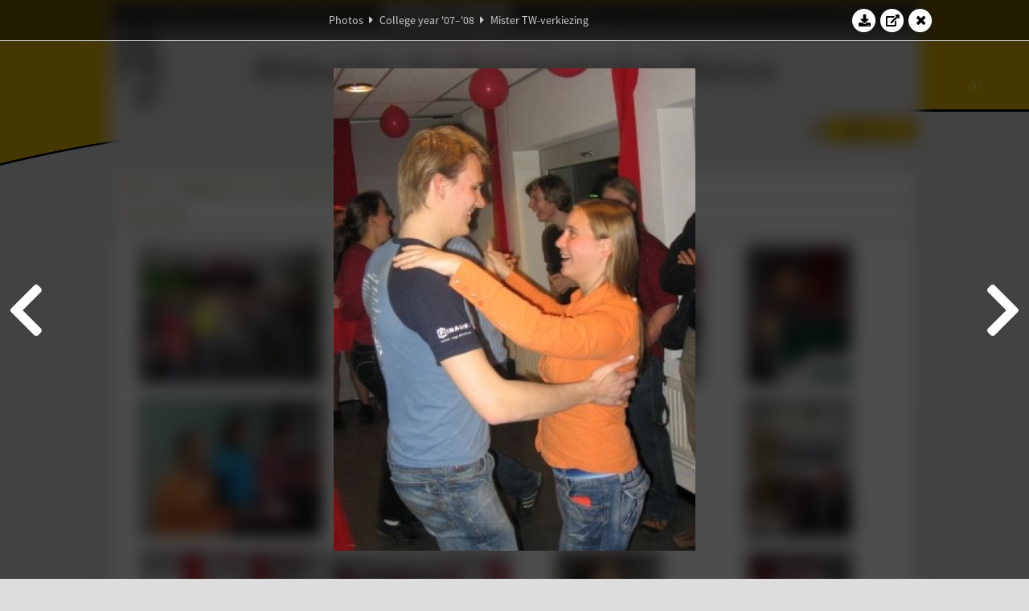

--- FILE ---
content_type: text/html; charset=UTF-8
request_url: https://www.abacus.utwente.nl/album/90-mister-tw-verkiezing/8864.html
body_size: 41505
content:
<!DOCTYPE html>
<html lang="en">
<head>
    <title>Mister TW-verkiezing&mdash;W.S.G. Abacus</title>
    <meta charset="UTF-8">

    <meta name="application-name" content="W.S.G. Abacus">
    <meta name="msapplication-config" content="/browserconfig.xml">
    <meta name="msapplication-TileColor" content="#e6b800">
    <meta name="msapplication-TileImage" content="/build/images/logo144x144.cc22562d.png">
    <meta name="msapplication-navbutton-color" content="#e6b800">
    <meta name="theme-color" content="#E6B800">

    <meta name="apple-mobile-web-app-capable" content="yes">
    <meta name="apple-mobile-web-app-status-bar-style" content="black-translucent">

	    
                <link rel="prev" href="/album/90-mister-tw-verkiezing/8863.html" />        <link rel="prev" href="/album/90-mister-tw-verkiezing/8863.html" />    
    <link rel="apple-touch-icon" type="image/png" sizes="57x57" href="/build/images/apple-touch-icon-57x57.936bd1b5.png">
    <link rel="apple-touch-icon" type="image/png" sizes="60x60" href="/build/images/apple-touch-icon-60x60.547b6d1a.png">
    <link rel="apple-touch-icon" type="image/png" sizes="72x72" href="/build/images/apple-touch-icon-72x72.b627ac15.png">
    <link rel="apple-touch-icon" type="image/png" sizes="76x76" href="/build/images/apple-touch-icon-76x76.05ff57c1.png">
    <link rel="apple-touch-icon" type="image/png" sizes="114x114" href="/build/images/apple-touch-icon-114x114.11c8fd93.png">
    <link rel="apple-touch-icon" type="image/png" sizes="120x120" href="/build/images/apple-touch-icon-120x120.c9fdb4b0.png">
    <link rel="apple-touch-icon" type="image/png" sizes="144x144" href="/build/images/apple-touch-icon-144x144.0d9cb8fc.png">
    <link rel="apple-touch-icon" type="image/png" sizes="152x152" href="/build/images/apple-touch-icon-152x152.09d9833f.png">
    <link rel="apple-touch-icon" type="image/png" sizes="180x180" href="/build/images/apple-touch-icon-180x180.b1182a87.png">

    <link rel="icon" type="image/png" sizes="24x24" href="/build/images/logo24x24.0ca544da.png">
    <link rel="icon" type="image/png" sizes="32x32" href="/build/images/logo32x32.8f1b649b.png">
    <link rel="icon" type="image/png" sizes="48x48" href="/build/images/logo48x48.d36cf3e1.png">
    <link rel="icon" type="image/png" sizes="64x64" href="/build/images/logo64x64.958d5817.png">
    <link rel="icon" type="image/png" sizes="96x96" href="/build/images/logo96x96.56f03ebe.png">
    <link rel="icon" type="image/png" sizes="128x128" href="/build/images/logo128x128.b0867273.png">
    <link rel="icon" type="image/png" sizes="160x160" href="/build/images/logo160x160.b0d4da02.png">
    <link rel="icon" type="image/png" sizes="192x192" href="/build/images/logo192x192.f36d0dd4.png">
    <link rel="icon" type="image/png" sizes="194x194" href="/build/images/logo192x192.f36d0dd4.png">
    <link rel="icon" type="image/png" sizes="228x228" href="/build/images/logo228x228.72789462.png">
    <link rel="icon" type="image/png" sizes="16x16" href="/build/images/logo16x16.a597e110.png">
    <meta name="description" content="Website of Wiskundig studiegenootschap Abacus, study association of Applied Mathematics at the University of Twente."/>
    <meta name="keywords" content="abacus, wiskundig studiegenootschap, technische wiskunde, applied mathematics, ewi, universiteit twente, university of twente, wsg, boeken"/>
    <meta name="reply-to" content="board@abacus.utwente.nl">
    <meta name="web_author" content="W.S.G. Abacus">
    <meta name="viewport" content="width=device-width">
    <script type="application/ld+json">
    {
        "contactPoint": [{
            "@type": "ContactPoint",
            "telephone": "+31-53-489-3435",
            "contactType": ["office", "customer service"],
            "availableLanguage": ["English"]
        }]
    }
    </script>
    <script src="/build/79.a3110feb.js"></script><script src="/build/js/intro.e3765381.js"></script>
    
    
    <link href="/include/default_yellow.css" type="text/css" rel="stylesheet">    <link rel="stylesheet" href="/build/font-awesome.min.ae0de415.css">
    <link rel="stylesheet" href="/build/css/intro.c7c59451.css">
        
    <link rel="stylesheet" type="text/css" href="/include/album.css">
    <link rel="stylesheet" type="text/css" href="/include/album_photo_yellow.css?theme=yellow">
        
        
    
        <script type="text/javascript">
        var album_info = [{"num":0,"id":8075,"previous":null,"next":1,"url":"\/album\/90-mister-tw-verkiezing\/8075.html","albumlink":"\/album\/90-mister-tw-verkiezing#photo8075","rawalbumlink":"\/album\/90-mister-tw-verkiezing","toggle_visibility_url":"\/album\/8075\/toggle_public.html","download_photo":"\/album\/90-mister-tw-verkiezing\/download\/8075.jpg","photoAnchor":"#photo8075","photo":"\/album\/90-mister-tw-verkiezing\/8075.jpg","srcset":"\/album\/90-mister-tw-verkiezing\/8075.jpg 1x","photo_largest":"\/album\/90-mister-tw-verkiezing\/8075_largest.jpg","width":600,"height":450,"public":true,"isVideo":false},{"num":1,"id":8076,"previous":0,"next":2,"url":"\/album\/90-mister-tw-verkiezing\/8076.html","albumlink":"\/album\/90-mister-tw-verkiezing#photo8076","rawalbumlink":"\/album\/90-mister-tw-verkiezing","toggle_visibility_url":"\/album\/8076\/toggle_public.html","download_photo":"\/album\/90-mister-tw-verkiezing\/download\/8076.jpg","photoAnchor":"#photo8076","photo":"\/album\/90-mister-tw-verkiezing\/8076.jpg","srcset":"\/album\/90-mister-tw-verkiezing\/8076.jpg 1x","photo_largest":"\/album\/90-mister-tw-verkiezing\/8076_largest.jpg","width":450,"height":600,"public":true,"isVideo":false},{"num":2,"id":8077,"previous":1,"next":3,"url":"\/album\/90-mister-tw-verkiezing\/8077.html","albumlink":"\/album\/90-mister-tw-verkiezing#photo8077","rawalbumlink":"\/album\/90-mister-tw-verkiezing","toggle_visibility_url":"\/album\/8077\/toggle_public.html","download_photo":"\/album\/90-mister-tw-verkiezing\/download\/8077.jpg","photoAnchor":"#photo8077","photo":"\/album\/90-mister-tw-verkiezing\/8077.jpg","srcset":"\/album\/90-mister-tw-verkiezing\/8077.jpg 1x","photo_largest":"\/album\/90-mister-tw-verkiezing\/8077_largest.jpg","width":600,"height":450,"public":true,"isVideo":false},{"num":3,"id":8078,"previous":2,"next":4,"url":"\/album\/90-mister-tw-verkiezing\/8078.html","albumlink":"\/album\/90-mister-tw-verkiezing#photo8078","rawalbumlink":"\/album\/90-mister-tw-verkiezing","toggle_visibility_url":"\/album\/8078\/toggle_public.html","download_photo":"\/album\/90-mister-tw-verkiezing\/download\/8078.jpg","photoAnchor":"#photo8078","photo":"\/album\/90-mister-tw-verkiezing\/8078.jpg","srcset":"\/album\/90-mister-tw-verkiezing\/8078.jpg 1x","photo_largest":"\/album\/90-mister-tw-verkiezing\/8078_largest.jpg","width":450,"height":600,"public":true,"isVideo":false},{"num":4,"id":8079,"previous":3,"next":5,"url":"\/album\/90-mister-tw-verkiezing\/8079.html","albumlink":"\/album\/90-mister-tw-verkiezing#photo8079","rawalbumlink":"\/album\/90-mister-tw-verkiezing","toggle_visibility_url":"\/album\/8079\/toggle_public.html","download_photo":"\/album\/90-mister-tw-verkiezing\/download\/8079.jpg","photoAnchor":"#photo8079","photo":"\/album\/90-mister-tw-verkiezing\/8079.jpg","srcset":"\/album\/90-mister-tw-verkiezing\/8079.jpg 1x","photo_largest":"\/album\/90-mister-tw-verkiezing\/8079_largest.jpg","width":600,"height":450,"public":true,"isVideo":false},{"num":5,"id":8080,"previous":4,"next":6,"url":"\/album\/90-mister-tw-verkiezing\/8080.html","albumlink":"\/album\/90-mister-tw-verkiezing#photo8080","rawalbumlink":"\/album\/90-mister-tw-verkiezing","toggle_visibility_url":"\/album\/8080\/toggle_public.html","download_photo":"\/album\/90-mister-tw-verkiezing\/download\/8080.jpg","photoAnchor":"#photo8080","photo":"\/album\/90-mister-tw-verkiezing\/8080.jpg","srcset":"\/album\/90-mister-tw-verkiezing\/8080.jpg 1x","photo_largest":"\/album\/90-mister-tw-verkiezing\/8080_largest.jpg","width":450,"height":600,"public":true,"isVideo":false},{"num":6,"id":8081,"previous":5,"next":7,"url":"\/album\/90-mister-tw-verkiezing\/8081.html","albumlink":"\/album\/90-mister-tw-verkiezing#photo8081","rawalbumlink":"\/album\/90-mister-tw-verkiezing","toggle_visibility_url":"\/album\/8081\/toggle_public.html","download_photo":"\/album\/90-mister-tw-verkiezing\/download\/8081.jpg","photoAnchor":"#photo8081","photo":"\/album\/90-mister-tw-verkiezing\/8081.jpg","srcset":"\/album\/90-mister-tw-verkiezing\/8081.jpg 1x","photo_largest":"\/album\/90-mister-tw-verkiezing\/8081_largest.jpg","width":450,"height":600,"public":true,"isVideo":false},{"num":7,"id":8082,"previous":6,"next":8,"url":"\/album\/90-mister-tw-verkiezing\/8082.html","albumlink":"\/album\/90-mister-tw-verkiezing#photo8082","rawalbumlink":"\/album\/90-mister-tw-verkiezing","toggle_visibility_url":"\/album\/8082\/toggle_public.html","download_photo":"\/album\/90-mister-tw-verkiezing\/download\/8082.jpg","photoAnchor":"#photo8082","photo":"\/album\/90-mister-tw-verkiezing\/8082.jpg","srcset":"\/album\/90-mister-tw-verkiezing\/8082.jpg 1x","photo_largest":"\/album\/90-mister-tw-verkiezing\/8082_largest.jpg","width":450,"height":600,"public":true,"isVideo":false},{"num":8,"id":8083,"previous":7,"next":9,"url":"\/album\/90-mister-tw-verkiezing\/8083.html","albumlink":"\/album\/90-mister-tw-verkiezing#photo8083","rawalbumlink":"\/album\/90-mister-tw-verkiezing","toggle_visibility_url":"\/album\/8083\/toggle_public.html","download_photo":"\/album\/90-mister-tw-verkiezing\/download\/8083.jpg","photoAnchor":"#photo8083","photo":"\/album\/90-mister-tw-verkiezing\/8083.jpg","srcset":"\/album\/90-mister-tw-verkiezing\/8083.jpg 1x","photo_largest":"\/album\/90-mister-tw-verkiezing\/8083_largest.jpg","width":600,"height":450,"public":true,"isVideo":false},{"num":9,"id":8084,"previous":8,"next":10,"url":"\/album\/90-mister-tw-verkiezing\/8084.html","albumlink":"\/album\/90-mister-tw-verkiezing#photo8084","rawalbumlink":"\/album\/90-mister-tw-verkiezing","toggle_visibility_url":"\/album\/8084\/toggle_public.html","download_photo":"\/album\/90-mister-tw-verkiezing\/download\/8084.jpg","photoAnchor":"#photo8084","photo":"\/album\/90-mister-tw-verkiezing\/8084.jpg","srcset":"\/album\/90-mister-tw-verkiezing\/8084.jpg 1x","photo_largest":"\/album\/90-mister-tw-verkiezing\/8084_largest.jpg","width":600,"height":450,"public":true,"isVideo":false},{"num":10,"id":8085,"previous":9,"next":11,"url":"\/album\/90-mister-tw-verkiezing\/8085.html","albumlink":"\/album\/90-mister-tw-verkiezing#photo8085","rawalbumlink":"\/album\/90-mister-tw-verkiezing","toggle_visibility_url":"\/album\/8085\/toggle_public.html","download_photo":"\/album\/90-mister-tw-verkiezing\/download\/8085.jpg","photoAnchor":"#photo8085","photo":"\/album\/90-mister-tw-verkiezing\/8085.jpg","srcset":"\/album\/90-mister-tw-verkiezing\/8085.jpg 1x","photo_largest":"\/album\/90-mister-tw-verkiezing\/8085_largest.jpg","width":450,"height":600,"public":true,"isVideo":false},{"num":11,"id":8086,"previous":10,"next":12,"url":"\/album\/90-mister-tw-verkiezing\/8086.html","albumlink":"\/album\/90-mister-tw-verkiezing#photo8086","rawalbumlink":"\/album\/90-mister-tw-verkiezing","toggle_visibility_url":"\/album\/8086\/toggle_public.html","download_photo":"\/album\/90-mister-tw-verkiezing\/download\/8086.jpg","photoAnchor":"#photo8086","photo":"\/album\/90-mister-tw-verkiezing\/8086.jpg","srcset":"\/album\/90-mister-tw-verkiezing\/8086.jpg 1x","photo_largest":"\/album\/90-mister-tw-verkiezing\/8086_largest.jpg","width":450,"height":600,"public":true,"isVideo":false},{"num":12,"id":8087,"previous":11,"next":13,"url":"\/album\/90-mister-tw-verkiezing\/8087.html","albumlink":"\/album\/90-mister-tw-verkiezing#photo8087","rawalbumlink":"\/album\/90-mister-tw-verkiezing","toggle_visibility_url":"\/album\/8087\/toggle_public.html","download_photo":"\/album\/90-mister-tw-verkiezing\/download\/8087.jpg","photoAnchor":"#photo8087","photo":"\/album\/90-mister-tw-verkiezing\/8087.jpg","srcset":"\/album\/90-mister-tw-verkiezing\/8087.jpg 1x","photo_largest":"\/album\/90-mister-tw-verkiezing\/8087_largest.jpg","width":600,"height":450,"public":true,"isVideo":false},{"num":13,"id":8088,"previous":12,"next":14,"url":"\/album\/90-mister-tw-verkiezing\/8088.html","albumlink":"\/album\/90-mister-tw-verkiezing#photo8088","rawalbumlink":"\/album\/90-mister-tw-verkiezing","toggle_visibility_url":"\/album\/8088\/toggle_public.html","download_photo":"\/album\/90-mister-tw-verkiezing\/download\/8088.jpg","photoAnchor":"#photo8088","photo":"\/album\/90-mister-tw-verkiezing\/8088.jpg","srcset":"\/album\/90-mister-tw-verkiezing\/8088.jpg 1x","photo_largest":"\/album\/90-mister-tw-verkiezing\/8088_largest.jpg","width":600,"height":450,"public":true,"isVideo":false},{"num":14,"id":8089,"previous":13,"next":15,"url":"\/album\/90-mister-tw-verkiezing\/8089.html","albumlink":"\/album\/90-mister-tw-verkiezing#photo8089","rawalbumlink":"\/album\/90-mister-tw-verkiezing","toggle_visibility_url":"\/album\/8089\/toggle_public.html","download_photo":"\/album\/90-mister-tw-verkiezing\/download\/8089.jpg","photoAnchor":"#photo8089","photo":"\/album\/90-mister-tw-verkiezing\/8089.jpg","srcset":"\/album\/90-mister-tw-verkiezing\/8089.jpg 1x","photo_largest":"\/album\/90-mister-tw-verkiezing\/8089_largest.jpg","width":450,"height":600,"public":true,"isVideo":false},{"num":15,"id":8090,"previous":14,"next":16,"url":"\/album\/90-mister-tw-verkiezing\/8090.html","albumlink":"\/album\/90-mister-tw-verkiezing#photo8090","rawalbumlink":"\/album\/90-mister-tw-verkiezing","toggle_visibility_url":"\/album\/8090\/toggle_public.html","download_photo":"\/album\/90-mister-tw-verkiezing\/download\/8090.jpg","photoAnchor":"#photo8090","photo":"\/album\/90-mister-tw-verkiezing\/8090.jpg","srcset":"\/album\/90-mister-tw-verkiezing\/8090.jpg 1x","photo_largest":"\/album\/90-mister-tw-verkiezing\/8090_largest.jpg","width":600,"height":450,"public":true,"isVideo":false},{"num":16,"id":8091,"previous":15,"next":17,"url":"\/album\/90-mister-tw-verkiezing\/8091.html","albumlink":"\/album\/90-mister-tw-verkiezing#photo8091","rawalbumlink":"\/album\/90-mister-tw-verkiezing","toggle_visibility_url":"\/album\/8091\/toggle_public.html","download_photo":"\/album\/90-mister-tw-verkiezing\/download\/8091.jpg","photoAnchor":"#photo8091","photo":"\/album\/90-mister-tw-verkiezing\/8091.jpg","srcset":"\/album\/90-mister-tw-verkiezing\/8091.jpg 1x","photo_largest":"\/album\/90-mister-tw-verkiezing\/8091_largest.jpg","width":600,"height":450,"public":true,"isVideo":false},{"num":17,"id":8092,"previous":16,"next":18,"url":"\/album\/90-mister-tw-verkiezing\/8092.html","albumlink":"\/album\/90-mister-tw-verkiezing#photo8092","rawalbumlink":"\/album\/90-mister-tw-verkiezing","toggle_visibility_url":"\/album\/8092\/toggle_public.html","download_photo":"\/album\/90-mister-tw-verkiezing\/download\/8092.jpg","photoAnchor":"#photo8092","photo":"\/album\/90-mister-tw-verkiezing\/8092.jpg","srcset":"\/album\/90-mister-tw-verkiezing\/8092.jpg 1x","photo_largest":"\/album\/90-mister-tw-verkiezing\/8092_largest.jpg","width":600,"height":450,"public":true,"isVideo":false},{"num":18,"id":8093,"previous":17,"next":19,"url":"\/album\/90-mister-tw-verkiezing\/8093.html","albumlink":"\/album\/90-mister-tw-verkiezing#photo8093","rawalbumlink":"\/album\/90-mister-tw-verkiezing","toggle_visibility_url":"\/album\/8093\/toggle_public.html","download_photo":"\/album\/90-mister-tw-verkiezing\/download\/8093.jpg","photoAnchor":"#photo8093","photo":"\/album\/90-mister-tw-verkiezing\/8093.jpg","srcset":"\/album\/90-mister-tw-verkiezing\/8093.jpg 1x","photo_largest":"\/album\/90-mister-tw-verkiezing\/8093_largest.jpg","width":450,"height":600,"public":true,"isVideo":false},{"num":19,"id":8094,"previous":18,"next":20,"url":"\/album\/90-mister-tw-verkiezing\/8094.html","albumlink":"\/album\/90-mister-tw-verkiezing#photo8094","rawalbumlink":"\/album\/90-mister-tw-verkiezing","toggle_visibility_url":"\/album\/8094\/toggle_public.html","download_photo":"\/album\/90-mister-tw-verkiezing\/download\/8094.jpg","photoAnchor":"#photo8094","photo":"\/album\/90-mister-tw-verkiezing\/8094.jpg","srcset":"\/album\/90-mister-tw-verkiezing\/8094.jpg 1x","photo_largest":"\/album\/90-mister-tw-verkiezing\/8094_largest.jpg","width":600,"height":450,"public":true,"isVideo":false},{"num":20,"id":8095,"previous":19,"next":21,"url":"\/album\/90-mister-tw-verkiezing\/8095.html","albumlink":"\/album\/90-mister-tw-verkiezing#photo8095","rawalbumlink":"\/album\/90-mister-tw-verkiezing","toggle_visibility_url":"\/album\/8095\/toggle_public.html","download_photo":"\/album\/90-mister-tw-verkiezing\/download\/8095.jpg","photoAnchor":"#photo8095","photo":"\/album\/90-mister-tw-verkiezing\/8095.jpg","srcset":"\/album\/90-mister-tw-verkiezing\/8095.jpg 1x","photo_largest":"\/album\/90-mister-tw-verkiezing\/8095_largest.jpg","width":600,"height":450,"public":true,"isVideo":false},{"num":21,"id":8096,"previous":20,"next":22,"url":"\/album\/90-mister-tw-verkiezing\/8096.html","albumlink":"\/album\/90-mister-tw-verkiezing#photo8096","rawalbumlink":"\/album\/90-mister-tw-verkiezing","toggle_visibility_url":"\/album\/8096\/toggle_public.html","download_photo":"\/album\/90-mister-tw-verkiezing\/download\/8096.jpg","photoAnchor":"#photo8096","photo":"\/album\/90-mister-tw-verkiezing\/8096.jpg","srcset":"\/album\/90-mister-tw-verkiezing\/8096.jpg 1x","photo_largest":"\/album\/90-mister-tw-verkiezing\/8096_largest.jpg","width":450,"height":600,"public":true,"isVideo":false},{"num":22,"id":8097,"previous":21,"next":23,"url":"\/album\/90-mister-tw-verkiezing\/8097.html","albumlink":"\/album\/90-mister-tw-verkiezing#photo8097","rawalbumlink":"\/album\/90-mister-tw-verkiezing","toggle_visibility_url":"\/album\/8097\/toggle_public.html","download_photo":"\/album\/90-mister-tw-verkiezing\/download\/8097.jpg","photoAnchor":"#photo8097","photo":"\/album\/90-mister-tw-verkiezing\/8097.jpg","srcset":"\/album\/90-mister-tw-verkiezing\/8097.jpg 1x","photo_largest":"\/album\/90-mister-tw-verkiezing\/8097_largest.jpg","width":450,"height":600,"public":true,"isVideo":false},{"num":23,"id":8098,"previous":22,"next":24,"url":"\/album\/90-mister-tw-verkiezing\/8098.html","albumlink":"\/album\/90-mister-tw-verkiezing#photo8098","rawalbumlink":"\/album\/90-mister-tw-verkiezing","toggle_visibility_url":"\/album\/8098\/toggle_public.html","download_photo":"\/album\/90-mister-tw-verkiezing\/download\/8098.jpg","photoAnchor":"#photo8098","photo":"\/album\/90-mister-tw-verkiezing\/8098.jpg","srcset":"\/album\/90-mister-tw-verkiezing\/8098.jpg 1x","photo_largest":"\/album\/90-mister-tw-verkiezing\/8098_largest.jpg","width":600,"height":450,"public":true,"isVideo":false},{"num":24,"id":8099,"previous":23,"next":25,"url":"\/album\/90-mister-tw-verkiezing\/8099.html","albumlink":"\/album\/90-mister-tw-verkiezing#photo8099","rawalbumlink":"\/album\/90-mister-tw-verkiezing","toggle_visibility_url":"\/album\/8099\/toggle_public.html","download_photo":"\/album\/90-mister-tw-verkiezing\/download\/8099.jpg","photoAnchor":"#photo8099","photo":"\/album\/90-mister-tw-verkiezing\/8099.jpg","srcset":"\/album\/90-mister-tw-verkiezing\/8099.jpg 1x","photo_largest":"\/album\/90-mister-tw-verkiezing\/8099_largest.jpg","width":450,"height":600,"public":true,"isVideo":false},{"num":25,"id":8100,"previous":24,"next":26,"url":"\/album\/90-mister-tw-verkiezing\/8100.html","albumlink":"\/album\/90-mister-tw-verkiezing#photo8100","rawalbumlink":"\/album\/90-mister-tw-verkiezing","toggle_visibility_url":"\/album\/8100\/toggle_public.html","download_photo":"\/album\/90-mister-tw-verkiezing\/download\/8100.jpg","photoAnchor":"#photo8100","photo":"\/album\/90-mister-tw-verkiezing\/8100.jpg","srcset":"\/album\/90-mister-tw-verkiezing\/8100.jpg 1x","photo_largest":"\/album\/90-mister-tw-verkiezing\/8100_largest.jpg","width":450,"height":600,"public":true,"isVideo":false},{"num":26,"id":8101,"previous":25,"next":27,"url":"\/album\/90-mister-tw-verkiezing\/8101.html","albumlink":"\/album\/90-mister-tw-verkiezing#photo8101","rawalbumlink":"\/album\/90-mister-tw-verkiezing","toggle_visibility_url":"\/album\/8101\/toggle_public.html","download_photo":"\/album\/90-mister-tw-verkiezing\/download\/8101.jpg","photoAnchor":"#photo8101","photo":"\/album\/90-mister-tw-verkiezing\/8101.jpg","srcset":"\/album\/90-mister-tw-verkiezing\/8101.jpg 1x","photo_largest":"\/album\/90-mister-tw-verkiezing\/8101_largest.jpg","width":600,"height":450,"public":true,"isVideo":false},{"num":27,"id":8102,"previous":26,"next":28,"url":"\/album\/90-mister-tw-verkiezing\/8102.html","albumlink":"\/album\/90-mister-tw-verkiezing#photo8102","rawalbumlink":"\/album\/90-mister-tw-verkiezing","toggle_visibility_url":"\/album\/8102\/toggle_public.html","download_photo":"\/album\/90-mister-tw-verkiezing\/download\/8102.jpg","photoAnchor":"#photo8102","photo":"\/album\/90-mister-tw-verkiezing\/8102.jpg","srcset":"\/album\/90-mister-tw-verkiezing\/8102.jpg 1x","photo_largest":"\/album\/90-mister-tw-verkiezing\/8102_largest.jpg","width":450,"height":600,"public":true,"isVideo":false},{"num":28,"id":8103,"previous":27,"next":29,"url":"\/album\/90-mister-tw-verkiezing\/8103.html","albumlink":"\/album\/90-mister-tw-verkiezing#photo8103","rawalbumlink":"\/album\/90-mister-tw-verkiezing","toggle_visibility_url":"\/album\/8103\/toggle_public.html","download_photo":"\/album\/90-mister-tw-verkiezing\/download\/8103.jpg","photoAnchor":"#photo8103","photo":"\/album\/90-mister-tw-verkiezing\/8103.jpg","srcset":"\/album\/90-mister-tw-verkiezing\/8103.jpg 1x","photo_largest":"\/album\/90-mister-tw-verkiezing\/8103_largest.jpg","width":450,"height":600,"public":true,"isVideo":false},{"num":29,"id":8104,"previous":28,"next":30,"url":"\/album\/90-mister-tw-verkiezing\/8104.html","albumlink":"\/album\/90-mister-tw-verkiezing#photo8104","rawalbumlink":"\/album\/90-mister-tw-verkiezing","toggle_visibility_url":"\/album\/8104\/toggle_public.html","download_photo":"\/album\/90-mister-tw-verkiezing\/download\/8104.jpg","photoAnchor":"#photo8104","photo":"\/album\/90-mister-tw-verkiezing\/8104.jpg","srcset":"\/album\/90-mister-tw-verkiezing\/8104.jpg 1x","photo_largest":"\/album\/90-mister-tw-verkiezing\/8104_largest.jpg","width":450,"height":600,"public":true,"isVideo":false},{"num":30,"id":8105,"previous":29,"next":31,"url":"\/album\/90-mister-tw-verkiezing\/8105.html","albumlink":"\/album\/90-mister-tw-verkiezing#photo8105","rawalbumlink":"\/album\/90-mister-tw-verkiezing","toggle_visibility_url":"\/album\/8105\/toggle_public.html","download_photo":"\/album\/90-mister-tw-verkiezing\/download\/8105.jpg","photoAnchor":"#photo8105","photo":"\/album\/90-mister-tw-verkiezing\/8105.jpg","srcset":"\/album\/90-mister-tw-verkiezing\/8105.jpg 1x","photo_largest":"\/album\/90-mister-tw-verkiezing\/8105_largest.jpg","width":450,"height":600,"public":true,"isVideo":false},{"num":31,"id":8106,"previous":30,"next":32,"url":"\/album\/90-mister-tw-verkiezing\/8106.html","albumlink":"\/album\/90-mister-tw-verkiezing#photo8106","rawalbumlink":"\/album\/90-mister-tw-verkiezing","toggle_visibility_url":"\/album\/8106\/toggle_public.html","download_photo":"\/album\/90-mister-tw-verkiezing\/download\/8106.jpg","photoAnchor":"#photo8106","photo":"\/album\/90-mister-tw-verkiezing\/8106.jpg","srcset":"\/album\/90-mister-tw-verkiezing\/8106.jpg 1x","photo_largest":"\/album\/90-mister-tw-verkiezing\/8106_largest.jpg","width":450,"height":600,"public":true,"isVideo":false},{"num":32,"id":8107,"previous":31,"next":33,"url":"\/album\/90-mister-tw-verkiezing\/8107.html","albumlink":"\/album\/90-mister-tw-verkiezing#photo8107","rawalbumlink":"\/album\/90-mister-tw-verkiezing","toggle_visibility_url":"\/album\/8107\/toggle_public.html","download_photo":"\/album\/90-mister-tw-verkiezing\/download\/8107.jpg","photoAnchor":"#photo8107","photo":"\/album\/90-mister-tw-verkiezing\/8107.jpg","srcset":"\/album\/90-mister-tw-verkiezing\/8107.jpg 1x","photo_largest":"\/album\/90-mister-tw-verkiezing\/8107_largest.jpg","width":600,"height":450,"public":true,"isVideo":false},{"num":33,"id":8108,"previous":32,"next":34,"url":"\/album\/90-mister-tw-verkiezing\/8108.html","albumlink":"\/album\/90-mister-tw-verkiezing#photo8108","rawalbumlink":"\/album\/90-mister-tw-verkiezing","toggle_visibility_url":"\/album\/8108\/toggle_public.html","download_photo":"\/album\/90-mister-tw-verkiezing\/download\/8108.jpg","photoAnchor":"#photo8108","photo":"\/album\/90-mister-tw-verkiezing\/8108.jpg","srcset":"\/album\/90-mister-tw-verkiezing\/8108.jpg 1x","photo_largest":"\/album\/90-mister-tw-verkiezing\/8108_largest.jpg","width":450,"height":600,"public":true,"isVideo":false},{"num":34,"id":8109,"previous":33,"next":35,"url":"\/album\/90-mister-tw-verkiezing\/8109.html","albumlink":"\/album\/90-mister-tw-verkiezing#photo8109","rawalbumlink":"\/album\/90-mister-tw-verkiezing","toggle_visibility_url":"\/album\/8109\/toggle_public.html","download_photo":"\/album\/90-mister-tw-verkiezing\/download\/8109.jpg","photoAnchor":"#photo8109","photo":"\/album\/90-mister-tw-verkiezing\/8109.jpg","srcset":"\/album\/90-mister-tw-verkiezing\/8109.jpg 1x","photo_largest":"\/album\/90-mister-tw-verkiezing\/8109_largest.jpg","width":600,"height":450,"public":true,"isVideo":false},{"num":35,"id":8110,"previous":34,"next":36,"url":"\/album\/90-mister-tw-verkiezing\/8110.html","albumlink":"\/album\/90-mister-tw-verkiezing#photo8110","rawalbumlink":"\/album\/90-mister-tw-verkiezing","toggle_visibility_url":"\/album\/8110\/toggle_public.html","download_photo":"\/album\/90-mister-tw-verkiezing\/download\/8110.jpg","photoAnchor":"#photo8110","photo":"\/album\/90-mister-tw-verkiezing\/8110.jpg","srcset":"\/album\/90-mister-tw-verkiezing\/8110.jpg 1x","photo_largest":"\/album\/90-mister-tw-verkiezing\/8110_largest.jpg","width":600,"height":450,"public":true,"isVideo":false},{"num":36,"id":8111,"previous":35,"next":37,"url":"\/album\/90-mister-tw-verkiezing\/8111.html","albumlink":"\/album\/90-mister-tw-verkiezing#photo8111","rawalbumlink":"\/album\/90-mister-tw-verkiezing","toggle_visibility_url":"\/album\/8111\/toggle_public.html","download_photo":"\/album\/90-mister-tw-verkiezing\/download\/8111.jpg","photoAnchor":"#photo8111","photo":"\/album\/90-mister-tw-verkiezing\/8111.jpg","srcset":"\/album\/90-mister-tw-verkiezing\/8111.jpg 1x","photo_largest":"\/album\/90-mister-tw-verkiezing\/8111_largest.jpg","width":600,"height":450,"public":true,"isVideo":false},{"num":37,"id":8112,"previous":36,"next":38,"url":"\/album\/90-mister-tw-verkiezing\/8112.html","albumlink":"\/album\/90-mister-tw-verkiezing#photo8112","rawalbumlink":"\/album\/90-mister-tw-verkiezing","toggle_visibility_url":"\/album\/8112\/toggle_public.html","download_photo":"\/album\/90-mister-tw-verkiezing\/download\/8112.jpg","photoAnchor":"#photo8112","photo":"\/album\/90-mister-tw-verkiezing\/8112.jpg","srcset":"\/album\/90-mister-tw-verkiezing\/8112.jpg 1x","photo_largest":"\/album\/90-mister-tw-verkiezing\/8112_largest.jpg","width":450,"height":600,"public":true,"isVideo":false},{"num":38,"id":8113,"previous":37,"next":39,"url":"\/album\/90-mister-tw-verkiezing\/8113.html","albumlink":"\/album\/90-mister-tw-verkiezing#photo8113","rawalbumlink":"\/album\/90-mister-tw-verkiezing","toggle_visibility_url":"\/album\/8113\/toggle_public.html","download_photo":"\/album\/90-mister-tw-verkiezing\/download\/8113.jpg","photoAnchor":"#photo8113","photo":"\/album\/90-mister-tw-verkiezing\/8113.jpg","srcset":"\/album\/90-mister-tw-verkiezing\/8113.jpg 1x","photo_largest":"\/album\/90-mister-tw-verkiezing\/8113_largest.jpg","width":450,"height":600,"public":true,"isVideo":false},{"num":39,"id":8114,"previous":38,"next":40,"url":"\/album\/90-mister-tw-verkiezing\/8114.html","albumlink":"\/album\/90-mister-tw-verkiezing#photo8114","rawalbumlink":"\/album\/90-mister-tw-verkiezing","toggle_visibility_url":"\/album\/8114\/toggle_public.html","download_photo":"\/album\/90-mister-tw-verkiezing\/download\/8114.jpg","photoAnchor":"#photo8114","photo":"\/album\/90-mister-tw-verkiezing\/8114.jpg","srcset":"\/album\/90-mister-tw-verkiezing\/8114.jpg 1x","photo_largest":"\/album\/90-mister-tw-verkiezing\/8114_largest.jpg","width":450,"height":600,"public":true,"isVideo":false},{"num":40,"id":8115,"previous":39,"next":41,"url":"\/album\/90-mister-tw-verkiezing\/8115.html","albumlink":"\/album\/90-mister-tw-verkiezing#photo8115","rawalbumlink":"\/album\/90-mister-tw-verkiezing","toggle_visibility_url":"\/album\/8115\/toggle_public.html","download_photo":"\/album\/90-mister-tw-verkiezing\/download\/8115.jpg","photoAnchor":"#photo8115","photo":"\/album\/90-mister-tw-verkiezing\/8115.jpg","srcset":"\/album\/90-mister-tw-verkiezing\/8115.jpg 1x","photo_largest":"\/album\/90-mister-tw-verkiezing\/8115_largest.jpg","width":450,"height":600,"public":true,"isVideo":false},{"num":41,"id":8116,"previous":40,"next":42,"url":"\/album\/90-mister-tw-verkiezing\/8116.html","albumlink":"\/album\/90-mister-tw-verkiezing#photo8116","rawalbumlink":"\/album\/90-mister-tw-verkiezing","toggle_visibility_url":"\/album\/8116\/toggle_public.html","download_photo":"\/album\/90-mister-tw-verkiezing\/download\/8116.jpg","photoAnchor":"#photo8116","photo":"\/album\/90-mister-tw-verkiezing\/8116.jpg","srcset":"\/album\/90-mister-tw-verkiezing\/8116.jpg 1x","photo_largest":"\/album\/90-mister-tw-verkiezing\/8116_largest.jpg","width":450,"height":600,"public":true,"isVideo":false},{"num":42,"id":8117,"previous":41,"next":43,"url":"\/album\/90-mister-tw-verkiezing\/8117.html","albumlink":"\/album\/90-mister-tw-verkiezing#photo8117","rawalbumlink":"\/album\/90-mister-tw-verkiezing","toggle_visibility_url":"\/album\/8117\/toggle_public.html","download_photo":"\/album\/90-mister-tw-verkiezing\/download\/8117.jpg","photoAnchor":"#photo8117","photo":"\/album\/90-mister-tw-verkiezing\/8117.jpg","srcset":"\/album\/90-mister-tw-verkiezing\/8117.jpg 1x","photo_largest":"\/album\/90-mister-tw-verkiezing\/8117_largest.jpg","width":600,"height":450,"public":true,"isVideo":false},{"num":43,"id":8118,"previous":42,"next":44,"url":"\/album\/90-mister-tw-verkiezing\/8118.html","albumlink":"\/album\/90-mister-tw-verkiezing#photo8118","rawalbumlink":"\/album\/90-mister-tw-verkiezing","toggle_visibility_url":"\/album\/8118\/toggle_public.html","download_photo":"\/album\/90-mister-tw-verkiezing\/download\/8118.jpg","photoAnchor":"#photo8118","photo":"\/album\/90-mister-tw-verkiezing\/8118.jpg","srcset":"\/album\/90-mister-tw-verkiezing\/8118.jpg 1x","photo_largest":"\/album\/90-mister-tw-verkiezing\/8118_largest.jpg","width":450,"height":600,"public":true,"isVideo":false},{"num":44,"id":8119,"previous":43,"next":45,"url":"\/album\/90-mister-tw-verkiezing\/8119.html","albumlink":"\/album\/90-mister-tw-verkiezing#photo8119","rawalbumlink":"\/album\/90-mister-tw-verkiezing","toggle_visibility_url":"\/album\/8119\/toggle_public.html","download_photo":"\/album\/90-mister-tw-verkiezing\/download\/8119.jpg","photoAnchor":"#photo8119","photo":"\/album\/90-mister-tw-verkiezing\/8119.jpg","srcset":"\/album\/90-mister-tw-verkiezing\/8119.jpg 1x","photo_largest":"\/album\/90-mister-tw-verkiezing\/8119_largest.jpg","width":450,"height":600,"public":true,"isVideo":false},{"num":45,"id":8120,"previous":44,"next":46,"url":"\/album\/90-mister-tw-verkiezing\/8120.html","albumlink":"\/album\/90-mister-tw-verkiezing#photo8120","rawalbumlink":"\/album\/90-mister-tw-verkiezing","toggle_visibility_url":"\/album\/8120\/toggle_public.html","download_photo":"\/album\/90-mister-tw-verkiezing\/download\/8120.jpg","photoAnchor":"#photo8120","photo":"\/album\/90-mister-tw-verkiezing\/8120.jpg","srcset":"\/album\/90-mister-tw-verkiezing\/8120.jpg 1x","photo_largest":"\/album\/90-mister-tw-verkiezing\/8120_largest.jpg","width":600,"height":450,"public":true,"isVideo":false},{"num":46,"id":8121,"previous":45,"next":47,"url":"\/album\/90-mister-tw-verkiezing\/8121.html","albumlink":"\/album\/90-mister-tw-verkiezing#photo8121","rawalbumlink":"\/album\/90-mister-tw-verkiezing","toggle_visibility_url":"\/album\/8121\/toggle_public.html","download_photo":"\/album\/90-mister-tw-verkiezing\/download\/8121.jpg","photoAnchor":"#photo8121","photo":"\/album\/90-mister-tw-verkiezing\/8121.jpg","srcset":"\/album\/90-mister-tw-verkiezing\/8121.jpg 1x","photo_largest":"\/album\/90-mister-tw-verkiezing\/8121_largest.jpg","width":450,"height":600,"public":true,"isVideo":false},{"num":47,"id":8122,"previous":46,"next":48,"url":"\/album\/90-mister-tw-verkiezing\/8122.html","albumlink":"\/album\/90-mister-tw-verkiezing#photo8122","rawalbumlink":"\/album\/90-mister-tw-verkiezing","toggle_visibility_url":"\/album\/8122\/toggle_public.html","download_photo":"\/album\/90-mister-tw-verkiezing\/download\/8122.jpg","photoAnchor":"#photo8122","photo":"\/album\/90-mister-tw-verkiezing\/8122.jpg","srcset":"\/album\/90-mister-tw-verkiezing\/8122.jpg 1x","photo_largest":"\/album\/90-mister-tw-verkiezing\/8122_largest.jpg","width":450,"height":600,"public":true,"isVideo":false},{"num":48,"id":8123,"previous":47,"next":49,"url":"\/album\/90-mister-tw-verkiezing\/8123.html","albumlink":"\/album\/90-mister-tw-verkiezing#photo8123","rawalbumlink":"\/album\/90-mister-tw-verkiezing","toggle_visibility_url":"\/album\/8123\/toggle_public.html","download_photo":"\/album\/90-mister-tw-verkiezing\/download\/8123.jpg","photoAnchor":"#photo8123","photo":"\/album\/90-mister-tw-verkiezing\/8123.jpg","srcset":"\/album\/90-mister-tw-verkiezing\/8123.jpg 1x","photo_largest":"\/album\/90-mister-tw-verkiezing\/8123_largest.jpg","width":600,"height":450,"public":true,"isVideo":false},{"num":49,"id":8124,"previous":48,"next":50,"url":"\/album\/90-mister-tw-verkiezing\/8124.html","albumlink":"\/album\/90-mister-tw-verkiezing#photo8124","rawalbumlink":"\/album\/90-mister-tw-verkiezing","toggle_visibility_url":"\/album\/8124\/toggle_public.html","download_photo":"\/album\/90-mister-tw-verkiezing\/download\/8124.jpg","photoAnchor":"#photo8124","photo":"\/album\/90-mister-tw-verkiezing\/8124.jpg","srcset":"\/album\/90-mister-tw-verkiezing\/8124.jpg 1x","photo_largest":"\/album\/90-mister-tw-verkiezing\/8124_largest.jpg","width":450,"height":600,"public":true,"isVideo":false},{"num":50,"id":8125,"previous":49,"next":51,"url":"\/album\/90-mister-tw-verkiezing\/8125.html","albumlink":"\/album\/90-mister-tw-verkiezing#photo8125","rawalbumlink":"\/album\/90-mister-tw-verkiezing","toggle_visibility_url":"\/album\/8125\/toggle_public.html","download_photo":"\/album\/90-mister-tw-verkiezing\/download\/8125.jpg","photoAnchor":"#photo8125","photo":"\/album\/90-mister-tw-verkiezing\/8125.jpg","srcset":"\/album\/90-mister-tw-verkiezing\/8125.jpg 1x","photo_largest":"\/album\/90-mister-tw-verkiezing\/8125_largest.jpg","width":450,"height":600,"public":true,"isVideo":false},{"num":51,"id":8126,"previous":50,"next":52,"url":"\/album\/90-mister-tw-verkiezing\/8126.html","albumlink":"\/album\/90-mister-tw-verkiezing#photo8126","rawalbumlink":"\/album\/90-mister-tw-verkiezing","toggle_visibility_url":"\/album\/8126\/toggle_public.html","download_photo":"\/album\/90-mister-tw-verkiezing\/download\/8126.jpg","photoAnchor":"#photo8126","photo":"\/album\/90-mister-tw-verkiezing\/8126.jpg","srcset":"\/album\/90-mister-tw-verkiezing\/8126.jpg 1x","photo_largest":"\/album\/90-mister-tw-verkiezing\/8126_largest.jpg","width":600,"height":450,"public":true,"isVideo":false},{"num":52,"id":8127,"previous":51,"next":53,"url":"\/album\/90-mister-tw-verkiezing\/8127.html","albumlink":"\/album\/90-mister-tw-verkiezing#photo8127","rawalbumlink":"\/album\/90-mister-tw-verkiezing","toggle_visibility_url":"\/album\/8127\/toggle_public.html","download_photo":"\/album\/90-mister-tw-verkiezing\/download\/8127.jpg","photoAnchor":"#photo8127","photo":"\/album\/90-mister-tw-verkiezing\/8127.jpg","srcset":"\/album\/90-mister-tw-verkiezing\/8127.jpg 1x","photo_largest":"\/album\/90-mister-tw-verkiezing\/8127_largest.jpg","width":450,"height":600,"public":true,"isVideo":false},{"num":53,"id":8128,"previous":52,"next":54,"url":"\/album\/90-mister-tw-verkiezing\/8128.html","albumlink":"\/album\/90-mister-tw-verkiezing#photo8128","rawalbumlink":"\/album\/90-mister-tw-verkiezing","toggle_visibility_url":"\/album\/8128\/toggle_public.html","download_photo":"\/album\/90-mister-tw-verkiezing\/download\/8128.jpg","photoAnchor":"#photo8128","photo":"\/album\/90-mister-tw-verkiezing\/8128.jpg","srcset":"\/album\/90-mister-tw-verkiezing\/8128.jpg 1x","photo_largest":"\/album\/90-mister-tw-verkiezing\/8128_largest.jpg","width":600,"height":450,"public":true,"isVideo":false},{"num":54,"id":8129,"previous":53,"next":55,"url":"\/album\/90-mister-tw-verkiezing\/8129.html","albumlink":"\/album\/90-mister-tw-verkiezing#photo8129","rawalbumlink":"\/album\/90-mister-tw-verkiezing","toggle_visibility_url":"\/album\/8129\/toggle_public.html","download_photo":"\/album\/90-mister-tw-verkiezing\/download\/8129.jpg","photoAnchor":"#photo8129","photo":"\/album\/90-mister-tw-verkiezing\/8129.jpg","srcset":"\/album\/90-mister-tw-verkiezing\/8129.jpg 1x","photo_largest":"\/album\/90-mister-tw-verkiezing\/8129_largest.jpg","width":450,"height":600,"public":true,"isVideo":false},{"num":55,"id":8130,"previous":54,"next":56,"url":"\/album\/90-mister-tw-verkiezing\/8130.html","albumlink":"\/album\/90-mister-tw-verkiezing#photo8130","rawalbumlink":"\/album\/90-mister-tw-verkiezing","toggle_visibility_url":"\/album\/8130\/toggle_public.html","download_photo":"\/album\/90-mister-tw-verkiezing\/download\/8130.jpg","photoAnchor":"#photo8130","photo":"\/album\/90-mister-tw-verkiezing\/8130.jpg","srcset":"\/album\/90-mister-tw-verkiezing\/8130.jpg 1x","photo_largest":"\/album\/90-mister-tw-verkiezing\/8130_largest.jpg","width":600,"height":450,"public":true,"isVideo":false},{"num":56,"id":8131,"previous":55,"next":57,"url":"\/album\/90-mister-tw-verkiezing\/8131.html","albumlink":"\/album\/90-mister-tw-verkiezing#photo8131","rawalbumlink":"\/album\/90-mister-tw-verkiezing","toggle_visibility_url":"\/album\/8131\/toggle_public.html","download_photo":"\/album\/90-mister-tw-verkiezing\/download\/8131.jpg","photoAnchor":"#photo8131","photo":"\/album\/90-mister-tw-verkiezing\/8131.jpg","srcset":"\/album\/90-mister-tw-verkiezing\/8131.jpg 1x","photo_largest":"\/album\/90-mister-tw-verkiezing\/8131_largest.jpg","width":450,"height":600,"public":true,"isVideo":false},{"num":57,"id":8132,"previous":56,"next":58,"url":"\/album\/90-mister-tw-verkiezing\/8132.html","albumlink":"\/album\/90-mister-tw-verkiezing#photo8132","rawalbumlink":"\/album\/90-mister-tw-verkiezing","toggle_visibility_url":"\/album\/8132\/toggle_public.html","download_photo":"\/album\/90-mister-tw-verkiezing\/download\/8132.jpg","photoAnchor":"#photo8132","photo":"\/album\/90-mister-tw-verkiezing\/8132.jpg","srcset":"\/album\/90-mister-tw-verkiezing\/8132.jpg 1x","photo_largest":"\/album\/90-mister-tw-verkiezing\/8132_largest.jpg","width":600,"height":450,"public":true,"isVideo":false},{"num":58,"id":8133,"previous":57,"next":59,"url":"\/album\/90-mister-tw-verkiezing\/8133.html","albumlink":"\/album\/90-mister-tw-verkiezing#photo8133","rawalbumlink":"\/album\/90-mister-tw-verkiezing","toggle_visibility_url":"\/album\/8133\/toggle_public.html","download_photo":"\/album\/90-mister-tw-verkiezing\/download\/8133.jpg","photoAnchor":"#photo8133","photo":"\/album\/90-mister-tw-verkiezing\/8133.jpg","srcset":"\/album\/90-mister-tw-verkiezing\/8133.jpg 1x","photo_largest":"\/album\/90-mister-tw-verkiezing\/8133_largest.jpg","width":600,"height":450,"public":true,"isVideo":false},{"num":59,"id":8134,"previous":58,"next":60,"url":"\/album\/90-mister-tw-verkiezing\/8134.html","albumlink":"\/album\/90-mister-tw-verkiezing#photo8134","rawalbumlink":"\/album\/90-mister-tw-verkiezing","toggle_visibility_url":"\/album\/8134\/toggle_public.html","download_photo":"\/album\/90-mister-tw-verkiezing\/download\/8134.jpg","photoAnchor":"#photo8134","photo":"\/album\/90-mister-tw-verkiezing\/8134.jpg","srcset":"\/album\/90-mister-tw-verkiezing\/8134.jpg 1x","photo_largest":"\/album\/90-mister-tw-verkiezing\/8134_largest.jpg","width":600,"height":450,"public":true,"isVideo":false},{"num":60,"id":8135,"previous":59,"next":61,"url":"\/album\/90-mister-tw-verkiezing\/8135.html","albumlink":"\/album\/90-mister-tw-verkiezing#photo8135","rawalbumlink":"\/album\/90-mister-tw-verkiezing","toggle_visibility_url":"\/album\/8135\/toggle_public.html","download_photo":"\/album\/90-mister-tw-verkiezing\/download\/8135.jpg","photoAnchor":"#photo8135","photo":"\/album\/90-mister-tw-verkiezing\/8135.jpg","srcset":"\/album\/90-mister-tw-verkiezing\/8135.jpg 1x","photo_largest":"\/album\/90-mister-tw-verkiezing\/8135_largest.jpg","width":600,"height":450,"public":true,"isVideo":false},{"num":61,"id":8136,"previous":60,"next":62,"url":"\/album\/90-mister-tw-verkiezing\/8136.html","albumlink":"\/album\/90-mister-tw-verkiezing#photo8136","rawalbumlink":"\/album\/90-mister-tw-verkiezing","toggle_visibility_url":"\/album\/8136\/toggle_public.html","download_photo":"\/album\/90-mister-tw-verkiezing\/download\/8136.jpg","photoAnchor":"#photo8136","photo":"\/album\/90-mister-tw-verkiezing\/8136.jpg","srcset":"\/album\/90-mister-tw-verkiezing\/8136.jpg 1x","photo_largest":"\/album\/90-mister-tw-verkiezing\/8136_largest.jpg","width":600,"height":450,"public":true,"isVideo":false},{"num":62,"id":8137,"previous":61,"next":63,"url":"\/album\/90-mister-tw-verkiezing\/8137.html","albumlink":"\/album\/90-mister-tw-verkiezing#photo8137","rawalbumlink":"\/album\/90-mister-tw-verkiezing","toggle_visibility_url":"\/album\/8137\/toggle_public.html","download_photo":"\/album\/90-mister-tw-verkiezing\/download\/8137.jpg","photoAnchor":"#photo8137","photo":"\/album\/90-mister-tw-verkiezing\/8137.jpg","srcset":"\/album\/90-mister-tw-verkiezing\/8137.jpg 1x","photo_largest":"\/album\/90-mister-tw-verkiezing\/8137_largest.jpg","width":600,"height":450,"public":true,"isVideo":false},{"num":63,"id":8138,"previous":62,"next":64,"url":"\/album\/90-mister-tw-verkiezing\/8138.html","albumlink":"\/album\/90-mister-tw-verkiezing#photo8138","rawalbumlink":"\/album\/90-mister-tw-verkiezing","toggle_visibility_url":"\/album\/8138\/toggle_public.html","download_photo":"\/album\/90-mister-tw-verkiezing\/download\/8138.jpg","photoAnchor":"#photo8138","photo":"\/album\/90-mister-tw-verkiezing\/8138.jpg","srcset":"\/album\/90-mister-tw-verkiezing\/8138.jpg 1x","photo_largest":"\/album\/90-mister-tw-verkiezing\/8138_largest.jpg","width":600,"height":450,"public":true,"isVideo":false},{"num":64,"id":8139,"previous":63,"next":65,"url":"\/album\/90-mister-tw-verkiezing\/8139.html","albumlink":"\/album\/90-mister-tw-verkiezing#photo8139","rawalbumlink":"\/album\/90-mister-tw-verkiezing","toggle_visibility_url":"\/album\/8139\/toggle_public.html","download_photo":"\/album\/90-mister-tw-verkiezing\/download\/8139.jpg","photoAnchor":"#photo8139","photo":"\/album\/90-mister-tw-verkiezing\/8139.jpg","srcset":"\/album\/90-mister-tw-verkiezing\/8139.jpg 1x","photo_largest":"\/album\/90-mister-tw-verkiezing\/8139_largest.jpg","width":450,"height":600,"public":true,"isVideo":false},{"num":65,"id":8140,"previous":64,"next":66,"url":"\/album\/90-mister-tw-verkiezing\/8140.html","albumlink":"\/album\/90-mister-tw-verkiezing#photo8140","rawalbumlink":"\/album\/90-mister-tw-verkiezing","toggle_visibility_url":"\/album\/8140\/toggle_public.html","download_photo":"\/album\/90-mister-tw-verkiezing\/download\/8140.jpg","photoAnchor":"#photo8140","photo":"\/album\/90-mister-tw-verkiezing\/8140.jpg","srcset":"\/album\/90-mister-tw-verkiezing\/8140.jpg 1x","photo_largest":"\/album\/90-mister-tw-verkiezing\/8140_largest.jpg","width":450,"height":600,"public":true,"isVideo":false},{"num":66,"id":8141,"previous":65,"next":67,"url":"\/album\/90-mister-tw-verkiezing\/8141.html","albumlink":"\/album\/90-mister-tw-verkiezing#photo8141","rawalbumlink":"\/album\/90-mister-tw-verkiezing","toggle_visibility_url":"\/album\/8141\/toggle_public.html","download_photo":"\/album\/90-mister-tw-verkiezing\/download\/8141.jpg","photoAnchor":"#photo8141","photo":"\/album\/90-mister-tw-verkiezing\/8141.jpg","srcset":"\/album\/90-mister-tw-verkiezing\/8141.jpg 1x","photo_largest":"\/album\/90-mister-tw-verkiezing\/8141_largest.jpg","width":450,"height":600,"public":true,"isVideo":false},{"num":67,"id":8142,"previous":66,"next":68,"url":"\/album\/90-mister-tw-verkiezing\/8142.html","albumlink":"\/album\/90-mister-tw-verkiezing#photo8142","rawalbumlink":"\/album\/90-mister-tw-verkiezing","toggle_visibility_url":"\/album\/8142\/toggle_public.html","download_photo":"\/album\/90-mister-tw-verkiezing\/download\/8142.jpg","photoAnchor":"#photo8142","photo":"\/album\/90-mister-tw-verkiezing\/8142.jpg","srcset":"\/album\/90-mister-tw-verkiezing\/8142.jpg 1x","photo_largest":"\/album\/90-mister-tw-verkiezing\/8142_largest.jpg","width":450,"height":600,"public":true,"isVideo":false},{"num":68,"id":8143,"previous":67,"next":69,"url":"\/album\/90-mister-tw-verkiezing\/8143.html","albumlink":"\/album\/90-mister-tw-verkiezing#photo8143","rawalbumlink":"\/album\/90-mister-tw-verkiezing","toggle_visibility_url":"\/album\/8143\/toggle_public.html","download_photo":"\/album\/90-mister-tw-verkiezing\/download\/8143.jpg","photoAnchor":"#photo8143","photo":"\/album\/90-mister-tw-verkiezing\/8143.jpg","srcset":"\/album\/90-mister-tw-verkiezing\/8143.jpg 1x","photo_largest":"\/album\/90-mister-tw-verkiezing\/8143_largest.jpg","width":450,"height":600,"public":true,"isVideo":false},{"num":69,"id":8144,"previous":68,"next":70,"url":"\/album\/90-mister-tw-verkiezing\/8144.html","albumlink":"\/album\/90-mister-tw-verkiezing#photo8144","rawalbumlink":"\/album\/90-mister-tw-verkiezing","toggle_visibility_url":"\/album\/8144\/toggle_public.html","download_photo":"\/album\/90-mister-tw-verkiezing\/download\/8144.jpg","photoAnchor":"#photo8144","photo":"\/album\/90-mister-tw-verkiezing\/8144.jpg","srcset":"\/album\/90-mister-tw-verkiezing\/8144.jpg 1x","photo_largest":"\/album\/90-mister-tw-verkiezing\/8144_largest.jpg","width":600,"height":450,"public":true,"isVideo":false},{"num":70,"id":8145,"previous":69,"next":71,"url":"\/album\/90-mister-tw-verkiezing\/8145.html","albumlink":"\/album\/90-mister-tw-verkiezing#photo8145","rawalbumlink":"\/album\/90-mister-tw-verkiezing","toggle_visibility_url":"\/album\/8145\/toggle_public.html","download_photo":"\/album\/90-mister-tw-verkiezing\/download\/8145.jpg","photoAnchor":"#photo8145","photo":"\/album\/90-mister-tw-verkiezing\/8145.jpg","srcset":"\/album\/90-mister-tw-verkiezing\/8145.jpg 1x","photo_largest":"\/album\/90-mister-tw-verkiezing\/8145_largest.jpg","width":450,"height":600,"public":true,"isVideo":false},{"num":71,"id":8146,"previous":70,"next":72,"url":"\/album\/90-mister-tw-verkiezing\/8146.html","albumlink":"\/album\/90-mister-tw-verkiezing#photo8146","rawalbumlink":"\/album\/90-mister-tw-verkiezing","toggle_visibility_url":"\/album\/8146\/toggle_public.html","download_photo":"\/album\/90-mister-tw-verkiezing\/download\/8146.jpg","photoAnchor":"#photo8146","photo":"\/album\/90-mister-tw-verkiezing\/8146.jpg","srcset":"\/album\/90-mister-tw-verkiezing\/8146.jpg 1x","photo_largest":"\/album\/90-mister-tw-verkiezing\/8146_largest.jpg","width":600,"height":450,"public":true,"isVideo":false},{"num":72,"id":8147,"previous":71,"next":73,"url":"\/album\/90-mister-tw-verkiezing\/8147.html","albumlink":"\/album\/90-mister-tw-verkiezing#photo8147","rawalbumlink":"\/album\/90-mister-tw-verkiezing","toggle_visibility_url":"\/album\/8147\/toggle_public.html","download_photo":"\/album\/90-mister-tw-verkiezing\/download\/8147.jpg","photoAnchor":"#photo8147","photo":"\/album\/90-mister-tw-verkiezing\/8147.jpg","srcset":"\/album\/90-mister-tw-verkiezing\/8147.jpg 1x","photo_largest":"\/album\/90-mister-tw-verkiezing\/8147_largest.jpg","width":600,"height":450,"public":true,"isVideo":false},{"num":73,"id":8148,"previous":72,"next":74,"url":"\/album\/90-mister-tw-verkiezing\/8148.html","albumlink":"\/album\/90-mister-tw-verkiezing#photo8148","rawalbumlink":"\/album\/90-mister-tw-verkiezing","toggle_visibility_url":"\/album\/8148\/toggle_public.html","download_photo":"\/album\/90-mister-tw-verkiezing\/download\/8148.jpg","photoAnchor":"#photo8148","photo":"\/album\/90-mister-tw-verkiezing\/8148.jpg","srcset":"\/album\/90-mister-tw-verkiezing\/8148.jpg 1x","photo_largest":"\/album\/90-mister-tw-verkiezing\/8148_largest.jpg","width":450,"height":600,"public":true,"isVideo":false},{"num":74,"id":8149,"previous":73,"next":75,"url":"\/album\/90-mister-tw-verkiezing\/8149.html","albumlink":"\/album\/90-mister-tw-verkiezing#photo8149","rawalbumlink":"\/album\/90-mister-tw-verkiezing","toggle_visibility_url":"\/album\/8149\/toggle_public.html","download_photo":"\/album\/90-mister-tw-verkiezing\/download\/8149.jpg","photoAnchor":"#photo8149","photo":"\/album\/90-mister-tw-verkiezing\/8149.jpg","srcset":"\/album\/90-mister-tw-verkiezing\/8149.jpg 1x","photo_largest":"\/album\/90-mister-tw-verkiezing\/8149_largest.jpg","width":600,"height":450,"public":true,"isVideo":false},{"num":75,"id":8150,"previous":74,"next":76,"url":"\/album\/90-mister-tw-verkiezing\/8150.html","albumlink":"\/album\/90-mister-tw-verkiezing#photo8150","rawalbumlink":"\/album\/90-mister-tw-verkiezing","toggle_visibility_url":"\/album\/8150\/toggle_public.html","download_photo":"\/album\/90-mister-tw-verkiezing\/download\/8150.jpg","photoAnchor":"#photo8150","photo":"\/album\/90-mister-tw-verkiezing\/8150.jpg","srcset":"\/album\/90-mister-tw-verkiezing\/8150.jpg 1x","photo_largest":"\/album\/90-mister-tw-verkiezing\/8150_largest.jpg","width":600,"height":450,"public":true,"isVideo":false},{"num":76,"id":8151,"previous":75,"next":77,"url":"\/album\/90-mister-tw-verkiezing\/8151.html","albumlink":"\/album\/90-mister-tw-verkiezing#photo8151","rawalbumlink":"\/album\/90-mister-tw-verkiezing","toggle_visibility_url":"\/album\/8151\/toggle_public.html","download_photo":"\/album\/90-mister-tw-verkiezing\/download\/8151.jpg","photoAnchor":"#photo8151","photo":"\/album\/90-mister-tw-verkiezing\/8151.jpg","srcset":"\/album\/90-mister-tw-verkiezing\/8151.jpg 1x","photo_largest":"\/album\/90-mister-tw-verkiezing\/8151_largest.jpg","width":450,"height":600,"public":true,"isVideo":false},{"num":77,"id":8152,"previous":76,"next":78,"url":"\/album\/90-mister-tw-verkiezing\/8152.html","albumlink":"\/album\/90-mister-tw-verkiezing#photo8152","rawalbumlink":"\/album\/90-mister-tw-verkiezing","toggle_visibility_url":"\/album\/8152\/toggle_public.html","download_photo":"\/album\/90-mister-tw-verkiezing\/download\/8152.jpg","photoAnchor":"#photo8152","photo":"\/album\/90-mister-tw-verkiezing\/8152.jpg","srcset":"\/album\/90-mister-tw-verkiezing\/8152.jpg 1x","photo_largest":"\/album\/90-mister-tw-verkiezing\/8152_largest.jpg","width":450,"height":600,"public":true,"isVideo":false},{"num":78,"id":8153,"previous":77,"next":79,"url":"\/album\/90-mister-tw-verkiezing\/8153.html","albumlink":"\/album\/90-mister-tw-verkiezing#photo8153","rawalbumlink":"\/album\/90-mister-tw-verkiezing","toggle_visibility_url":"\/album\/8153\/toggle_public.html","download_photo":"\/album\/90-mister-tw-verkiezing\/download\/8153.jpg","photoAnchor":"#photo8153","photo":"\/album\/90-mister-tw-verkiezing\/8153.jpg","srcset":"\/album\/90-mister-tw-verkiezing\/8153.jpg 1x","photo_largest":"\/album\/90-mister-tw-verkiezing\/8153_largest.jpg","width":600,"height":450,"public":true,"isVideo":false},{"num":79,"id":8154,"previous":78,"next":80,"url":"\/album\/90-mister-tw-verkiezing\/8154.html","albumlink":"\/album\/90-mister-tw-verkiezing#photo8154","rawalbumlink":"\/album\/90-mister-tw-verkiezing","toggle_visibility_url":"\/album\/8154\/toggle_public.html","download_photo":"\/album\/90-mister-tw-verkiezing\/download\/8154.jpg","photoAnchor":"#photo8154","photo":"\/album\/90-mister-tw-verkiezing\/8154.jpg","srcset":"\/album\/90-mister-tw-verkiezing\/8154.jpg 1x","photo_largest":"\/album\/90-mister-tw-verkiezing\/8154_largest.jpg","width":450,"height":600,"public":true,"isVideo":false},{"num":80,"id":8155,"previous":79,"next":81,"url":"\/album\/90-mister-tw-verkiezing\/8155.html","albumlink":"\/album\/90-mister-tw-verkiezing#photo8155","rawalbumlink":"\/album\/90-mister-tw-verkiezing","toggle_visibility_url":"\/album\/8155\/toggle_public.html","download_photo":"\/album\/90-mister-tw-verkiezing\/download\/8155.jpg","photoAnchor":"#photo8155","photo":"\/album\/90-mister-tw-verkiezing\/8155.jpg","srcset":"\/album\/90-mister-tw-verkiezing\/8155.jpg 1x","photo_largest":"\/album\/90-mister-tw-verkiezing\/8155_largest.jpg","width":450,"height":600,"public":true,"isVideo":false},{"num":81,"id":8156,"previous":80,"next":82,"url":"\/album\/90-mister-tw-verkiezing\/8156.html","albumlink":"\/album\/90-mister-tw-verkiezing#photo8156","rawalbumlink":"\/album\/90-mister-tw-verkiezing","toggle_visibility_url":"\/album\/8156\/toggle_public.html","download_photo":"\/album\/90-mister-tw-verkiezing\/download\/8156.jpg","photoAnchor":"#photo8156","photo":"\/album\/90-mister-tw-verkiezing\/8156.jpg","srcset":"\/album\/90-mister-tw-verkiezing\/8156.jpg 1x","photo_largest":"\/album\/90-mister-tw-verkiezing\/8156_largest.jpg","width":600,"height":450,"public":true,"isVideo":false},{"num":82,"id":8157,"previous":81,"next":83,"url":"\/album\/90-mister-tw-verkiezing\/8157.html","albumlink":"\/album\/90-mister-tw-verkiezing#photo8157","rawalbumlink":"\/album\/90-mister-tw-verkiezing","toggle_visibility_url":"\/album\/8157\/toggle_public.html","download_photo":"\/album\/90-mister-tw-verkiezing\/download\/8157.jpg","photoAnchor":"#photo8157","photo":"\/album\/90-mister-tw-verkiezing\/8157.jpg","srcset":"\/album\/90-mister-tw-verkiezing\/8157.jpg 1x","photo_largest":"\/album\/90-mister-tw-verkiezing\/8157_largest.jpg","width":450,"height":600,"public":true,"isVideo":false},{"num":83,"id":8158,"previous":82,"next":84,"url":"\/album\/90-mister-tw-verkiezing\/8158.html","albumlink":"\/album\/90-mister-tw-verkiezing#photo8158","rawalbumlink":"\/album\/90-mister-tw-verkiezing","toggle_visibility_url":"\/album\/8158\/toggle_public.html","download_photo":"\/album\/90-mister-tw-verkiezing\/download\/8158.jpg","photoAnchor":"#photo8158","photo":"\/album\/90-mister-tw-verkiezing\/8158.jpg","srcset":"\/album\/90-mister-tw-verkiezing\/8158.jpg 1x","photo_largest":"\/album\/90-mister-tw-verkiezing\/8158_largest.jpg","width":600,"height":450,"public":true,"isVideo":false},{"num":84,"id":8159,"previous":83,"next":85,"url":"\/album\/90-mister-tw-verkiezing\/8159.html","albumlink":"\/album\/90-mister-tw-verkiezing#photo8159","rawalbumlink":"\/album\/90-mister-tw-verkiezing","toggle_visibility_url":"\/album\/8159\/toggle_public.html","download_photo":"\/album\/90-mister-tw-verkiezing\/download\/8159.jpg","photoAnchor":"#photo8159","photo":"\/album\/90-mister-tw-verkiezing\/8159.jpg","srcset":"\/album\/90-mister-tw-verkiezing\/8159.jpg 1x","photo_largest":"\/album\/90-mister-tw-verkiezing\/8159_largest.jpg","width":450,"height":600,"public":true,"isVideo":false},{"num":85,"id":8160,"previous":84,"next":86,"url":"\/album\/90-mister-tw-verkiezing\/8160.html","albumlink":"\/album\/90-mister-tw-verkiezing#photo8160","rawalbumlink":"\/album\/90-mister-tw-verkiezing","toggle_visibility_url":"\/album\/8160\/toggle_public.html","download_photo":"\/album\/90-mister-tw-verkiezing\/download\/8160.jpg","photoAnchor":"#photo8160","photo":"\/album\/90-mister-tw-verkiezing\/8160.jpg","srcset":"\/album\/90-mister-tw-verkiezing\/8160.jpg 1x","photo_largest":"\/album\/90-mister-tw-verkiezing\/8160_largest.jpg","width":600,"height":450,"public":true,"isVideo":false},{"num":86,"id":8161,"previous":85,"next":87,"url":"\/album\/90-mister-tw-verkiezing\/8161.html","albumlink":"\/album\/90-mister-tw-verkiezing#photo8161","rawalbumlink":"\/album\/90-mister-tw-verkiezing","toggle_visibility_url":"\/album\/8161\/toggle_public.html","download_photo":"\/album\/90-mister-tw-verkiezing\/download\/8161.jpg","photoAnchor":"#photo8161","photo":"\/album\/90-mister-tw-verkiezing\/8161.jpg","srcset":"\/album\/90-mister-tw-verkiezing\/8161.jpg 1x","photo_largest":"\/album\/90-mister-tw-verkiezing\/8161_largest.jpg","width":450,"height":600,"public":true,"isVideo":false},{"num":87,"id":8162,"previous":86,"next":88,"url":"\/album\/90-mister-tw-verkiezing\/8162.html","albumlink":"\/album\/90-mister-tw-verkiezing#photo8162","rawalbumlink":"\/album\/90-mister-tw-verkiezing","toggle_visibility_url":"\/album\/8162\/toggle_public.html","download_photo":"\/album\/90-mister-tw-verkiezing\/download\/8162.jpg","photoAnchor":"#photo8162","photo":"\/album\/90-mister-tw-verkiezing\/8162.jpg","srcset":"\/album\/90-mister-tw-verkiezing\/8162.jpg 1x","photo_largest":"\/album\/90-mister-tw-verkiezing\/8162_largest.jpg","width":600,"height":450,"public":true,"isVideo":false},{"num":88,"id":8163,"previous":87,"next":89,"url":"\/album\/90-mister-tw-verkiezing\/8163.html","albumlink":"\/album\/90-mister-tw-verkiezing#photo8163","rawalbumlink":"\/album\/90-mister-tw-verkiezing","toggle_visibility_url":"\/album\/8163\/toggle_public.html","download_photo":"\/album\/90-mister-tw-verkiezing\/download\/8163.jpg","photoAnchor":"#photo8163","photo":"\/album\/90-mister-tw-verkiezing\/8163.jpg","srcset":"\/album\/90-mister-tw-verkiezing\/8163.jpg 1x","photo_largest":"\/album\/90-mister-tw-verkiezing\/8163_largest.jpg","width":600,"height":450,"public":true,"isVideo":false},{"num":89,"id":8164,"previous":88,"next":90,"url":"\/album\/90-mister-tw-verkiezing\/8164.html","albumlink":"\/album\/90-mister-tw-verkiezing#photo8164","rawalbumlink":"\/album\/90-mister-tw-verkiezing","toggle_visibility_url":"\/album\/8164\/toggle_public.html","download_photo":"\/album\/90-mister-tw-verkiezing\/download\/8164.jpg","photoAnchor":"#photo8164","photo":"\/album\/90-mister-tw-verkiezing\/8164.jpg","srcset":"\/album\/90-mister-tw-verkiezing\/8164.jpg 1x","photo_largest":"\/album\/90-mister-tw-verkiezing\/8164_largest.jpg","width":450,"height":600,"public":true,"isVideo":false},{"num":90,"id":8165,"previous":89,"next":91,"url":"\/album\/90-mister-tw-verkiezing\/8165.html","albumlink":"\/album\/90-mister-tw-verkiezing#photo8165","rawalbumlink":"\/album\/90-mister-tw-verkiezing","toggle_visibility_url":"\/album\/8165\/toggle_public.html","download_photo":"\/album\/90-mister-tw-verkiezing\/download\/8165.jpg","photoAnchor":"#photo8165","photo":"\/album\/90-mister-tw-verkiezing\/8165.jpg","srcset":"\/album\/90-mister-tw-verkiezing\/8165.jpg 1x","photo_largest":"\/album\/90-mister-tw-verkiezing\/8165_largest.jpg","width":450,"height":600,"public":true,"isVideo":false},{"num":91,"id":8166,"previous":90,"next":92,"url":"\/album\/90-mister-tw-verkiezing\/8166.html","albumlink":"\/album\/90-mister-tw-verkiezing#photo8166","rawalbumlink":"\/album\/90-mister-tw-verkiezing","toggle_visibility_url":"\/album\/8166\/toggle_public.html","download_photo":"\/album\/90-mister-tw-verkiezing\/download\/8166.jpg","photoAnchor":"#photo8166","photo":"\/album\/90-mister-tw-verkiezing\/8166.jpg","srcset":"\/album\/90-mister-tw-verkiezing\/8166.jpg 1x","photo_largest":"\/album\/90-mister-tw-verkiezing\/8166_largest.jpg","width":600,"height":450,"public":true,"isVideo":false},{"num":92,"id":8167,"previous":91,"next":93,"url":"\/album\/90-mister-tw-verkiezing\/8167.html","albumlink":"\/album\/90-mister-tw-verkiezing#photo8167","rawalbumlink":"\/album\/90-mister-tw-verkiezing","toggle_visibility_url":"\/album\/8167\/toggle_public.html","download_photo":"\/album\/90-mister-tw-verkiezing\/download\/8167.jpg","photoAnchor":"#photo8167","photo":"\/album\/90-mister-tw-verkiezing\/8167.jpg","srcset":"\/album\/90-mister-tw-verkiezing\/8167.jpg 1x","photo_largest":"\/album\/90-mister-tw-verkiezing\/8167_largest.jpg","width":600,"height":450,"public":true,"isVideo":false},{"num":93,"id":8168,"previous":92,"next":94,"url":"\/album\/90-mister-tw-verkiezing\/8168.html","albumlink":"\/album\/90-mister-tw-verkiezing#photo8168","rawalbumlink":"\/album\/90-mister-tw-verkiezing","toggle_visibility_url":"\/album\/8168\/toggle_public.html","download_photo":"\/album\/90-mister-tw-verkiezing\/download\/8168.jpg","photoAnchor":"#photo8168","photo":"\/album\/90-mister-tw-verkiezing\/8168.jpg","srcset":"\/album\/90-mister-tw-verkiezing\/8168.jpg 1x","photo_largest":"\/album\/90-mister-tw-verkiezing\/8168_largest.jpg","width":450,"height":600,"public":true,"isVideo":false},{"num":94,"id":8169,"previous":93,"next":95,"url":"\/album\/90-mister-tw-verkiezing\/8169.html","albumlink":"\/album\/90-mister-tw-verkiezing#photo8169","rawalbumlink":"\/album\/90-mister-tw-verkiezing","toggle_visibility_url":"\/album\/8169\/toggle_public.html","download_photo":"\/album\/90-mister-tw-verkiezing\/download\/8169.jpg","photoAnchor":"#photo8169","photo":"\/album\/90-mister-tw-verkiezing\/8169.jpg","srcset":"\/album\/90-mister-tw-verkiezing\/8169.jpg 1x","photo_largest":"\/album\/90-mister-tw-verkiezing\/8169_largest.jpg","width":600,"height":450,"public":true,"isVideo":false},{"num":95,"id":8170,"previous":94,"next":96,"url":"\/album\/90-mister-tw-verkiezing\/8170.html","albumlink":"\/album\/90-mister-tw-verkiezing#photo8170","rawalbumlink":"\/album\/90-mister-tw-verkiezing","toggle_visibility_url":"\/album\/8170\/toggle_public.html","download_photo":"\/album\/90-mister-tw-verkiezing\/download\/8170.jpg","photoAnchor":"#photo8170","photo":"\/album\/90-mister-tw-verkiezing\/8170.jpg","srcset":"\/album\/90-mister-tw-verkiezing\/8170.jpg 1x","photo_largest":"\/album\/90-mister-tw-verkiezing\/8170_largest.jpg","width":600,"height":450,"public":true,"isVideo":false},{"num":96,"id":8171,"previous":95,"next":97,"url":"\/album\/90-mister-tw-verkiezing\/8171.html","albumlink":"\/album\/90-mister-tw-verkiezing#photo8171","rawalbumlink":"\/album\/90-mister-tw-verkiezing","toggle_visibility_url":"\/album\/8171\/toggle_public.html","download_photo":"\/album\/90-mister-tw-verkiezing\/download\/8171.jpg","photoAnchor":"#photo8171","photo":"\/album\/90-mister-tw-verkiezing\/8171.jpg","srcset":"\/album\/90-mister-tw-verkiezing\/8171.jpg 1x","photo_largest":"\/album\/90-mister-tw-verkiezing\/8171_largest.jpg","width":600,"height":450,"public":true,"isVideo":false},{"num":97,"id":8172,"previous":96,"next":98,"url":"\/album\/90-mister-tw-verkiezing\/8172.html","albumlink":"\/album\/90-mister-tw-verkiezing#photo8172","rawalbumlink":"\/album\/90-mister-tw-verkiezing","toggle_visibility_url":"\/album\/8172\/toggle_public.html","download_photo":"\/album\/90-mister-tw-verkiezing\/download\/8172.jpg","photoAnchor":"#photo8172","photo":"\/album\/90-mister-tw-verkiezing\/8172.jpg","srcset":"\/album\/90-mister-tw-verkiezing\/8172.jpg 1x","photo_largest":"\/album\/90-mister-tw-verkiezing\/8172_largest.jpg","width":600,"height":450,"public":true,"isVideo":false},{"num":98,"id":8173,"previous":97,"next":99,"url":"\/album\/90-mister-tw-verkiezing\/8173.html","albumlink":"\/album\/90-mister-tw-verkiezing#photo8173","rawalbumlink":"\/album\/90-mister-tw-verkiezing","toggle_visibility_url":"\/album\/8173\/toggle_public.html","download_photo":"\/album\/90-mister-tw-verkiezing\/download\/8173.jpg","photoAnchor":"#photo8173","photo":"\/album\/90-mister-tw-verkiezing\/8173.jpg","srcset":"\/album\/90-mister-tw-verkiezing\/8173.jpg 1x","photo_largest":"\/album\/90-mister-tw-verkiezing\/8173_largest.jpg","width":450,"height":600,"public":true,"isVideo":false},{"num":99,"id":8174,"previous":98,"next":100,"url":"\/album\/90-mister-tw-verkiezing\/8174.html","albumlink":"\/album\/90-mister-tw-verkiezing#photo8174","rawalbumlink":"\/album\/90-mister-tw-verkiezing","toggle_visibility_url":"\/album\/8174\/toggle_public.html","download_photo":"\/album\/90-mister-tw-verkiezing\/download\/8174.jpg","photoAnchor":"#photo8174","photo":"\/album\/90-mister-tw-verkiezing\/8174.jpg","srcset":"\/album\/90-mister-tw-verkiezing\/8174.jpg 1x","photo_largest":"\/album\/90-mister-tw-verkiezing\/8174_largest.jpg","width":450,"height":600,"public":true,"isVideo":false},{"num":100,"id":8175,"previous":99,"next":101,"url":"\/album\/90-mister-tw-verkiezing\/8175.html","albumlink":"\/album\/90-mister-tw-verkiezing#photo8175","rawalbumlink":"\/album\/90-mister-tw-verkiezing","toggle_visibility_url":"\/album\/8175\/toggle_public.html","download_photo":"\/album\/90-mister-tw-verkiezing\/download\/8175.jpg","photoAnchor":"#photo8175","photo":"\/album\/90-mister-tw-verkiezing\/8175.jpg","srcset":"\/album\/90-mister-tw-verkiezing\/8175.jpg 1x","photo_largest":"\/album\/90-mister-tw-verkiezing\/8175_largest.jpg","width":600,"height":450,"public":true,"isVideo":false},{"num":101,"id":8176,"previous":100,"next":102,"url":"\/album\/90-mister-tw-verkiezing\/8176.html","albumlink":"\/album\/90-mister-tw-verkiezing#photo8176","rawalbumlink":"\/album\/90-mister-tw-verkiezing","toggle_visibility_url":"\/album\/8176\/toggle_public.html","download_photo":"\/album\/90-mister-tw-verkiezing\/download\/8176.jpg","photoAnchor":"#photo8176","photo":"\/album\/90-mister-tw-verkiezing\/8176.jpg","srcset":"\/album\/90-mister-tw-verkiezing\/8176.jpg 1x","photo_largest":"\/album\/90-mister-tw-verkiezing\/8176_largest.jpg","width":450,"height":600,"public":true,"isVideo":false},{"num":102,"id":8177,"previous":101,"next":103,"url":"\/album\/90-mister-tw-verkiezing\/8177.html","albumlink":"\/album\/90-mister-tw-verkiezing#photo8177","rawalbumlink":"\/album\/90-mister-tw-verkiezing","toggle_visibility_url":"\/album\/8177\/toggle_public.html","download_photo":"\/album\/90-mister-tw-verkiezing\/download\/8177.jpg","photoAnchor":"#photo8177","photo":"\/album\/90-mister-tw-verkiezing\/8177.jpg","srcset":"\/album\/90-mister-tw-verkiezing\/8177.jpg 1x","photo_largest":"\/album\/90-mister-tw-verkiezing\/8177_largest.jpg","width":600,"height":450,"public":true,"isVideo":false},{"num":103,"id":8178,"previous":102,"next":104,"url":"\/album\/90-mister-tw-verkiezing\/8178.html","albumlink":"\/album\/90-mister-tw-verkiezing#photo8178","rawalbumlink":"\/album\/90-mister-tw-verkiezing","toggle_visibility_url":"\/album\/8178\/toggle_public.html","download_photo":"\/album\/90-mister-tw-verkiezing\/download\/8178.jpg","photoAnchor":"#photo8178","photo":"\/album\/90-mister-tw-verkiezing\/8178.jpg","srcset":"\/album\/90-mister-tw-verkiezing\/8178.jpg 1x","photo_largest":"\/album\/90-mister-tw-verkiezing\/8178_largest.jpg","width":600,"height":450,"public":true,"isVideo":false},{"num":104,"id":8179,"previous":103,"next":105,"url":"\/album\/90-mister-tw-verkiezing\/8179.html","albumlink":"\/album\/90-mister-tw-verkiezing#photo8179","rawalbumlink":"\/album\/90-mister-tw-verkiezing","toggle_visibility_url":"\/album\/8179\/toggle_public.html","download_photo":"\/album\/90-mister-tw-verkiezing\/download\/8179.jpg","photoAnchor":"#photo8179","photo":"\/album\/90-mister-tw-verkiezing\/8179.jpg","srcset":"\/album\/90-mister-tw-verkiezing\/8179.jpg 1x","photo_largest":"\/album\/90-mister-tw-verkiezing\/8179_largest.jpg","width":450,"height":600,"public":true,"isVideo":false},{"num":105,"id":8180,"previous":104,"next":106,"url":"\/album\/90-mister-tw-verkiezing\/8180.html","albumlink":"\/album\/90-mister-tw-verkiezing#photo8180","rawalbumlink":"\/album\/90-mister-tw-verkiezing","toggle_visibility_url":"\/album\/8180\/toggle_public.html","download_photo":"\/album\/90-mister-tw-verkiezing\/download\/8180.jpg","photoAnchor":"#photo8180","photo":"\/album\/90-mister-tw-verkiezing\/8180.jpg","srcset":"\/album\/90-mister-tw-verkiezing\/8180.jpg 1x","photo_largest":"\/album\/90-mister-tw-verkiezing\/8180_largest.jpg","width":450,"height":600,"public":true,"isVideo":false},{"num":106,"id":8181,"previous":105,"next":107,"url":"\/album\/90-mister-tw-verkiezing\/8181.html","albumlink":"\/album\/90-mister-tw-verkiezing#photo8181","rawalbumlink":"\/album\/90-mister-tw-verkiezing","toggle_visibility_url":"\/album\/8181\/toggle_public.html","download_photo":"\/album\/90-mister-tw-verkiezing\/download\/8181.jpg","photoAnchor":"#photo8181","photo":"\/album\/90-mister-tw-verkiezing\/8181.jpg","srcset":"\/album\/90-mister-tw-verkiezing\/8181.jpg 1x","photo_largest":"\/album\/90-mister-tw-verkiezing\/8181_largest.jpg","width":600,"height":450,"public":true,"isVideo":false},{"num":107,"id":8182,"previous":106,"next":108,"url":"\/album\/90-mister-tw-verkiezing\/8182.html","albumlink":"\/album\/90-mister-tw-verkiezing#photo8182","rawalbumlink":"\/album\/90-mister-tw-verkiezing","toggle_visibility_url":"\/album\/8182\/toggle_public.html","download_photo":"\/album\/90-mister-tw-verkiezing\/download\/8182.jpg","photoAnchor":"#photo8182","photo":"\/album\/90-mister-tw-verkiezing\/8182.jpg","srcset":"\/album\/90-mister-tw-verkiezing\/8182.jpg 1x","photo_largest":"\/album\/90-mister-tw-verkiezing\/8182_largest.jpg","width":450,"height":600,"public":true,"isVideo":false},{"num":108,"id":8183,"previous":107,"next":109,"url":"\/album\/90-mister-tw-verkiezing\/8183.html","albumlink":"\/album\/90-mister-tw-verkiezing#photo8183","rawalbumlink":"\/album\/90-mister-tw-verkiezing","toggle_visibility_url":"\/album\/8183\/toggle_public.html","download_photo":"\/album\/90-mister-tw-verkiezing\/download\/8183.jpg","photoAnchor":"#photo8183","photo":"\/album\/90-mister-tw-verkiezing\/8183.jpg","srcset":"\/album\/90-mister-tw-verkiezing\/8183.jpg 1x","photo_largest":"\/album\/90-mister-tw-verkiezing\/8183_largest.jpg","width":450,"height":600,"public":true,"isVideo":false},{"num":109,"id":8184,"previous":108,"next":110,"url":"\/album\/90-mister-tw-verkiezing\/8184.html","albumlink":"\/album\/90-mister-tw-verkiezing#photo8184","rawalbumlink":"\/album\/90-mister-tw-verkiezing","toggle_visibility_url":"\/album\/8184\/toggle_public.html","download_photo":"\/album\/90-mister-tw-verkiezing\/download\/8184.jpg","photoAnchor":"#photo8184","photo":"\/album\/90-mister-tw-verkiezing\/8184.jpg","srcset":"\/album\/90-mister-tw-verkiezing\/8184.jpg 1x","photo_largest":"\/album\/90-mister-tw-verkiezing\/8184_largest.jpg","width":600,"height":450,"public":true,"isVideo":false},{"num":110,"id":8185,"previous":109,"next":111,"url":"\/album\/90-mister-tw-verkiezing\/8185.html","albumlink":"\/album\/90-mister-tw-verkiezing#photo8185","rawalbumlink":"\/album\/90-mister-tw-verkiezing","toggle_visibility_url":"\/album\/8185\/toggle_public.html","download_photo":"\/album\/90-mister-tw-verkiezing\/download\/8185.jpg","photoAnchor":"#photo8185","photo":"\/album\/90-mister-tw-verkiezing\/8185.jpg","srcset":"\/album\/90-mister-tw-verkiezing\/8185.jpg 1x","photo_largest":"\/album\/90-mister-tw-verkiezing\/8185_largest.jpg","width":600,"height":450,"public":true,"isVideo":false},{"num":111,"id":8186,"previous":110,"next":112,"url":"\/album\/90-mister-tw-verkiezing\/8186.html","albumlink":"\/album\/90-mister-tw-verkiezing#photo8186","rawalbumlink":"\/album\/90-mister-tw-verkiezing","toggle_visibility_url":"\/album\/8186\/toggle_public.html","download_photo":"\/album\/90-mister-tw-verkiezing\/download\/8186.jpg","photoAnchor":"#photo8186","photo":"\/album\/90-mister-tw-verkiezing\/8186.jpg","srcset":"\/album\/90-mister-tw-verkiezing\/8186.jpg 1x","photo_largest":"\/album\/90-mister-tw-verkiezing\/8186_largest.jpg","width":450,"height":600,"public":true,"isVideo":false},{"num":112,"id":8187,"previous":111,"next":113,"url":"\/album\/90-mister-tw-verkiezing\/8187.html","albumlink":"\/album\/90-mister-tw-verkiezing#photo8187","rawalbumlink":"\/album\/90-mister-tw-verkiezing","toggle_visibility_url":"\/album\/8187\/toggle_public.html","download_photo":"\/album\/90-mister-tw-verkiezing\/download\/8187.jpg","photoAnchor":"#photo8187","photo":"\/album\/90-mister-tw-verkiezing\/8187.jpg","srcset":"\/album\/90-mister-tw-verkiezing\/8187.jpg 1x","photo_largest":"\/album\/90-mister-tw-verkiezing\/8187_largest.jpg","width":450,"height":600,"public":true,"isVideo":false},{"num":113,"id":8188,"previous":112,"next":114,"url":"\/album\/90-mister-tw-verkiezing\/8188.html","albumlink":"\/album\/90-mister-tw-verkiezing#photo8188","rawalbumlink":"\/album\/90-mister-tw-verkiezing","toggle_visibility_url":"\/album\/8188\/toggle_public.html","download_photo":"\/album\/90-mister-tw-verkiezing\/download\/8188.jpg","photoAnchor":"#photo8188","photo":"\/album\/90-mister-tw-verkiezing\/8188.jpg","srcset":"\/album\/90-mister-tw-verkiezing\/8188.jpg 1x","photo_largest":"\/album\/90-mister-tw-verkiezing\/8188_largest.jpg","width":600,"height":450,"public":true,"isVideo":false},{"num":114,"id":8189,"previous":113,"next":115,"url":"\/album\/90-mister-tw-verkiezing\/8189.html","albumlink":"\/album\/90-mister-tw-verkiezing#photo8189","rawalbumlink":"\/album\/90-mister-tw-verkiezing","toggle_visibility_url":"\/album\/8189\/toggle_public.html","download_photo":"\/album\/90-mister-tw-verkiezing\/download\/8189.jpg","photoAnchor":"#photo8189","photo":"\/album\/90-mister-tw-verkiezing\/8189.jpg","srcset":"\/album\/90-mister-tw-verkiezing\/8189.jpg 1x","photo_largest":"\/album\/90-mister-tw-verkiezing\/8189_largest.jpg","width":450,"height":600,"public":true,"isVideo":false},{"num":115,"id":8190,"previous":114,"next":116,"url":"\/album\/90-mister-tw-verkiezing\/8190.html","albumlink":"\/album\/90-mister-tw-verkiezing#photo8190","rawalbumlink":"\/album\/90-mister-tw-verkiezing","toggle_visibility_url":"\/album\/8190\/toggle_public.html","download_photo":"\/album\/90-mister-tw-verkiezing\/download\/8190.jpg","photoAnchor":"#photo8190","photo":"\/album\/90-mister-tw-verkiezing\/8190.jpg","srcset":"\/album\/90-mister-tw-verkiezing\/8190.jpg 1x","photo_largest":"\/album\/90-mister-tw-verkiezing\/8190_largest.jpg","width":450,"height":600,"public":true,"isVideo":false},{"num":116,"id":8191,"previous":115,"next":117,"url":"\/album\/90-mister-tw-verkiezing\/8191.html","albumlink":"\/album\/90-mister-tw-verkiezing#photo8191","rawalbumlink":"\/album\/90-mister-tw-verkiezing","toggle_visibility_url":"\/album\/8191\/toggle_public.html","download_photo":"\/album\/90-mister-tw-verkiezing\/download\/8191.jpg","photoAnchor":"#photo8191","photo":"\/album\/90-mister-tw-verkiezing\/8191.jpg","srcset":"\/album\/90-mister-tw-verkiezing\/8191.jpg 1x","photo_largest":"\/album\/90-mister-tw-verkiezing\/8191_largest.jpg","width":450,"height":600,"public":true,"isVideo":false},{"num":117,"id":8192,"previous":116,"next":118,"url":"\/album\/90-mister-tw-verkiezing\/8192.html","albumlink":"\/album\/90-mister-tw-verkiezing#photo8192","rawalbumlink":"\/album\/90-mister-tw-verkiezing","toggle_visibility_url":"\/album\/8192\/toggle_public.html","download_photo":"\/album\/90-mister-tw-verkiezing\/download\/8192.jpg","photoAnchor":"#photo8192","photo":"\/album\/90-mister-tw-verkiezing\/8192.jpg","srcset":"\/album\/90-mister-tw-verkiezing\/8192.jpg 1x","photo_largest":"\/album\/90-mister-tw-verkiezing\/8192_largest.jpg","width":450,"height":600,"public":true,"isVideo":false},{"num":118,"id":8193,"previous":117,"next":119,"url":"\/album\/90-mister-tw-verkiezing\/8193.html","albumlink":"\/album\/90-mister-tw-verkiezing#photo8193","rawalbumlink":"\/album\/90-mister-tw-verkiezing","toggle_visibility_url":"\/album\/8193\/toggle_public.html","download_photo":"\/album\/90-mister-tw-verkiezing\/download\/8193.jpg","photoAnchor":"#photo8193","photo":"\/album\/90-mister-tw-verkiezing\/8193.jpg","srcset":"\/album\/90-mister-tw-verkiezing\/8193.jpg 1x","photo_largest":"\/album\/90-mister-tw-verkiezing\/8193_largest.jpg","width":450,"height":600,"public":true,"isVideo":false},{"num":119,"id":8194,"previous":118,"next":120,"url":"\/album\/90-mister-tw-verkiezing\/8194.html","albumlink":"\/album\/90-mister-tw-verkiezing#photo8194","rawalbumlink":"\/album\/90-mister-tw-verkiezing","toggle_visibility_url":"\/album\/8194\/toggle_public.html","download_photo":"\/album\/90-mister-tw-verkiezing\/download\/8194.jpg","photoAnchor":"#photo8194","photo":"\/album\/90-mister-tw-verkiezing\/8194.jpg","srcset":"\/album\/90-mister-tw-verkiezing\/8194.jpg 1x","photo_largest":"\/album\/90-mister-tw-verkiezing\/8194_largest.jpg","width":600,"height":450,"public":true,"isVideo":false},{"num":120,"id":8195,"previous":119,"next":121,"url":"\/album\/90-mister-tw-verkiezing\/8195.html","albumlink":"\/album\/90-mister-tw-verkiezing#photo8195","rawalbumlink":"\/album\/90-mister-tw-verkiezing","toggle_visibility_url":"\/album\/8195\/toggle_public.html","download_photo":"\/album\/90-mister-tw-verkiezing\/download\/8195.jpg","photoAnchor":"#photo8195","photo":"\/album\/90-mister-tw-verkiezing\/8195.jpg","srcset":"\/album\/90-mister-tw-verkiezing\/8195.jpg 1x","photo_largest":"\/album\/90-mister-tw-verkiezing\/8195_largest.jpg","width":600,"height":450,"public":true,"isVideo":false},{"num":121,"id":8196,"previous":120,"next":122,"url":"\/album\/90-mister-tw-verkiezing\/8196.html","albumlink":"\/album\/90-mister-tw-verkiezing#photo8196","rawalbumlink":"\/album\/90-mister-tw-verkiezing","toggle_visibility_url":"\/album\/8196\/toggle_public.html","download_photo":"\/album\/90-mister-tw-verkiezing\/download\/8196.jpg","photoAnchor":"#photo8196","photo":"\/album\/90-mister-tw-verkiezing\/8196.jpg","srcset":"\/album\/90-mister-tw-verkiezing\/8196.jpg 1x","photo_largest":"\/album\/90-mister-tw-verkiezing\/8196_largest.jpg","width":450,"height":600,"public":true,"isVideo":false},{"num":122,"id":8197,"previous":121,"next":123,"url":"\/album\/90-mister-tw-verkiezing\/8197.html","albumlink":"\/album\/90-mister-tw-verkiezing#photo8197","rawalbumlink":"\/album\/90-mister-tw-verkiezing","toggle_visibility_url":"\/album\/8197\/toggle_public.html","download_photo":"\/album\/90-mister-tw-verkiezing\/download\/8197.jpg","photoAnchor":"#photo8197","photo":"\/album\/90-mister-tw-verkiezing\/8197.jpg","srcset":"\/album\/90-mister-tw-verkiezing\/8197.jpg 1x","photo_largest":"\/album\/90-mister-tw-verkiezing\/8197_largest.jpg","width":600,"height":450,"public":true,"isVideo":false},{"num":123,"id":8198,"previous":122,"next":124,"url":"\/album\/90-mister-tw-verkiezing\/8198.html","albumlink":"\/album\/90-mister-tw-verkiezing#photo8198","rawalbumlink":"\/album\/90-mister-tw-verkiezing","toggle_visibility_url":"\/album\/8198\/toggle_public.html","download_photo":"\/album\/90-mister-tw-verkiezing\/download\/8198.jpg","photoAnchor":"#photo8198","photo":"\/album\/90-mister-tw-verkiezing\/8198.jpg","srcset":"\/album\/90-mister-tw-verkiezing\/8198.jpg 1x","photo_largest":"\/album\/90-mister-tw-verkiezing\/8198_largest.jpg","width":600,"height":450,"public":true,"isVideo":false},{"num":124,"id":8199,"previous":123,"next":125,"url":"\/album\/90-mister-tw-verkiezing\/8199.html","albumlink":"\/album\/90-mister-tw-verkiezing#photo8199","rawalbumlink":"\/album\/90-mister-tw-verkiezing","toggle_visibility_url":"\/album\/8199\/toggle_public.html","download_photo":"\/album\/90-mister-tw-verkiezing\/download\/8199.jpg","photoAnchor":"#photo8199","photo":"\/album\/90-mister-tw-verkiezing\/8199.jpg","srcset":"\/album\/90-mister-tw-verkiezing\/8199.jpg 1x","photo_largest":"\/album\/90-mister-tw-verkiezing\/8199_largest.jpg","width":600,"height":450,"public":true,"isVideo":false},{"num":125,"id":8200,"previous":124,"next":126,"url":"\/album\/90-mister-tw-verkiezing\/8200.html","albumlink":"\/album\/90-mister-tw-verkiezing#photo8200","rawalbumlink":"\/album\/90-mister-tw-verkiezing","toggle_visibility_url":"\/album\/8200\/toggle_public.html","download_photo":"\/album\/90-mister-tw-verkiezing\/download\/8200.jpg","photoAnchor":"#photo8200","photo":"\/album\/90-mister-tw-verkiezing\/8200.jpg","srcset":"\/album\/90-mister-tw-verkiezing\/8200.jpg 1x","photo_largest":"\/album\/90-mister-tw-verkiezing\/8200_largest.jpg","width":450,"height":600,"public":true,"isVideo":false},{"num":126,"id":8201,"previous":125,"next":127,"url":"\/album\/90-mister-tw-verkiezing\/8201.html","albumlink":"\/album\/90-mister-tw-verkiezing#photo8201","rawalbumlink":"\/album\/90-mister-tw-verkiezing","toggle_visibility_url":"\/album\/8201\/toggle_public.html","download_photo":"\/album\/90-mister-tw-verkiezing\/download\/8201.jpg","photoAnchor":"#photo8201","photo":"\/album\/90-mister-tw-verkiezing\/8201.jpg","srcset":"\/album\/90-mister-tw-verkiezing\/8201.jpg 1x","photo_largest":"\/album\/90-mister-tw-verkiezing\/8201_largest.jpg","width":600,"height":450,"public":true,"isVideo":false},{"num":127,"id":8202,"previous":126,"next":128,"url":"\/album\/90-mister-tw-verkiezing\/8202.html","albumlink":"\/album\/90-mister-tw-verkiezing#photo8202","rawalbumlink":"\/album\/90-mister-tw-verkiezing","toggle_visibility_url":"\/album\/8202\/toggle_public.html","download_photo":"\/album\/90-mister-tw-verkiezing\/download\/8202.jpg","photoAnchor":"#photo8202","photo":"\/album\/90-mister-tw-verkiezing\/8202.jpg","srcset":"\/album\/90-mister-tw-verkiezing\/8202.jpg 1x","photo_largest":"\/album\/90-mister-tw-verkiezing\/8202_largest.jpg","width":450,"height":600,"public":true,"isVideo":false},{"num":128,"id":8203,"previous":127,"next":129,"url":"\/album\/90-mister-tw-verkiezing\/8203.html","albumlink":"\/album\/90-mister-tw-verkiezing#photo8203","rawalbumlink":"\/album\/90-mister-tw-verkiezing","toggle_visibility_url":"\/album\/8203\/toggle_public.html","download_photo":"\/album\/90-mister-tw-verkiezing\/download\/8203.jpg","photoAnchor":"#photo8203","photo":"\/album\/90-mister-tw-verkiezing\/8203.jpg","srcset":"\/album\/90-mister-tw-verkiezing\/8203.jpg 1x","photo_largest":"\/album\/90-mister-tw-verkiezing\/8203_largest.jpg","width":450,"height":600,"public":true,"isVideo":false},{"num":129,"id":8204,"previous":128,"next":130,"url":"\/album\/90-mister-tw-verkiezing\/8204.html","albumlink":"\/album\/90-mister-tw-verkiezing#photo8204","rawalbumlink":"\/album\/90-mister-tw-verkiezing","toggle_visibility_url":"\/album\/8204\/toggle_public.html","download_photo":"\/album\/90-mister-tw-verkiezing\/download\/8204.jpg","photoAnchor":"#photo8204","photo":"\/album\/90-mister-tw-verkiezing\/8204.jpg","srcset":"\/album\/90-mister-tw-verkiezing\/8204.jpg 1x","photo_largest":"\/album\/90-mister-tw-verkiezing\/8204_largest.jpg","width":450,"height":600,"public":true,"isVideo":false},{"num":130,"id":8205,"previous":129,"next":131,"url":"\/album\/90-mister-tw-verkiezing\/8205.html","albumlink":"\/album\/90-mister-tw-verkiezing#photo8205","rawalbumlink":"\/album\/90-mister-tw-verkiezing","toggle_visibility_url":"\/album\/8205\/toggle_public.html","download_photo":"\/album\/90-mister-tw-verkiezing\/download\/8205.jpg","photoAnchor":"#photo8205","photo":"\/album\/90-mister-tw-verkiezing\/8205.jpg","srcset":"\/album\/90-mister-tw-verkiezing\/8205.jpg 1x","photo_largest":"\/album\/90-mister-tw-verkiezing\/8205_largest.jpg","width":600,"height":450,"public":true,"isVideo":false},{"num":131,"id":8206,"previous":130,"next":132,"url":"\/album\/90-mister-tw-verkiezing\/8206.html","albumlink":"\/album\/90-mister-tw-verkiezing#photo8206","rawalbumlink":"\/album\/90-mister-tw-verkiezing","toggle_visibility_url":"\/album\/8206\/toggle_public.html","download_photo":"\/album\/90-mister-tw-verkiezing\/download\/8206.jpg","photoAnchor":"#photo8206","photo":"\/album\/90-mister-tw-verkiezing\/8206.jpg","srcset":"\/album\/90-mister-tw-verkiezing\/8206.jpg 1x","photo_largest":"\/album\/90-mister-tw-verkiezing\/8206_largest.jpg","width":450,"height":600,"public":true,"isVideo":false},{"num":132,"id":8207,"previous":131,"next":133,"url":"\/album\/90-mister-tw-verkiezing\/8207.html","albumlink":"\/album\/90-mister-tw-verkiezing#photo8207","rawalbumlink":"\/album\/90-mister-tw-verkiezing","toggle_visibility_url":"\/album\/8207\/toggle_public.html","download_photo":"\/album\/90-mister-tw-verkiezing\/download\/8207.jpg","photoAnchor":"#photo8207","photo":"\/album\/90-mister-tw-verkiezing\/8207.jpg","srcset":"\/album\/90-mister-tw-verkiezing\/8207.jpg 1x","photo_largest":"\/album\/90-mister-tw-verkiezing\/8207_largest.jpg","width":450,"height":600,"public":true,"isVideo":false},{"num":133,"id":8208,"previous":132,"next":134,"url":"\/album\/90-mister-tw-verkiezing\/8208.html","albumlink":"\/album\/90-mister-tw-verkiezing#photo8208","rawalbumlink":"\/album\/90-mister-tw-verkiezing","toggle_visibility_url":"\/album\/8208\/toggle_public.html","download_photo":"\/album\/90-mister-tw-verkiezing\/download\/8208.jpg","photoAnchor":"#photo8208","photo":"\/album\/90-mister-tw-verkiezing\/8208.jpg","srcset":"\/album\/90-mister-tw-verkiezing\/8208.jpg 1x","photo_largest":"\/album\/90-mister-tw-verkiezing\/8208_largest.jpg","width":600,"height":450,"public":true,"isVideo":false},{"num":134,"id":8209,"previous":133,"next":135,"url":"\/album\/90-mister-tw-verkiezing\/8209.html","albumlink":"\/album\/90-mister-tw-verkiezing#photo8209","rawalbumlink":"\/album\/90-mister-tw-verkiezing","toggle_visibility_url":"\/album\/8209\/toggle_public.html","download_photo":"\/album\/90-mister-tw-verkiezing\/download\/8209.jpg","photoAnchor":"#photo8209","photo":"\/album\/90-mister-tw-verkiezing\/8209.jpg","srcset":"\/album\/90-mister-tw-verkiezing\/8209.jpg 1x","photo_largest":"\/album\/90-mister-tw-verkiezing\/8209_largest.jpg","width":450,"height":600,"public":true,"isVideo":false},{"num":135,"id":8210,"previous":134,"next":136,"url":"\/album\/90-mister-tw-verkiezing\/8210.html","albumlink":"\/album\/90-mister-tw-verkiezing#photo8210","rawalbumlink":"\/album\/90-mister-tw-verkiezing","toggle_visibility_url":"\/album\/8210\/toggle_public.html","download_photo":"\/album\/90-mister-tw-verkiezing\/download\/8210.jpg","photoAnchor":"#photo8210","photo":"\/album\/90-mister-tw-verkiezing\/8210.jpg","srcset":"\/album\/90-mister-tw-verkiezing\/8210.jpg 1x","photo_largest":"\/album\/90-mister-tw-verkiezing\/8210_largest.jpg","width":600,"height":450,"public":true,"isVideo":false},{"num":136,"id":8211,"previous":135,"next":137,"url":"\/album\/90-mister-tw-verkiezing\/8211.html","albumlink":"\/album\/90-mister-tw-verkiezing#photo8211","rawalbumlink":"\/album\/90-mister-tw-verkiezing","toggle_visibility_url":"\/album\/8211\/toggle_public.html","download_photo":"\/album\/90-mister-tw-verkiezing\/download\/8211.jpg","photoAnchor":"#photo8211","photo":"\/album\/90-mister-tw-verkiezing\/8211.jpg","srcset":"\/album\/90-mister-tw-verkiezing\/8211.jpg 1x","photo_largest":"\/album\/90-mister-tw-verkiezing\/8211_largest.jpg","width":600,"height":450,"public":true,"isVideo":false},{"num":137,"id":8212,"previous":136,"next":138,"url":"\/album\/90-mister-tw-verkiezing\/8212.html","albumlink":"\/album\/90-mister-tw-verkiezing#photo8212","rawalbumlink":"\/album\/90-mister-tw-verkiezing","toggle_visibility_url":"\/album\/8212\/toggle_public.html","download_photo":"\/album\/90-mister-tw-verkiezing\/download\/8212.jpg","photoAnchor":"#photo8212","photo":"\/album\/90-mister-tw-verkiezing\/8212.jpg","srcset":"\/album\/90-mister-tw-verkiezing\/8212.jpg 1x","photo_largest":"\/album\/90-mister-tw-verkiezing\/8212_largest.jpg","width":450,"height":600,"public":true,"isVideo":false},{"num":138,"id":8213,"previous":137,"next":139,"url":"\/album\/90-mister-tw-verkiezing\/8213.html","albumlink":"\/album\/90-mister-tw-verkiezing#photo8213","rawalbumlink":"\/album\/90-mister-tw-verkiezing","toggle_visibility_url":"\/album\/8213\/toggle_public.html","download_photo":"\/album\/90-mister-tw-verkiezing\/download\/8213.jpg","photoAnchor":"#photo8213","photo":"\/album\/90-mister-tw-verkiezing\/8213.jpg","srcset":"\/album\/90-mister-tw-verkiezing\/8213.jpg 1x","photo_largest":"\/album\/90-mister-tw-verkiezing\/8213_largest.jpg","width":600,"height":450,"public":true,"isVideo":false},{"num":139,"id":8214,"previous":138,"next":140,"url":"\/album\/90-mister-tw-verkiezing\/8214.html","albumlink":"\/album\/90-mister-tw-verkiezing#photo8214","rawalbumlink":"\/album\/90-mister-tw-verkiezing","toggle_visibility_url":"\/album\/8214\/toggle_public.html","download_photo":"\/album\/90-mister-tw-verkiezing\/download\/8214.jpg","photoAnchor":"#photo8214","photo":"\/album\/90-mister-tw-verkiezing\/8214.jpg","srcset":"\/album\/90-mister-tw-verkiezing\/8214.jpg 1x","photo_largest":"\/album\/90-mister-tw-verkiezing\/8214_largest.jpg","width":600,"height":450,"public":true,"isVideo":false},{"num":140,"id":8215,"previous":139,"next":141,"url":"\/album\/90-mister-tw-verkiezing\/8215.html","albumlink":"\/album\/90-mister-tw-verkiezing#photo8215","rawalbumlink":"\/album\/90-mister-tw-verkiezing","toggle_visibility_url":"\/album\/8215\/toggle_public.html","download_photo":"\/album\/90-mister-tw-verkiezing\/download\/8215.jpg","photoAnchor":"#photo8215","photo":"\/album\/90-mister-tw-verkiezing\/8215.jpg","srcset":"\/album\/90-mister-tw-verkiezing\/8215.jpg 1x","photo_largest":"\/album\/90-mister-tw-verkiezing\/8215_largest.jpg","width":450,"height":600,"public":true,"isVideo":false},{"num":141,"id":8328,"previous":140,"next":142,"url":"\/album\/90-mister-tw-verkiezing\/8328.html","albumlink":"\/album\/90-mister-tw-verkiezing#photo8328","rawalbumlink":"\/album\/90-mister-tw-verkiezing","toggle_visibility_url":"\/album\/8328\/toggle_public.html","download_photo":"\/album\/90-mister-tw-verkiezing\/download\/8328.jpg","photoAnchor":"#photo8328","photo":"\/album\/90-mister-tw-verkiezing\/8328.jpg","srcset":"\/album\/90-mister-tw-verkiezing\/8328.jpg 1x","photo_largest":"\/album\/90-mister-tw-verkiezing\/8328_largest.jpg","width":600,"height":450,"public":true,"isVideo":false},{"num":142,"id":8329,"previous":141,"next":143,"url":"\/album\/90-mister-tw-verkiezing\/8329.html","albumlink":"\/album\/90-mister-tw-verkiezing#photo8329","rawalbumlink":"\/album\/90-mister-tw-verkiezing","toggle_visibility_url":"\/album\/8329\/toggle_public.html","download_photo":"\/album\/90-mister-tw-verkiezing\/download\/8329.jpg","photoAnchor":"#photo8329","photo":"\/album\/90-mister-tw-verkiezing\/8329.jpg","srcset":"\/album\/90-mister-tw-verkiezing\/8329.jpg 1x","photo_largest":"\/album\/90-mister-tw-verkiezing\/8329_largest.jpg","width":450,"height":600,"public":true,"isVideo":false},{"num":143,"id":8330,"previous":142,"next":144,"url":"\/album\/90-mister-tw-verkiezing\/8330.html","albumlink":"\/album\/90-mister-tw-verkiezing#photo8330","rawalbumlink":"\/album\/90-mister-tw-verkiezing","toggle_visibility_url":"\/album\/8330\/toggle_public.html","download_photo":"\/album\/90-mister-tw-verkiezing\/download\/8330.jpg","photoAnchor":"#photo8330","photo":"\/album\/90-mister-tw-verkiezing\/8330.jpg","srcset":"\/album\/90-mister-tw-verkiezing\/8330.jpg 1x","photo_largest":"\/album\/90-mister-tw-verkiezing\/8330_largest.jpg","width":600,"height":450,"public":true,"isVideo":false},{"num":144,"id":8331,"previous":143,"next":145,"url":"\/album\/90-mister-tw-verkiezing\/8331.html","albumlink":"\/album\/90-mister-tw-verkiezing#photo8331","rawalbumlink":"\/album\/90-mister-tw-verkiezing","toggle_visibility_url":"\/album\/8331\/toggle_public.html","download_photo":"\/album\/90-mister-tw-verkiezing\/download\/8331.jpg","photoAnchor":"#photo8331","photo":"\/album\/90-mister-tw-verkiezing\/8331.jpg","srcset":"\/album\/90-mister-tw-verkiezing\/8331.jpg 1x","photo_largest":"\/album\/90-mister-tw-verkiezing\/8331_largest.jpg","width":450,"height":600,"public":true,"isVideo":false},{"num":145,"id":8332,"previous":144,"next":146,"url":"\/album\/90-mister-tw-verkiezing\/8332.html","albumlink":"\/album\/90-mister-tw-verkiezing#photo8332","rawalbumlink":"\/album\/90-mister-tw-verkiezing","toggle_visibility_url":"\/album\/8332\/toggle_public.html","download_photo":"\/album\/90-mister-tw-verkiezing\/download\/8332.jpg","photoAnchor":"#photo8332","photo":"\/album\/90-mister-tw-verkiezing\/8332.jpg","srcset":"\/album\/90-mister-tw-verkiezing\/8332.jpg 1x","photo_largest":"\/album\/90-mister-tw-verkiezing\/8332_largest.jpg","width":600,"height":450,"public":true,"isVideo":false},{"num":146,"id":8333,"previous":145,"next":147,"url":"\/album\/90-mister-tw-verkiezing\/8333.html","albumlink":"\/album\/90-mister-tw-verkiezing#photo8333","rawalbumlink":"\/album\/90-mister-tw-verkiezing","toggle_visibility_url":"\/album\/8333\/toggle_public.html","download_photo":"\/album\/90-mister-tw-verkiezing\/download\/8333.jpg","photoAnchor":"#photo8333","photo":"\/album\/90-mister-tw-verkiezing\/8333.jpg","srcset":"\/album\/90-mister-tw-verkiezing\/8333.jpg 1x","photo_largest":"\/album\/90-mister-tw-verkiezing\/8333_largest.jpg","width":450,"height":600,"public":true,"isVideo":false},{"num":147,"id":8334,"previous":146,"next":148,"url":"\/album\/90-mister-tw-verkiezing\/8334.html","albumlink":"\/album\/90-mister-tw-verkiezing#photo8334","rawalbumlink":"\/album\/90-mister-tw-verkiezing","toggle_visibility_url":"\/album\/8334\/toggle_public.html","download_photo":"\/album\/90-mister-tw-verkiezing\/download\/8334.jpg","photoAnchor":"#photo8334","photo":"\/album\/90-mister-tw-verkiezing\/8334.jpg","srcset":"\/album\/90-mister-tw-verkiezing\/8334.jpg 1x","photo_largest":"\/album\/90-mister-tw-verkiezing\/8334_largest.jpg","width":450,"height":600,"public":true,"isVideo":false},{"num":148,"id":8335,"previous":147,"next":149,"url":"\/album\/90-mister-tw-verkiezing\/8335.html","albumlink":"\/album\/90-mister-tw-verkiezing#photo8335","rawalbumlink":"\/album\/90-mister-tw-verkiezing","toggle_visibility_url":"\/album\/8335\/toggle_public.html","download_photo":"\/album\/90-mister-tw-verkiezing\/download\/8335.jpg","photoAnchor":"#photo8335","photo":"\/album\/90-mister-tw-verkiezing\/8335.jpg","srcset":"\/album\/90-mister-tw-verkiezing\/8335.jpg 1x","photo_largest":"\/album\/90-mister-tw-verkiezing\/8335_largest.jpg","width":450,"height":600,"public":true,"isVideo":false},{"num":149,"id":8336,"previous":148,"next":150,"url":"\/album\/90-mister-tw-verkiezing\/8336.html","albumlink":"\/album\/90-mister-tw-verkiezing#photo8336","rawalbumlink":"\/album\/90-mister-tw-verkiezing","toggle_visibility_url":"\/album\/8336\/toggle_public.html","download_photo":"\/album\/90-mister-tw-verkiezing\/download\/8336.jpg","photoAnchor":"#photo8336","photo":"\/album\/90-mister-tw-verkiezing\/8336.jpg","srcset":"\/album\/90-mister-tw-verkiezing\/8336.jpg 1x","photo_largest":"\/album\/90-mister-tw-verkiezing\/8336_largest.jpg","width":600,"height":450,"public":true,"isVideo":false},{"num":150,"id":8337,"previous":149,"next":151,"url":"\/album\/90-mister-tw-verkiezing\/8337.html","albumlink":"\/album\/90-mister-tw-verkiezing#photo8337","rawalbumlink":"\/album\/90-mister-tw-verkiezing","toggle_visibility_url":"\/album\/8337\/toggle_public.html","download_photo":"\/album\/90-mister-tw-verkiezing\/download\/8337.jpg","photoAnchor":"#photo8337","photo":"\/album\/90-mister-tw-verkiezing\/8337.jpg","srcset":"\/album\/90-mister-tw-verkiezing\/8337.jpg 1x","photo_largest":"\/album\/90-mister-tw-verkiezing\/8337_largest.jpg","width":600,"height":450,"public":true,"isVideo":false},{"num":151,"id":8338,"previous":150,"next":152,"url":"\/album\/90-mister-tw-verkiezing\/8338.html","albumlink":"\/album\/90-mister-tw-verkiezing#photo8338","rawalbumlink":"\/album\/90-mister-tw-verkiezing","toggle_visibility_url":"\/album\/8338\/toggle_public.html","download_photo":"\/album\/90-mister-tw-verkiezing\/download\/8338.jpg","photoAnchor":"#photo8338","photo":"\/album\/90-mister-tw-verkiezing\/8338.jpg","srcset":"\/album\/90-mister-tw-verkiezing\/8338.jpg 1x","photo_largest":"\/album\/90-mister-tw-verkiezing\/8338_largest.jpg","width":450,"height":600,"public":true,"isVideo":false},{"num":152,"id":8339,"previous":151,"next":153,"url":"\/album\/90-mister-tw-verkiezing\/8339.html","albumlink":"\/album\/90-mister-tw-verkiezing#photo8339","rawalbumlink":"\/album\/90-mister-tw-verkiezing","toggle_visibility_url":"\/album\/8339\/toggle_public.html","download_photo":"\/album\/90-mister-tw-verkiezing\/download\/8339.jpg","photoAnchor":"#photo8339","photo":"\/album\/90-mister-tw-verkiezing\/8339.jpg","srcset":"\/album\/90-mister-tw-verkiezing\/8339.jpg 1x","photo_largest":"\/album\/90-mister-tw-verkiezing\/8339_largest.jpg","width":450,"height":600,"public":true,"isVideo":false},{"num":153,"id":8340,"previous":152,"next":154,"url":"\/album\/90-mister-tw-verkiezing\/8340.html","albumlink":"\/album\/90-mister-tw-verkiezing#photo8340","rawalbumlink":"\/album\/90-mister-tw-verkiezing","toggle_visibility_url":"\/album\/8340\/toggle_public.html","download_photo":"\/album\/90-mister-tw-verkiezing\/download\/8340.jpg","photoAnchor":"#photo8340","photo":"\/album\/90-mister-tw-verkiezing\/8340.jpg","srcset":"\/album\/90-mister-tw-verkiezing\/8340.jpg 1x","photo_largest":"\/album\/90-mister-tw-verkiezing\/8340_largest.jpg","width":600,"height":450,"public":true,"isVideo":false},{"num":154,"id":8341,"previous":153,"next":155,"url":"\/album\/90-mister-tw-verkiezing\/8341.html","albumlink":"\/album\/90-mister-tw-verkiezing#photo8341","rawalbumlink":"\/album\/90-mister-tw-verkiezing","toggle_visibility_url":"\/album\/8341\/toggle_public.html","download_photo":"\/album\/90-mister-tw-verkiezing\/download\/8341.jpg","photoAnchor":"#photo8341","photo":"\/album\/90-mister-tw-verkiezing\/8341.jpg","srcset":"\/album\/90-mister-tw-verkiezing\/8341.jpg 1x","photo_largest":"\/album\/90-mister-tw-verkiezing\/8341_largest.jpg","width":600,"height":450,"public":true,"isVideo":false},{"num":155,"id":8342,"previous":154,"next":156,"url":"\/album\/90-mister-tw-verkiezing\/8342.html","albumlink":"\/album\/90-mister-tw-verkiezing#photo8342","rawalbumlink":"\/album\/90-mister-tw-verkiezing","toggle_visibility_url":"\/album\/8342\/toggle_public.html","download_photo":"\/album\/90-mister-tw-verkiezing\/download\/8342.jpg","photoAnchor":"#photo8342","photo":"\/album\/90-mister-tw-verkiezing\/8342.jpg","srcset":"\/album\/90-mister-tw-verkiezing\/8342.jpg 1x","photo_largest":"\/album\/90-mister-tw-verkiezing\/8342_largest.jpg","width":450,"height":600,"public":true,"isVideo":false},{"num":156,"id":8343,"previous":155,"next":157,"url":"\/album\/90-mister-tw-verkiezing\/8343.html","albumlink":"\/album\/90-mister-tw-verkiezing#photo8343","rawalbumlink":"\/album\/90-mister-tw-verkiezing","toggle_visibility_url":"\/album\/8343\/toggle_public.html","download_photo":"\/album\/90-mister-tw-verkiezing\/download\/8343.jpg","photoAnchor":"#photo8343","photo":"\/album\/90-mister-tw-verkiezing\/8343.jpg","srcset":"\/album\/90-mister-tw-verkiezing\/8343.jpg 1x","photo_largest":"\/album\/90-mister-tw-verkiezing\/8343_largest.jpg","width":600,"height":450,"public":true,"isVideo":false},{"num":157,"id":8344,"previous":156,"next":158,"url":"\/album\/90-mister-tw-verkiezing\/8344.html","albumlink":"\/album\/90-mister-tw-verkiezing#photo8344","rawalbumlink":"\/album\/90-mister-tw-verkiezing","toggle_visibility_url":"\/album\/8344\/toggle_public.html","download_photo":"\/album\/90-mister-tw-verkiezing\/download\/8344.jpg","photoAnchor":"#photo8344","photo":"\/album\/90-mister-tw-verkiezing\/8344.jpg","srcset":"\/album\/90-mister-tw-verkiezing\/8344.jpg 1x","photo_largest":"\/album\/90-mister-tw-verkiezing\/8344_largest.jpg","width":600,"height":450,"public":true,"isVideo":false},{"num":158,"id":8345,"previous":157,"next":159,"url":"\/album\/90-mister-tw-verkiezing\/8345.html","albumlink":"\/album\/90-mister-tw-verkiezing#photo8345","rawalbumlink":"\/album\/90-mister-tw-verkiezing","toggle_visibility_url":"\/album\/8345\/toggle_public.html","download_photo":"\/album\/90-mister-tw-verkiezing\/download\/8345.jpg","photoAnchor":"#photo8345","photo":"\/album\/90-mister-tw-verkiezing\/8345.jpg","srcset":"\/album\/90-mister-tw-verkiezing\/8345.jpg 1x","photo_largest":"\/album\/90-mister-tw-verkiezing\/8345_largest.jpg","width":600,"height":450,"public":true,"isVideo":false},{"num":159,"id":8346,"previous":158,"next":160,"url":"\/album\/90-mister-tw-verkiezing\/8346.html","albumlink":"\/album\/90-mister-tw-verkiezing#photo8346","rawalbumlink":"\/album\/90-mister-tw-verkiezing","toggle_visibility_url":"\/album\/8346\/toggle_public.html","download_photo":"\/album\/90-mister-tw-verkiezing\/download\/8346.jpg","photoAnchor":"#photo8346","photo":"\/album\/90-mister-tw-verkiezing\/8346.jpg","srcset":"\/album\/90-mister-tw-verkiezing\/8346.jpg 1x","photo_largest":"\/album\/90-mister-tw-verkiezing\/8346_largest.jpg","width":450,"height":600,"public":true,"isVideo":false},{"num":160,"id":8347,"previous":159,"next":161,"url":"\/album\/90-mister-tw-verkiezing\/8347.html","albumlink":"\/album\/90-mister-tw-verkiezing#photo8347","rawalbumlink":"\/album\/90-mister-tw-verkiezing","toggle_visibility_url":"\/album\/8347\/toggle_public.html","download_photo":"\/album\/90-mister-tw-verkiezing\/download\/8347.jpg","photoAnchor":"#photo8347","photo":"\/album\/90-mister-tw-verkiezing\/8347.jpg","srcset":"\/album\/90-mister-tw-verkiezing\/8347.jpg 1x","photo_largest":"\/album\/90-mister-tw-verkiezing\/8347_largest.jpg","width":600,"height":450,"public":true,"isVideo":false},{"num":161,"id":8348,"previous":160,"next":162,"url":"\/album\/90-mister-tw-verkiezing\/8348.html","albumlink":"\/album\/90-mister-tw-verkiezing#photo8348","rawalbumlink":"\/album\/90-mister-tw-verkiezing","toggle_visibility_url":"\/album\/8348\/toggle_public.html","download_photo":"\/album\/90-mister-tw-verkiezing\/download\/8348.jpg","photoAnchor":"#photo8348","photo":"\/album\/90-mister-tw-verkiezing\/8348.jpg","srcset":"\/album\/90-mister-tw-verkiezing\/8348.jpg 1x","photo_largest":"\/album\/90-mister-tw-verkiezing\/8348_largest.jpg","width":600,"height":450,"public":true,"isVideo":false},{"num":162,"id":8349,"previous":161,"next":163,"url":"\/album\/90-mister-tw-verkiezing\/8349.html","albumlink":"\/album\/90-mister-tw-verkiezing#photo8349","rawalbumlink":"\/album\/90-mister-tw-verkiezing","toggle_visibility_url":"\/album\/8349\/toggle_public.html","download_photo":"\/album\/90-mister-tw-verkiezing\/download\/8349.jpg","photoAnchor":"#photo8349","photo":"\/album\/90-mister-tw-verkiezing\/8349.jpg","srcset":"\/album\/90-mister-tw-verkiezing\/8349.jpg 1x","photo_largest":"\/album\/90-mister-tw-verkiezing\/8349_largest.jpg","width":450,"height":600,"public":true,"isVideo":false},{"num":163,"id":8350,"previous":162,"next":164,"url":"\/album\/90-mister-tw-verkiezing\/8350.html","albumlink":"\/album\/90-mister-tw-verkiezing#photo8350","rawalbumlink":"\/album\/90-mister-tw-verkiezing","toggle_visibility_url":"\/album\/8350\/toggle_public.html","download_photo":"\/album\/90-mister-tw-verkiezing\/download\/8350.jpg","photoAnchor":"#photo8350","photo":"\/album\/90-mister-tw-verkiezing\/8350.jpg","srcset":"\/album\/90-mister-tw-verkiezing\/8350.jpg 1x","photo_largest":"\/album\/90-mister-tw-verkiezing\/8350_largest.jpg","width":450,"height":600,"public":true,"isVideo":false},{"num":164,"id":8351,"previous":163,"next":165,"url":"\/album\/90-mister-tw-verkiezing\/8351.html","albumlink":"\/album\/90-mister-tw-verkiezing#photo8351","rawalbumlink":"\/album\/90-mister-tw-verkiezing","toggle_visibility_url":"\/album\/8351\/toggle_public.html","download_photo":"\/album\/90-mister-tw-verkiezing\/download\/8351.jpg","photoAnchor":"#photo8351","photo":"\/album\/90-mister-tw-verkiezing\/8351.jpg","srcset":"\/album\/90-mister-tw-verkiezing\/8351.jpg 1x","photo_largest":"\/album\/90-mister-tw-verkiezing\/8351_largest.jpg","width":600,"height":450,"public":true,"isVideo":false},{"num":165,"id":8352,"previous":164,"next":166,"url":"\/album\/90-mister-tw-verkiezing\/8352.html","albumlink":"\/album\/90-mister-tw-verkiezing#photo8352","rawalbumlink":"\/album\/90-mister-tw-verkiezing","toggle_visibility_url":"\/album\/8352\/toggle_public.html","download_photo":"\/album\/90-mister-tw-verkiezing\/download\/8352.jpg","photoAnchor":"#photo8352","photo":"\/album\/90-mister-tw-verkiezing\/8352.jpg","srcset":"\/album\/90-mister-tw-verkiezing\/8352.jpg 1x","photo_largest":"\/album\/90-mister-tw-verkiezing\/8352_largest.jpg","width":450,"height":600,"public":true,"isVideo":false},{"num":166,"id":8353,"previous":165,"next":167,"url":"\/album\/90-mister-tw-verkiezing\/8353.html","albumlink":"\/album\/90-mister-tw-verkiezing#photo8353","rawalbumlink":"\/album\/90-mister-tw-verkiezing","toggle_visibility_url":"\/album\/8353\/toggle_public.html","download_photo":"\/album\/90-mister-tw-verkiezing\/download\/8353.jpg","photoAnchor":"#photo8353","photo":"\/album\/90-mister-tw-verkiezing\/8353.jpg","srcset":"\/album\/90-mister-tw-verkiezing\/8353.jpg 1x","photo_largest":"\/album\/90-mister-tw-verkiezing\/8353_largest.jpg","width":450,"height":600,"public":true,"isVideo":false},{"num":167,"id":8354,"previous":166,"next":168,"url":"\/album\/90-mister-tw-verkiezing\/8354.html","albumlink":"\/album\/90-mister-tw-verkiezing#photo8354","rawalbumlink":"\/album\/90-mister-tw-verkiezing","toggle_visibility_url":"\/album\/8354\/toggle_public.html","download_photo":"\/album\/90-mister-tw-verkiezing\/download\/8354.jpg","photoAnchor":"#photo8354","photo":"\/album\/90-mister-tw-verkiezing\/8354.jpg","srcset":"\/album\/90-mister-tw-verkiezing\/8354.jpg 1x","photo_largest":"\/album\/90-mister-tw-verkiezing\/8354_largest.jpg","width":600,"height":450,"public":true,"isVideo":false},{"num":168,"id":8355,"previous":167,"next":169,"url":"\/album\/90-mister-tw-verkiezing\/8355.html","albumlink":"\/album\/90-mister-tw-verkiezing#photo8355","rawalbumlink":"\/album\/90-mister-tw-verkiezing","toggle_visibility_url":"\/album\/8355\/toggle_public.html","download_photo":"\/album\/90-mister-tw-verkiezing\/download\/8355.jpg","photoAnchor":"#photo8355","photo":"\/album\/90-mister-tw-verkiezing\/8355.jpg","srcset":"\/album\/90-mister-tw-verkiezing\/8355.jpg 1x","photo_largest":"\/album\/90-mister-tw-verkiezing\/8355_largest.jpg","width":450,"height":600,"public":true,"isVideo":false},{"num":169,"id":8356,"previous":168,"next":170,"url":"\/album\/90-mister-tw-verkiezing\/8356.html","albumlink":"\/album\/90-mister-tw-verkiezing#photo8356","rawalbumlink":"\/album\/90-mister-tw-verkiezing","toggle_visibility_url":"\/album\/8356\/toggle_public.html","download_photo":"\/album\/90-mister-tw-verkiezing\/download\/8356.jpg","photoAnchor":"#photo8356","photo":"\/album\/90-mister-tw-verkiezing\/8356.jpg","srcset":"\/album\/90-mister-tw-verkiezing\/8356.jpg 1x","photo_largest":"\/album\/90-mister-tw-verkiezing\/8356_largest.jpg","width":450,"height":600,"public":true,"isVideo":false},{"num":170,"id":8357,"previous":169,"next":171,"url":"\/album\/90-mister-tw-verkiezing\/8357.html","albumlink":"\/album\/90-mister-tw-verkiezing#photo8357","rawalbumlink":"\/album\/90-mister-tw-verkiezing","toggle_visibility_url":"\/album\/8357\/toggle_public.html","download_photo":"\/album\/90-mister-tw-verkiezing\/download\/8357.jpg","photoAnchor":"#photo8357","photo":"\/album\/90-mister-tw-verkiezing\/8357.jpg","srcset":"\/album\/90-mister-tw-verkiezing\/8357.jpg 1x","photo_largest":"\/album\/90-mister-tw-verkiezing\/8357_largest.jpg","width":450,"height":600,"public":true,"isVideo":false},{"num":171,"id":8358,"previous":170,"next":172,"url":"\/album\/90-mister-tw-verkiezing\/8358.html","albumlink":"\/album\/90-mister-tw-verkiezing#photo8358","rawalbumlink":"\/album\/90-mister-tw-verkiezing","toggle_visibility_url":"\/album\/8358\/toggle_public.html","download_photo":"\/album\/90-mister-tw-verkiezing\/download\/8358.jpg","photoAnchor":"#photo8358","photo":"\/album\/90-mister-tw-verkiezing\/8358.jpg","srcset":"\/album\/90-mister-tw-verkiezing\/8358.jpg 1x","photo_largest":"\/album\/90-mister-tw-verkiezing\/8358_largest.jpg","width":450,"height":600,"public":true,"isVideo":false},{"num":172,"id":8359,"previous":171,"next":173,"url":"\/album\/90-mister-tw-verkiezing\/8359.html","albumlink":"\/album\/90-mister-tw-verkiezing#photo8359","rawalbumlink":"\/album\/90-mister-tw-verkiezing","toggle_visibility_url":"\/album\/8359\/toggle_public.html","download_photo":"\/album\/90-mister-tw-verkiezing\/download\/8359.jpg","photoAnchor":"#photo8359","photo":"\/album\/90-mister-tw-verkiezing\/8359.jpg","srcset":"\/album\/90-mister-tw-verkiezing\/8359.jpg 1x","photo_largest":"\/album\/90-mister-tw-verkiezing\/8359_largest.jpg","width":450,"height":600,"public":true,"isVideo":false},{"num":173,"id":8360,"previous":172,"next":174,"url":"\/album\/90-mister-tw-verkiezing\/8360.html","albumlink":"\/album\/90-mister-tw-verkiezing#photo8360","rawalbumlink":"\/album\/90-mister-tw-verkiezing","toggle_visibility_url":"\/album\/8360\/toggle_public.html","download_photo":"\/album\/90-mister-tw-verkiezing\/download\/8360.jpg","photoAnchor":"#photo8360","photo":"\/album\/90-mister-tw-verkiezing\/8360.jpg","srcset":"\/album\/90-mister-tw-verkiezing\/8360.jpg 1x","photo_largest":"\/album\/90-mister-tw-verkiezing\/8360_largest.jpg","width":600,"height":450,"public":true,"isVideo":false},{"num":174,"id":8361,"previous":173,"next":175,"url":"\/album\/90-mister-tw-verkiezing\/8361.html","albumlink":"\/album\/90-mister-tw-verkiezing#photo8361","rawalbumlink":"\/album\/90-mister-tw-verkiezing","toggle_visibility_url":"\/album\/8361\/toggle_public.html","download_photo":"\/album\/90-mister-tw-verkiezing\/download\/8361.jpg","photoAnchor":"#photo8361","photo":"\/album\/90-mister-tw-verkiezing\/8361.jpg","srcset":"\/album\/90-mister-tw-verkiezing\/8361.jpg 1x","photo_largest":"\/album\/90-mister-tw-verkiezing\/8361_largest.jpg","width":450,"height":600,"public":true,"isVideo":false},{"num":175,"id":8362,"previous":174,"next":176,"url":"\/album\/90-mister-tw-verkiezing\/8362.html","albumlink":"\/album\/90-mister-tw-verkiezing#photo8362","rawalbumlink":"\/album\/90-mister-tw-verkiezing","toggle_visibility_url":"\/album\/8362\/toggle_public.html","download_photo":"\/album\/90-mister-tw-verkiezing\/download\/8362.jpg","photoAnchor":"#photo8362","photo":"\/album\/90-mister-tw-verkiezing\/8362.jpg","srcset":"\/album\/90-mister-tw-verkiezing\/8362.jpg 1x","photo_largest":"\/album\/90-mister-tw-verkiezing\/8362_largest.jpg","width":600,"height":450,"public":true,"isVideo":false},{"num":176,"id":8363,"previous":175,"next":177,"url":"\/album\/90-mister-tw-verkiezing\/8363.html","albumlink":"\/album\/90-mister-tw-verkiezing#photo8363","rawalbumlink":"\/album\/90-mister-tw-verkiezing","toggle_visibility_url":"\/album\/8363\/toggle_public.html","download_photo":"\/album\/90-mister-tw-verkiezing\/download\/8363.jpg","photoAnchor":"#photo8363","photo":"\/album\/90-mister-tw-verkiezing\/8363.jpg","srcset":"\/album\/90-mister-tw-verkiezing\/8363.jpg 1x","photo_largest":"\/album\/90-mister-tw-verkiezing\/8363_largest.jpg","width":600,"height":450,"public":true,"isVideo":false},{"num":177,"id":8364,"previous":176,"next":178,"url":"\/album\/90-mister-tw-verkiezing\/8364.html","albumlink":"\/album\/90-mister-tw-verkiezing#photo8364","rawalbumlink":"\/album\/90-mister-tw-verkiezing","toggle_visibility_url":"\/album\/8364\/toggle_public.html","download_photo":"\/album\/90-mister-tw-verkiezing\/download\/8364.jpg","photoAnchor":"#photo8364","photo":"\/album\/90-mister-tw-verkiezing\/8364.jpg","srcset":"\/album\/90-mister-tw-verkiezing\/8364.jpg 1x","photo_largest":"\/album\/90-mister-tw-verkiezing\/8364_largest.jpg","width":600,"height":450,"public":true,"isVideo":false},{"num":178,"id":8365,"previous":177,"next":179,"url":"\/album\/90-mister-tw-verkiezing\/8365.html","albumlink":"\/album\/90-mister-tw-verkiezing#photo8365","rawalbumlink":"\/album\/90-mister-tw-verkiezing","toggle_visibility_url":"\/album\/8365\/toggle_public.html","download_photo":"\/album\/90-mister-tw-verkiezing\/download\/8365.jpg","photoAnchor":"#photo8365","photo":"\/album\/90-mister-tw-verkiezing\/8365.jpg","srcset":"\/album\/90-mister-tw-verkiezing\/8365.jpg 1x","photo_largest":"\/album\/90-mister-tw-verkiezing\/8365_largest.jpg","width":450,"height":600,"public":true,"isVideo":false},{"num":179,"id":8366,"previous":178,"next":180,"url":"\/album\/90-mister-tw-verkiezing\/8366.html","albumlink":"\/album\/90-mister-tw-verkiezing#photo8366","rawalbumlink":"\/album\/90-mister-tw-verkiezing","toggle_visibility_url":"\/album\/8366\/toggle_public.html","download_photo":"\/album\/90-mister-tw-verkiezing\/download\/8366.jpg","photoAnchor":"#photo8366","photo":"\/album\/90-mister-tw-verkiezing\/8366.jpg","srcset":"\/album\/90-mister-tw-verkiezing\/8366.jpg 1x","photo_largest":"\/album\/90-mister-tw-verkiezing\/8366_largest.jpg","width":450,"height":600,"public":true,"isVideo":false},{"num":180,"id":8367,"previous":179,"next":181,"url":"\/album\/90-mister-tw-verkiezing\/8367.html","albumlink":"\/album\/90-mister-tw-verkiezing#photo8367","rawalbumlink":"\/album\/90-mister-tw-verkiezing","toggle_visibility_url":"\/album\/8367\/toggle_public.html","download_photo":"\/album\/90-mister-tw-verkiezing\/download\/8367.jpg","photoAnchor":"#photo8367","photo":"\/album\/90-mister-tw-verkiezing\/8367.jpg","srcset":"\/album\/90-mister-tw-verkiezing\/8367.jpg 1x","photo_largest":"\/album\/90-mister-tw-verkiezing\/8367_largest.jpg","width":450,"height":600,"public":true,"isVideo":false},{"num":181,"id":8368,"previous":180,"next":182,"url":"\/album\/90-mister-tw-verkiezing\/8368.html","albumlink":"\/album\/90-mister-tw-verkiezing#photo8368","rawalbumlink":"\/album\/90-mister-tw-verkiezing","toggle_visibility_url":"\/album\/8368\/toggle_public.html","download_photo":"\/album\/90-mister-tw-verkiezing\/download\/8368.jpg","photoAnchor":"#photo8368","photo":"\/album\/90-mister-tw-verkiezing\/8368.jpg","srcset":"\/album\/90-mister-tw-verkiezing\/8368.jpg 1x","photo_largest":"\/album\/90-mister-tw-verkiezing\/8368_largest.jpg","width":450,"height":600,"public":true,"isVideo":false},{"num":182,"id":8369,"previous":181,"next":183,"url":"\/album\/90-mister-tw-verkiezing\/8369.html","albumlink":"\/album\/90-mister-tw-verkiezing#photo8369","rawalbumlink":"\/album\/90-mister-tw-verkiezing","toggle_visibility_url":"\/album\/8369\/toggle_public.html","download_photo":"\/album\/90-mister-tw-verkiezing\/download\/8369.jpg","photoAnchor":"#photo8369","photo":"\/album\/90-mister-tw-verkiezing\/8369.jpg","srcset":"\/album\/90-mister-tw-verkiezing\/8369.jpg 1x","photo_largest":"\/album\/90-mister-tw-verkiezing\/8369_largest.jpg","width":450,"height":600,"public":true,"isVideo":false},{"num":183,"id":8370,"previous":182,"next":184,"url":"\/album\/90-mister-tw-verkiezing\/8370.html","albumlink":"\/album\/90-mister-tw-verkiezing#photo8370","rawalbumlink":"\/album\/90-mister-tw-verkiezing","toggle_visibility_url":"\/album\/8370\/toggle_public.html","download_photo":"\/album\/90-mister-tw-verkiezing\/download\/8370.jpg","photoAnchor":"#photo8370","photo":"\/album\/90-mister-tw-verkiezing\/8370.jpg","srcset":"\/album\/90-mister-tw-verkiezing\/8370.jpg 1x","photo_largest":"\/album\/90-mister-tw-verkiezing\/8370_largest.jpg","width":600,"height":450,"public":true,"isVideo":false},{"num":184,"id":8371,"previous":183,"next":185,"url":"\/album\/90-mister-tw-verkiezing\/8371.html","albumlink":"\/album\/90-mister-tw-verkiezing#photo8371","rawalbumlink":"\/album\/90-mister-tw-verkiezing","toggle_visibility_url":"\/album\/8371\/toggle_public.html","download_photo":"\/album\/90-mister-tw-verkiezing\/download\/8371.jpg","photoAnchor":"#photo8371","photo":"\/album\/90-mister-tw-verkiezing\/8371.jpg","srcset":"\/album\/90-mister-tw-verkiezing\/8371.jpg 1x","photo_largest":"\/album\/90-mister-tw-verkiezing\/8371_largest.jpg","width":450,"height":600,"public":true,"isVideo":false},{"num":185,"id":8372,"previous":184,"next":186,"url":"\/album\/90-mister-tw-verkiezing\/8372.html","albumlink":"\/album\/90-mister-tw-verkiezing#photo8372","rawalbumlink":"\/album\/90-mister-tw-verkiezing","toggle_visibility_url":"\/album\/8372\/toggle_public.html","download_photo":"\/album\/90-mister-tw-verkiezing\/download\/8372.jpg","photoAnchor":"#photo8372","photo":"\/album\/90-mister-tw-verkiezing\/8372.jpg","srcset":"\/album\/90-mister-tw-verkiezing\/8372.jpg 1x","photo_largest":"\/album\/90-mister-tw-verkiezing\/8372_largest.jpg","width":450,"height":600,"public":true,"isVideo":false},{"num":186,"id":8373,"previous":185,"next":187,"url":"\/album\/90-mister-tw-verkiezing\/8373.html","albumlink":"\/album\/90-mister-tw-verkiezing#photo8373","rawalbumlink":"\/album\/90-mister-tw-verkiezing","toggle_visibility_url":"\/album\/8373\/toggle_public.html","download_photo":"\/album\/90-mister-tw-verkiezing\/download\/8373.jpg","photoAnchor":"#photo8373","photo":"\/album\/90-mister-tw-verkiezing\/8373.jpg","srcset":"\/album\/90-mister-tw-verkiezing\/8373.jpg 1x","photo_largest":"\/album\/90-mister-tw-verkiezing\/8373_largest.jpg","width":600,"height":450,"public":true,"isVideo":false},{"num":187,"id":8374,"previous":186,"next":188,"url":"\/album\/90-mister-tw-verkiezing\/8374.html","albumlink":"\/album\/90-mister-tw-verkiezing#photo8374","rawalbumlink":"\/album\/90-mister-tw-verkiezing","toggle_visibility_url":"\/album\/8374\/toggle_public.html","download_photo":"\/album\/90-mister-tw-verkiezing\/download\/8374.jpg","photoAnchor":"#photo8374","photo":"\/album\/90-mister-tw-verkiezing\/8374.jpg","srcset":"\/album\/90-mister-tw-verkiezing\/8374.jpg 1x","photo_largest":"\/album\/90-mister-tw-verkiezing\/8374_largest.jpg","width":450,"height":600,"public":true,"isVideo":false},{"num":188,"id":8375,"previous":187,"next":189,"url":"\/album\/90-mister-tw-verkiezing\/8375.html","albumlink":"\/album\/90-mister-tw-verkiezing#photo8375","rawalbumlink":"\/album\/90-mister-tw-verkiezing","toggle_visibility_url":"\/album\/8375\/toggle_public.html","download_photo":"\/album\/90-mister-tw-verkiezing\/download\/8375.jpg","photoAnchor":"#photo8375","photo":"\/album\/90-mister-tw-verkiezing\/8375.jpg","srcset":"\/album\/90-mister-tw-verkiezing\/8375.jpg 1x","photo_largest":"\/album\/90-mister-tw-verkiezing\/8375_largest.jpg","width":450,"height":600,"public":true,"isVideo":false},{"num":189,"id":8376,"previous":188,"next":190,"url":"\/album\/90-mister-tw-verkiezing\/8376.html","albumlink":"\/album\/90-mister-tw-verkiezing#photo8376","rawalbumlink":"\/album\/90-mister-tw-verkiezing","toggle_visibility_url":"\/album\/8376\/toggle_public.html","download_photo":"\/album\/90-mister-tw-verkiezing\/download\/8376.jpg","photoAnchor":"#photo8376","photo":"\/album\/90-mister-tw-verkiezing\/8376.jpg","srcset":"\/album\/90-mister-tw-verkiezing\/8376.jpg 1x","photo_largest":"\/album\/90-mister-tw-verkiezing\/8376_largest.jpg","width":600,"height":450,"public":true,"isVideo":false},{"num":190,"id":8377,"previous":189,"next":191,"url":"\/album\/90-mister-tw-verkiezing\/8377.html","albumlink":"\/album\/90-mister-tw-verkiezing#photo8377","rawalbumlink":"\/album\/90-mister-tw-verkiezing","toggle_visibility_url":"\/album\/8377\/toggle_public.html","download_photo":"\/album\/90-mister-tw-verkiezing\/download\/8377.jpg","photoAnchor":"#photo8377","photo":"\/album\/90-mister-tw-verkiezing\/8377.jpg","srcset":"\/album\/90-mister-tw-verkiezing\/8377.jpg 1x","photo_largest":"\/album\/90-mister-tw-verkiezing\/8377_largest.jpg","width":450,"height":600,"public":true,"isVideo":false},{"num":191,"id":8378,"previous":190,"next":192,"url":"\/album\/90-mister-tw-verkiezing\/8378.html","albumlink":"\/album\/90-mister-tw-verkiezing#photo8378","rawalbumlink":"\/album\/90-mister-tw-verkiezing","toggle_visibility_url":"\/album\/8378\/toggle_public.html","download_photo":"\/album\/90-mister-tw-verkiezing\/download\/8378.jpg","photoAnchor":"#photo8378","photo":"\/album\/90-mister-tw-verkiezing\/8378.jpg","srcset":"\/album\/90-mister-tw-verkiezing\/8378.jpg 1x","photo_largest":"\/album\/90-mister-tw-verkiezing\/8378_largest.jpg","width":450,"height":600,"public":true,"isVideo":false},{"num":192,"id":8379,"previous":191,"next":193,"url":"\/album\/90-mister-tw-verkiezing\/8379.html","albumlink":"\/album\/90-mister-tw-verkiezing#photo8379","rawalbumlink":"\/album\/90-mister-tw-verkiezing","toggle_visibility_url":"\/album\/8379\/toggle_public.html","download_photo":"\/album\/90-mister-tw-verkiezing\/download\/8379.jpg","photoAnchor":"#photo8379","photo":"\/album\/90-mister-tw-verkiezing\/8379.jpg","srcset":"\/album\/90-mister-tw-verkiezing\/8379.jpg 1x","photo_largest":"\/album\/90-mister-tw-verkiezing\/8379_largest.jpg","width":600,"height":450,"public":true,"isVideo":false},{"num":193,"id":8380,"previous":192,"next":194,"url":"\/album\/90-mister-tw-verkiezing\/8380.html","albumlink":"\/album\/90-mister-tw-verkiezing#photo8380","rawalbumlink":"\/album\/90-mister-tw-verkiezing","toggle_visibility_url":"\/album\/8380\/toggle_public.html","download_photo":"\/album\/90-mister-tw-verkiezing\/download\/8380.jpg","photoAnchor":"#photo8380","photo":"\/album\/90-mister-tw-verkiezing\/8380.jpg","srcset":"\/album\/90-mister-tw-verkiezing\/8380.jpg 1x","photo_largest":"\/album\/90-mister-tw-verkiezing\/8380_largest.jpg","width":450,"height":600,"public":true,"isVideo":false},{"num":194,"id":8381,"previous":193,"next":195,"url":"\/album\/90-mister-tw-verkiezing\/8381.html","albumlink":"\/album\/90-mister-tw-verkiezing#photo8381","rawalbumlink":"\/album\/90-mister-tw-verkiezing","toggle_visibility_url":"\/album\/8381\/toggle_public.html","download_photo":"\/album\/90-mister-tw-verkiezing\/download\/8381.jpg","photoAnchor":"#photo8381","photo":"\/album\/90-mister-tw-verkiezing\/8381.jpg","srcset":"\/album\/90-mister-tw-verkiezing\/8381.jpg 1x","photo_largest":"\/album\/90-mister-tw-verkiezing\/8381_largest.jpg","width":600,"height":450,"public":true,"isVideo":false},{"num":195,"id":8382,"previous":194,"next":196,"url":"\/album\/90-mister-tw-verkiezing\/8382.html","albumlink":"\/album\/90-mister-tw-verkiezing#photo8382","rawalbumlink":"\/album\/90-mister-tw-verkiezing","toggle_visibility_url":"\/album\/8382\/toggle_public.html","download_photo":"\/album\/90-mister-tw-verkiezing\/download\/8382.jpg","photoAnchor":"#photo8382","photo":"\/album\/90-mister-tw-verkiezing\/8382.jpg","srcset":"\/album\/90-mister-tw-verkiezing\/8382.jpg 1x","photo_largest":"\/album\/90-mister-tw-verkiezing\/8382_largest.jpg","width":450,"height":600,"public":true,"isVideo":false},{"num":196,"id":8383,"previous":195,"next":197,"url":"\/album\/90-mister-tw-verkiezing\/8383.html","albumlink":"\/album\/90-mister-tw-verkiezing#photo8383","rawalbumlink":"\/album\/90-mister-tw-verkiezing","toggle_visibility_url":"\/album\/8383\/toggle_public.html","download_photo":"\/album\/90-mister-tw-verkiezing\/download\/8383.jpg","photoAnchor":"#photo8383","photo":"\/album\/90-mister-tw-verkiezing\/8383.jpg","srcset":"\/album\/90-mister-tw-verkiezing\/8383.jpg 1x","photo_largest":"\/album\/90-mister-tw-verkiezing\/8383_largest.jpg","width":600,"height":450,"public":true,"isVideo":false},{"num":197,"id":8384,"previous":196,"next":198,"url":"\/album\/90-mister-tw-verkiezing\/8384.html","albumlink":"\/album\/90-mister-tw-verkiezing#photo8384","rawalbumlink":"\/album\/90-mister-tw-verkiezing","toggle_visibility_url":"\/album\/8384\/toggle_public.html","download_photo":"\/album\/90-mister-tw-verkiezing\/download\/8384.jpg","photoAnchor":"#photo8384","photo":"\/album\/90-mister-tw-verkiezing\/8384.jpg","srcset":"\/album\/90-mister-tw-verkiezing\/8384.jpg 1x","photo_largest":"\/album\/90-mister-tw-verkiezing\/8384_largest.jpg","width":450,"height":600,"public":true,"isVideo":false},{"num":198,"id":8385,"previous":197,"next":199,"url":"\/album\/90-mister-tw-verkiezing\/8385.html","albumlink":"\/album\/90-mister-tw-verkiezing#photo8385","rawalbumlink":"\/album\/90-mister-tw-verkiezing","toggle_visibility_url":"\/album\/8385\/toggle_public.html","download_photo":"\/album\/90-mister-tw-verkiezing\/download\/8385.jpg","photoAnchor":"#photo8385","photo":"\/album\/90-mister-tw-verkiezing\/8385.jpg","srcset":"\/album\/90-mister-tw-verkiezing\/8385.jpg 1x","photo_largest":"\/album\/90-mister-tw-verkiezing\/8385_largest.jpg","width":600,"height":450,"public":true,"isVideo":false},{"num":199,"id":8386,"previous":198,"next":200,"url":"\/album\/90-mister-tw-verkiezing\/8386.html","albumlink":"\/album\/90-mister-tw-verkiezing#photo8386","rawalbumlink":"\/album\/90-mister-tw-verkiezing","toggle_visibility_url":"\/album\/8386\/toggle_public.html","download_photo":"\/album\/90-mister-tw-verkiezing\/download\/8386.jpg","photoAnchor":"#photo8386","photo":"\/album\/90-mister-tw-verkiezing\/8386.jpg","srcset":"\/album\/90-mister-tw-verkiezing\/8386.jpg 1x","photo_largest":"\/album\/90-mister-tw-verkiezing\/8386_largest.jpg","width":600,"height":450,"public":true,"isVideo":false},{"num":200,"id":8387,"previous":199,"next":201,"url":"\/album\/90-mister-tw-verkiezing\/8387.html","albumlink":"\/album\/90-mister-tw-verkiezing#photo8387","rawalbumlink":"\/album\/90-mister-tw-verkiezing","toggle_visibility_url":"\/album\/8387\/toggle_public.html","download_photo":"\/album\/90-mister-tw-verkiezing\/download\/8387.jpg","photoAnchor":"#photo8387","photo":"\/album\/90-mister-tw-verkiezing\/8387.jpg","srcset":"\/album\/90-mister-tw-verkiezing\/8387.jpg 1x","photo_largest":"\/album\/90-mister-tw-verkiezing\/8387_largest.jpg","width":600,"height":450,"public":true,"isVideo":false},{"num":201,"id":8388,"previous":200,"next":202,"url":"\/album\/90-mister-tw-verkiezing\/8388.html","albumlink":"\/album\/90-mister-tw-verkiezing#photo8388","rawalbumlink":"\/album\/90-mister-tw-verkiezing","toggle_visibility_url":"\/album\/8388\/toggle_public.html","download_photo":"\/album\/90-mister-tw-verkiezing\/download\/8388.jpg","photoAnchor":"#photo8388","photo":"\/album\/90-mister-tw-verkiezing\/8388.jpg","srcset":"\/album\/90-mister-tw-verkiezing\/8388.jpg 1x","photo_largest":"\/album\/90-mister-tw-verkiezing\/8388_largest.jpg","width":600,"height":450,"public":true,"isVideo":false},{"num":202,"id":8389,"previous":201,"next":203,"url":"\/album\/90-mister-tw-verkiezing\/8389.html","albumlink":"\/album\/90-mister-tw-verkiezing#photo8389","rawalbumlink":"\/album\/90-mister-tw-verkiezing","toggle_visibility_url":"\/album\/8389\/toggle_public.html","download_photo":"\/album\/90-mister-tw-verkiezing\/download\/8389.jpg","photoAnchor":"#photo8389","photo":"\/album\/90-mister-tw-verkiezing\/8389.jpg","srcset":"\/album\/90-mister-tw-verkiezing\/8389.jpg 1x","photo_largest":"\/album\/90-mister-tw-verkiezing\/8389_largest.jpg","width":600,"height":450,"public":true,"isVideo":false},{"num":203,"id":8390,"previous":202,"next":204,"url":"\/album\/90-mister-tw-verkiezing\/8390.html","albumlink":"\/album\/90-mister-tw-verkiezing#photo8390","rawalbumlink":"\/album\/90-mister-tw-verkiezing","toggle_visibility_url":"\/album\/8390\/toggle_public.html","download_photo":"\/album\/90-mister-tw-verkiezing\/download\/8390.jpg","photoAnchor":"#photo8390","photo":"\/album\/90-mister-tw-verkiezing\/8390.jpg","srcset":"\/album\/90-mister-tw-verkiezing\/8390.jpg 1x","photo_largest":"\/album\/90-mister-tw-verkiezing\/8390_largest.jpg","width":600,"height":450,"public":true,"isVideo":false},{"num":204,"id":8391,"previous":203,"next":205,"url":"\/album\/90-mister-tw-verkiezing\/8391.html","albumlink":"\/album\/90-mister-tw-verkiezing#photo8391","rawalbumlink":"\/album\/90-mister-tw-verkiezing","toggle_visibility_url":"\/album\/8391\/toggle_public.html","download_photo":"\/album\/90-mister-tw-verkiezing\/download\/8391.jpg","photoAnchor":"#photo8391","photo":"\/album\/90-mister-tw-verkiezing\/8391.jpg","srcset":"\/album\/90-mister-tw-verkiezing\/8391.jpg 1x","photo_largest":"\/album\/90-mister-tw-verkiezing\/8391_largest.jpg","width":600,"height":450,"public":true,"isVideo":false},{"num":205,"id":8392,"previous":204,"next":206,"url":"\/album\/90-mister-tw-verkiezing\/8392.html","albumlink":"\/album\/90-mister-tw-verkiezing#photo8392","rawalbumlink":"\/album\/90-mister-tw-verkiezing","toggle_visibility_url":"\/album\/8392\/toggle_public.html","download_photo":"\/album\/90-mister-tw-verkiezing\/download\/8392.jpg","photoAnchor":"#photo8392","photo":"\/album\/90-mister-tw-verkiezing\/8392.jpg","srcset":"\/album\/90-mister-tw-verkiezing\/8392.jpg 1x","photo_largest":"\/album\/90-mister-tw-verkiezing\/8392_largest.jpg","width":450,"height":600,"public":true,"isVideo":false},{"num":206,"id":8393,"previous":205,"next":207,"url":"\/album\/90-mister-tw-verkiezing\/8393.html","albumlink":"\/album\/90-mister-tw-verkiezing#photo8393","rawalbumlink":"\/album\/90-mister-tw-verkiezing","toggle_visibility_url":"\/album\/8393\/toggle_public.html","download_photo":"\/album\/90-mister-tw-verkiezing\/download\/8393.jpg","photoAnchor":"#photo8393","photo":"\/album\/90-mister-tw-verkiezing\/8393.jpg","srcset":"\/album\/90-mister-tw-verkiezing\/8393.jpg 1x","photo_largest":"\/album\/90-mister-tw-verkiezing\/8393_largest.jpg","width":450,"height":600,"public":true,"isVideo":false},{"num":207,"id":8394,"previous":206,"next":208,"url":"\/album\/90-mister-tw-verkiezing\/8394.html","albumlink":"\/album\/90-mister-tw-verkiezing#photo8394","rawalbumlink":"\/album\/90-mister-tw-verkiezing","toggle_visibility_url":"\/album\/8394\/toggle_public.html","download_photo":"\/album\/90-mister-tw-verkiezing\/download\/8394.jpg","photoAnchor":"#photo8394","photo":"\/album\/90-mister-tw-verkiezing\/8394.jpg","srcset":"\/album\/90-mister-tw-verkiezing\/8394.jpg 1x","photo_largest":"\/album\/90-mister-tw-verkiezing\/8394_largest.jpg","width":450,"height":600,"public":true,"isVideo":false},{"num":208,"id":8395,"previous":207,"next":209,"url":"\/album\/90-mister-tw-verkiezing\/8395.html","albumlink":"\/album\/90-mister-tw-verkiezing#photo8395","rawalbumlink":"\/album\/90-mister-tw-verkiezing","toggle_visibility_url":"\/album\/8395\/toggle_public.html","download_photo":"\/album\/90-mister-tw-verkiezing\/download\/8395.jpg","photoAnchor":"#photo8395","photo":"\/album\/90-mister-tw-verkiezing\/8395.jpg","srcset":"\/album\/90-mister-tw-verkiezing\/8395.jpg 1x","photo_largest":"\/album\/90-mister-tw-verkiezing\/8395_largest.jpg","width":450,"height":600,"public":true,"isVideo":false},{"num":209,"id":8396,"previous":208,"next":210,"url":"\/album\/90-mister-tw-verkiezing\/8396.html","albumlink":"\/album\/90-mister-tw-verkiezing#photo8396","rawalbumlink":"\/album\/90-mister-tw-verkiezing","toggle_visibility_url":"\/album\/8396\/toggle_public.html","download_photo":"\/album\/90-mister-tw-verkiezing\/download\/8396.jpg","photoAnchor":"#photo8396","photo":"\/album\/90-mister-tw-verkiezing\/8396.jpg","srcset":"\/album\/90-mister-tw-verkiezing\/8396.jpg 1x","photo_largest":"\/album\/90-mister-tw-verkiezing\/8396_largest.jpg","width":450,"height":600,"public":true,"isVideo":false},{"num":210,"id":8397,"previous":209,"next":211,"url":"\/album\/90-mister-tw-verkiezing\/8397.html","albumlink":"\/album\/90-mister-tw-verkiezing#photo8397","rawalbumlink":"\/album\/90-mister-tw-verkiezing","toggle_visibility_url":"\/album\/8397\/toggle_public.html","download_photo":"\/album\/90-mister-tw-verkiezing\/download\/8397.jpg","photoAnchor":"#photo8397","photo":"\/album\/90-mister-tw-verkiezing\/8397.jpg","srcset":"\/album\/90-mister-tw-verkiezing\/8397.jpg 1x","photo_largest":"\/album\/90-mister-tw-verkiezing\/8397_largest.jpg","width":600,"height":450,"public":true,"isVideo":false},{"num":211,"id":8398,"previous":210,"next":212,"url":"\/album\/90-mister-tw-verkiezing\/8398.html","albumlink":"\/album\/90-mister-tw-verkiezing#photo8398","rawalbumlink":"\/album\/90-mister-tw-verkiezing","toggle_visibility_url":"\/album\/8398\/toggle_public.html","download_photo":"\/album\/90-mister-tw-verkiezing\/download\/8398.jpg","photoAnchor":"#photo8398","photo":"\/album\/90-mister-tw-verkiezing\/8398.jpg","srcset":"\/album\/90-mister-tw-verkiezing\/8398.jpg 1x","photo_largest":"\/album\/90-mister-tw-verkiezing\/8398_largest.jpg","width":450,"height":600,"public":true,"isVideo":false},{"num":212,"id":8399,"previous":211,"next":213,"url":"\/album\/90-mister-tw-verkiezing\/8399.html","albumlink":"\/album\/90-mister-tw-verkiezing#photo8399","rawalbumlink":"\/album\/90-mister-tw-verkiezing","toggle_visibility_url":"\/album\/8399\/toggle_public.html","download_photo":"\/album\/90-mister-tw-verkiezing\/download\/8399.jpg","photoAnchor":"#photo8399","photo":"\/album\/90-mister-tw-verkiezing\/8399.jpg","srcset":"\/album\/90-mister-tw-verkiezing\/8399.jpg 1x","photo_largest":"\/album\/90-mister-tw-verkiezing\/8399_largest.jpg","width":600,"height":450,"public":true,"isVideo":false},{"num":213,"id":8400,"previous":212,"next":214,"url":"\/album\/90-mister-tw-verkiezing\/8400.html","albumlink":"\/album\/90-mister-tw-verkiezing#photo8400","rawalbumlink":"\/album\/90-mister-tw-verkiezing","toggle_visibility_url":"\/album\/8400\/toggle_public.html","download_photo":"\/album\/90-mister-tw-verkiezing\/download\/8400.jpg","photoAnchor":"#photo8400","photo":"\/album\/90-mister-tw-verkiezing\/8400.jpg","srcset":"\/album\/90-mister-tw-verkiezing\/8400.jpg 1x","photo_largest":"\/album\/90-mister-tw-verkiezing\/8400_largest.jpg","width":600,"height":450,"public":true,"isVideo":false},{"num":214,"id":8401,"previous":213,"next":215,"url":"\/album\/90-mister-tw-verkiezing\/8401.html","albumlink":"\/album\/90-mister-tw-verkiezing#photo8401","rawalbumlink":"\/album\/90-mister-tw-verkiezing","toggle_visibility_url":"\/album\/8401\/toggle_public.html","download_photo":"\/album\/90-mister-tw-verkiezing\/download\/8401.jpg","photoAnchor":"#photo8401","photo":"\/album\/90-mister-tw-verkiezing\/8401.jpg","srcset":"\/album\/90-mister-tw-verkiezing\/8401.jpg 1x","photo_largest":"\/album\/90-mister-tw-verkiezing\/8401_largest.jpg","width":450,"height":600,"public":true,"isVideo":false},{"num":215,"id":8402,"previous":214,"next":216,"url":"\/album\/90-mister-tw-verkiezing\/8402.html","albumlink":"\/album\/90-mister-tw-verkiezing#photo8402","rawalbumlink":"\/album\/90-mister-tw-verkiezing","toggle_visibility_url":"\/album\/8402\/toggle_public.html","download_photo":"\/album\/90-mister-tw-verkiezing\/download\/8402.jpg","photoAnchor":"#photo8402","photo":"\/album\/90-mister-tw-verkiezing\/8402.jpg","srcset":"\/album\/90-mister-tw-verkiezing\/8402.jpg 1x","photo_largest":"\/album\/90-mister-tw-verkiezing\/8402_largest.jpg","width":600,"height":450,"public":true,"isVideo":false},{"num":216,"id":8403,"previous":215,"next":217,"url":"\/album\/90-mister-tw-verkiezing\/8403.html","albumlink":"\/album\/90-mister-tw-verkiezing#photo8403","rawalbumlink":"\/album\/90-mister-tw-verkiezing","toggle_visibility_url":"\/album\/8403\/toggle_public.html","download_photo":"\/album\/90-mister-tw-verkiezing\/download\/8403.jpg","photoAnchor":"#photo8403","photo":"\/album\/90-mister-tw-verkiezing\/8403.jpg","srcset":"\/album\/90-mister-tw-verkiezing\/8403.jpg 1x","photo_largest":"\/album\/90-mister-tw-verkiezing\/8403_largest.jpg","width":600,"height":450,"public":true,"isVideo":false},{"num":217,"id":8404,"previous":216,"next":218,"url":"\/album\/90-mister-tw-verkiezing\/8404.html","albumlink":"\/album\/90-mister-tw-verkiezing#photo8404","rawalbumlink":"\/album\/90-mister-tw-verkiezing","toggle_visibility_url":"\/album\/8404\/toggle_public.html","download_photo":"\/album\/90-mister-tw-verkiezing\/download\/8404.jpg","photoAnchor":"#photo8404","photo":"\/album\/90-mister-tw-verkiezing\/8404.jpg","srcset":"\/album\/90-mister-tw-verkiezing\/8404.jpg 1x","photo_largest":"\/album\/90-mister-tw-verkiezing\/8404_largest.jpg","width":450,"height":600,"public":true,"isVideo":false},{"num":218,"id":8405,"previous":217,"next":219,"url":"\/album\/90-mister-tw-verkiezing\/8405.html","albumlink":"\/album\/90-mister-tw-verkiezing#photo8405","rawalbumlink":"\/album\/90-mister-tw-verkiezing","toggle_visibility_url":"\/album\/8405\/toggle_public.html","download_photo":"\/album\/90-mister-tw-verkiezing\/download\/8405.jpg","photoAnchor":"#photo8405","photo":"\/album\/90-mister-tw-verkiezing\/8405.jpg","srcset":"\/album\/90-mister-tw-verkiezing\/8405.jpg 1x","photo_largest":"\/album\/90-mister-tw-verkiezing\/8405_largest.jpg","width":450,"height":600,"public":true,"isVideo":false},{"num":219,"id":8406,"previous":218,"next":220,"url":"\/album\/90-mister-tw-verkiezing\/8406.html","albumlink":"\/album\/90-mister-tw-verkiezing#photo8406","rawalbumlink":"\/album\/90-mister-tw-verkiezing","toggle_visibility_url":"\/album\/8406\/toggle_public.html","download_photo":"\/album\/90-mister-tw-verkiezing\/download\/8406.jpg","photoAnchor":"#photo8406","photo":"\/album\/90-mister-tw-verkiezing\/8406.jpg","srcset":"\/album\/90-mister-tw-verkiezing\/8406.jpg 1x","photo_largest":"\/album\/90-mister-tw-verkiezing\/8406_largest.jpg","width":600,"height":450,"public":true,"isVideo":false},{"num":220,"id":8407,"previous":219,"next":221,"url":"\/album\/90-mister-tw-verkiezing\/8407.html","albumlink":"\/album\/90-mister-tw-verkiezing#photo8407","rawalbumlink":"\/album\/90-mister-tw-verkiezing","toggle_visibility_url":"\/album\/8407\/toggle_public.html","download_photo":"\/album\/90-mister-tw-verkiezing\/download\/8407.jpg","photoAnchor":"#photo8407","photo":"\/album\/90-mister-tw-verkiezing\/8407.jpg","srcset":"\/album\/90-mister-tw-verkiezing\/8407.jpg 1x","photo_largest":"\/album\/90-mister-tw-verkiezing\/8407_largest.jpg","width":450,"height":600,"public":true,"isVideo":false},{"num":221,"id":8408,"previous":220,"next":222,"url":"\/album\/90-mister-tw-verkiezing\/8408.html","albumlink":"\/album\/90-mister-tw-verkiezing#photo8408","rawalbumlink":"\/album\/90-mister-tw-verkiezing","toggle_visibility_url":"\/album\/8408\/toggle_public.html","download_photo":"\/album\/90-mister-tw-verkiezing\/download\/8408.jpg","photoAnchor":"#photo8408","photo":"\/album\/90-mister-tw-verkiezing\/8408.jpg","srcset":"\/album\/90-mister-tw-verkiezing\/8408.jpg 1x","photo_largest":"\/album\/90-mister-tw-verkiezing\/8408_largest.jpg","width":450,"height":600,"public":true,"isVideo":false},{"num":222,"id":8409,"previous":221,"next":223,"url":"\/album\/90-mister-tw-verkiezing\/8409.html","albumlink":"\/album\/90-mister-tw-verkiezing#photo8409","rawalbumlink":"\/album\/90-mister-tw-verkiezing","toggle_visibility_url":"\/album\/8409\/toggle_public.html","download_photo":"\/album\/90-mister-tw-verkiezing\/download\/8409.jpg","photoAnchor":"#photo8409","photo":"\/album\/90-mister-tw-verkiezing\/8409.jpg","srcset":"\/album\/90-mister-tw-verkiezing\/8409.jpg 1x","photo_largest":"\/album\/90-mister-tw-verkiezing\/8409_largest.jpg","width":600,"height":450,"public":true,"isVideo":false},{"num":223,"id":8410,"previous":222,"next":224,"url":"\/album\/90-mister-tw-verkiezing\/8410.html","albumlink":"\/album\/90-mister-tw-verkiezing#photo8410","rawalbumlink":"\/album\/90-mister-tw-verkiezing","toggle_visibility_url":"\/album\/8410\/toggle_public.html","download_photo":"\/album\/90-mister-tw-verkiezing\/download\/8410.jpg","photoAnchor":"#photo8410","photo":"\/album\/90-mister-tw-verkiezing\/8410.jpg","srcset":"\/album\/90-mister-tw-verkiezing\/8410.jpg 1x","photo_largest":"\/album\/90-mister-tw-verkiezing\/8410_largest.jpg","width":450,"height":600,"public":true,"isVideo":false},{"num":224,"id":8411,"previous":223,"next":225,"url":"\/album\/90-mister-tw-verkiezing\/8411.html","albumlink":"\/album\/90-mister-tw-verkiezing#photo8411","rawalbumlink":"\/album\/90-mister-tw-verkiezing","toggle_visibility_url":"\/album\/8411\/toggle_public.html","download_photo":"\/album\/90-mister-tw-verkiezing\/download\/8411.jpg","photoAnchor":"#photo8411","photo":"\/album\/90-mister-tw-verkiezing\/8411.jpg","srcset":"\/album\/90-mister-tw-verkiezing\/8411.jpg 1x","photo_largest":"\/album\/90-mister-tw-verkiezing\/8411_largest.jpg","width":600,"height":450,"public":true,"isVideo":false},{"num":225,"id":8412,"previous":224,"next":226,"url":"\/album\/90-mister-tw-verkiezing\/8412.html","albumlink":"\/album\/90-mister-tw-verkiezing#photo8412","rawalbumlink":"\/album\/90-mister-tw-verkiezing","toggle_visibility_url":"\/album\/8412\/toggle_public.html","download_photo":"\/album\/90-mister-tw-verkiezing\/download\/8412.jpg","photoAnchor":"#photo8412","photo":"\/album\/90-mister-tw-verkiezing\/8412.jpg","srcset":"\/album\/90-mister-tw-verkiezing\/8412.jpg 1x","photo_largest":"\/album\/90-mister-tw-verkiezing\/8412_largest.jpg","width":450,"height":600,"public":true,"isVideo":false},{"num":226,"id":8413,"previous":225,"next":227,"url":"\/album\/90-mister-tw-verkiezing\/8413.html","albumlink":"\/album\/90-mister-tw-verkiezing#photo8413","rawalbumlink":"\/album\/90-mister-tw-verkiezing","toggle_visibility_url":"\/album\/8413\/toggle_public.html","download_photo":"\/album\/90-mister-tw-verkiezing\/download\/8413.jpg","photoAnchor":"#photo8413","photo":"\/album\/90-mister-tw-verkiezing\/8413.jpg","srcset":"\/album\/90-mister-tw-verkiezing\/8413.jpg 1x","photo_largest":"\/album\/90-mister-tw-verkiezing\/8413_largest.jpg","width":600,"height":450,"public":true,"isVideo":false},{"num":227,"id":8414,"previous":226,"next":228,"url":"\/album\/90-mister-tw-verkiezing\/8414.html","albumlink":"\/album\/90-mister-tw-verkiezing#photo8414","rawalbumlink":"\/album\/90-mister-tw-verkiezing","toggle_visibility_url":"\/album\/8414\/toggle_public.html","download_photo":"\/album\/90-mister-tw-verkiezing\/download\/8414.jpg","photoAnchor":"#photo8414","photo":"\/album\/90-mister-tw-verkiezing\/8414.jpg","srcset":"\/album\/90-mister-tw-verkiezing\/8414.jpg 1x","photo_largest":"\/album\/90-mister-tw-verkiezing\/8414_largest.jpg","width":450,"height":600,"public":true,"isVideo":false},{"num":228,"id":8415,"previous":227,"next":229,"url":"\/album\/90-mister-tw-verkiezing\/8415.html","albumlink":"\/album\/90-mister-tw-verkiezing#photo8415","rawalbumlink":"\/album\/90-mister-tw-verkiezing","toggle_visibility_url":"\/album\/8415\/toggle_public.html","download_photo":"\/album\/90-mister-tw-verkiezing\/download\/8415.jpg","photoAnchor":"#photo8415","photo":"\/album\/90-mister-tw-verkiezing\/8415.jpg","srcset":"\/album\/90-mister-tw-verkiezing\/8415.jpg 1x","photo_largest":"\/album\/90-mister-tw-verkiezing\/8415_largest.jpg","width":600,"height":450,"public":true,"isVideo":false},{"num":229,"id":8416,"previous":228,"next":230,"url":"\/album\/90-mister-tw-verkiezing\/8416.html","albumlink":"\/album\/90-mister-tw-verkiezing#photo8416","rawalbumlink":"\/album\/90-mister-tw-verkiezing","toggle_visibility_url":"\/album\/8416\/toggle_public.html","download_photo":"\/album\/90-mister-tw-verkiezing\/download\/8416.jpg","photoAnchor":"#photo8416","photo":"\/album\/90-mister-tw-verkiezing\/8416.jpg","srcset":"\/album\/90-mister-tw-verkiezing\/8416.jpg 1x","photo_largest":"\/album\/90-mister-tw-verkiezing\/8416_largest.jpg","width":600,"height":450,"public":true,"isVideo":false},{"num":230,"id":8417,"previous":229,"next":231,"url":"\/album\/90-mister-tw-verkiezing\/8417.html","albumlink":"\/album\/90-mister-tw-verkiezing#photo8417","rawalbumlink":"\/album\/90-mister-tw-verkiezing","toggle_visibility_url":"\/album\/8417\/toggle_public.html","download_photo":"\/album\/90-mister-tw-verkiezing\/download\/8417.jpg","photoAnchor":"#photo8417","photo":"\/album\/90-mister-tw-verkiezing\/8417.jpg","srcset":"\/album\/90-mister-tw-verkiezing\/8417.jpg 1x","photo_largest":"\/album\/90-mister-tw-verkiezing\/8417_largest.jpg","width":450,"height":600,"public":true,"isVideo":false},{"num":231,"id":8418,"previous":230,"next":232,"url":"\/album\/90-mister-tw-verkiezing\/8418.html","albumlink":"\/album\/90-mister-tw-verkiezing#photo8418","rawalbumlink":"\/album\/90-mister-tw-verkiezing","toggle_visibility_url":"\/album\/8418\/toggle_public.html","download_photo":"\/album\/90-mister-tw-verkiezing\/download\/8418.jpg","photoAnchor":"#photo8418","photo":"\/album\/90-mister-tw-verkiezing\/8418.jpg","srcset":"\/album\/90-mister-tw-verkiezing\/8418.jpg 1x","photo_largest":"\/album\/90-mister-tw-verkiezing\/8418_largest.jpg","width":450,"height":600,"public":true,"isVideo":false},{"num":232,"id":8419,"previous":231,"next":233,"url":"\/album\/90-mister-tw-verkiezing\/8419.html","albumlink":"\/album\/90-mister-tw-verkiezing#photo8419","rawalbumlink":"\/album\/90-mister-tw-verkiezing","toggle_visibility_url":"\/album\/8419\/toggle_public.html","download_photo":"\/album\/90-mister-tw-verkiezing\/download\/8419.jpg","photoAnchor":"#photo8419","photo":"\/album\/90-mister-tw-verkiezing\/8419.jpg","srcset":"\/album\/90-mister-tw-verkiezing\/8419.jpg 1x","photo_largest":"\/album\/90-mister-tw-verkiezing\/8419_largest.jpg","width":600,"height":450,"public":true,"isVideo":false},{"num":233,"id":8420,"previous":232,"next":234,"url":"\/album\/90-mister-tw-verkiezing\/8420.html","albumlink":"\/album\/90-mister-tw-verkiezing#photo8420","rawalbumlink":"\/album\/90-mister-tw-verkiezing","toggle_visibility_url":"\/album\/8420\/toggle_public.html","download_photo":"\/album\/90-mister-tw-verkiezing\/download\/8420.jpg","photoAnchor":"#photo8420","photo":"\/album\/90-mister-tw-verkiezing\/8420.jpg","srcset":"\/album\/90-mister-tw-verkiezing\/8420.jpg 1x","photo_largest":"\/album\/90-mister-tw-verkiezing\/8420_largest.jpg","width":600,"height":450,"public":true,"isVideo":false},{"num":234,"id":8421,"previous":233,"next":235,"url":"\/album\/90-mister-tw-verkiezing\/8421.html","albumlink":"\/album\/90-mister-tw-verkiezing#photo8421","rawalbumlink":"\/album\/90-mister-tw-verkiezing","toggle_visibility_url":"\/album\/8421\/toggle_public.html","download_photo":"\/album\/90-mister-tw-verkiezing\/download\/8421.jpg","photoAnchor":"#photo8421","photo":"\/album\/90-mister-tw-verkiezing\/8421.jpg","srcset":"\/album\/90-mister-tw-verkiezing\/8421.jpg 1x","photo_largest":"\/album\/90-mister-tw-verkiezing\/8421_largest.jpg","width":450,"height":600,"public":true,"isVideo":false},{"num":235,"id":8422,"previous":234,"next":236,"url":"\/album\/90-mister-tw-verkiezing\/8422.html","albumlink":"\/album\/90-mister-tw-verkiezing#photo8422","rawalbumlink":"\/album\/90-mister-tw-verkiezing","toggle_visibility_url":"\/album\/8422\/toggle_public.html","download_photo":"\/album\/90-mister-tw-verkiezing\/download\/8422.jpg","photoAnchor":"#photo8422","photo":"\/album\/90-mister-tw-verkiezing\/8422.jpg","srcset":"\/album\/90-mister-tw-verkiezing\/8422.jpg 1x","photo_largest":"\/album\/90-mister-tw-verkiezing\/8422_largest.jpg","width":600,"height":450,"public":true,"isVideo":false},{"num":236,"id":8423,"previous":235,"next":237,"url":"\/album\/90-mister-tw-verkiezing\/8423.html","albumlink":"\/album\/90-mister-tw-verkiezing#photo8423","rawalbumlink":"\/album\/90-mister-tw-verkiezing","toggle_visibility_url":"\/album\/8423\/toggle_public.html","download_photo":"\/album\/90-mister-tw-verkiezing\/download\/8423.jpg","photoAnchor":"#photo8423","photo":"\/album\/90-mister-tw-verkiezing\/8423.jpg","srcset":"\/album\/90-mister-tw-verkiezing\/8423.jpg 1x","photo_largest":"\/album\/90-mister-tw-verkiezing\/8423_largest.jpg","width":600,"height":450,"public":true,"isVideo":false},{"num":237,"id":8424,"previous":236,"next":238,"url":"\/album\/90-mister-tw-verkiezing\/8424.html","albumlink":"\/album\/90-mister-tw-verkiezing#photo8424","rawalbumlink":"\/album\/90-mister-tw-verkiezing","toggle_visibility_url":"\/album\/8424\/toggle_public.html","download_photo":"\/album\/90-mister-tw-verkiezing\/download\/8424.jpg","photoAnchor":"#photo8424","photo":"\/album\/90-mister-tw-verkiezing\/8424.jpg","srcset":"\/album\/90-mister-tw-verkiezing\/8424.jpg 1x","photo_largest":"\/album\/90-mister-tw-verkiezing\/8424_largest.jpg","width":600,"height":450,"public":true,"isVideo":false},{"num":238,"id":8425,"previous":237,"next":239,"url":"\/album\/90-mister-tw-verkiezing\/8425.html","albumlink":"\/album\/90-mister-tw-verkiezing#photo8425","rawalbumlink":"\/album\/90-mister-tw-verkiezing","toggle_visibility_url":"\/album\/8425\/toggle_public.html","download_photo":"\/album\/90-mister-tw-verkiezing\/download\/8425.jpg","photoAnchor":"#photo8425","photo":"\/album\/90-mister-tw-verkiezing\/8425.jpg","srcset":"\/album\/90-mister-tw-verkiezing\/8425.jpg 1x","photo_largest":"\/album\/90-mister-tw-verkiezing\/8425_largest.jpg","width":600,"height":450,"public":true,"isVideo":false},{"num":239,"id":8426,"previous":238,"next":240,"url":"\/album\/90-mister-tw-verkiezing\/8426.html","albumlink":"\/album\/90-mister-tw-verkiezing#photo8426","rawalbumlink":"\/album\/90-mister-tw-verkiezing","toggle_visibility_url":"\/album\/8426\/toggle_public.html","download_photo":"\/album\/90-mister-tw-verkiezing\/download\/8426.jpg","photoAnchor":"#photo8426","photo":"\/album\/90-mister-tw-verkiezing\/8426.jpg","srcset":"\/album\/90-mister-tw-verkiezing\/8426.jpg 1x","photo_largest":"\/album\/90-mister-tw-verkiezing\/8426_largest.jpg","width":450,"height":600,"public":true,"isVideo":false},{"num":240,"id":8427,"previous":239,"next":241,"url":"\/album\/90-mister-tw-verkiezing\/8427.html","albumlink":"\/album\/90-mister-tw-verkiezing#photo8427","rawalbumlink":"\/album\/90-mister-tw-verkiezing","toggle_visibility_url":"\/album\/8427\/toggle_public.html","download_photo":"\/album\/90-mister-tw-verkiezing\/download\/8427.jpg","photoAnchor":"#photo8427","photo":"\/album\/90-mister-tw-verkiezing\/8427.jpg","srcset":"\/album\/90-mister-tw-verkiezing\/8427.jpg 1x","photo_largest":"\/album\/90-mister-tw-verkiezing\/8427_largest.jpg","width":450,"height":600,"public":true,"isVideo":false},{"num":241,"id":8428,"previous":240,"next":242,"url":"\/album\/90-mister-tw-verkiezing\/8428.html","albumlink":"\/album\/90-mister-tw-verkiezing#photo8428","rawalbumlink":"\/album\/90-mister-tw-verkiezing","toggle_visibility_url":"\/album\/8428\/toggle_public.html","download_photo":"\/album\/90-mister-tw-verkiezing\/download\/8428.jpg","photoAnchor":"#photo8428","photo":"\/album\/90-mister-tw-verkiezing\/8428.jpg","srcset":"\/album\/90-mister-tw-verkiezing\/8428.jpg 1x","photo_largest":"\/album\/90-mister-tw-verkiezing\/8428_largest.jpg","width":600,"height":450,"public":true,"isVideo":false},{"num":242,"id":8429,"previous":241,"next":243,"url":"\/album\/90-mister-tw-verkiezing\/8429.html","albumlink":"\/album\/90-mister-tw-verkiezing#photo8429","rawalbumlink":"\/album\/90-mister-tw-verkiezing","toggle_visibility_url":"\/album\/8429\/toggle_public.html","download_photo":"\/album\/90-mister-tw-verkiezing\/download\/8429.jpg","photoAnchor":"#photo8429","photo":"\/album\/90-mister-tw-verkiezing\/8429.jpg","srcset":"\/album\/90-mister-tw-verkiezing\/8429.jpg 1x","photo_largest":"\/album\/90-mister-tw-verkiezing\/8429_largest.jpg","width":450,"height":600,"public":true,"isVideo":false},{"num":243,"id":8430,"previous":242,"next":244,"url":"\/album\/90-mister-tw-verkiezing\/8430.html","albumlink":"\/album\/90-mister-tw-verkiezing#photo8430","rawalbumlink":"\/album\/90-mister-tw-verkiezing","toggle_visibility_url":"\/album\/8430\/toggle_public.html","download_photo":"\/album\/90-mister-tw-verkiezing\/download\/8430.jpg","photoAnchor":"#photo8430","photo":"\/album\/90-mister-tw-verkiezing\/8430.jpg","srcset":"\/album\/90-mister-tw-verkiezing\/8430.jpg 1x","photo_largest":"\/album\/90-mister-tw-verkiezing\/8430_largest.jpg","width":600,"height":450,"public":true,"isVideo":false},{"num":244,"id":8431,"previous":243,"next":245,"url":"\/album\/90-mister-tw-verkiezing\/8431.html","albumlink":"\/album\/90-mister-tw-verkiezing#photo8431","rawalbumlink":"\/album\/90-mister-tw-verkiezing","toggle_visibility_url":"\/album\/8431\/toggle_public.html","download_photo":"\/album\/90-mister-tw-verkiezing\/download\/8431.jpg","photoAnchor":"#photo8431","photo":"\/album\/90-mister-tw-verkiezing\/8431.jpg","srcset":"\/album\/90-mister-tw-verkiezing\/8431.jpg 1x","photo_largest":"\/album\/90-mister-tw-verkiezing\/8431_largest.jpg","width":600,"height":450,"public":true,"isVideo":false},{"num":245,"id":8432,"previous":244,"next":246,"url":"\/album\/90-mister-tw-verkiezing\/8432.html","albumlink":"\/album\/90-mister-tw-verkiezing#photo8432","rawalbumlink":"\/album\/90-mister-tw-verkiezing","toggle_visibility_url":"\/album\/8432\/toggle_public.html","download_photo":"\/album\/90-mister-tw-verkiezing\/download\/8432.jpg","photoAnchor":"#photo8432","photo":"\/album\/90-mister-tw-verkiezing\/8432.jpg","srcset":"\/album\/90-mister-tw-verkiezing\/8432.jpg 1x","photo_largest":"\/album\/90-mister-tw-verkiezing\/8432_largest.jpg","width":450,"height":600,"public":true,"isVideo":false},{"num":246,"id":8433,"previous":245,"next":247,"url":"\/album\/90-mister-tw-verkiezing\/8433.html","albumlink":"\/album\/90-mister-tw-verkiezing#photo8433","rawalbumlink":"\/album\/90-mister-tw-verkiezing","toggle_visibility_url":"\/album\/8433\/toggle_public.html","download_photo":"\/album\/90-mister-tw-verkiezing\/download\/8433.jpg","photoAnchor":"#photo8433","photo":"\/album\/90-mister-tw-verkiezing\/8433.jpg","srcset":"\/album\/90-mister-tw-verkiezing\/8433.jpg 1x","photo_largest":"\/album\/90-mister-tw-verkiezing\/8433_largest.jpg","width":450,"height":600,"public":true,"isVideo":false},{"num":247,"id":8434,"previous":246,"next":248,"url":"\/album\/90-mister-tw-verkiezing\/8434.html","albumlink":"\/album\/90-mister-tw-verkiezing#photo8434","rawalbumlink":"\/album\/90-mister-tw-verkiezing","toggle_visibility_url":"\/album\/8434\/toggle_public.html","download_photo":"\/album\/90-mister-tw-verkiezing\/download\/8434.jpg","photoAnchor":"#photo8434","photo":"\/album\/90-mister-tw-verkiezing\/8434.jpg","srcset":"\/album\/90-mister-tw-verkiezing\/8434.jpg 1x","photo_largest":"\/album\/90-mister-tw-verkiezing\/8434_largest.jpg","width":600,"height":450,"public":true,"isVideo":false},{"num":248,"id":8435,"previous":247,"next":249,"url":"\/album\/90-mister-tw-verkiezing\/8435.html","albumlink":"\/album\/90-mister-tw-verkiezing#photo8435","rawalbumlink":"\/album\/90-mister-tw-verkiezing","toggle_visibility_url":"\/album\/8435\/toggle_public.html","download_photo":"\/album\/90-mister-tw-verkiezing\/download\/8435.jpg","photoAnchor":"#photo8435","photo":"\/album\/90-mister-tw-verkiezing\/8435.jpg","srcset":"\/album\/90-mister-tw-verkiezing\/8435.jpg 1x","photo_largest":"\/album\/90-mister-tw-verkiezing\/8435_largest.jpg","width":450,"height":600,"public":true,"isVideo":false},{"num":249,"id":8436,"previous":248,"next":250,"url":"\/album\/90-mister-tw-verkiezing\/8436.html","albumlink":"\/album\/90-mister-tw-verkiezing#photo8436","rawalbumlink":"\/album\/90-mister-tw-verkiezing","toggle_visibility_url":"\/album\/8436\/toggle_public.html","download_photo":"\/album\/90-mister-tw-verkiezing\/download\/8436.jpg","photoAnchor":"#photo8436","photo":"\/album\/90-mister-tw-verkiezing\/8436.jpg","srcset":"\/album\/90-mister-tw-verkiezing\/8436.jpg 1x","photo_largest":"\/album\/90-mister-tw-verkiezing\/8436_largest.jpg","width":450,"height":600,"public":true,"isVideo":false},{"num":250,"id":8437,"previous":249,"next":251,"url":"\/album\/90-mister-tw-verkiezing\/8437.html","albumlink":"\/album\/90-mister-tw-verkiezing#photo8437","rawalbumlink":"\/album\/90-mister-tw-verkiezing","toggle_visibility_url":"\/album\/8437\/toggle_public.html","download_photo":"\/album\/90-mister-tw-verkiezing\/download\/8437.jpg","photoAnchor":"#photo8437","photo":"\/album\/90-mister-tw-verkiezing\/8437.jpg","srcset":"\/album\/90-mister-tw-verkiezing\/8437.jpg 1x","photo_largest":"\/album\/90-mister-tw-verkiezing\/8437_largest.jpg","width":600,"height":450,"public":true,"isVideo":false},{"num":251,"id":8438,"previous":250,"next":252,"url":"\/album\/90-mister-tw-verkiezing\/8438.html","albumlink":"\/album\/90-mister-tw-verkiezing#photo8438","rawalbumlink":"\/album\/90-mister-tw-verkiezing","toggle_visibility_url":"\/album\/8438\/toggle_public.html","download_photo":"\/album\/90-mister-tw-verkiezing\/download\/8438.jpg","photoAnchor":"#photo8438","photo":"\/album\/90-mister-tw-verkiezing\/8438.jpg","srcset":"\/album\/90-mister-tw-verkiezing\/8438.jpg 1x","photo_largest":"\/album\/90-mister-tw-verkiezing\/8438_largest.jpg","width":600,"height":450,"public":true,"isVideo":false},{"num":252,"id":8439,"previous":251,"next":253,"url":"\/album\/90-mister-tw-verkiezing\/8439.html","albumlink":"\/album\/90-mister-tw-verkiezing#photo8439","rawalbumlink":"\/album\/90-mister-tw-verkiezing","toggle_visibility_url":"\/album\/8439\/toggle_public.html","download_photo":"\/album\/90-mister-tw-verkiezing\/download\/8439.jpg","photoAnchor":"#photo8439","photo":"\/album\/90-mister-tw-verkiezing\/8439.jpg","srcset":"\/album\/90-mister-tw-verkiezing\/8439.jpg 1x","photo_largest":"\/album\/90-mister-tw-verkiezing\/8439_largest.jpg","width":450,"height":600,"public":true,"isVideo":false},{"num":253,"id":8440,"previous":252,"next":254,"url":"\/album\/90-mister-tw-verkiezing\/8440.html","albumlink":"\/album\/90-mister-tw-verkiezing#photo8440","rawalbumlink":"\/album\/90-mister-tw-verkiezing","toggle_visibility_url":"\/album\/8440\/toggle_public.html","download_photo":"\/album\/90-mister-tw-verkiezing\/download\/8440.jpg","photoAnchor":"#photo8440","photo":"\/album\/90-mister-tw-verkiezing\/8440.jpg","srcset":"\/album\/90-mister-tw-verkiezing\/8440.jpg 1x","photo_largest":"\/album\/90-mister-tw-verkiezing\/8440_largest.jpg","width":450,"height":600,"public":true,"isVideo":false},{"num":254,"id":8441,"previous":253,"next":255,"url":"\/album\/90-mister-tw-verkiezing\/8441.html","albumlink":"\/album\/90-mister-tw-verkiezing#photo8441","rawalbumlink":"\/album\/90-mister-tw-verkiezing","toggle_visibility_url":"\/album\/8441\/toggle_public.html","download_photo":"\/album\/90-mister-tw-verkiezing\/download\/8441.jpg","photoAnchor":"#photo8441","photo":"\/album\/90-mister-tw-verkiezing\/8441.jpg","srcset":"\/album\/90-mister-tw-verkiezing\/8441.jpg 1x","photo_largest":"\/album\/90-mister-tw-verkiezing\/8441_largest.jpg","width":600,"height":450,"public":true,"isVideo":false},{"num":255,"id":8442,"previous":254,"next":256,"url":"\/album\/90-mister-tw-verkiezing\/8442.html","albumlink":"\/album\/90-mister-tw-verkiezing#photo8442","rawalbumlink":"\/album\/90-mister-tw-verkiezing","toggle_visibility_url":"\/album\/8442\/toggle_public.html","download_photo":"\/album\/90-mister-tw-verkiezing\/download\/8442.jpg","photoAnchor":"#photo8442","photo":"\/album\/90-mister-tw-verkiezing\/8442.jpg","srcset":"\/album\/90-mister-tw-verkiezing\/8442.jpg 1x","photo_largest":"\/album\/90-mister-tw-verkiezing\/8442_largest.jpg","width":450,"height":600,"public":true,"isVideo":false},{"num":256,"id":8443,"previous":255,"next":257,"url":"\/album\/90-mister-tw-verkiezing\/8443.html","albumlink":"\/album\/90-mister-tw-verkiezing#photo8443","rawalbumlink":"\/album\/90-mister-tw-verkiezing","toggle_visibility_url":"\/album\/8443\/toggle_public.html","download_photo":"\/album\/90-mister-tw-verkiezing\/download\/8443.jpg","photoAnchor":"#photo8443","photo":"\/album\/90-mister-tw-verkiezing\/8443.jpg","srcset":"\/album\/90-mister-tw-verkiezing\/8443.jpg 1x","photo_largest":"\/album\/90-mister-tw-verkiezing\/8443_largest.jpg","width":450,"height":600,"public":true,"isVideo":false},{"num":257,"id":8444,"previous":256,"next":258,"url":"\/album\/90-mister-tw-verkiezing\/8444.html","albumlink":"\/album\/90-mister-tw-verkiezing#photo8444","rawalbumlink":"\/album\/90-mister-tw-verkiezing","toggle_visibility_url":"\/album\/8444\/toggle_public.html","download_photo":"\/album\/90-mister-tw-verkiezing\/download\/8444.jpg","photoAnchor":"#photo8444","photo":"\/album\/90-mister-tw-verkiezing\/8444.jpg","srcset":"\/album\/90-mister-tw-verkiezing\/8444.jpg 1x","photo_largest":"\/album\/90-mister-tw-verkiezing\/8444_largest.jpg","width":450,"height":600,"public":true,"isVideo":false},{"num":258,"id":8445,"previous":257,"next":259,"url":"\/album\/90-mister-tw-verkiezing\/8445.html","albumlink":"\/album\/90-mister-tw-verkiezing#photo8445","rawalbumlink":"\/album\/90-mister-tw-verkiezing","toggle_visibility_url":"\/album\/8445\/toggle_public.html","download_photo":"\/album\/90-mister-tw-verkiezing\/download\/8445.jpg","photoAnchor":"#photo8445","photo":"\/album\/90-mister-tw-verkiezing\/8445.jpg","srcset":"\/album\/90-mister-tw-verkiezing\/8445.jpg 1x","photo_largest":"\/album\/90-mister-tw-verkiezing\/8445_largest.jpg","width":450,"height":600,"public":true,"isVideo":false},{"num":259,"id":8446,"previous":258,"next":260,"url":"\/album\/90-mister-tw-verkiezing\/8446.html","albumlink":"\/album\/90-mister-tw-verkiezing#photo8446","rawalbumlink":"\/album\/90-mister-tw-verkiezing","toggle_visibility_url":"\/album\/8446\/toggle_public.html","download_photo":"\/album\/90-mister-tw-verkiezing\/download\/8446.jpg","photoAnchor":"#photo8446","photo":"\/album\/90-mister-tw-verkiezing\/8446.jpg","srcset":"\/album\/90-mister-tw-verkiezing\/8446.jpg 1x","photo_largest":"\/album\/90-mister-tw-verkiezing\/8446_largest.jpg","width":450,"height":600,"public":true,"isVideo":false},{"num":260,"id":8447,"previous":259,"next":261,"url":"\/album\/90-mister-tw-verkiezing\/8447.html","albumlink":"\/album\/90-mister-tw-verkiezing#photo8447","rawalbumlink":"\/album\/90-mister-tw-verkiezing","toggle_visibility_url":"\/album\/8447\/toggle_public.html","download_photo":"\/album\/90-mister-tw-verkiezing\/download\/8447.jpg","photoAnchor":"#photo8447","photo":"\/album\/90-mister-tw-verkiezing\/8447.jpg","srcset":"\/album\/90-mister-tw-verkiezing\/8447.jpg 1x","photo_largest":"\/album\/90-mister-tw-verkiezing\/8447_largest.jpg","width":600,"height":450,"public":true,"isVideo":false},{"num":261,"id":8448,"previous":260,"next":262,"url":"\/album\/90-mister-tw-verkiezing\/8448.html","albumlink":"\/album\/90-mister-tw-verkiezing#photo8448","rawalbumlink":"\/album\/90-mister-tw-verkiezing","toggle_visibility_url":"\/album\/8448\/toggle_public.html","download_photo":"\/album\/90-mister-tw-verkiezing\/download\/8448.jpg","photoAnchor":"#photo8448","photo":"\/album\/90-mister-tw-verkiezing\/8448.jpg","srcset":"\/album\/90-mister-tw-verkiezing\/8448.jpg 1x","photo_largest":"\/album\/90-mister-tw-verkiezing\/8448_largest.jpg","width":600,"height":450,"public":true,"isVideo":false},{"num":262,"id":8449,"previous":261,"next":263,"url":"\/album\/90-mister-tw-verkiezing\/8449.html","albumlink":"\/album\/90-mister-tw-verkiezing#photo8449","rawalbumlink":"\/album\/90-mister-tw-verkiezing","toggle_visibility_url":"\/album\/8449\/toggle_public.html","download_photo":"\/album\/90-mister-tw-verkiezing\/download\/8449.jpg","photoAnchor":"#photo8449","photo":"\/album\/90-mister-tw-verkiezing\/8449.jpg","srcset":"\/album\/90-mister-tw-verkiezing\/8449.jpg 1x","photo_largest":"\/album\/90-mister-tw-verkiezing\/8449_largest.jpg","width":450,"height":600,"public":true,"isVideo":false},{"num":263,"id":8450,"previous":262,"next":264,"url":"\/album\/90-mister-tw-verkiezing\/8450.html","albumlink":"\/album\/90-mister-tw-verkiezing#photo8450","rawalbumlink":"\/album\/90-mister-tw-verkiezing","toggle_visibility_url":"\/album\/8450\/toggle_public.html","download_photo":"\/album\/90-mister-tw-verkiezing\/download\/8450.jpg","photoAnchor":"#photo8450","photo":"\/album\/90-mister-tw-verkiezing\/8450.jpg","srcset":"\/album\/90-mister-tw-verkiezing\/8450.jpg 1x","photo_largest":"\/album\/90-mister-tw-verkiezing\/8450_largest.jpg","width":600,"height":450,"public":true,"isVideo":false},{"num":264,"id":8451,"previous":263,"next":265,"url":"\/album\/90-mister-tw-verkiezing\/8451.html","albumlink":"\/album\/90-mister-tw-verkiezing#photo8451","rawalbumlink":"\/album\/90-mister-tw-verkiezing","toggle_visibility_url":"\/album\/8451\/toggle_public.html","download_photo":"\/album\/90-mister-tw-verkiezing\/download\/8451.jpg","photoAnchor":"#photo8451","photo":"\/album\/90-mister-tw-verkiezing\/8451.jpg","srcset":"\/album\/90-mister-tw-verkiezing\/8451.jpg 1x","photo_largest":"\/album\/90-mister-tw-verkiezing\/8451_largest.jpg","width":600,"height":450,"public":true,"isVideo":false},{"num":265,"id":8452,"previous":264,"next":266,"url":"\/album\/90-mister-tw-verkiezing\/8452.html","albumlink":"\/album\/90-mister-tw-verkiezing#photo8452","rawalbumlink":"\/album\/90-mister-tw-verkiezing","toggle_visibility_url":"\/album\/8452\/toggle_public.html","download_photo":"\/album\/90-mister-tw-verkiezing\/download\/8452.jpg","photoAnchor":"#photo8452","photo":"\/album\/90-mister-tw-verkiezing\/8452.jpg","srcset":"\/album\/90-mister-tw-verkiezing\/8452.jpg 1x","photo_largest":"\/album\/90-mister-tw-verkiezing\/8452_largest.jpg","width":600,"height":450,"public":true,"isVideo":false},{"num":266,"id":8453,"previous":265,"next":267,"url":"\/album\/90-mister-tw-verkiezing\/8453.html","albumlink":"\/album\/90-mister-tw-verkiezing#photo8453","rawalbumlink":"\/album\/90-mister-tw-verkiezing","toggle_visibility_url":"\/album\/8453\/toggle_public.html","download_photo":"\/album\/90-mister-tw-verkiezing\/download\/8453.jpg","photoAnchor":"#photo8453","photo":"\/album\/90-mister-tw-verkiezing\/8453.jpg","srcset":"\/album\/90-mister-tw-verkiezing\/8453.jpg 1x","photo_largest":"\/album\/90-mister-tw-verkiezing\/8453_largest.jpg","width":450,"height":600,"public":true,"isVideo":false},{"num":267,"id":8454,"previous":266,"next":268,"url":"\/album\/90-mister-tw-verkiezing\/8454.html","albumlink":"\/album\/90-mister-tw-verkiezing#photo8454","rawalbumlink":"\/album\/90-mister-tw-verkiezing","toggle_visibility_url":"\/album\/8454\/toggle_public.html","download_photo":"\/album\/90-mister-tw-verkiezing\/download\/8454.jpg","photoAnchor":"#photo8454","photo":"\/album\/90-mister-tw-verkiezing\/8454.jpg","srcset":"\/album\/90-mister-tw-verkiezing\/8454.jpg 1x","photo_largest":"\/album\/90-mister-tw-verkiezing\/8454_largest.jpg","width":600,"height":450,"public":true,"isVideo":false},{"num":268,"id":8455,"previous":267,"next":269,"url":"\/album\/90-mister-tw-verkiezing\/8455.html","albumlink":"\/album\/90-mister-tw-verkiezing#photo8455","rawalbumlink":"\/album\/90-mister-tw-verkiezing","toggle_visibility_url":"\/album\/8455\/toggle_public.html","download_photo":"\/album\/90-mister-tw-verkiezing\/download\/8455.jpg","photoAnchor":"#photo8455","photo":"\/album\/90-mister-tw-verkiezing\/8455.jpg","srcset":"\/album\/90-mister-tw-verkiezing\/8455.jpg 1x","photo_largest":"\/album\/90-mister-tw-verkiezing\/8455_largest.jpg","width":450,"height":600,"public":true,"isVideo":false},{"num":269,"id":8456,"previous":268,"next":270,"url":"\/album\/90-mister-tw-verkiezing\/8456.html","albumlink":"\/album\/90-mister-tw-verkiezing#photo8456","rawalbumlink":"\/album\/90-mister-tw-verkiezing","toggle_visibility_url":"\/album\/8456\/toggle_public.html","download_photo":"\/album\/90-mister-tw-verkiezing\/download\/8456.jpg","photoAnchor":"#photo8456","photo":"\/album\/90-mister-tw-verkiezing\/8456.jpg","srcset":"\/album\/90-mister-tw-verkiezing\/8456.jpg 1x","photo_largest":"\/album\/90-mister-tw-verkiezing\/8456_largest.jpg","width":450,"height":600,"public":true,"isVideo":false},{"num":270,"id":8457,"previous":269,"next":271,"url":"\/album\/90-mister-tw-verkiezing\/8457.html","albumlink":"\/album\/90-mister-tw-verkiezing#photo8457","rawalbumlink":"\/album\/90-mister-tw-verkiezing","toggle_visibility_url":"\/album\/8457\/toggle_public.html","download_photo":"\/album\/90-mister-tw-verkiezing\/download\/8457.jpg","photoAnchor":"#photo8457","photo":"\/album\/90-mister-tw-verkiezing\/8457.jpg","srcset":"\/album\/90-mister-tw-verkiezing\/8457.jpg 1x","photo_largest":"\/album\/90-mister-tw-verkiezing\/8457_largest.jpg","width":450,"height":600,"public":true,"isVideo":false},{"num":271,"id":8458,"previous":270,"next":272,"url":"\/album\/90-mister-tw-verkiezing\/8458.html","albumlink":"\/album\/90-mister-tw-verkiezing#photo8458","rawalbumlink":"\/album\/90-mister-tw-verkiezing","toggle_visibility_url":"\/album\/8458\/toggle_public.html","download_photo":"\/album\/90-mister-tw-verkiezing\/download\/8458.jpg","photoAnchor":"#photo8458","photo":"\/album\/90-mister-tw-verkiezing\/8458.jpg","srcset":"\/album\/90-mister-tw-verkiezing\/8458.jpg 1x","photo_largest":"\/album\/90-mister-tw-verkiezing\/8458_largest.jpg","width":600,"height":450,"public":true,"isVideo":false},{"num":272,"id":8459,"previous":271,"next":273,"url":"\/album\/90-mister-tw-verkiezing\/8459.html","albumlink":"\/album\/90-mister-tw-verkiezing#photo8459","rawalbumlink":"\/album\/90-mister-tw-verkiezing","toggle_visibility_url":"\/album\/8459\/toggle_public.html","download_photo":"\/album\/90-mister-tw-verkiezing\/download\/8459.jpg","photoAnchor":"#photo8459","photo":"\/album\/90-mister-tw-verkiezing\/8459.jpg","srcset":"\/album\/90-mister-tw-verkiezing\/8459.jpg 1x","photo_largest":"\/album\/90-mister-tw-verkiezing\/8459_largest.jpg","width":450,"height":600,"public":true,"isVideo":false},{"num":273,"id":8460,"previous":272,"next":274,"url":"\/album\/90-mister-tw-verkiezing\/8460.html","albumlink":"\/album\/90-mister-tw-verkiezing#photo8460","rawalbumlink":"\/album\/90-mister-tw-verkiezing","toggle_visibility_url":"\/album\/8460\/toggle_public.html","download_photo":"\/album\/90-mister-tw-verkiezing\/download\/8460.jpg","photoAnchor":"#photo8460","photo":"\/album\/90-mister-tw-verkiezing\/8460.jpg","srcset":"\/album\/90-mister-tw-verkiezing\/8460.jpg 1x","photo_largest":"\/album\/90-mister-tw-verkiezing\/8460_largest.jpg","width":450,"height":600,"public":true,"isVideo":false},{"num":274,"id":8461,"previous":273,"next":275,"url":"\/album\/90-mister-tw-verkiezing\/8461.html","albumlink":"\/album\/90-mister-tw-verkiezing#photo8461","rawalbumlink":"\/album\/90-mister-tw-verkiezing","toggle_visibility_url":"\/album\/8461\/toggle_public.html","download_photo":"\/album\/90-mister-tw-verkiezing\/download\/8461.jpg","photoAnchor":"#photo8461","photo":"\/album\/90-mister-tw-verkiezing\/8461.jpg","srcset":"\/album\/90-mister-tw-verkiezing\/8461.jpg 1x","photo_largest":"\/album\/90-mister-tw-verkiezing\/8461_largest.jpg","width":600,"height":450,"public":true,"isVideo":false},{"num":275,"id":8462,"previous":274,"next":276,"url":"\/album\/90-mister-tw-verkiezing\/8462.html","albumlink":"\/album\/90-mister-tw-verkiezing#photo8462","rawalbumlink":"\/album\/90-mister-tw-verkiezing","toggle_visibility_url":"\/album\/8462\/toggle_public.html","download_photo":"\/album\/90-mister-tw-verkiezing\/download\/8462.jpg","photoAnchor":"#photo8462","photo":"\/album\/90-mister-tw-verkiezing\/8462.jpg","srcset":"\/album\/90-mister-tw-verkiezing\/8462.jpg 1x","photo_largest":"\/album\/90-mister-tw-verkiezing\/8462_largest.jpg","width":450,"height":600,"public":true,"isVideo":false},{"num":276,"id":8463,"previous":275,"next":277,"url":"\/album\/90-mister-tw-verkiezing\/8463.html","albumlink":"\/album\/90-mister-tw-verkiezing#photo8463","rawalbumlink":"\/album\/90-mister-tw-verkiezing","toggle_visibility_url":"\/album\/8463\/toggle_public.html","download_photo":"\/album\/90-mister-tw-verkiezing\/download\/8463.jpg","photoAnchor":"#photo8463","photo":"\/album\/90-mister-tw-verkiezing\/8463.jpg","srcset":"\/album\/90-mister-tw-verkiezing\/8463.jpg 1x","photo_largest":"\/album\/90-mister-tw-verkiezing\/8463_largest.jpg","width":600,"height":450,"public":true,"isVideo":false},{"num":277,"id":8464,"previous":276,"next":278,"url":"\/album\/90-mister-tw-verkiezing\/8464.html","albumlink":"\/album\/90-mister-tw-verkiezing#photo8464","rawalbumlink":"\/album\/90-mister-tw-verkiezing","toggle_visibility_url":"\/album\/8464\/toggle_public.html","download_photo":"\/album\/90-mister-tw-verkiezing\/download\/8464.jpg","photoAnchor":"#photo8464","photo":"\/album\/90-mister-tw-verkiezing\/8464.jpg","srcset":"\/album\/90-mister-tw-verkiezing\/8464.jpg 1x","photo_largest":"\/album\/90-mister-tw-verkiezing\/8464_largest.jpg","width":600,"height":450,"public":true,"isVideo":false},{"num":278,"id":8465,"previous":277,"next":279,"url":"\/album\/90-mister-tw-verkiezing\/8465.html","albumlink":"\/album\/90-mister-tw-verkiezing#photo8465","rawalbumlink":"\/album\/90-mister-tw-verkiezing","toggle_visibility_url":"\/album\/8465\/toggle_public.html","download_photo":"\/album\/90-mister-tw-verkiezing\/download\/8465.jpg","photoAnchor":"#photo8465","photo":"\/album\/90-mister-tw-verkiezing\/8465.jpg","srcset":"\/album\/90-mister-tw-verkiezing\/8465.jpg 1x","photo_largest":"\/album\/90-mister-tw-verkiezing\/8465_largest.jpg","width":450,"height":600,"public":true,"isVideo":false},{"num":279,"id":8466,"previous":278,"next":280,"url":"\/album\/90-mister-tw-verkiezing\/8466.html","albumlink":"\/album\/90-mister-tw-verkiezing#photo8466","rawalbumlink":"\/album\/90-mister-tw-verkiezing","toggle_visibility_url":"\/album\/8466\/toggle_public.html","download_photo":"\/album\/90-mister-tw-verkiezing\/download\/8466.jpg","photoAnchor":"#photo8466","photo":"\/album\/90-mister-tw-verkiezing\/8466.jpg","srcset":"\/album\/90-mister-tw-verkiezing\/8466.jpg 1x","photo_largest":"\/album\/90-mister-tw-verkiezing\/8466_largest.jpg","width":600,"height":450,"public":true,"isVideo":false},{"num":280,"id":8467,"previous":279,"next":281,"url":"\/album\/90-mister-tw-verkiezing\/8467.html","albumlink":"\/album\/90-mister-tw-verkiezing#photo8467","rawalbumlink":"\/album\/90-mister-tw-verkiezing","toggle_visibility_url":"\/album\/8467\/toggle_public.html","download_photo":"\/album\/90-mister-tw-verkiezing\/download\/8467.jpg","photoAnchor":"#photo8467","photo":"\/album\/90-mister-tw-verkiezing\/8467.jpg","srcset":"\/album\/90-mister-tw-verkiezing\/8467.jpg 1x","photo_largest":"\/album\/90-mister-tw-verkiezing\/8467_largest.jpg","width":600,"height":450,"public":true,"isVideo":false},{"num":281,"id":8468,"previous":280,"next":282,"url":"\/album\/90-mister-tw-verkiezing\/8468.html","albumlink":"\/album\/90-mister-tw-verkiezing#photo8468","rawalbumlink":"\/album\/90-mister-tw-verkiezing","toggle_visibility_url":"\/album\/8468\/toggle_public.html","download_photo":"\/album\/90-mister-tw-verkiezing\/download\/8468.jpg","photoAnchor":"#photo8468","photo":"\/album\/90-mister-tw-verkiezing\/8468.jpg","srcset":"\/album\/90-mister-tw-verkiezing\/8468.jpg 1x","photo_largest":"\/album\/90-mister-tw-verkiezing\/8468_largest.jpg","width":450,"height":600,"public":true,"isVideo":false},{"num":282,"id":8581,"previous":281,"next":283,"url":"\/album\/90-mister-tw-verkiezing\/8581.html","albumlink":"\/album\/90-mister-tw-verkiezing#photo8581","rawalbumlink":"\/album\/90-mister-tw-verkiezing","toggle_visibility_url":"\/album\/8581\/toggle_public.html","download_photo":"\/album\/90-mister-tw-verkiezing\/download\/8581.jpg","photoAnchor":"#photo8581","photo":"\/album\/90-mister-tw-verkiezing\/8581.jpg","srcset":"\/album\/90-mister-tw-verkiezing\/8581.jpg 1x","photo_largest":"\/album\/90-mister-tw-verkiezing\/8581_largest.jpg","width":600,"height":450,"public":true,"isVideo":false},{"num":283,"id":8582,"previous":282,"next":284,"url":"\/album\/90-mister-tw-verkiezing\/8582.html","albumlink":"\/album\/90-mister-tw-verkiezing#photo8582","rawalbumlink":"\/album\/90-mister-tw-verkiezing","toggle_visibility_url":"\/album\/8582\/toggle_public.html","download_photo":"\/album\/90-mister-tw-verkiezing\/download\/8582.jpg","photoAnchor":"#photo8582","photo":"\/album\/90-mister-tw-verkiezing\/8582.jpg","srcset":"\/album\/90-mister-tw-verkiezing\/8582.jpg 1x","photo_largest":"\/album\/90-mister-tw-verkiezing\/8582_largest.jpg","width":450,"height":600,"public":true,"isVideo":false},{"num":284,"id":8583,"previous":283,"next":285,"url":"\/album\/90-mister-tw-verkiezing\/8583.html","albumlink":"\/album\/90-mister-tw-verkiezing#photo8583","rawalbumlink":"\/album\/90-mister-tw-verkiezing","toggle_visibility_url":"\/album\/8583\/toggle_public.html","download_photo":"\/album\/90-mister-tw-verkiezing\/download\/8583.jpg","photoAnchor":"#photo8583","photo":"\/album\/90-mister-tw-verkiezing\/8583.jpg","srcset":"\/album\/90-mister-tw-verkiezing\/8583.jpg 1x","photo_largest":"\/album\/90-mister-tw-verkiezing\/8583_largest.jpg","width":600,"height":450,"public":true,"isVideo":false},{"num":285,"id":8584,"previous":284,"next":286,"url":"\/album\/90-mister-tw-verkiezing\/8584.html","albumlink":"\/album\/90-mister-tw-verkiezing#photo8584","rawalbumlink":"\/album\/90-mister-tw-verkiezing","toggle_visibility_url":"\/album\/8584\/toggle_public.html","download_photo":"\/album\/90-mister-tw-verkiezing\/download\/8584.jpg","photoAnchor":"#photo8584","photo":"\/album\/90-mister-tw-verkiezing\/8584.jpg","srcset":"\/album\/90-mister-tw-verkiezing\/8584.jpg 1x","photo_largest":"\/album\/90-mister-tw-verkiezing\/8584_largest.jpg","width":450,"height":600,"public":true,"isVideo":false},{"num":286,"id":8585,"previous":285,"next":287,"url":"\/album\/90-mister-tw-verkiezing\/8585.html","albumlink":"\/album\/90-mister-tw-verkiezing#photo8585","rawalbumlink":"\/album\/90-mister-tw-verkiezing","toggle_visibility_url":"\/album\/8585\/toggle_public.html","download_photo":"\/album\/90-mister-tw-verkiezing\/download\/8585.jpg","photoAnchor":"#photo8585","photo":"\/album\/90-mister-tw-verkiezing\/8585.jpg","srcset":"\/album\/90-mister-tw-verkiezing\/8585.jpg 1x","photo_largest":"\/album\/90-mister-tw-verkiezing\/8585_largest.jpg","width":600,"height":450,"public":true,"isVideo":false},{"num":287,"id":8586,"previous":286,"next":288,"url":"\/album\/90-mister-tw-verkiezing\/8586.html","albumlink":"\/album\/90-mister-tw-verkiezing#photo8586","rawalbumlink":"\/album\/90-mister-tw-verkiezing","toggle_visibility_url":"\/album\/8586\/toggle_public.html","download_photo":"\/album\/90-mister-tw-verkiezing\/download\/8586.jpg","photoAnchor":"#photo8586","photo":"\/album\/90-mister-tw-verkiezing\/8586.jpg","srcset":"\/album\/90-mister-tw-verkiezing\/8586.jpg 1x","photo_largest":"\/album\/90-mister-tw-verkiezing\/8586_largest.jpg","width":450,"height":600,"public":true,"isVideo":false},{"num":288,"id":8587,"previous":287,"next":289,"url":"\/album\/90-mister-tw-verkiezing\/8587.html","albumlink":"\/album\/90-mister-tw-verkiezing#photo8587","rawalbumlink":"\/album\/90-mister-tw-verkiezing","toggle_visibility_url":"\/album\/8587\/toggle_public.html","download_photo":"\/album\/90-mister-tw-verkiezing\/download\/8587.jpg","photoAnchor":"#photo8587","photo":"\/album\/90-mister-tw-verkiezing\/8587.jpg","srcset":"\/album\/90-mister-tw-verkiezing\/8587.jpg 1x","photo_largest":"\/album\/90-mister-tw-verkiezing\/8587_largest.jpg","width":450,"height":600,"public":true,"isVideo":false},{"num":289,"id":8588,"previous":288,"next":290,"url":"\/album\/90-mister-tw-verkiezing\/8588.html","albumlink":"\/album\/90-mister-tw-verkiezing#photo8588","rawalbumlink":"\/album\/90-mister-tw-verkiezing","toggle_visibility_url":"\/album\/8588\/toggle_public.html","download_photo":"\/album\/90-mister-tw-verkiezing\/download\/8588.jpg","photoAnchor":"#photo8588","photo":"\/album\/90-mister-tw-verkiezing\/8588.jpg","srcset":"\/album\/90-mister-tw-verkiezing\/8588.jpg 1x","photo_largest":"\/album\/90-mister-tw-verkiezing\/8588_largest.jpg","width":450,"height":600,"public":true,"isVideo":false},{"num":290,"id":8589,"previous":289,"next":291,"url":"\/album\/90-mister-tw-verkiezing\/8589.html","albumlink":"\/album\/90-mister-tw-verkiezing#photo8589","rawalbumlink":"\/album\/90-mister-tw-verkiezing","toggle_visibility_url":"\/album\/8589\/toggle_public.html","download_photo":"\/album\/90-mister-tw-verkiezing\/download\/8589.jpg","photoAnchor":"#photo8589","photo":"\/album\/90-mister-tw-verkiezing\/8589.jpg","srcset":"\/album\/90-mister-tw-verkiezing\/8589.jpg 1x","photo_largest":"\/album\/90-mister-tw-verkiezing\/8589_largest.jpg","width":600,"height":450,"public":true,"isVideo":false},{"num":291,"id":8590,"previous":290,"next":292,"url":"\/album\/90-mister-tw-verkiezing\/8590.html","albumlink":"\/album\/90-mister-tw-verkiezing#photo8590","rawalbumlink":"\/album\/90-mister-tw-verkiezing","toggle_visibility_url":"\/album\/8590\/toggle_public.html","download_photo":"\/album\/90-mister-tw-verkiezing\/download\/8590.jpg","photoAnchor":"#photo8590","photo":"\/album\/90-mister-tw-verkiezing\/8590.jpg","srcset":"\/album\/90-mister-tw-verkiezing\/8590.jpg 1x","photo_largest":"\/album\/90-mister-tw-verkiezing\/8590_largest.jpg","width":600,"height":450,"public":true,"isVideo":false},{"num":292,"id":8591,"previous":291,"next":293,"url":"\/album\/90-mister-tw-verkiezing\/8591.html","albumlink":"\/album\/90-mister-tw-verkiezing#photo8591","rawalbumlink":"\/album\/90-mister-tw-verkiezing","toggle_visibility_url":"\/album\/8591\/toggle_public.html","download_photo":"\/album\/90-mister-tw-verkiezing\/download\/8591.jpg","photoAnchor":"#photo8591","photo":"\/album\/90-mister-tw-verkiezing\/8591.jpg","srcset":"\/album\/90-mister-tw-verkiezing\/8591.jpg 1x","photo_largest":"\/album\/90-mister-tw-verkiezing\/8591_largest.jpg","width":450,"height":600,"public":true,"isVideo":false},{"num":293,"id":8592,"previous":292,"next":294,"url":"\/album\/90-mister-tw-verkiezing\/8592.html","albumlink":"\/album\/90-mister-tw-verkiezing#photo8592","rawalbumlink":"\/album\/90-mister-tw-verkiezing","toggle_visibility_url":"\/album\/8592\/toggle_public.html","download_photo":"\/album\/90-mister-tw-verkiezing\/download\/8592.jpg","photoAnchor":"#photo8592","photo":"\/album\/90-mister-tw-verkiezing\/8592.jpg","srcset":"\/album\/90-mister-tw-verkiezing\/8592.jpg 1x","photo_largest":"\/album\/90-mister-tw-verkiezing\/8592_largest.jpg","width":450,"height":600,"public":true,"isVideo":false},{"num":294,"id":8593,"previous":293,"next":295,"url":"\/album\/90-mister-tw-verkiezing\/8593.html","albumlink":"\/album\/90-mister-tw-verkiezing#photo8593","rawalbumlink":"\/album\/90-mister-tw-verkiezing","toggle_visibility_url":"\/album\/8593\/toggle_public.html","download_photo":"\/album\/90-mister-tw-verkiezing\/download\/8593.jpg","photoAnchor":"#photo8593","photo":"\/album\/90-mister-tw-verkiezing\/8593.jpg","srcset":"\/album\/90-mister-tw-verkiezing\/8593.jpg 1x","photo_largest":"\/album\/90-mister-tw-verkiezing\/8593_largest.jpg","width":600,"height":450,"public":true,"isVideo":false},{"num":295,"id":8594,"previous":294,"next":296,"url":"\/album\/90-mister-tw-verkiezing\/8594.html","albumlink":"\/album\/90-mister-tw-verkiezing#photo8594","rawalbumlink":"\/album\/90-mister-tw-verkiezing","toggle_visibility_url":"\/album\/8594\/toggle_public.html","download_photo":"\/album\/90-mister-tw-verkiezing\/download\/8594.jpg","photoAnchor":"#photo8594","photo":"\/album\/90-mister-tw-verkiezing\/8594.jpg","srcset":"\/album\/90-mister-tw-verkiezing\/8594.jpg 1x","photo_largest":"\/album\/90-mister-tw-verkiezing\/8594_largest.jpg","width":600,"height":450,"public":true,"isVideo":false},{"num":296,"id":8595,"previous":295,"next":297,"url":"\/album\/90-mister-tw-verkiezing\/8595.html","albumlink":"\/album\/90-mister-tw-verkiezing#photo8595","rawalbumlink":"\/album\/90-mister-tw-verkiezing","toggle_visibility_url":"\/album\/8595\/toggle_public.html","download_photo":"\/album\/90-mister-tw-verkiezing\/download\/8595.jpg","photoAnchor":"#photo8595","photo":"\/album\/90-mister-tw-verkiezing\/8595.jpg","srcset":"\/album\/90-mister-tw-verkiezing\/8595.jpg 1x","photo_largest":"\/album\/90-mister-tw-verkiezing\/8595_largest.jpg","width":450,"height":600,"public":true,"isVideo":false},{"num":297,"id":8596,"previous":296,"next":298,"url":"\/album\/90-mister-tw-verkiezing\/8596.html","albumlink":"\/album\/90-mister-tw-verkiezing#photo8596","rawalbumlink":"\/album\/90-mister-tw-verkiezing","toggle_visibility_url":"\/album\/8596\/toggle_public.html","download_photo":"\/album\/90-mister-tw-verkiezing\/download\/8596.jpg","photoAnchor":"#photo8596","photo":"\/album\/90-mister-tw-verkiezing\/8596.jpg","srcset":"\/album\/90-mister-tw-verkiezing\/8596.jpg 1x","photo_largest":"\/album\/90-mister-tw-verkiezing\/8596_largest.jpg","width":600,"height":450,"public":true,"isVideo":false},{"num":298,"id":8597,"previous":297,"next":299,"url":"\/album\/90-mister-tw-verkiezing\/8597.html","albumlink":"\/album\/90-mister-tw-verkiezing#photo8597","rawalbumlink":"\/album\/90-mister-tw-verkiezing","toggle_visibility_url":"\/album\/8597\/toggle_public.html","download_photo":"\/album\/90-mister-tw-verkiezing\/download\/8597.jpg","photoAnchor":"#photo8597","photo":"\/album\/90-mister-tw-verkiezing\/8597.jpg","srcset":"\/album\/90-mister-tw-verkiezing\/8597.jpg 1x","photo_largest":"\/album\/90-mister-tw-verkiezing\/8597_largest.jpg","width":600,"height":450,"public":true,"isVideo":false},{"num":299,"id":8598,"previous":298,"next":300,"url":"\/album\/90-mister-tw-verkiezing\/8598.html","albumlink":"\/album\/90-mister-tw-verkiezing#photo8598","rawalbumlink":"\/album\/90-mister-tw-verkiezing","toggle_visibility_url":"\/album\/8598\/toggle_public.html","download_photo":"\/album\/90-mister-tw-verkiezing\/download\/8598.jpg","photoAnchor":"#photo8598","photo":"\/album\/90-mister-tw-verkiezing\/8598.jpg","srcset":"\/album\/90-mister-tw-verkiezing\/8598.jpg 1x","photo_largest":"\/album\/90-mister-tw-verkiezing\/8598_largest.jpg","width":600,"height":450,"public":true,"isVideo":false},{"num":300,"id":8599,"previous":299,"next":301,"url":"\/album\/90-mister-tw-verkiezing\/8599.html","albumlink":"\/album\/90-mister-tw-verkiezing#photo8599","rawalbumlink":"\/album\/90-mister-tw-verkiezing","toggle_visibility_url":"\/album\/8599\/toggle_public.html","download_photo":"\/album\/90-mister-tw-verkiezing\/download\/8599.jpg","photoAnchor":"#photo8599","photo":"\/album\/90-mister-tw-verkiezing\/8599.jpg","srcset":"\/album\/90-mister-tw-verkiezing\/8599.jpg 1x","photo_largest":"\/album\/90-mister-tw-verkiezing\/8599_largest.jpg","width":450,"height":600,"public":true,"isVideo":false},{"num":301,"id":8600,"previous":300,"next":302,"url":"\/album\/90-mister-tw-verkiezing\/8600.html","albumlink":"\/album\/90-mister-tw-verkiezing#photo8600","rawalbumlink":"\/album\/90-mister-tw-verkiezing","toggle_visibility_url":"\/album\/8600\/toggle_public.html","download_photo":"\/album\/90-mister-tw-verkiezing\/download\/8600.jpg","photoAnchor":"#photo8600","photo":"\/album\/90-mister-tw-verkiezing\/8600.jpg","srcset":"\/album\/90-mister-tw-verkiezing\/8600.jpg 1x","photo_largest":"\/album\/90-mister-tw-verkiezing\/8600_largest.jpg","width":600,"height":450,"public":true,"isVideo":false},{"num":302,"id":8601,"previous":301,"next":303,"url":"\/album\/90-mister-tw-verkiezing\/8601.html","albumlink":"\/album\/90-mister-tw-verkiezing#photo8601","rawalbumlink":"\/album\/90-mister-tw-verkiezing","toggle_visibility_url":"\/album\/8601\/toggle_public.html","download_photo":"\/album\/90-mister-tw-verkiezing\/download\/8601.jpg","photoAnchor":"#photo8601","photo":"\/album\/90-mister-tw-verkiezing\/8601.jpg","srcset":"\/album\/90-mister-tw-verkiezing\/8601.jpg 1x","photo_largest":"\/album\/90-mister-tw-verkiezing\/8601_largest.jpg","width":600,"height":450,"public":true,"isVideo":false},{"num":303,"id":8602,"previous":302,"next":304,"url":"\/album\/90-mister-tw-verkiezing\/8602.html","albumlink":"\/album\/90-mister-tw-verkiezing#photo8602","rawalbumlink":"\/album\/90-mister-tw-verkiezing","toggle_visibility_url":"\/album\/8602\/toggle_public.html","download_photo":"\/album\/90-mister-tw-verkiezing\/download\/8602.jpg","photoAnchor":"#photo8602","photo":"\/album\/90-mister-tw-verkiezing\/8602.jpg","srcset":"\/album\/90-mister-tw-verkiezing\/8602.jpg 1x","photo_largest":"\/album\/90-mister-tw-verkiezing\/8602_largest.jpg","width":450,"height":600,"public":true,"isVideo":false},{"num":304,"id":8603,"previous":303,"next":305,"url":"\/album\/90-mister-tw-verkiezing\/8603.html","albumlink":"\/album\/90-mister-tw-verkiezing#photo8603","rawalbumlink":"\/album\/90-mister-tw-verkiezing","toggle_visibility_url":"\/album\/8603\/toggle_public.html","download_photo":"\/album\/90-mister-tw-verkiezing\/download\/8603.jpg","photoAnchor":"#photo8603","photo":"\/album\/90-mister-tw-verkiezing\/8603.jpg","srcset":"\/album\/90-mister-tw-verkiezing\/8603.jpg 1x","photo_largest":"\/album\/90-mister-tw-verkiezing\/8603_largest.jpg","width":450,"height":600,"public":true,"isVideo":false},{"num":305,"id":8604,"previous":304,"next":306,"url":"\/album\/90-mister-tw-verkiezing\/8604.html","albumlink":"\/album\/90-mister-tw-verkiezing#photo8604","rawalbumlink":"\/album\/90-mister-tw-verkiezing","toggle_visibility_url":"\/album\/8604\/toggle_public.html","download_photo":"\/album\/90-mister-tw-verkiezing\/download\/8604.jpg","photoAnchor":"#photo8604","photo":"\/album\/90-mister-tw-verkiezing\/8604.jpg","srcset":"\/album\/90-mister-tw-verkiezing\/8604.jpg 1x","photo_largest":"\/album\/90-mister-tw-verkiezing\/8604_largest.jpg","width":600,"height":450,"public":true,"isVideo":false},{"num":306,"id":8605,"previous":305,"next":307,"url":"\/album\/90-mister-tw-verkiezing\/8605.html","albumlink":"\/album\/90-mister-tw-verkiezing#photo8605","rawalbumlink":"\/album\/90-mister-tw-verkiezing","toggle_visibility_url":"\/album\/8605\/toggle_public.html","download_photo":"\/album\/90-mister-tw-verkiezing\/download\/8605.jpg","photoAnchor":"#photo8605","photo":"\/album\/90-mister-tw-verkiezing\/8605.jpg","srcset":"\/album\/90-mister-tw-verkiezing\/8605.jpg 1x","photo_largest":"\/album\/90-mister-tw-verkiezing\/8605_largest.jpg","width":450,"height":600,"public":true,"isVideo":false},{"num":307,"id":8606,"previous":306,"next":308,"url":"\/album\/90-mister-tw-verkiezing\/8606.html","albumlink":"\/album\/90-mister-tw-verkiezing#photo8606","rawalbumlink":"\/album\/90-mister-tw-verkiezing","toggle_visibility_url":"\/album\/8606\/toggle_public.html","download_photo":"\/album\/90-mister-tw-verkiezing\/download\/8606.jpg","photoAnchor":"#photo8606","photo":"\/album\/90-mister-tw-verkiezing\/8606.jpg","srcset":"\/album\/90-mister-tw-verkiezing\/8606.jpg 1x","photo_largest":"\/album\/90-mister-tw-verkiezing\/8606_largest.jpg","width":450,"height":600,"public":true,"isVideo":false},{"num":308,"id":8607,"previous":307,"next":309,"url":"\/album\/90-mister-tw-verkiezing\/8607.html","albumlink":"\/album\/90-mister-tw-verkiezing#photo8607","rawalbumlink":"\/album\/90-mister-tw-verkiezing","toggle_visibility_url":"\/album\/8607\/toggle_public.html","download_photo":"\/album\/90-mister-tw-verkiezing\/download\/8607.jpg","photoAnchor":"#photo8607","photo":"\/album\/90-mister-tw-verkiezing\/8607.jpg","srcset":"\/album\/90-mister-tw-verkiezing\/8607.jpg 1x","photo_largest":"\/album\/90-mister-tw-verkiezing\/8607_largest.jpg","width":600,"height":450,"public":true,"isVideo":false},{"num":309,"id":8608,"previous":308,"next":310,"url":"\/album\/90-mister-tw-verkiezing\/8608.html","albumlink":"\/album\/90-mister-tw-verkiezing#photo8608","rawalbumlink":"\/album\/90-mister-tw-verkiezing","toggle_visibility_url":"\/album\/8608\/toggle_public.html","download_photo":"\/album\/90-mister-tw-verkiezing\/download\/8608.jpg","photoAnchor":"#photo8608","photo":"\/album\/90-mister-tw-verkiezing\/8608.jpg","srcset":"\/album\/90-mister-tw-verkiezing\/8608.jpg 1x","photo_largest":"\/album\/90-mister-tw-verkiezing\/8608_largest.jpg","width":450,"height":600,"public":true,"isVideo":false},{"num":310,"id":8609,"previous":309,"next":311,"url":"\/album\/90-mister-tw-verkiezing\/8609.html","albumlink":"\/album\/90-mister-tw-verkiezing#photo8609","rawalbumlink":"\/album\/90-mister-tw-verkiezing","toggle_visibility_url":"\/album\/8609\/toggle_public.html","download_photo":"\/album\/90-mister-tw-verkiezing\/download\/8609.jpg","photoAnchor":"#photo8609","photo":"\/album\/90-mister-tw-verkiezing\/8609.jpg","srcset":"\/album\/90-mister-tw-verkiezing\/8609.jpg 1x","photo_largest":"\/album\/90-mister-tw-verkiezing\/8609_largest.jpg","width":450,"height":600,"public":true,"isVideo":false},{"num":311,"id":8610,"previous":310,"next":312,"url":"\/album\/90-mister-tw-verkiezing\/8610.html","albumlink":"\/album\/90-mister-tw-verkiezing#photo8610","rawalbumlink":"\/album\/90-mister-tw-verkiezing","toggle_visibility_url":"\/album\/8610\/toggle_public.html","download_photo":"\/album\/90-mister-tw-verkiezing\/download\/8610.jpg","photoAnchor":"#photo8610","photo":"\/album\/90-mister-tw-verkiezing\/8610.jpg","srcset":"\/album\/90-mister-tw-verkiezing\/8610.jpg 1x","photo_largest":"\/album\/90-mister-tw-verkiezing\/8610_largest.jpg","width":450,"height":600,"public":true,"isVideo":false},{"num":312,"id":8611,"previous":311,"next":313,"url":"\/album\/90-mister-tw-verkiezing\/8611.html","albumlink":"\/album\/90-mister-tw-verkiezing#photo8611","rawalbumlink":"\/album\/90-mister-tw-verkiezing","toggle_visibility_url":"\/album\/8611\/toggle_public.html","download_photo":"\/album\/90-mister-tw-verkiezing\/download\/8611.jpg","photoAnchor":"#photo8611","photo":"\/album\/90-mister-tw-verkiezing\/8611.jpg","srcset":"\/album\/90-mister-tw-verkiezing\/8611.jpg 1x","photo_largest":"\/album\/90-mister-tw-verkiezing\/8611_largest.jpg","width":450,"height":600,"public":true,"isVideo":false},{"num":313,"id":8612,"previous":312,"next":314,"url":"\/album\/90-mister-tw-verkiezing\/8612.html","albumlink":"\/album\/90-mister-tw-verkiezing#photo8612","rawalbumlink":"\/album\/90-mister-tw-verkiezing","toggle_visibility_url":"\/album\/8612\/toggle_public.html","download_photo":"\/album\/90-mister-tw-verkiezing\/download\/8612.jpg","photoAnchor":"#photo8612","photo":"\/album\/90-mister-tw-verkiezing\/8612.jpg","srcset":"\/album\/90-mister-tw-verkiezing\/8612.jpg 1x","photo_largest":"\/album\/90-mister-tw-verkiezing\/8612_largest.jpg","width":450,"height":600,"public":true,"isVideo":false},{"num":314,"id":8613,"previous":313,"next":315,"url":"\/album\/90-mister-tw-verkiezing\/8613.html","albumlink":"\/album\/90-mister-tw-verkiezing#photo8613","rawalbumlink":"\/album\/90-mister-tw-verkiezing","toggle_visibility_url":"\/album\/8613\/toggle_public.html","download_photo":"\/album\/90-mister-tw-verkiezing\/download\/8613.jpg","photoAnchor":"#photo8613","photo":"\/album\/90-mister-tw-verkiezing\/8613.jpg","srcset":"\/album\/90-mister-tw-verkiezing\/8613.jpg 1x","photo_largest":"\/album\/90-mister-tw-verkiezing\/8613_largest.jpg","width":600,"height":450,"public":true,"isVideo":false},{"num":315,"id":8614,"previous":314,"next":316,"url":"\/album\/90-mister-tw-verkiezing\/8614.html","albumlink":"\/album\/90-mister-tw-verkiezing#photo8614","rawalbumlink":"\/album\/90-mister-tw-verkiezing","toggle_visibility_url":"\/album\/8614\/toggle_public.html","download_photo":"\/album\/90-mister-tw-verkiezing\/download\/8614.jpg","photoAnchor":"#photo8614","photo":"\/album\/90-mister-tw-verkiezing\/8614.jpg","srcset":"\/album\/90-mister-tw-verkiezing\/8614.jpg 1x","photo_largest":"\/album\/90-mister-tw-verkiezing\/8614_largest.jpg","width":450,"height":600,"public":true,"isVideo":false},{"num":316,"id":8615,"previous":315,"next":317,"url":"\/album\/90-mister-tw-verkiezing\/8615.html","albumlink":"\/album\/90-mister-tw-verkiezing#photo8615","rawalbumlink":"\/album\/90-mister-tw-verkiezing","toggle_visibility_url":"\/album\/8615\/toggle_public.html","download_photo":"\/album\/90-mister-tw-verkiezing\/download\/8615.jpg","photoAnchor":"#photo8615","photo":"\/album\/90-mister-tw-verkiezing\/8615.jpg","srcset":"\/album\/90-mister-tw-verkiezing\/8615.jpg 1x","photo_largest":"\/album\/90-mister-tw-verkiezing\/8615_largest.jpg","width":600,"height":450,"public":true,"isVideo":false},{"num":317,"id":8616,"previous":316,"next":318,"url":"\/album\/90-mister-tw-verkiezing\/8616.html","albumlink":"\/album\/90-mister-tw-verkiezing#photo8616","rawalbumlink":"\/album\/90-mister-tw-verkiezing","toggle_visibility_url":"\/album\/8616\/toggle_public.html","download_photo":"\/album\/90-mister-tw-verkiezing\/download\/8616.jpg","photoAnchor":"#photo8616","photo":"\/album\/90-mister-tw-verkiezing\/8616.jpg","srcset":"\/album\/90-mister-tw-verkiezing\/8616.jpg 1x","photo_largest":"\/album\/90-mister-tw-verkiezing\/8616_largest.jpg","width":600,"height":450,"public":true,"isVideo":false},{"num":318,"id":8617,"previous":317,"next":319,"url":"\/album\/90-mister-tw-verkiezing\/8617.html","albumlink":"\/album\/90-mister-tw-verkiezing#photo8617","rawalbumlink":"\/album\/90-mister-tw-verkiezing","toggle_visibility_url":"\/album\/8617\/toggle_public.html","download_photo":"\/album\/90-mister-tw-verkiezing\/download\/8617.jpg","photoAnchor":"#photo8617","photo":"\/album\/90-mister-tw-verkiezing\/8617.jpg","srcset":"\/album\/90-mister-tw-verkiezing\/8617.jpg 1x","photo_largest":"\/album\/90-mister-tw-verkiezing\/8617_largest.jpg","width":600,"height":450,"public":true,"isVideo":false},{"num":319,"id":8618,"previous":318,"next":320,"url":"\/album\/90-mister-tw-verkiezing\/8618.html","albumlink":"\/album\/90-mister-tw-verkiezing#photo8618","rawalbumlink":"\/album\/90-mister-tw-verkiezing","toggle_visibility_url":"\/album\/8618\/toggle_public.html","download_photo":"\/album\/90-mister-tw-verkiezing\/download\/8618.jpg","photoAnchor":"#photo8618","photo":"\/album\/90-mister-tw-verkiezing\/8618.jpg","srcset":"\/album\/90-mister-tw-verkiezing\/8618.jpg 1x","photo_largest":"\/album\/90-mister-tw-verkiezing\/8618_largest.jpg","width":450,"height":600,"public":true,"isVideo":false},{"num":320,"id":8619,"previous":319,"next":321,"url":"\/album\/90-mister-tw-verkiezing\/8619.html","albumlink":"\/album\/90-mister-tw-verkiezing#photo8619","rawalbumlink":"\/album\/90-mister-tw-verkiezing","toggle_visibility_url":"\/album\/8619\/toggle_public.html","download_photo":"\/album\/90-mister-tw-verkiezing\/download\/8619.jpg","photoAnchor":"#photo8619","photo":"\/album\/90-mister-tw-verkiezing\/8619.jpg","srcset":"\/album\/90-mister-tw-verkiezing\/8619.jpg 1x","photo_largest":"\/album\/90-mister-tw-verkiezing\/8619_largest.jpg","width":450,"height":600,"public":true,"isVideo":false},{"num":321,"id":8620,"previous":320,"next":322,"url":"\/album\/90-mister-tw-verkiezing\/8620.html","albumlink":"\/album\/90-mister-tw-verkiezing#photo8620","rawalbumlink":"\/album\/90-mister-tw-verkiezing","toggle_visibility_url":"\/album\/8620\/toggle_public.html","download_photo":"\/album\/90-mister-tw-verkiezing\/download\/8620.jpg","photoAnchor":"#photo8620","photo":"\/album\/90-mister-tw-verkiezing\/8620.jpg","srcset":"\/album\/90-mister-tw-verkiezing\/8620.jpg 1x","photo_largest":"\/album\/90-mister-tw-verkiezing\/8620_largest.jpg","width":450,"height":600,"public":true,"isVideo":false},{"num":322,"id":8621,"previous":321,"next":323,"url":"\/album\/90-mister-tw-verkiezing\/8621.html","albumlink":"\/album\/90-mister-tw-verkiezing#photo8621","rawalbumlink":"\/album\/90-mister-tw-verkiezing","toggle_visibility_url":"\/album\/8621\/toggle_public.html","download_photo":"\/album\/90-mister-tw-verkiezing\/download\/8621.jpg","photoAnchor":"#photo8621","photo":"\/album\/90-mister-tw-verkiezing\/8621.jpg","srcset":"\/album\/90-mister-tw-verkiezing\/8621.jpg 1x","photo_largest":"\/album\/90-mister-tw-verkiezing\/8621_largest.jpg","width":450,"height":600,"public":true,"isVideo":false},{"num":323,"id":8622,"previous":322,"next":324,"url":"\/album\/90-mister-tw-verkiezing\/8622.html","albumlink":"\/album\/90-mister-tw-verkiezing#photo8622","rawalbumlink":"\/album\/90-mister-tw-verkiezing","toggle_visibility_url":"\/album\/8622\/toggle_public.html","download_photo":"\/album\/90-mister-tw-verkiezing\/download\/8622.jpg","photoAnchor":"#photo8622","photo":"\/album\/90-mister-tw-verkiezing\/8622.jpg","srcset":"\/album\/90-mister-tw-verkiezing\/8622.jpg 1x","photo_largest":"\/album\/90-mister-tw-verkiezing\/8622_largest.jpg","width":450,"height":600,"public":true,"isVideo":false},{"num":324,"id":8623,"previous":323,"next":325,"url":"\/album\/90-mister-tw-verkiezing\/8623.html","albumlink":"\/album\/90-mister-tw-verkiezing#photo8623","rawalbumlink":"\/album\/90-mister-tw-verkiezing","toggle_visibility_url":"\/album\/8623\/toggle_public.html","download_photo":"\/album\/90-mister-tw-verkiezing\/download\/8623.jpg","photoAnchor":"#photo8623","photo":"\/album\/90-mister-tw-verkiezing\/8623.jpg","srcset":"\/album\/90-mister-tw-verkiezing\/8623.jpg 1x","photo_largest":"\/album\/90-mister-tw-verkiezing\/8623_largest.jpg","width":600,"height":450,"public":true,"isVideo":false},{"num":325,"id":8624,"previous":324,"next":326,"url":"\/album\/90-mister-tw-verkiezing\/8624.html","albumlink":"\/album\/90-mister-tw-verkiezing#photo8624","rawalbumlink":"\/album\/90-mister-tw-verkiezing","toggle_visibility_url":"\/album\/8624\/toggle_public.html","download_photo":"\/album\/90-mister-tw-verkiezing\/download\/8624.jpg","photoAnchor":"#photo8624","photo":"\/album\/90-mister-tw-verkiezing\/8624.jpg","srcset":"\/album\/90-mister-tw-verkiezing\/8624.jpg 1x","photo_largest":"\/album\/90-mister-tw-verkiezing\/8624_largest.jpg","width":450,"height":600,"public":true,"isVideo":false},{"num":326,"id":8625,"previous":325,"next":327,"url":"\/album\/90-mister-tw-verkiezing\/8625.html","albumlink":"\/album\/90-mister-tw-verkiezing#photo8625","rawalbumlink":"\/album\/90-mister-tw-verkiezing","toggle_visibility_url":"\/album\/8625\/toggle_public.html","download_photo":"\/album\/90-mister-tw-verkiezing\/download\/8625.jpg","photoAnchor":"#photo8625","photo":"\/album\/90-mister-tw-verkiezing\/8625.jpg","srcset":"\/album\/90-mister-tw-verkiezing\/8625.jpg 1x","photo_largest":"\/album\/90-mister-tw-verkiezing\/8625_largest.jpg","width":450,"height":600,"public":true,"isVideo":false},{"num":327,"id":8626,"previous":326,"next":328,"url":"\/album\/90-mister-tw-verkiezing\/8626.html","albumlink":"\/album\/90-mister-tw-verkiezing#photo8626","rawalbumlink":"\/album\/90-mister-tw-verkiezing","toggle_visibility_url":"\/album\/8626\/toggle_public.html","download_photo":"\/album\/90-mister-tw-verkiezing\/download\/8626.jpg","photoAnchor":"#photo8626","photo":"\/album\/90-mister-tw-verkiezing\/8626.jpg","srcset":"\/album\/90-mister-tw-verkiezing\/8626.jpg 1x","photo_largest":"\/album\/90-mister-tw-verkiezing\/8626_largest.jpg","width":600,"height":450,"public":true,"isVideo":false},{"num":328,"id":8627,"previous":327,"next":329,"url":"\/album\/90-mister-tw-verkiezing\/8627.html","albumlink":"\/album\/90-mister-tw-verkiezing#photo8627","rawalbumlink":"\/album\/90-mister-tw-verkiezing","toggle_visibility_url":"\/album\/8627\/toggle_public.html","download_photo":"\/album\/90-mister-tw-verkiezing\/download\/8627.jpg","photoAnchor":"#photo8627","photo":"\/album\/90-mister-tw-verkiezing\/8627.jpg","srcset":"\/album\/90-mister-tw-verkiezing\/8627.jpg 1x","photo_largest":"\/album\/90-mister-tw-verkiezing\/8627_largest.jpg","width":450,"height":600,"public":true,"isVideo":false},{"num":329,"id":8628,"previous":328,"next":330,"url":"\/album\/90-mister-tw-verkiezing\/8628.html","albumlink":"\/album\/90-mister-tw-verkiezing#photo8628","rawalbumlink":"\/album\/90-mister-tw-verkiezing","toggle_visibility_url":"\/album\/8628\/toggle_public.html","download_photo":"\/album\/90-mister-tw-verkiezing\/download\/8628.jpg","photoAnchor":"#photo8628","photo":"\/album\/90-mister-tw-verkiezing\/8628.jpg","srcset":"\/album\/90-mister-tw-verkiezing\/8628.jpg 1x","photo_largest":"\/album\/90-mister-tw-verkiezing\/8628_largest.jpg","width":450,"height":600,"public":true,"isVideo":false},{"num":330,"id":8629,"previous":329,"next":331,"url":"\/album\/90-mister-tw-verkiezing\/8629.html","albumlink":"\/album\/90-mister-tw-verkiezing#photo8629","rawalbumlink":"\/album\/90-mister-tw-verkiezing","toggle_visibility_url":"\/album\/8629\/toggle_public.html","download_photo":"\/album\/90-mister-tw-verkiezing\/download\/8629.jpg","photoAnchor":"#photo8629","photo":"\/album\/90-mister-tw-verkiezing\/8629.jpg","srcset":"\/album\/90-mister-tw-verkiezing\/8629.jpg 1x","photo_largest":"\/album\/90-mister-tw-verkiezing\/8629_largest.jpg","width":600,"height":450,"public":true,"isVideo":false},{"num":331,"id":8630,"previous":330,"next":332,"url":"\/album\/90-mister-tw-verkiezing\/8630.html","albumlink":"\/album\/90-mister-tw-verkiezing#photo8630","rawalbumlink":"\/album\/90-mister-tw-verkiezing","toggle_visibility_url":"\/album\/8630\/toggle_public.html","download_photo":"\/album\/90-mister-tw-verkiezing\/download\/8630.jpg","photoAnchor":"#photo8630","photo":"\/album\/90-mister-tw-verkiezing\/8630.jpg","srcset":"\/album\/90-mister-tw-verkiezing\/8630.jpg 1x","photo_largest":"\/album\/90-mister-tw-verkiezing\/8630_largest.jpg","width":450,"height":600,"public":true,"isVideo":false},{"num":332,"id":8631,"previous":331,"next":333,"url":"\/album\/90-mister-tw-verkiezing\/8631.html","albumlink":"\/album\/90-mister-tw-verkiezing#photo8631","rawalbumlink":"\/album\/90-mister-tw-verkiezing","toggle_visibility_url":"\/album\/8631\/toggle_public.html","download_photo":"\/album\/90-mister-tw-verkiezing\/download\/8631.jpg","photoAnchor":"#photo8631","photo":"\/album\/90-mister-tw-verkiezing\/8631.jpg","srcset":"\/album\/90-mister-tw-verkiezing\/8631.jpg 1x","photo_largest":"\/album\/90-mister-tw-verkiezing\/8631_largest.jpg","width":450,"height":600,"public":true,"isVideo":false},{"num":333,"id":8632,"previous":332,"next":334,"url":"\/album\/90-mister-tw-verkiezing\/8632.html","albumlink":"\/album\/90-mister-tw-verkiezing#photo8632","rawalbumlink":"\/album\/90-mister-tw-verkiezing","toggle_visibility_url":"\/album\/8632\/toggle_public.html","download_photo":"\/album\/90-mister-tw-verkiezing\/download\/8632.jpg","photoAnchor":"#photo8632","photo":"\/album\/90-mister-tw-verkiezing\/8632.jpg","srcset":"\/album\/90-mister-tw-verkiezing\/8632.jpg 1x","photo_largest":"\/album\/90-mister-tw-verkiezing\/8632_largest.jpg","width":600,"height":450,"public":true,"isVideo":false},{"num":334,"id":8633,"previous":333,"next":335,"url":"\/album\/90-mister-tw-verkiezing\/8633.html","albumlink":"\/album\/90-mister-tw-verkiezing#photo8633","rawalbumlink":"\/album\/90-mister-tw-verkiezing","toggle_visibility_url":"\/album\/8633\/toggle_public.html","download_photo":"\/album\/90-mister-tw-verkiezing\/download\/8633.jpg","photoAnchor":"#photo8633","photo":"\/album\/90-mister-tw-verkiezing\/8633.jpg","srcset":"\/album\/90-mister-tw-verkiezing\/8633.jpg 1x","photo_largest":"\/album\/90-mister-tw-verkiezing\/8633_largest.jpg","width":450,"height":600,"public":true,"isVideo":false},{"num":335,"id":8634,"previous":334,"next":336,"url":"\/album\/90-mister-tw-verkiezing\/8634.html","albumlink":"\/album\/90-mister-tw-verkiezing#photo8634","rawalbumlink":"\/album\/90-mister-tw-verkiezing","toggle_visibility_url":"\/album\/8634\/toggle_public.html","download_photo":"\/album\/90-mister-tw-verkiezing\/download\/8634.jpg","photoAnchor":"#photo8634","photo":"\/album\/90-mister-tw-verkiezing\/8634.jpg","srcset":"\/album\/90-mister-tw-verkiezing\/8634.jpg 1x","photo_largest":"\/album\/90-mister-tw-verkiezing\/8634_largest.jpg","width":600,"height":450,"public":true,"isVideo":false},{"num":336,"id":8635,"previous":335,"next":337,"url":"\/album\/90-mister-tw-verkiezing\/8635.html","albumlink":"\/album\/90-mister-tw-verkiezing#photo8635","rawalbumlink":"\/album\/90-mister-tw-verkiezing","toggle_visibility_url":"\/album\/8635\/toggle_public.html","download_photo":"\/album\/90-mister-tw-verkiezing\/download\/8635.jpg","photoAnchor":"#photo8635","photo":"\/album\/90-mister-tw-verkiezing\/8635.jpg","srcset":"\/album\/90-mister-tw-verkiezing\/8635.jpg 1x","photo_largest":"\/album\/90-mister-tw-verkiezing\/8635_largest.jpg","width":450,"height":600,"public":true,"isVideo":false},{"num":337,"id":8636,"previous":336,"next":338,"url":"\/album\/90-mister-tw-verkiezing\/8636.html","albumlink":"\/album\/90-mister-tw-verkiezing#photo8636","rawalbumlink":"\/album\/90-mister-tw-verkiezing","toggle_visibility_url":"\/album\/8636\/toggle_public.html","download_photo":"\/album\/90-mister-tw-verkiezing\/download\/8636.jpg","photoAnchor":"#photo8636","photo":"\/album\/90-mister-tw-verkiezing\/8636.jpg","srcset":"\/album\/90-mister-tw-verkiezing\/8636.jpg 1x","photo_largest":"\/album\/90-mister-tw-verkiezing\/8636_largest.jpg","width":600,"height":450,"public":true,"isVideo":false},{"num":338,"id":8637,"previous":337,"next":339,"url":"\/album\/90-mister-tw-verkiezing\/8637.html","albumlink":"\/album\/90-mister-tw-verkiezing#photo8637","rawalbumlink":"\/album\/90-mister-tw-verkiezing","toggle_visibility_url":"\/album\/8637\/toggle_public.html","download_photo":"\/album\/90-mister-tw-verkiezing\/download\/8637.jpg","photoAnchor":"#photo8637","photo":"\/album\/90-mister-tw-verkiezing\/8637.jpg","srcset":"\/album\/90-mister-tw-verkiezing\/8637.jpg 1x","photo_largest":"\/album\/90-mister-tw-verkiezing\/8637_largest.jpg","width":450,"height":600,"public":true,"isVideo":false},{"num":339,"id":8638,"previous":338,"next":340,"url":"\/album\/90-mister-tw-verkiezing\/8638.html","albumlink":"\/album\/90-mister-tw-verkiezing#photo8638","rawalbumlink":"\/album\/90-mister-tw-verkiezing","toggle_visibility_url":"\/album\/8638\/toggle_public.html","download_photo":"\/album\/90-mister-tw-verkiezing\/download\/8638.jpg","photoAnchor":"#photo8638","photo":"\/album\/90-mister-tw-verkiezing\/8638.jpg","srcset":"\/album\/90-mister-tw-verkiezing\/8638.jpg 1x","photo_largest":"\/album\/90-mister-tw-verkiezing\/8638_largest.jpg","width":600,"height":450,"public":true,"isVideo":false},{"num":340,"id":8639,"previous":339,"next":341,"url":"\/album\/90-mister-tw-verkiezing\/8639.html","albumlink":"\/album\/90-mister-tw-verkiezing#photo8639","rawalbumlink":"\/album\/90-mister-tw-verkiezing","toggle_visibility_url":"\/album\/8639\/toggle_public.html","download_photo":"\/album\/90-mister-tw-verkiezing\/download\/8639.jpg","photoAnchor":"#photo8639","photo":"\/album\/90-mister-tw-verkiezing\/8639.jpg","srcset":"\/album\/90-mister-tw-verkiezing\/8639.jpg 1x","photo_largest":"\/album\/90-mister-tw-verkiezing\/8639_largest.jpg","width":600,"height":450,"public":true,"isVideo":false},{"num":341,"id":8640,"previous":340,"next":342,"url":"\/album\/90-mister-tw-verkiezing\/8640.html","albumlink":"\/album\/90-mister-tw-verkiezing#photo8640","rawalbumlink":"\/album\/90-mister-tw-verkiezing","toggle_visibility_url":"\/album\/8640\/toggle_public.html","download_photo":"\/album\/90-mister-tw-verkiezing\/download\/8640.jpg","photoAnchor":"#photo8640","photo":"\/album\/90-mister-tw-verkiezing\/8640.jpg","srcset":"\/album\/90-mister-tw-verkiezing\/8640.jpg 1x","photo_largest":"\/album\/90-mister-tw-verkiezing\/8640_largest.jpg","width":600,"height":450,"public":true,"isVideo":false},{"num":342,"id":8641,"previous":341,"next":343,"url":"\/album\/90-mister-tw-verkiezing\/8641.html","albumlink":"\/album\/90-mister-tw-verkiezing#photo8641","rawalbumlink":"\/album\/90-mister-tw-verkiezing","toggle_visibility_url":"\/album\/8641\/toggle_public.html","download_photo":"\/album\/90-mister-tw-verkiezing\/download\/8641.jpg","photoAnchor":"#photo8641","photo":"\/album\/90-mister-tw-verkiezing\/8641.jpg","srcset":"\/album\/90-mister-tw-verkiezing\/8641.jpg 1x","photo_largest":"\/album\/90-mister-tw-verkiezing\/8641_largest.jpg","width":600,"height":450,"public":true,"isVideo":false},{"num":343,"id":8642,"previous":342,"next":344,"url":"\/album\/90-mister-tw-verkiezing\/8642.html","albumlink":"\/album\/90-mister-tw-verkiezing#photo8642","rawalbumlink":"\/album\/90-mister-tw-verkiezing","toggle_visibility_url":"\/album\/8642\/toggle_public.html","download_photo":"\/album\/90-mister-tw-verkiezing\/download\/8642.jpg","photoAnchor":"#photo8642","photo":"\/album\/90-mister-tw-verkiezing\/8642.jpg","srcset":"\/album\/90-mister-tw-verkiezing\/8642.jpg 1x","photo_largest":"\/album\/90-mister-tw-verkiezing\/8642_largest.jpg","width":600,"height":450,"public":true,"isVideo":false},{"num":344,"id":8643,"previous":343,"next":345,"url":"\/album\/90-mister-tw-verkiezing\/8643.html","albumlink":"\/album\/90-mister-tw-verkiezing#photo8643","rawalbumlink":"\/album\/90-mister-tw-verkiezing","toggle_visibility_url":"\/album\/8643\/toggle_public.html","download_photo":"\/album\/90-mister-tw-verkiezing\/download\/8643.jpg","photoAnchor":"#photo8643","photo":"\/album\/90-mister-tw-verkiezing\/8643.jpg","srcset":"\/album\/90-mister-tw-verkiezing\/8643.jpg 1x","photo_largest":"\/album\/90-mister-tw-verkiezing\/8643_largest.jpg","width":600,"height":450,"public":true,"isVideo":false},{"num":345,"id":8644,"previous":344,"next":346,"url":"\/album\/90-mister-tw-verkiezing\/8644.html","albumlink":"\/album\/90-mister-tw-verkiezing#photo8644","rawalbumlink":"\/album\/90-mister-tw-verkiezing","toggle_visibility_url":"\/album\/8644\/toggle_public.html","download_photo":"\/album\/90-mister-tw-verkiezing\/download\/8644.jpg","photoAnchor":"#photo8644","photo":"\/album\/90-mister-tw-verkiezing\/8644.jpg","srcset":"\/album\/90-mister-tw-verkiezing\/8644.jpg 1x","photo_largest":"\/album\/90-mister-tw-verkiezing\/8644_largest.jpg","width":600,"height":450,"public":true,"isVideo":false},{"num":346,"id":8645,"previous":345,"next":347,"url":"\/album\/90-mister-tw-verkiezing\/8645.html","albumlink":"\/album\/90-mister-tw-verkiezing#photo8645","rawalbumlink":"\/album\/90-mister-tw-verkiezing","toggle_visibility_url":"\/album\/8645\/toggle_public.html","download_photo":"\/album\/90-mister-tw-verkiezing\/download\/8645.jpg","photoAnchor":"#photo8645","photo":"\/album\/90-mister-tw-verkiezing\/8645.jpg","srcset":"\/album\/90-mister-tw-verkiezing\/8645.jpg 1x","photo_largest":"\/album\/90-mister-tw-verkiezing\/8645_largest.jpg","width":450,"height":600,"public":true,"isVideo":false},{"num":347,"id":8646,"previous":346,"next":348,"url":"\/album\/90-mister-tw-verkiezing\/8646.html","albumlink":"\/album\/90-mister-tw-verkiezing#photo8646","rawalbumlink":"\/album\/90-mister-tw-verkiezing","toggle_visibility_url":"\/album\/8646\/toggle_public.html","download_photo":"\/album\/90-mister-tw-verkiezing\/download\/8646.jpg","photoAnchor":"#photo8646","photo":"\/album\/90-mister-tw-verkiezing\/8646.jpg","srcset":"\/album\/90-mister-tw-verkiezing\/8646.jpg 1x","photo_largest":"\/album\/90-mister-tw-verkiezing\/8646_largest.jpg","width":450,"height":600,"public":true,"isVideo":false},{"num":348,"id":8647,"previous":347,"next":349,"url":"\/album\/90-mister-tw-verkiezing\/8647.html","albumlink":"\/album\/90-mister-tw-verkiezing#photo8647","rawalbumlink":"\/album\/90-mister-tw-verkiezing","toggle_visibility_url":"\/album\/8647\/toggle_public.html","download_photo":"\/album\/90-mister-tw-verkiezing\/download\/8647.jpg","photoAnchor":"#photo8647","photo":"\/album\/90-mister-tw-verkiezing\/8647.jpg","srcset":"\/album\/90-mister-tw-verkiezing\/8647.jpg 1x","photo_largest":"\/album\/90-mister-tw-verkiezing\/8647_largest.jpg","width":450,"height":600,"public":true,"isVideo":false},{"num":349,"id":8648,"previous":348,"next":350,"url":"\/album\/90-mister-tw-verkiezing\/8648.html","albumlink":"\/album\/90-mister-tw-verkiezing#photo8648","rawalbumlink":"\/album\/90-mister-tw-verkiezing","toggle_visibility_url":"\/album\/8648\/toggle_public.html","download_photo":"\/album\/90-mister-tw-verkiezing\/download\/8648.jpg","photoAnchor":"#photo8648","photo":"\/album\/90-mister-tw-verkiezing\/8648.jpg","srcset":"\/album\/90-mister-tw-verkiezing\/8648.jpg 1x","photo_largest":"\/album\/90-mister-tw-verkiezing\/8648_largest.jpg","width":450,"height":600,"public":true,"isVideo":false},{"num":350,"id":8649,"previous":349,"next":351,"url":"\/album\/90-mister-tw-verkiezing\/8649.html","albumlink":"\/album\/90-mister-tw-verkiezing#photo8649","rawalbumlink":"\/album\/90-mister-tw-verkiezing","toggle_visibility_url":"\/album\/8649\/toggle_public.html","download_photo":"\/album\/90-mister-tw-verkiezing\/download\/8649.jpg","photoAnchor":"#photo8649","photo":"\/album\/90-mister-tw-verkiezing\/8649.jpg","srcset":"\/album\/90-mister-tw-verkiezing\/8649.jpg 1x","photo_largest":"\/album\/90-mister-tw-verkiezing\/8649_largest.jpg","width":450,"height":600,"public":true,"isVideo":false},{"num":351,"id":8650,"previous":350,"next":352,"url":"\/album\/90-mister-tw-verkiezing\/8650.html","albumlink":"\/album\/90-mister-tw-verkiezing#photo8650","rawalbumlink":"\/album\/90-mister-tw-verkiezing","toggle_visibility_url":"\/album\/8650\/toggle_public.html","download_photo":"\/album\/90-mister-tw-verkiezing\/download\/8650.jpg","photoAnchor":"#photo8650","photo":"\/album\/90-mister-tw-verkiezing\/8650.jpg","srcset":"\/album\/90-mister-tw-verkiezing\/8650.jpg 1x","photo_largest":"\/album\/90-mister-tw-verkiezing\/8650_largest.jpg","width":600,"height":450,"public":true,"isVideo":false},{"num":352,"id":8651,"previous":351,"next":353,"url":"\/album\/90-mister-tw-verkiezing\/8651.html","albumlink":"\/album\/90-mister-tw-verkiezing#photo8651","rawalbumlink":"\/album\/90-mister-tw-verkiezing","toggle_visibility_url":"\/album\/8651\/toggle_public.html","download_photo":"\/album\/90-mister-tw-verkiezing\/download\/8651.jpg","photoAnchor":"#photo8651","photo":"\/album\/90-mister-tw-verkiezing\/8651.jpg","srcset":"\/album\/90-mister-tw-verkiezing\/8651.jpg 1x","photo_largest":"\/album\/90-mister-tw-verkiezing\/8651_largest.jpg","width":450,"height":600,"public":true,"isVideo":false},{"num":353,"id":8652,"previous":352,"next":354,"url":"\/album\/90-mister-tw-verkiezing\/8652.html","albumlink":"\/album\/90-mister-tw-verkiezing#photo8652","rawalbumlink":"\/album\/90-mister-tw-verkiezing","toggle_visibility_url":"\/album\/8652\/toggle_public.html","download_photo":"\/album\/90-mister-tw-verkiezing\/download\/8652.jpg","photoAnchor":"#photo8652","photo":"\/album\/90-mister-tw-verkiezing\/8652.jpg","srcset":"\/album\/90-mister-tw-verkiezing\/8652.jpg 1x","photo_largest":"\/album\/90-mister-tw-verkiezing\/8652_largest.jpg","width":600,"height":450,"public":true,"isVideo":false},{"num":354,"id":8653,"previous":353,"next":355,"url":"\/album\/90-mister-tw-verkiezing\/8653.html","albumlink":"\/album\/90-mister-tw-verkiezing#photo8653","rawalbumlink":"\/album\/90-mister-tw-verkiezing","toggle_visibility_url":"\/album\/8653\/toggle_public.html","download_photo":"\/album\/90-mister-tw-verkiezing\/download\/8653.jpg","photoAnchor":"#photo8653","photo":"\/album\/90-mister-tw-verkiezing\/8653.jpg","srcset":"\/album\/90-mister-tw-verkiezing\/8653.jpg 1x","photo_largest":"\/album\/90-mister-tw-verkiezing\/8653_largest.jpg","width":600,"height":450,"public":true,"isVideo":false},{"num":355,"id":8654,"previous":354,"next":356,"url":"\/album\/90-mister-tw-verkiezing\/8654.html","albumlink":"\/album\/90-mister-tw-verkiezing#photo8654","rawalbumlink":"\/album\/90-mister-tw-verkiezing","toggle_visibility_url":"\/album\/8654\/toggle_public.html","download_photo":"\/album\/90-mister-tw-verkiezing\/download\/8654.jpg","photoAnchor":"#photo8654","photo":"\/album\/90-mister-tw-verkiezing\/8654.jpg","srcset":"\/album\/90-mister-tw-verkiezing\/8654.jpg 1x","photo_largest":"\/album\/90-mister-tw-verkiezing\/8654_largest.jpg","width":450,"height":600,"public":true,"isVideo":false},{"num":356,"id":8655,"previous":355,"next":357,"url":"\/album\/90-mister-tw-verkiezing\/8655.html","albumlink":"\/album\/90-mister-tw-verkiezing#photo8655","rawalbumlink":"\/album\/90-mister-tw-verkiezing","toggle_visibility_url":"\/album\/8655\/toggle_public.html","download_photo":"\/album\/90-mister-tw-verkiezing\/download\/8655.jpg","photoAnchor":"#photo8655","photo":"\/album\/90-mister-tw-verkiezing\/8655.jpg","srcset":"\/album\/90-mister-tw-verkiezing\/8655.jpg 1x","photo_largest":"\/album\/90-mister-tw-verkiezing\/8655_largest.jpg","width":600,"height":450,"public":true,"isVideo":false},{"num":357,"id":8656,"previous":356,"next":358,"url":"\/album\/90-mister-tw-verkiezing\/8656.html","albumlink":"\/album\/90-mister-tw-verkiezing#photo8656","rawalbumlink":"\/album\/90-mister-tw-verkiezing","toggle_visibility_url":"\/album\/8656\/toggle_public.html","download_photo":"\/album\/90-mister-tw-verkiezing\/download\/8656.jpg","photoAnchor":"#photo8656","photo":"\/album\/90-mister-tw-verkiezing\/8656.jpg","srcset":"\/album\/90-mister-tw-verkiezing\/8656.jpg 1x","photo_largest":"\/album\/90-mister-tw-verkiezing\/8656_largest.jpg","width":600,"height":450,"public":true,"isVideo":false},{"num":358,"id":8657,"previous":357,"next":359,"url":"\/album\/90-mister-tw-verkiezing\/8657.html","albumlink":"\/album\/90-mister-tw-verkiezing#photo8657","rawalbumlink":"\/album\/90-mister-tw-verkiezing","toggle_visibility_url":"\/album\/8657\/toggle_public.html","download_photo":"\/album\/90-mister-tw-verkiezing\/download\/8657.jpg","photoAnchor":"#photo8657","photo":"\/album\/90-mister-tw-verkiezing\/8657.jpg","srcset":"\/album\/90-mister-tw-verkiezing\/8657.jpg 1x","photo_largest":"\/album\/90-mister-tw-verkiezing\/8657_largest.jpg","width":450,"height":600,"public":true,"isVideo":false},{"num":359,"id":8658,"previous":358,"next":360,"url":"\/album\/90-mister-tw-verkiezing\/8658.html","albumlink":"\/album\/90-mister-tw-verkiezing#photo8658","rawalbumlink":"\/album\/90-mister-tw-verkiezing","toggle_visibility_url":"\/album\/8658\/toggle_public.html","download_photo":"\/album\/90-mister-tw-verkiezing\/download\/8658.jpg","photoAnchor":"#photo8658","photo":"\/album\/90-mister-tw-verkiezing\/8658.jpg","srcset":"\/album\/90-mister-tw-verkiezing\/8658.jpg 1x","photo_largest":"\/album\/90-mister-tw-verkiezing\/8658_largest.jpg","width":450,"height":600,"public":true,"isVideo":false},{"num":360,"id":8659,"previous":359,"next":361,"url":"\/album\/90-mister-tw-verkiezing\/8659.html","albumlink":"\/album\/90-mister-tw-verkiezing#photo8659","rawalbumlink":"\/album\/90-mister-tw-verkiezing","toggle_visibility_url":"\/album\/8659\/toggle_public.html","download_photo":"\/album\/90-mister-tw-verkiezing\/download\/8659.jpg","photoAnchor":"#photo8659","photo":"\/album\/90-mister-tw-verkiezing\/8659.jpg","srcset":"\/album\/90-mister-tw-verkiezing\/8659.jpg 1x","photo_largest":"\/album\/90-mister-tw-verkiezing\/8659_largest.jpg","width":600,"height":450,"public":true,"isVideo":false},{"num":361,"id":8660,"previous":360,"next":362,"url":"\/album\/90-mister-tw-verkiezing\/8660.html","albumlink":"\/album\/90-mister-tw-verkiezing#photo8660","rawalbumlink":"\/album\/90-mister-tw-verkiezing","toggle_visibility_url":"\/album\/8660\/toggle_public.html","download_photo":"\/album\/90-mister-tw-verkiezing\/download\/8660.jpg","photoAnchor":"#photo8660","photo":"\/album\/90-mister-tw-verkiezing\/8660.jpg","srcset":"\/album\/90-mister-tw-verkiezing\/8660.jpg 1x","photo_largest":"\/album\/90-mister-tw-verkiezing\/8660_largest.jpg","width":450,"height":600,"public":true,"isVideo":false},{"num":362,"id":8661,"previous":361,"next":363,"url":"\/album\/90-mister-tw-verkiezing\/8661.html","albumlink":"\/album\/90-mister-tw-verkiezing#photo8661","rawalbumlink":"\/album\/90-mister-tw-verkiezing","toggle_visibility_url":"\/album\/8661\/toggle_public.html","download_photo":"\/album\/90-mister-tw-verkiezing\/download\/8661.jpg","photoAnchor":"#photo8661","photo":"\/album\/90-mister-tw-verkiezing\/8661.jpg","srcset":"\/album\/90-mister-tw-verkiezing\/8661.jpg 1x","photo_largest":"\/album\/90-mister-tw-verkiezing\/8661_largest.jpg","width":450,"height":600,"public":true,"isVideo":false},{"num":363,"id":8662,"previous":362,"next":364,"url":"\/album\/90-mister-tw-verkiezing\/8662.html","albumlink":"\/album\/90-mister-tw-verkiezing#photo8662","rawalbumlink":"\/album\/90-mister-tw-verkiezing","toggle_visibility_url":"\/album\/8662\/toggle_public.html","download_photo":"\/album\/90-mister-tw-verkiezing\/download\/8662.jpg","photoAnchor":"#photo8662","photo":"\/album\/90-mister-tw-verkiezing\/8662.jpg","srcset":"\/album\/90-mister-tw-verkiezing\/8662.jpg 1x","photo_largest":"\/album\/90-mister-tw-verkiezing\/8662_largest.jpg","width":600,"height":450,"public":true,"isVideo":false},{"num":364,"id":8663,"previous":363,"next":365,"url":"\/album\/90-mister-tw-verkiezing\/8663.html","albumlink":"\/album\/90-mister-tw-verkiezing#photo8663","rawalbumlink":"\/album\/90-mister-tw-verkiezing","toggle_visibility_url":"\/album\/8663\/toggle_public.html","download_photo":"\/album\/90-mister-tw-verkiezing\/download\/8663.jpg","photoAnchor":"#photo8663","photo":"\/album\/90-mister-tw-verkiezing\/8663.jpg","srcset":"\/album\/90-mister-tw-verkiezing\/8663.jpg 1x","photo_largest":"\/album\/90-mister-tw-verkiezing\/8663_largest.jpg","width":450,"height":600,"public":true,"isVideo":false},{"num":365,"id":8664,"previous":364,"next":366,"url":"\/album\/90-mister-tw-verkiezing\/8664.html","albumlink":"\/album\/90-mister-tw-verkiezing#photo8664","rawalbumlink":"\/album\/90-mister-tw-verkiezing","toggle_visibility_url":"\/album\/8664\/toggle_public.html","download_photo":"\/album\/90-mister-tw-verkiezing\/download\/8664.jpg","photoAnchor":"#photo8664","photo":"\/album\/90-mister-tw-verkiezing\/8664.jpg","srcset":"\/album\/90-mister-tw-verkiezing\/8664.jpg 1x","photo_largest":"\/album\/90-mister-tw-verkiezing\/8664_largest.jpg","width":600,"height":450,"public":true,"isVideo":false},{"num":366,"id":8665,"previous":365,"next":367,"url":"\/album\/90-mister-tw-verkiezing\/8665.html","albumlink":"\/album\/90-mister-tw-verkiezing#photo8665","rawalbumlink":"\/album\/90-mister-tw-verkiezing","toggle_visibility_url":"\/album\/8665\/toggle_public.html","download_photo":"\/album\/90-mister-tw-verkiezing\/download\/8665.jpg","photoAnchor":"#photo8665","photo":"\/album\/90-mister-tw-verkiezing\/8665.jpg","srcset":"\/album\/90-mister-tw-verkiezing\/8665.jpg 1x","photo_largest":"\/album\/90-mister-tw-verkiezing\/8665_largest.jpg","width":450,"height":600,"public":true,"isVideo":false},{"num":367,"id":8666,"previous":366,"next":368,"url":"\/album\/90-mister-tw-verkiezing\/8666.html","albumlink":"\/album\/90-mister-tw-verkiezing#photo8666","rawalbumlink":"\/album\/90-mister-tw-verkiezing","toggle_visibility_url":"\/album\/8666\/toggle_public.html","download_photo":"\/album\/90-mister-tw-verkiezing\/download\/8666.jpg","photoAnchor":"#photo8666","photo":"\/album\/90-mister-tw-verkiezing\/8666.jpg","srcset":"\/album\/90-mister-tw-verkiezing\/8666.jpg 1x","photo_largest":"\/album\/90-mister-tw-verkiezing\/8666_largest.jpg","width":600,"height":450,"public":true,"isVideo":false},{"num":368,"id":8667,"previous":367,"next":369,"url":"\/album\/90-mister-tw-verkiezing\/8667.html","albumlink":"\/album\/90-mister-tw-verkiezing#photo8667","rawalbumlink":"\/album\/90-mister-tw-verkiezing","toggle_visibility_url":"\/album\/8667\/toggle_public.html","download_photo":"\/album\/90-mister-tw-verkiezing\/download\/8667.jpg","photoAnchor":"#photo8667","photo":"\/album\/90-mister-tw-verkiezing\/8667.jpg","srcset":"\/album\/90-mister-tw-verkiezing\/8667.jpg 1x","photo_largest":"\/album\/90-mister-tw-verkiezing\/8667_largest.jpg","width":450,"height":600,"public":true,"isVideo":false},{"num":369,"id":8668,"previous":368,"next":370,"url":"\/album\/90-mister-tw-verkiezing\/8668.html","albumlink":"\/album\/90-mister-tw-verkiezing#photo8668","rawalbumlink":"\/album\/90-mister-tw-verkiezing","toggle_visibility_url":"\/album\/8668\/toggle_public.html","download_photo":"\/album\/90-mister-tw-verkiezing\/download\/8668.jpg","photoAnchor":"#photo8668","photo":"\/album\/90-mister-tw-verkiezing\/8668.jpg","srcset":"\/album\/90-mister-tw-verkiezing\/8668.jpg 1x","photo_largest":"\/album\/90-mister-tw-verkiezing\/8668_largest.jpg","width":600,"height":450,"public":true,"isVideo":false},{"num":370,"id":8669,"previous":369,"next":371,"url":"\/album\/90-mister-tw-verkiezing\/8669.html","albumlink":"\/album\/90-mister-tw-verkiezing#photo8669","rawalbumlink":"\/album\/90-mister-tw-verkiezing","toggle_visibility_url":"\/album\/8669\/toggle_public.html","download_photo":"\/album\/90-mister-tw-verkiezing\/download\/8669.jpg","photoAnchor":"#photo8669","photo":"\/album\/90-mister-tw-verkiezing\/8669.jpg","srcset":"\/album\/90-mister-tw-verkiezing\/8669.jpg 1x","photo_largest":"\/album\/90-mister-tw-verkiezing\/8669_largest.jpg","width":600,"height":450,"public":true,"isVideo":false},{"num":371,"id":8670,"previous":370,"next":372,"url":"\/album\/90-mister-tw-verkiezing\/8670.html","albumlink":"\/album\/90-mister-tw-verkiezing#photo8670","rawalbumlink":"\/album\/90-mister-tw-verkiezing","toggle_visibility_url":"\/album\/8670\/toggle_public.html","download_photo":"\/album\/90-mister-tw-verkiezing\/download\/8670.jpg","photoAnchor":"#photo8670","photo":"\/album\/90-mister-tw-verkiezing\/8670.jpg","srcset":"\/album\/90-mister-tw-verkiezing\/8670.jpg 1x","photo_largest":"\/album\/90-mister-tw-verkiezing\/8670_largest.jpg","width":450,"height":600,"public":true,"isVideo":false},{"num":372,"id":8671,"previous":371,"next":373,"url":"\/album\/90-mister-tw-verkiezing\/8671.html","albumlink":"\/album\/90-mister-tw-verkiezing#photo8671","rawalbumlink":"\/album\/90-mister-tw-verkiezing","toggle_visibility_url":"\/album\/8671\/toggle_public.html","download_photo":"\/album\/90-mister-tw-verkiezing\/download\/8671.jpg","photoAnchor":"#photo8671","photo":"\/album\/90-mister-tw-verkiezing\/8671.jpg","srcset":"\/album\/90-mister-tw-verkiezing\/8671.jpg 1x","photo_largest":"\/album\/90-mister-tw-verkiezing\/8671_largest.jpg","width":450,"height":600,"public":true,"isVideo":false},{"num":373,"id":8672,"previous":372,"next":374,"url":"\/album\/90-mister-tw-verkiezing\/8672.html","albumlink":"\/album\/90-mister-tw-verkiezing#photo8672","rawalbumlink":"\/album\/90-mister-tw-verkiezing","toggle_visibility_url":"\/album\/8672\/toggle_public.html","download_photo":"\/album\/90-mister-tw-verkiezing\/download\/8672.jpg","photoAnchor":"#photo8672","photo":"\/album\/90-mister-tw-verkiezing\/8672.jpg","srcset":"\/album\/90-mister-tw-verkiezing\/8672.jpg 1x","photo_largest":"\/album\/90-mister-tw-verkiezing\/8672_largest.jpg","width":600,"height":450,"public":true,"isVideo":false},{"num":374,"id":8673,"previous":373,"next":375,"url":"\/album\/90-mister-tw-verkiezing\/8673.html","albumlink":"\/album\/90-mister-tw-verkiezing#photo8673","rawalbumlink":"\/album\/90-mister-tw-verkiezing","toggle_visibility_url":"\/album\/8673\/toggle_public.html","download_photo":"\/album\/90-mister-tw-verkiezing\/download\/8673.jpg","photoAnchor":"#photo8673","photo":"\/album\/90-mister-tw-verkiezing\/8673.jpg","srcset":"\/album\/90-mister-tw-verkiezing\/8673.jpg 1x","photo_largest":"\/album\/90-mister-tw-verkiezing\/8673_largest.jpg","width":600,"height":450,"public":true,"isVideo":false},{"num":375,"id":8674,"previous":374,"next":376,"url":"\/album\/90-mister-tw-verkiezing\/8674.html","albumlink":"\/album\/90-mister-tw-verkiezing#photo8674","rawalbumlink":"\/album\/90-mister-tw-verkiezing","toggle_visibility_url":"\/album\/8674\/toggle_public.html","download_photo":"\/album\/90-mister-tw-verkiezing\/download\/8674.jpg","photoAnchor":"#photo8674","photo":"\/album\/90-mister-tw-verkiezing\/8674.jpg","srcset":"\/album\/90-mister-tw-verkiezing\/8674.jpg 1x","photo_largest":"\/album\/90-mister-tw-verkiezing\/8674_largest.jpg","width":450,"height":600,"public":true,"isVideo":false},{"num":376,"id":8675,"previous":375,"next":377,"url":"\/album\/90-mister-tw-verkiezing\/8675.html","albumlink":"\/album\/90-mister-tw-verkiezing#photo8675","rawalbumlink":"\/album\/90-mister-tw-verkiezing","toggle_visibility_url":"\/album\/8675\/toggle_public.html","download_photo":"\/album\/90-mister-tw-verkiezing\/download\/8675.jpg","photoAnchor":"#photo8675","photo":"\/album\/90-mister-tw-verkiezing\/8675.jpg","srcset":"\/album\/90-mister-tw-verkiezing\/8675.jpg 1x","photo_largest":"\/album\/90-mister-tw-verkiezing\/8675_largest.jpg","width":600,"height":450,"public":true,"isVideo":false},{"num":377,"id":8676,"previous":376,"next":378,"url":"\/album\/90-mister-tw-verkiezing\/8676.html","albumlink":"\/album\/90-mister-tw-verkiezing#photo8676","rawalbumlink":"\/album\/90-mister-tw-verkiezing","toggle_visibility_url":"\/album\/8676\/toggle_public.html","download_photo":"\/album\/90-mister-tw-verkiezing\/download\/8676.jpg","photoAnchor":"#photo8676","photo":"\/album\/90-mister-tw-verkiezing\/8676.jpg","srcset":"\/album\/90-mister-tw-verkiezing\/8676.jpg 1x","photo_largest":"\/album\/90-mister-tw-verkiezing\/8676_largest.jpg","width":600,"height":450,"public":true,"isVideo":false},{"num":378,"id":8677,"previous":377,"next":379,"url":"\/album\/90-mister-tw-verkiezing\/8677.html","albumlink":"\/album\/90-mister-tw-verkiezing#photo8677","rawalbumlink":"\/album\/90-mister-tw-verkiezing","toggle_visibility_url":"\/album\/8677\/toggle_public.html","download_photo":"\/album\/90-mister-tw-verkiezing\/download\/8677.jpg","photoAnchor":"#photo8677","photo":"\/album\/90-mister-tw-verkiezing\/8677.jpg","srcset":"\/album\/90-mister-tw-verkiezing\/8677.jpg 1x","photo_largest":"\/album\/90-mister-tw-verkiezing\/8677_largest.jpg","width":600,"height":450,"public":true,"isVideo":false},{"num":379,"id":8678,"previous":378,"next":380,"url":"\/album\/90-mister-tw-verkiezing\/8678.html","albumlink":"\/album\/90-mister-tw-verkiezing#photo8678","rawalbumlink":"\/album\/90-mister-tw-verkiezing","toggle_visibility_url":"\/album\/8678\/toggle_public.html","download_photo":"\/album\/90-mister-tw-verkiezing\/download\/8678.jpg","photoAnchor":"#photo8678","photo":"\/album\/90-mister-tw-verkiezing\/8678.jpg","srcset":"\/album\/90-mister-tw-verkiezing\/8678.jpg 1x","photo_largest":"\/album\/90-mister-tw-verkiezing\/8678_largest.jpg","width":600,"height":450,"public":true,"isVideo":false},{"num":380,"id":8679,"previous":379,"next":381,"url":"\/album\/90-mister-tw-verkiezing\/8679.html","albumlink":"\/album\/90-mister-tw-verkiezing#photo8679","rawalbumlink":"\/album\/90-mister-tw-verkiezing","toggle_visibility_url":"\/album\/8679\/toggle_public.html","download_photo":"\/album\/90-mister-tw-verkiezing\/download\/8679.jpg","photoAnchor":"#photo8679","photo":"\/album\/90-mister-tw-verkiezing\/8679.jpg","srcset":"\/album\/90-mister-tw-verkiezing\/8679.jpg 1x","photo_largest":"\/album\/90-mister-tw-verkiezing\/8679_largest.jpg","width":450,"height":600,"public":true,"isVideo":false},{"num":381,"id":8680,"previous":380,"next":382,"url":"\/album\/90-mister-tw-verkiezing\/8680.html","albumlink":"\/album\/90-mister-tw-verkiezing#photo8680","rawalbumlink":"\/album\/90-mister-tw-verkiezing","toggle_visibility_url":"\/album\/8680\/toggle_public.html","download_photo":"\/album\/90-mister-tw-verkiezing\/download\/8680.jpg","photoAnchor":"#photo8680","photo":"\/album\/90-mister-tw-verkiezing\/8680.jpg","srcset":"\/album\/90-mister-tw-verkiezing\/8680.jpg 1x","photo_largest":"\/album\/90-mister-tw-verkiezing\/8680_largest.jpg","width":450,"height":600,"public":true,"isVideo":false},{"num":382,"id":8681,"previous":381,"next":383,"url":"\/album\/90-mister-tw-verkiezing\/8681.html","albumlink":"\/album\/90-mister-tw-verkiezing#photo8681","rawalbumlink":"\/album\/90-mister-tw-verkiezing","toggle_visibility_url":"\/album\/8681\/toggle_public.html","download_photo":"\/album\/90-mister-tw-verkiezing\/download\/8681.jpg","photoAnchor":"#photo8681","photo":"\/album\/90-mister-tw-verkiezing\/8681.jpg","srcset":"\/album\/90-mister-tw-verkiezing\/8681.jpg 1x","photo_largest":"\/album\/90-mister-tw-verkiezing\/8681_largest.jpg","width":600,"height":450,"public":true,"isVideo":false},{"num":383,"id":8682,"previous":382,"next":384,"url":"\/album\/90-mister-tw-verkiezing\/8682.html","albumlink":"\/album\/90-mister-tw-verkiezing#photo8682","rawalbumlink":"\/album\/90-mister-tw-verkiezing","toggle_visibility_url":"\/album\/8682\/toggle_public.html","download_photo":"\/album\/90-mister-tw-verkiezing\/download\/8682.jpg","photoAnchor":"#photo8682","photo":"\/album\/90-mister-tw-verkiezing\/8682.jpg","srcset":"\/album\/90-mister-tw-verkiezing\/8682.jpg 1x","photo_largest":"\/album\/90-mister-tw-verkiezing\/8682_largest.jpg","width":450,"height":600,"public":true,"isVideo":false},{"num":384,"id":8683,"previous":383,"next":385,"url":"\/album\/90-mister-tw-verkiezing\/8683.html","albumlink":"\/album\/90-mister-tw-verkiezing#photo8683","rawalbumlink":"\/album\/90-mister-tw-verkiezing","toggle_visibility_url":"\/album\/8683\/toggle_public.html","download_photo":"\/album\/90-mister-tw-verkiezing\/download\/8683.jpg","photoAnchor":"#photo8683","photo":"\/album\/90-mister-tw-verkiezing\/8683.jpg","srcset":"\/album\/90-mister-tw-verkiezing\/8683.jpg 1x","photo_largest":"\/album\/90-mister-tw-verkiezing\/8683_largest.jpg","width":600,"height":450,"public":true,"isVideo":false},{"num":385,"id":8684,"previous":384,"next":386,"url":"\/album\/90-mister-tw-verkiezing\/8684.html","albumlink":"\/album\/90-mister-tw-verkiezing#photo8684","rawalbumlink":"\/album\/90-mister-tw-verkiezing","toggle_visibility_url":"\/album\/8684\/toggle_public.html","download_photo":"\/album\/90-mister-tw-verkiezing\/download\/8684.jpg","photoAnchor":"#photo8684","photo":"\/album\/90-mister-tw-verkiezing\/8684.jpg","srcset":"\/album\/90-mister-tw-verkiezing\/8684.jpg 1x","photo_largest":"\/album\/90-mister-tw-verkiezing\/8684_largest.jpg","width":600,"height":450,"public":true,"isVideo":false},{"num":386,"id":8685,"previous":385,"next":387,"url":"\/album\/90-mister-tw-verkiezing\/8685.html","albumlink":"\/album\/90-mister-tw-verkiezing#photo8685","rawalbumlink":"\/album\/90-mister-tw-verkiezing","toggle_visibility_url":"\/album\/8685\/toggle_public.html","download_photo":"\/album\/90-mister-tw-verkiezing\/download\/8685.jpg","photoAnchor":"#photo8685","photo":"\/album\/90-mister-tw-verkiezing\/8685.jpg","srcset":"\/album\/90-mister-tw-verkiezing\/8685.jpg 1x","photo_largest":"\/album\/90-mister-tw-verkiezing\/8685_largest.jpg","width":450,"height":600,"public":true,"isVideo":false},{"num":387,"id":8686,"previous":386,"next":388,"url":"\/album\/90-mister-tw-verkiezing\/8686.html","albumlink":"\/album\/90-mister-tw-verkiezing#photo8686","rawalbumlink":"\/album\/90-mister-tw-verkiezing","toggle_visibility_url":"\/album\/8686\/toggle_public.html","download_photo":"\/album\/90-mister-tw-verkiezing\/download\/8686.jpg","photoAnchor":"#photo8686","photo":"\/album\/90-mister-tw-verkiezing\/8686.jpg","srcset":"\/album\/90-mister-tw-verkiezing\/8686.jpg 1x","photo_largest":"\/album\/90-mister-tw-verkiezing\/8686_largest.jpg","width":450,"height":600,"public":true,"isVideo":false},{"num":388,"id":8687,"previous":387,"next":389,"url":"\/album\/90-mister-tw-verkiezing\/8687.html","albumlink":"\/album\/90-mister-tw-verkiezing#photo8687","rawalbumlink":"\/album\/90-mister-tw-verkiezing","toggle_visibility_url":"\/album\/8687\/toggle_public.html","download_photo":"\/album\/90-mister-tw-verkiezing\/download\/8687.jpg","photoAnchor":"#photo8687","photo":"\/album\/90-mister-tw-verkiezing\/8687.jpg","srcset":"\/album\/90-mister-tw-verkiezing\/8687.jpg 1x","photo_largest":"\/album\/90-mister-tw-verkiezing\/8687_largest.jpg","width":600,"height":450,"public":true,"isVideo":false},{"num":389,"id":8688,"previous":388,"next":390,"url":"\/album\/90-mister-tw-verkiezing\/8688.html","albumlink":"\/album\/90-mister-tw-verkiezing#photo8688","rawalbumlink":"\/album\/90-mister-tw-verkiezing","toggle_visibility_url":"\/album\/8688\/toggle_public.html","download_photo":"\/album\/90-mister-tw-verkiezing\/download\/8688.jpg","photoAnchor":"#photo8688","photo":"\/album\/90-mister-tw-verkiezing\/8688.jpg","srcset":"\/album\/90-mister-tw-verkiezing\/8688.jpg 1x","photo_largest":"\/album\/90-mister-tw-verkiezing\/8688_largest.jpg","width":450,"height":600,"public":true,"isVideo":false},{"num":390,"id":8689,"previous":389,"next":391,"url":"\/album\/90-mister-tw-verkiezing\/8689.html","albumlink":"\/album\/90-mister-tw-verkiezing#photo8689","rawalbumlink":"\/album\/90-mister-tw-verkiezing","toggle_visibility_url":"\/album\/8689\/toggle_public.html","download_photo":"\/album\/90-mister-tw-verkiezing\/download\/8689.jpg","photoAnchor":"#photo8689","photo":"\/album\/90-mister-tw-verkiezing\/8689.jpg","srcset":"\/album\/90-mister-tw-verkiezing\/8689.jpg 1x","photo_largest":"\/album\/90-mister-tw-verkiezing\/8689_largest.jpg","width":450,"height":600,"public":true,"isVideo":false},{"num":391,"id":8690,"previous":390,"next":392,"url":"\/album\/90-mister-tw-verkiezing\/8690.html","albumlink":"\/album\/90-mister-tw-verkiezing#photo8690","rawalbumlink":"\/album\/90-mister-tw-verkiezing","toggle_visibility_url":"\/album\/8690\/toggle_public.html","download_photo":"\/album\/90-mister-tw-verkiezing\/download\/8690.jpg","photoAnchor":"#photo8690","photo":"\/album\/90-mister-tw-verkiezing\/8690.jpg","srcset":"\/album\/90-mister-tw-verkiezing\/8690.jpg 1x","photo_largest":"\/album\/90-mister-tw-verkiezing\/8690_largest.jpg","width":600,"height":450,"public":true,"isVideo":false},{"num":392,"id":8691,"previous":391,"next":393,"url":"\/album\/90-mister-tw-verkiezing\/8691.html","albumlink":"\/album\/90-mister-tw-verkiezing#photo8691","rawalbumlink":"\/album\/90-mister-tw-verkiezing","toggle_visibility_url":"\/album\/8691\/toggle_public.html","download_photo":"\/album\/90-mister-tw-verkiezing\/download\/8691.jpg","photoAnchor":"#photo8691","photo":"\/album\/90-mister-tw-verkiezing\/8691.jpg","srcset":"\/album\/90-mister-tw-verkiezing\/8691.jpg 1x","photo_largest":"\/album\/90-mister-tw-verkiezing\/8691_largest.jpg","width":600,"height":450,"public":true,"isVideo":false},{"num":393,"id":8692,"previous":392,"next":394,"url":"\/album\/90-mister-tw-verkiezing\/8692.html","albumlink":"\/album\/90-mister-tw-verkiezing#photo8692","rawalbumlink":"\/album\/90-mister-tw-verkiezing","toggle_visibility_url":"\/album\/8692\/toggle_public.html","download_photo":"\/album\/90-mister-tw-verkiezing\/download\/8692.jpg","photoAnchor":"#photo8692","photo":"\/album\/90-mister-tw-verkiezing\/8692.jpg","srcset":"\/album\/90-mister-tw-verkiezing\/8692.jpg 1x","photo_largest":"\/album\/90-mister-tw-verkiezing\/8692_largest.jpg","width":450,"height":600,"public":true,"isVideo":false},{"num":394,"id":8693,"previous":393,"next":395,"url":"\/album\/90-mister-tw-verkiezing\/8693.html","albumlink":"\/album\/90-mister-tw-verkiezing#photo8693","rawalbumlink":"\/album\/90-mister-tw-verkiezing","toggle_visibility_url":"\/album\/8693\/toggle_public.html","download_photo":"\/album\/90-mister-tw-verkiezing\/download\/8693.jpg","photoAnchor":"#photo8693","photo":"\/album\/90-mister-tw-verkiezing\/8693.jpg","srcset":"\/album\/90-mister-tw-verkiezing\/8693.jpg 1x","photo_largest":"\/album\/90-mister-tw-verkiezing\/8693_largest.jpg","width":450,"height":600,"public":true,"isVideo":false},{"num":395,"id":8694,"previous":394,"next":396,"url":"\/album\/90-mister-tw-verkiezing\/8694.html","albumlink":"\/album\/90-mister-tw-verkiezing#photo8694","rawalbumlink":"\/album\/90-mister-tw-verkiezing","toggle_visibility_url":"\/album\/8694\/toggle_public.html","download_photo":"\/album\/90-mister-tw-verkiezing\/download\/8694.jpg","photoAnchor":"#photo8694","photo":"\/album\/90-mister-tw-verkiezing\/8694.jpg","srcset":"\/album\/90-mister-tw-verkiezing\/8694.jpg 1x","photo_largest":"\/album\/90-mister-tw-verkiezing\/8694_largest.jpg","width":600,"height":450,"public":true,"isVideo":false},{"num":396,"id":8695,"previous":395,"next":397,"url":"\/album\/90-mister-tw-verkiezing\/8695.html","albumlink":"\/album\/90-mister-tw-verkiezing#photo8695","rawalbumlink":"\/album\/90-mister-tw-verkiezing","toggle_visibility_url":"\/album\/8695\/toggle_public.html","download_photo":"\/album\/90-mister-tw-verkiezing\/download\/8695.jpg","photoAnchor":"#photo8695","photo":"\/album\/90-mister-tw-verkiezing\/8695.jpg","srcset":"\/album\/90-mister-tw-verkiezing\/8695.jpg 1x","photo_largest":"\/album\/90-mister-tw-verkiezing\/8695_largest.jpg","width":450,"height":600,"public":true,"isVideo":false},{"num":397,"id":8696,"previous":396,"next":398,"url":"\/album\/90-mister-tw-verkiezing\/8696.html","albumlink":"\/album\/90-mister-tw-verkiezing#photo8696","rawalbumlink":"\/album\/90-mister-tw-verkiezing","toggle_visibility_url":"\/album\/8696\/toggle_public.html","download_photo":"\/album\/90-mister-tw-verkiezing\/download\/8696.jpg","photoAnchor":"#photo8696","photo":"\/album\/90-mister-tw-verkiezing\/8696.jpg","srcset":"\/album\/90-mister-tw-verkiezing\/8696.jpg 1x","photo_largest":"\/album\/90-mister-tw-verkiezing\/8696_largest.jpg","width":450,"height":600,"public":true,"isVideo":false},{"num":398,"id":8697,"previous":397,"next":399,"url":"\/album\/90-mister-tw-verkiezing\/8697.html","albumlink":"\/album\/90-mister-tw-verkiezing#photo8697","rawalbumlink":"\/album\/90-mister-tw-verkiezing","toggle_visibility_url":"\/album\/8697\/toggle_public.html","download_photo":"\/album\/90-mister-tw-verkiezing\/download\/8697.jpg","photoAnchor":"#photo8697","photo":"\/album\/90-mister-tw-verkiezing\/8697.jpg","srcset":"\/album\/90-mister-tw-verkiezing\/8697.jpg 1x","photo_largest":"\/album\/90-mister-tw-verkiezing\/8697_largest.jpg","width":450,"height":600,"public":true,"isVideo":false},{"num":399,"id":8698,"previous":398,"next":400,"url":"\/album\/90-mister-tw-verkiezing\/8698.html","albumlink":"\/album\/90-mister-tw-verkiezing#photo8698","rawalbumlink":"\/album\/90-mister-tw-verkiezing","toggle_visibility_url":"\/album\/8698\/toggle_public.html","download_photo":"\/album\/90-mister-tw-verkiezing\/download\/8698.jpg","photoAnchor":"#photo8698","photo":"\/album\/90-mister-tw-verkiezing\/8698.jpg","srcset":"\/album\/90-mister-tw-verkiezing\/8698.jpg 1x","photo_largest":"\/album\/90-mister-tw-verkiezing\/8698_largest.jpg","width":450,"height":600,"public":true,"isVideo":false},{"num":400,"id":8699,"previous":399,"next":401,"url":"\/album\/90-mister-tw-verkiezing\/8699.html","albumlink":"\/album\/90-mister-tw-verkiezing#photo8699","rawalbumlink":"\/album\/90-mister-tw-verkiezing","toggle_visibility_url":"\/album\/8699\/toggle_public.html","download_photo":"\/album\/90-mister-tw-verkiezing\/download\/8699.jpg","photoAnchor":"#photo8699","photo":"\/album\/90-mister-tw-verkiezing\/8699.jpg","srcset":"\/album\/90-mister-tw-verkiezing\/8699.jpg 1x","photo_largest":"\/album\/90-mister-tw-verkiezing\/8699_largest.jpg","width":450,"height":600,"public":true,"isVideo":false},{"num":401,"id":8700,"previous":400,"next":402,"url":"\/album\/90-mister-tw-verkiezing\/8700.html","albumlink":"\/album\/90-mister-tw-verkiezing#photo8700","rawalbumlink":"\/album\/90-mister-tw-verkiezing","toggle_visibility_url":"\/album\/8700\/toggle_public.html","download_photo":"\/album\/90-mister-tw-verkiezing\/download\/8700.jpg","photoAnchor":"#photo8700","photo":"\/album\/90-mister-tw-verkiezing\/8700.jpg","srcset":"\/album\/90-mister-tw-verkiezing\/8700.jpg 1x","photo_largest":"\/album\/90-mister-tw-verkiezing\/8700_largest.jpg","width":600,"height":450,"public":true,"isVideo":false},{"num":402,"id":8701,"previous":401,"next":403,"url":"\/album\/90-mister-tw-verkiezing\/8701.html","albumlink":"\/album\/90-mister-tw-verkiezing#photo8701","rawalbumlink":"\/album\/90-mister-tw-verkiezing","toggle_visibility_url":"\/album\/8701\/toggle_public.html","download_photo":"\/album\/90-mister-tw-verkiezing\/download\/8701.jpg","photoAnchor":"#photo8701","photo":"\/album\/90-mister-tw-verkiezing\/8701.jpg","srcset":"\/album\/90-mister-tw-verkiezing\/8701.jpg 1x","photo_largest":"\/album\/90-mister-tw-verkiezing\/8701_largest.jpg","width":600,"height":450,"public":true,"isVideo":false},{"num":403,"id":8702,"previous":402,"next":404,"url":"\/album\/90-mister-tw-verkiezing\/8702.html","albumlink":"\/album\/90-mister-tw-verkiezing#photo8702","rawalbumlink":"\/album\/90-mister-tw-verkiezing","toggle_visibility_url":"\/album\/8702\/toggle_public.html","download_photo":"\/album\/90-mister-tw-verkiezing\/download\/8702.jpg","photoAnchor":"#photo8702","photo":"\/album\/90-mister-tw-verkiezing\/8702.jpg","srcset":"\/album\/90-mister-tw-verkiezing\/8702.jpg 1x","photo_largest":"\/album\/90-mister-tw-verkiezing\/8702_largest.jpg","width":450,"height":600,"public":true,"isVideo":false},{"num":404,"id":8703,"previous":403,"next":405,"url":"\/album\/90-mister-tw-verkiezing\/8703.html","albumlink":"\/album\/90-mister-tw-verkiezing#photo8703","rawalbumlink":"\/album\/90-mister-tw-verkiezing","toggle_visibility_url":"\/album\/8703\/toggle_public.html","download_photo":"\/album\/90-mister-tw-verkiezing\/download\/8703.jpg","photoAnchor":"#photo8703","photo":"\/album\/90-mister-tw-verkiezing\/8703.jpg","srcset":"\/album\/90-mister-tw-verkiezing\/8703.jpg 1x","photo_largest":"\/album\/90-mister-tw-verkiezing\/8703_largest.jpg","width":600,"height":450,"public":true,"isVideo":false},{"num":405,"id":8704,"previous":404,"next":406,"url":"\/album\/90-mister-tw-verkiezing\/8704.html","albumlink":"\/album\/90-mister-tw-verkiezing#photo8704","rawalbumlink":"\/album\/90-mister-tw-verkiezing","toggle_visibility_url":"\/album\/8704\/toggle_public.html","download_photo":"\/album\/90-mister-tw-verkiezing\/download\/8704.jpg","photoAnchor":"#photo8704","photo":"\/album\/90-mister-tw-verkiezing\/8704.jpg","srcset":"\/album\/90-mister-tw-verkiezing\/8704.jpg 1x","photo_largest":"\/album\/90-mister-tw-verkiezing\/8704_largest.jpg","width":600,"height":450,"public":true,"isVideo":false},{"num":406,"id":8705,"previous":405,"next":407,"url":"\/album\/90-mister-tw-verkiezing\/8705.html","albumlink":"\/album\/90-mister-tw-verkiezing#photo8705","rawalbumlink":"\/album\/90-mister-tw-verkiezing","toggle_visibility_url":"\/album\/8705\/toggle_public.html","download_photo":"\/album\/90-mister-tw-verkiezing\/download\/8705.jpg","photoAnchor":"#photo8705","photo":"\/album\/90-mister-tw-verkiezing\/8705.jpg","srcset":"\/album\/90-mister-tw-verkiezing\/8705.jpg 1x","photo_largest":"\/album\/90-mister-tw-verkiezing\/8705_largest.jpg","width":600,"height":450,"public":true,"isVideo":false},{"num":407,"id":8706,"previous":406,"next":408,"url":"\/album\/90-mister-tw-verkiezing\/8706.html","albumlink":"\/album\/90-mister-tw-verkiezing#photo8706","rawalbumlink":"\/album\/90-mister-tw-verkiezing","toggle_visibility_url":"\/album\/8706\/toggle_public.html","download_photo":"\/album\/90-mister-tw-verkiezing\/download\/8706.jpg","photoAnchor":"#photo8706","photo":"\/album\/90-mister-tw-verkiezing\/8706.jpg","srcset":"\/album\/90-mister-tw-verkiezing\/8706.jpg 1x","photo_largest":"\/album\/90-mister-tw-verkiezing\/8706_largest.jpg","width":450,"height":600,"public":true,"isVideo":false},{"num":408,"id":8707,"previous":407,"next":409,"url":"\/album\/90-mister-tw-verkiezing\/8707.html","albumlink":"\/album\/90-mister-tw-verkiezing#photo8707","rawalbumlink":"\/album\/90-mister-tw-verkiezing","toggle_visibility_url":"\/album\/8707\/toggle_public.html","download_photo":"\/album\/90-mister-tw-verkiezing\/download\/8707.jpg","photoAnchor":"#photo8707","photo":"\/album\/90-mister-tw-verkiezing\/8707.jpg","srcset":"\/album\/90-mister-tw-verkiezing\/8707.jpg 1x","photo_largest":"\/album\/90-mister-tw-verkiezing\/8707_largest.jpg","width":600,"height":450,"public":true,"isVideo":false},{"num":409,"id":8708,"previous":408,"next":410,"url":"\/album\/90-mister-tw-verkiezing\/8708.html","albumlink":"\/album\/90-mister-tw-verkiezing#photo8708","rawalbumlink":"\/album\/90-mister-tw-verkiezing","toggle_visibility_url":"\/album\/8708\/toggle_public.html","download_photo":"\/album\/90-mister-tw-verkiezing\/download\/8708.jpg","photoAnchor":"#photo8708","photo":"\/album\/90-mister-tw-verkiezing\/8708.jpg","srcset":"\/album\/90-mister-tw-verkiezing\/8708.jpg 1x","photo_largest":"\/album\/90-mister-tw-verkiezing\/8708_largest.jpg","width":450,"height":600,"public":true,"isVideo":false},{"num":410,"id":8709,"previous":409,"next":411,"url":"\/album\/90-mister-tw-verkiezing\/8709.html","albumlink":"\/album\/90-mister-tw-verkiezing#photo8709","rawalbumlink":"\/album\/90-mister-tw-verkiezing","toggle_visibility_url":"\/album\/8709\/toggle_public.html","download_photo":"\/album\/90-mister-tw-verkiezing\/download\/8709.jpg","photoAnchor":"#photo8709","photo":"\/album\/90-mister-tw-verkiezing\/8709.jpg","srcset":"\/album\/90-mister-tw-verkiezing\/8709.jpg 1x","photo_largest":"\/album\/90-mister-tw-verkiezing\/8709_largest.jpg","width":450,"height":600,"public":true,"isVideo":false},{"num":411,"id":8710,"previous":410,"next":412,"url":"\/album\/90-mister-tw-verkiezing\/8710.html","albumlink":"\/album\/90-mister-tw-verkiezing#photo8710","rawalbumlink":"\/album\/90-mister-tw-verkiezing","toggle_visibility_url":"\/album\/8710\/toggle_public.html","download_photo":"\/album\/90-mister-tw-verkiezing\/download\/8710.jpg","photoAnchor":"#photo8710","photo":"\/album\/90-mister-tw-verkiezing\/8710.jpg","srcset":"\/album\/90-mister-tw-verkiezing\/8710.jpg 1x","photo_largest":"\/album\/90-mister-tw-verkiezing\/8710_largest.jpg","width":450,"height":600,"public":true,"isVideo":false},{"num":412,"id":8711,"previous":411,"next":413,"url":"\/album\/90-mister-tw-verkiezing\/8711.html","albumlink":"\/album\/90-mister-tw-verkiezing#photo8711","rawalbumlink":"\/album\/90-mister-tw-verkiezing","toggle_visibility_url":"\/album\/8711\/toggle_public.html","download_photo":"\/album\/90-mister-tw-verkiezing\/download\/8711.jpg","photoAnchor":"#photo8711","photo":"\/album\/90-mister-tw-verkiezing\/8711.jpg","srcset":"\/album\/90-mister-tw-verkiezing\/8711.jpg 1x","photo_largest":"\/album\/90-mister-tw-verkiezing\/8711_largest.jpg","width":600,"height":450,"public":true,"isVideo":false},{"num":413,"id":8712,"previous":412,"next":414,"url":"\/album\/90-mister-tw-verkiezing\/8712.html","albumlink":"\/album\/90-mister-tw-verkiezing#photo8712","rawalbumlink":"\/album\/90-mister-tw-verkiezing","toggle_visibility_url":"\/album\/8712\/toggle_public.html","download_photo":"\/album\/90-mister-tw-verkiezing\/download\/8712.jpg","photoAnchor":"#photo8712","photo":"\/album\/90-mister-tw-verkiezing\/8712.jpg","srcset":"\/album\/90-mister-tw-verkiezing\/8712.jpg 1x","photo_largest":"\/album\/90-mister-tw-verkiezing\/8712_largest.jpg","width":450,"height":600,"public":true,"isVideo":false},{"num":414,"id":8713,"previous":413,"next":415,"url":"\/album\/90-mister-tw-verkiezing\/8713.html","albumlink":"\/album\/90-mister-tw-verkiezing#photo8713","rawalbumlink":"\/album\/90-mister-tw-verkiezing","toggle_visibility_url":"\/album\/8713\/toggle_public.html","download_photo":"\/album\/90-mister-tw-verkiezing\/download\/8713.jpg","photoAnchor":"#photo8713","photo":"\/album\/90-mister-tw-verkiezing\/8713.jpg","srcset":"\/album\/90-mister-tw-verkiezing\/8713.jpg 1x","photo_largest":"\/album\/90-mister-tw-verkiezing\/8713_largest.jpg","width":450,"height":600,"public":true,"isVideo":false},{"num":415,"id":8714,"previous":414,"next":416,"url":"\/album\/90-mister-tw-verkiezing\/8714.html","albumlink":"\/album\/90-mister-tw-verkiezing#photo8714","rawalbumlink":"\/album\/90-mister-tw-verkiezing","toggle_visibility_url":"\/album\/8714\/toggle_public.html","download_photo":"\/album\/90-mister-tw-verkiezing\/download\/8714.jpg","photoAnchor":"#photo8714","photo":"\/album\/90-mister-tw-verkiezing\/8714.jpg","srcset":"\/album\/90-mister-tw-verkiezing\/8714.jpg 1x","photo_largest":"\/album\/90-mister-tw-verkiezing\/8714_largest.jpg","width":600,"height":450,"public":true,"isVideo":false},{"num":416,"id":8715,"previous":415,"next":417,"url":"\/album\/90-mister-tw-verkiezing\/8715.html","albumlink":"\/album\/90-mister-tw-verkiezing#photo8715","rawalbumlink":"\/album\/90-mister-tw-verkiezing","toggle_visibility_url":"\/album\/8715\/toggle_public.html","download_photo":"\/album\/90-mister-tw-verkiezing\/download\/8715.jpg","photoAnchor":"#photo8715","photo":"\/album\/90-mister-tw-verkiezing\/8715.jpg","srcset":"\/album\/90-mister-tw-verkiezing\/8715.jpg 1x","photo_largest":"\/album\/90-mister-tw-verkiezing\/8715_largest.jpg","width":450,"height":600,"public":true,"isVideo":false},{"num":417,"id":8716,"previous":416,"next":418,"url":"\/album\/90-mister-tw-verkiezing\/8716.html","albumlink":"\/album\/90-mister-tw-verkiezing#photo8716","rawalbumlink":"\/album\/90-mister-tw-verkiezing","toggle_visibility_url":"\/album\/8716\/toggle_public.html","download_photo":"\/album\/90-mister-tw-verkiezing\/download\/8716.jpg","photoAnchor":"#photo8716","photo":"\/album\/90-mister-tw-verkiezing\/8716.jpg","srcset":"\/album\/90-mister-tw-verkiezing\/8716.jpg 1x","photo_largest":"\/album\/90-mister-tw-verkiezing\/8716_largest.jpg","width":600,"height":450,"public":true,"isVideo":false},{"num":418,"id":8717,"previous":417,"next":419,"url":"\/album\/90-mister-tw-verkiezing\/8717.html","albumlink":"\/album\/90-mister-tw-verkiezing#photo8717","rawalbumlink":"\/album\/90-mister-tw-verkiezing","toggle_visibility_url":"\/album\/8717\/toggle_public.html","download_photo":"\/album\/90-mister-tw-verkiezing\/download\/8717.jpg","photoAnchor":"#photo8717","photo":"\/album\/90-mister-tw-verkiezing\/8717.jpg","srcset":"\/album\/90-mister-tw-verkiezing\/8717.jpg 1x","photo_largest":"\/album\/90-mister-tw-verkiezing\/8717_largest.jpg","width":600,"height":450,"public":true,"isVideo":false},{"num":419,"id":8718,"previous":418,"next":420,"url":"\/album\/90-mister-tw-verkiezing\/8718.html","albumlink":"\/album\/90-mister-tw-verkiezing#photo8718","rawalbumlink":"\/album\/90-mister-tw-verkiezing","toggle_visibility_url":"\/album\/8718\/toggle_public.html","download_photo":"\/album\/90-mister-tw-verkiezing\/download\/8718.jpg","photoAnchor":"#photo8718","photo":"\/album\/90-mister-tw-verkiezing\/8718.jpg","srcset":"\/album\/90-mister-tw-verkiezing\/8718.jpg 1x","photo_largest":"\/album\/90-mister-tw-verkiezing\/8718_largest.jpg","width":450,"height":600,"public":true,"isVideo":false},{"num":420,"id":8719,"previous":419,"next":421,"url":"\/album\/90-mister-tw-verkiezing\/8719.html","albumlink":"\/album\/90-mister-tw-verkiezing#photo8719","rawalbumlink":"\/album\/90-mister-tw-verkiezing","toggle_visibility_url":"\/album\/8719\/toggle_public.html","download_photo":"\/album\/90-mister-tw-verkiezing\/download\/8719.jpg","photoAnchor":"#photo8719","photo":"\/album\/90-mister-tw-verkiezing\/8719.jpg","srcset":"\/album\/90-mister-tw-verkiezing\/8719.jpg 1x","photo_largest":"\/album\/90-mister-tw-verkiezing\/8719_largest.jpg","width":600,"height":450,"public":true,"isVideo":false},{"num":421,"id":8720,"previous":420,"next":422,"url":"\/album\/90-mister-tw-verkiezing\/8720.html","albumlink":"\/album\/90-mister-tw-verkiezing#photo8720","rawalbumlink":"\/album\/90-mister-tw-verkiezing","toggle_visibility_url":"\/album\/8720\/toggle_public.html","download_photo":"\/album\/90-mister-tw-verkiezing\/download\/8720.jpg","photoAnchor":"#photo8720","photo":"\/album\/90-mister-tw-verkiezing\/8720.jpg","srcset":"\/album\/90-mister-tw-verkiezing\/8720.jpg 1x","photo_largest":"\/album\/90-mister-tw-verkiezing\/8720_largest.jpg","width":600,"height":450,"public":true,"isVideo":false},{"num":422,"id":8721,"previous":421,"next":423,"url":"\/album\/90-mister-tw-verkiezing\/8721.html","albumlink":"\/album\/90-mister-tw-verkiezing#photo8721","rawalbumlink":"\/album\/90-mister-tw-verkiezing","toggle_visibility_url":"\/album\/8721\/toggle_public.html","download_photo":"\/album\/90-mister-tw-verkiezing\/download\/8721.jpg","photoAnchor":"#photo8721","photo":"\/album\/90-mister-tw-verkiezing\/8721.jpg","srcset":"\/album\/90-mister-tw-verkiezing\/8721.jpg 1x","photo_largest":"\/album\/90-mister-tw-verkiezing\/8721_largest.jpg","width":450,"height":600,"public":true,"isVideo":false},{"num":423,"id":8834,"previous":422,"next":424,"url":"\/album\/90-mister-tw-verkiezing\/8834.html","albumlink":"\/album\/90-mister-tw-verkiezing#photo8834","rawalbumlink":"\/album\/90-mister-tw-verkiezing","toggle_visibility_url":"\/album\/8834\/toggle_public.html","download_photo":"\/album\/90-mister-tw-verkiezing\/download\/8834.jpg","photoAnchor":"#photo8834","photo":"\/album\/90-mister-tw-verkiezing\/8834.jpg","srcset":"\/album\/90-mister-tw-verkiezing\/8834.jpg 1x","photo_largest":"\/album\/90-mister-tw-verkiezing\/8834_largest.jpg","width":600,"height":450,"public":true,"isVideo":false},{"num":424,"id":8835,"previous":423,"next":425,"url":"\/album\/90-mister-tw-verkiezing\/8835.html","albumlink":"\/album\/90-mister-tw-verkiezing#photo8835","rawalbumlink":"\/album\/90-mister-tw-verkiezing","toggle_visibility_url":"\/album\/8835\/toggle_public.html","download_photo":"\/album\/90-mister-tw-verkiezing\/download\/8835.jpg","photoAnchor":"#photo8835","photo":"\/album\/90-mister-tw-verkiezing\/8835.jpg","srcset":"\/album\/90-mister-tw-verkiezing\/8835.jpg 1x","photo_largest":"\/album\/90-mister-tw-verkiezing\/8835_largest.jpg","width":450,"height":600,"public":true,"isVideo":false},{"num":425,"id":8836,"previous":424,"next":426,"url":"\/album\/90-mister-tw-verkiezing\/8836.html","albumlink":"\/album\/90-mister-tw-verkiezing#photo8836","rawalbumlink":"\/album\/90-mister-tw-verkiezing","toggle_visibility_url":"\/album\/8836\/toggle_public.html","download_photo":"\/album\/90-mister-tw-verkiezing\/download\/8836.jpg","photoAnchor":"#photo8836","photo":"\/album\/90-mister-tw-verkiezing\/8836.jpg","srcset":"\/album\/90-mister-tw-verkiezing\/8836.jpg 1x","photo_largest":"\/album\/90-mister-tw-verkiezing\/8836_largest.jpg","width":600,"height":450,"public":true,"isVideo":false},{"num":426,"id":8837,"previous":425,"next":427,"url":"\/album\/90-mister-tw-verkiezing\/8837.html","albumlink":"\/album\/90-mister-tw-verkiezing#photo8837","rawalbumlink":"\/album\/90-mister-tw-verkiezing","toggle_visibility_url":"\/album\/8837\/toggle_public.html","download_photo":"\/album\/90-mister-tw-verkiezing\/download\/8837.jpg","photoAnchor":"#photo8837","photo":"\/album\/90-mister-tw-verkiezing\/8837.jpg","srcset":"\/album\/90-mister-tw-verkiezing\/8837.jpg 1x","photo_largest":"\/album\/90-mister-tw-verkiezing\/8837_largest.jpg","width":450,"height":600,"public":true,"isVideo":false},{"num":427,"id":8838,"previous":426,"next":428,"url":"\/album\/90-mister-tw-verkiezing\/8838.html","albumlink":"\/album\/90-mister-tw-verkiezing#photo8838","rawalbumlink":"\/album\/90-mister-tw-verkiezing","toggle_visibility_url":"\/album\/8838\/toggle_public.html","download_photo":"\/album\/90-mister-tw-verkiezing\/download\/8838.jpg","photoAnchor":"#photo8838","photo":"\/album\/90-mister-tw-verkiezing\/8838.jpg","srcset":"\/album\/90-mister-tw-verkiezing\/8838.jpg 1x","photo_largest":"\/album\/90-mister-tw-verkiezing\/8838_largest.jpg","width":600,"height":450,"public":true,"isVideo":false},{"num":428,"id":8839,"previous":427,"next":429,"url":"\/album\/90-mister-tw-verkiezing\/8839.html","albumlink":"\/album\/90-mister-tw-verkiezing#photo8839","rawalbumlink":"\/album\/90-mister-tw-verkiezing","toggle_visibility_url":"\/album\/8839\/toggle_public.html","download_photo":"\/album\/90-mister-tw-verkiezing\/download\/8839.jpg","photoAnchor":"#photo8839","photo":"\/album\/90-mister-tw-verkiezing\/8839.jpg","srcset":"\/album\/90-mister-tw-verkiezing\/8839.jpg 1x","photo_largest":"\/album\/90-mister-tw-verkiezing\/8839_largest.jpg","width":450,"height":600,"public":true,"isVideo":false},{"num":429,"id":8840,"previous":428,"next":430,"url":"\/album\/90-mister-tw-verkiezing\/8840.html","albumlink":"\/album\/90-mister-tw-verkiezing#photo8840","rawalbumlink":"\/album\/90-mister-tw-verkiezing","toggle_visibility_url":"\/album\/8840\/toggle_public.html","download_photo":"\/album\/90-mister-tw-verkiezing\/download\/8840.jpg","photoAnchor":"#photo8840","photo":"\/album\/90-mister-tw-verkiezing\/8840.jpg","srcset":"\/album\/90-mister-tw-verkiezing\/8840.jpg 1x","photo_largest":"\/album\/90-mister-tw-verkiezing\/8840_largest.jpg","width":450,"height":600,"public":true,"isVideo":false},{"num":430,"id":8841,"previous":429,"next":431,"url":"\/album\/90-mister-tw-verkiezing\/8841.html","albumlink":"\/album\/90-mister-tw-verkiezing#photo8841","rawalbumlink":"\/album\/90-mister-tw-verkiezing","toggle_visibility_url":"\/album\/8841\/toggle_public.html","download_photo":"\/album\/90-mister-tw-verkiezing\/download\/8841.jpg","photoAnchor":"#photo8841","photo":"\/album\/90-mister-tw-verkiezing\/8841.jpg","srcset":"\/album\/90-mister-tw-verkiezing\/8841.jpg 1x","photo_largest":"\/album\/90-mister-tw-verkiezing\/8841_largest.jpg","width":450,"height":600,"public":true,"isVideo":false},{"num":431,"id":8842,"previous":430,"next":432,"url":"\/album\/90-mister-tw-verkiezing\/8842.html","albumlink":"\/album\/90-mister-tw-verkiezing#photo8842","rawalbumlink":"\/album\/90-mister-tw-verkiezing","toggle_visibility_url":"\/album\/8842\/toggle_public.html","download_photo":"\/album\/90-mister-tw-verkiezing\/download\/8842.jpg","photoAnchor":"#photo8842","photo":"\/album\/90-mister-tw-verkiezing\/8842.jpg","srcset":"\/album\/90-mister-tw-verkiezing\/8842.jpg 1x","photo_largest":"\/album\/90-mister-tw-verkiezing\/8842_largest.jpg","width":600,"height":450,"public":true,"isVideo":false},{"num":432,"id":8843,"previous":431,"next":433,"url":"\/album\/90-mister-tw-verkiezing\/8843.html","albumlink":"\/album\/90-mister-tw-verkiezing#photo8843","rawalbumlink":"\/album\/90-mister-tw-verkiezing","toggle_visibility_url":"\/album\/8843\/toggle_public.html","download_photo":"\/album\/90-mister-tw-verkiezing\/download\/8843.jpg","photoAnchor":"#photo8843","photo":"\/album\/90-mister-tw-verkiezing\/8843.jpg","srcset":"\/album\/90-mister-tw-verkiezing\/8843.jpg 1x","photo_largest":"\/album\/90-mister-tw-verkiezing\/8843_largest.jpg","width":600,"height":450,"public":true,"isVideo":false},{"num":433,"id":8844,"previous":432,"next":434,"url":"\/album\/90-mister-tw-verkiezing\/8844.html","albumlink":"\/album\/90-mister-tw-verkiezing#photo8844","rawalbumlink":"\/album\/90-mister-tw-verkiezing","toggle_visibility_url":"\/album\/8844\/toggle_public.html","download_photo":"\/album\/90-mister-tw-verkiezing\/download\/8844.jpg","photoAnchor":"#photo8844","photo":"\/album\/90-mister-tw-verkiezing\/8844.jpg","srcset":"\/album\/90-mister-tw-verkiezing\/8844.jpg 1x","photo_largest":"\/album\/90-mister-tw-verkiezing\/8844_largest.jpg","width":450,"height":600,"public":true,"isVideo":false},{"num":434,"id":8845,"previous":433,"next":435,"url":"\/album\/90-mister-tw-verkiezing\/8845.html","albumlink":"\/album\/90-mister-tw-verkiezing#photo8845","rawalbumlink":"\/album\/90-mister-tw-verkiezing","toggle_visibility_url":"\/album\/8845\/toggle_public.html","download_photo":"\/album\/90-mister-tw-verkiezing\/download\/8845.jpg","photoAnchor":"#photo8845","photo":"\/album\/90-mister-tw-verkiezing\/8845.jpg","srcset":"\/album\/90-mister-tw-verkiezing\/8845.jpg 1x","photo_largest":"\/album\/90-mister-tw-verkiezing\/8845_largest.jpg","width":450,"height":600,"public":true,"isVideo":false},{"num":435,"id":8846,"previous":434,"next":436,"url":"\/album\/90-mister-tw-verkiezing\/8846.html","albumlink":"\/album\/90-mister-tw-verkiezing#photo8846","rawalbumlink":"\/album\/90-mister-tw-verkiezing","toggle_visibility_url":"\/album\/8846\/toggle_public.html","download_photo":"\/album\/90-mister-tw-verkiezing\/download\/8846.jpg","photoAnchor":"#photo8846","photo":"\/album\/90-mister-tw-verkiezing\/8846.jpg","srcset":"\/album\/90-mister-tw-verkiezing\/8846.jpg 1x","photo_largest":"\/album\/90-mister-tw-verkiezing\/8846_largest.jpg","width":600,"height":450,"public":true,"isVideo":false},{"num":436,"id":8847,"previous":435,"next":437,"url":"\/album\/90-mister-tw-verkiezing\/8847.html","albumlink":"\/album\/90-mister-tw-verkiezing#photo8847","rawalbumlink":"\/album\/90-mister-tw-verkiezing","toggle_visibility_url":"\/album\/8847\/toggle_public.html","download_photo":"\/album\/90-mister-tw-verkiezing\/download\/8847.jpg","photoAnchor":"#photo8847","photo":"\/album\/90-mister-tw-verkiezing\/8847.jpg","srcset":"\/album\/90-mister-tw-verkiezing\/8847.jpg 1x","photo_largest":"\/album\/90-mister-tw-verkiezing\/8847_largest.jpg","width":600,"height":450,"public":true,"isVideo":false},{"num":437,"id":8848,"previous":436,"next":438,"url":"\/album\/90-mister-tw-verkiezing\/8848.html","albumlink":"\/album\/90-mister-tw-verkiezing#photo8848","rawalbumlink":"\/album\/90-mister-tw-verkiezing","toggle_visibility_url":"\/album\/8848\/toggle_public.html","download_photo":"\/album\/90-mister-tw-verkiezing\/download\/8848.jpg","photoAnchor":"#photo8848","photo":"\/album\/90-mister-tw-verkiezing\/8848.jpg","srcset":"\/album\/90-mister-tw-verkiezing\/8848.jpg 1x","photo_largest":"\/album\/90-mister-tw-verkiezing\/8848_largest.jpg","width":450,"height":600,"public":true,"isVideo":false},{"num":438,"id":8849,"previous":437,"next":439,"url":"\/album\/90-mister-tw-verkiezing\/8849.html","albumlink":"\/album\/90-mister-tw-verkiezing#photo8849","rawalbumlink":"\/album\/90-mister-tw-verkiezing","toggle_visibility_url":"\/album\/8849\/toggle_public.html","download_photo":"\/album\/90-mister-tw-verkiezing\/download\/8849.jpg","photoAnchor":"#photo8849","photo":"\/album\/90-mister-tw-verkiezing\/8849.jpg","srcset":"\/album\/90-mister-tw-verkiezing\/8849.jpg 1x","photo_largest":"\/album\/90-mister-tw-verkiezing\/8849_largest.jpg","width":600,"height":450,"public":true,"isVideo":false},{"num":439,"id":8850,"previous":438,"next":440,"url":"\/album\/90-mister-tw-verkiezing\/8850.html","albumlink":"\/album\/90-mister-tw-verkiezing#photo8850","rawalbumlink":"\/album\/90-mister-tw-verkiezing","toggle_visibility_url":"\/album\/8850\/toggle_public.html","download_photo":"\/album\/90-mister-tw-verkiezing\/download\/8850.jpg","photoAnchor":"#photo8850","photo":"\/album\/90-mister-tw-verkiezing\/8850.jpg","srcset":"\/album\/90-mister-tw-verkiezing\/8850.jpg 1x","photo_largest":"\/album\/90-mister-tw-verkiezing\/8850_largest.jpg","width":600,"height":450,"public":true,"isVideo":false},{"num":440,"id":8851,"previous":439,"next":441,"url":"\/album\/90-mister-tw-verkiezing\/8851.html","albumlink":"\/album\/90-mister-tw-verkiezing#photo8851","rawalbumlink":"\/album\/90-mister-tw-verkiezing","toggle_visibility_url":"\/album\/8851\/toggle_public.html","download_photo":"\/album\/90-mister-tw-verkiezing\/download\/8851.jpg","photoAnchor":"#photo8851","photo":"\/album\/90-mister-tw-verkiezing\/8851.jpg","srcset":"\/album\/90-mister-tw-verkiezing\/8851.jpg 1x","photo_largest":"\/album\/90-mister-tw-verkiezing\/8851_largest.jpg","width":600,"height":450,"public":true,"isVideo":false},{"num":441,"id":8852,"previous":440,"next":442,"url":"\/album\/90-mister-tw-verkiezing\/8852.html","albumlink":"\/album\/90-mister-tw-verkiezing#photo8852","rawalbumlink":"\/album\/90-mister-tw-verkiezing","toggle_visibility_url":"\/album\/8852\/toggle_public.html","download_photo":"\/album\/90-mister-tw-verkiezing\/download\/8852.jpg","photoAnchor":"#photo8852","photo":"\/album\/90-mister-tw-verkiezing\/8852.jpg","srcset":"\/album\/90-mister-tw-verkiezing\/8852.jpg 1x","photo_largest":"\/album\/90-mister-tw-verkiezing\/8852_largest.jpg","width":450,"height":600,"public":true,"isVideo":false},{"num":442,"id":8853,"previous":441,"next":443,"url":"\/album\/90-mister-tw-verkiezing\/8853.html","albumlink":"\/album\/90-mister-tw-verkiezing#photo8853","rawalbumlink":"\/album\/90-mister-tw-verkiezing","toggle_visibility_url":"\/album\/8853\/toggle_public.html","download_photo":"\/album\/90-mister-tw-verkiezing\/download\/8853.jpg","photoAnchor":"#photo8853","photo":"\/album\/90-mister-tw-verkiezing\/8853.jpg","srcset":"\/album\/90-mister-tw-verkiezing\/8853.jpg 1x","photo_largest":"\/album\/90-mister-tw-verkiezing\/8853_largest.jpg","width":600,"height":450,"public":true,"isVideo":false},{"num":443,"id":8854,"previous":442,"next":444,"url":"\/album\/90-mister-tw-verkiezing\/8854.html","albumlink":"\/album\/90-mister-tw-verkiezing#photo8854","rawalbumlink":"\/album\/90-mister-tw-verkiezing","toggle_visibility_url":"\/album\/8854\/toggle_public.html","download_photo":"\/album\/90-mister-tw-verkiezing\/download\/8854.jpg","photoAnchor":"#photo8854","photo":"\/album\/90-mister-tw-verkiezing\/8854.jpg","srcset":"\/album\/90-mister-tw-verkiezing\/8854.jpg 1x","photo_largest":"\/album\/90-mister-tw-verkiezing\/8854_largest.jpg","width":600,"height":450,"public":true,"isVideo":false},{"num":444,"id":8855,"previous":443,"next":445,"url":"\/album\/90-mister-tw-verkiezing\/8855.html","albumlink":"\/album\/90-mister-tw-verkiezing#photo8855","rawalbumlink":"\/album\/90-mister-tw-verkiezing","toggle_visibility_url":"\/album\/8855\/toggle_public.html","download_photo":"\/album\/90-mister-tw-verkiezing\/download\/8855.jpg","photoAnchor":"#photo8855","photo":"\/album\/90-mister-tw-verkiezing\/8855.jpg","srcset":"\/album\/90-mister-tw-verkiezing\/8855.jpg 1x","photo_largest":"\/album\/90-mister-tw-verkiezing\/8855_largest.jpg","width":450,"height":600,"public":true,"isVideo":false},{"num":445,"id":8856,"previous":444,"next":446,"url":"\/album\/90-mister-tw-verkiezing\/8856.html","albumlink":"\/album\/90-mister-tw-verkiezing#photo8856","rawalbumlink":"\/album\/90-mister-tw-verkiezing","toggle_visibility_url":"\/album\/8856\/toggle_public.html","download_photo":"\/album\/90-mister-tw-verkiezing\/download\/8856.jpg","photoAnchor":"#photo8856","photo":"\/album\/90-mister-tw-verkiezing\/8856.jpg","srcset":"\/album\/90-mister-tw-verkiezing\/8856.jpg 1x","photo_largest":"\/album\/90-mister-tw-verkiezing\/8856_largest.jpg","width":450,"height":600,"public":true,"isVideo":false},{"num":446,"id":8857,"previous":445,"next":447,"url":"\/album\/90-mister-tw-verkiezing\/8857.html","albumlink":"\/album\/90-mister-tw-verkiezing#photo8857","rawalbumlink":"\/album\/90-mister-tw-verkiezing","toggle_visibility_url":"\/album\/8857\/toggle_public.html","download_photo":"\/album\/90-mister-tw-verkiezing\/download\/8857.jpg","photoAnchor":"#photo8857","photo":"\/album\/90-mister-tw-verkiezing\/8857.jpg","srcset":"\/album\/90-mister-tw-verkiezing\/8857.jpg 1x","photo_largest":"\/album\/90-mister-tw-verkiezing\/8857_largest.jpg","width":600,"height":450,"public":true,"isVideo":false},{"num":447,"id":8858,"previous":446,"next":448,"url":"\/album\/90-mister-tw-verkiezing\/8858.html","albumlink":"\/album\/90-mister-tw-verkiezing#photo8858","rawalbumlink":"\/album\/90-mister-tw-verkiezing","toggle_visibility_url":"\/album\/8858\/toggle_public.html","download_photo":"\/album\/90-mister-tw-verkiezing\/download\/8858.jpg","photoAnchor":"#photo8858","photo":"\/album\/90-mister-tw-verkiezing\/8858.jpg","srcset":"\/album\/90-mister-tw-verkiezing\/8858.jpg 1x","photo_largest":"\/album\/90-mister-tw-verkiezing\/8858_largest.jpg","width":450,"height":600,"public":true,"isVideo":false},{"num":448,"id":8859,"previous":447,"next":449,"url":"\/album\/90-mister-tw-verkiezing\/8859.html","albumlink":"\/album\/90-mister-tw-verkiezing#photo8859","rawalbumlink":"\/album\/90-mister-tw-verkiezing","toggle_visibility_url":"\/album\/8859\/toggle_public.html","download_photo":"\/album\/90-mister-tw-verkiezing\/download\/8859.jpg","photoAnchor":"#photo8859","photo":"\/album\/90-mister-tw-verkiezing\/8859.jpg","srcset":"\/album\/90-mister-tw-verkiezing\/8859.jpg 1x","photo_largest":"\/album\/90-mister-tw-verkiezing\/8859_largest.jpg","width":450,"height":600,"public":true,"isVideo":false},{"num":449,"id":8860,"previous":448,"next":450,"url":"\/album\/90-mister-tw-verkiezing\/8860.html","albumlink":"\/album\/90-mister-tw-verkiezing#photo8860","rawalbumlink":"\/album\/90-mister-tw-verkiezing","toggle_visibility_url":"\/album\/8860\/toggle_public.html","download_photo":"\/album\/90-mister-tw-verkiezing\/download\/8860.jpg","photoAnchor":"#photo8860","photo":"\/album\/90-mister-tw-verkiezing\/8860.jpg","srcset":"\/album\/90-mister-tw-verkiezing\/8860.jpg 1x","photo_largest":"\/album\/90-mister-tw-verkiezing\/8860_largest.jpg","width":600,"height":450,"public":true,"isVideo":false},{"num":450,"id":8861,"previous":449,"next":451,"url":"\/album\/90-mister-tw-verkiezing\/8861.html","albumlink":"\/album\/90-mister-tw-verkiezing#photo8861","rawalbumlink":"\/album\/90-mister-tw-verkiezing","toggle_visibility_url":"\/album\/8861\/toggle_public.html","download_photo":"\/album\/90-mister-tw-verkiezing\/download\/8861.jpg","photoAnchor":"#photo8861","photo":"\/album\/90-mister-tw-verkiezing\/8861.jpg","srcset":"\/album\/90-mister-tw-verkiezing\/8861.jpg 1x","photo_largest":"\/album\/90-mister-tw-verkiezing\/8861_largest.jpg","width":450,"height":600,"public":true,"isVideo":false},{"num":451,"id":8862,"previous":450,"next":452,"url":"\/album\/90-mister-tw-verkiezing\/8862.html","albumlink":"\/album\/90-mister-tw-verkiezing#photo8862","rawalbumlink":"\/album\/90-mister-tw-verkiezing","toggle_visibility_url":"\/album\/8862\/toggle_public.html","download_photo":"\/album\/90-mister-tw-verkiezing\/download\/8862.jpg","photoAnchor":"#photo8862","photo":"\/album\/90-mister-tw-verkiezing\/8862.jpg","srcset":"\/album\/90-mister-tw-verkiezing\/8862.jpg 1x","photo_largest":"\/album\/90-mister-tw-verkiezing\/8862_largest.jpg","width":450,"height":600,"public":true,"isVideo":false},{"num":452,"id":8863,"previous":451,"next":453,"url":"\/album\/90-mister-tw-verkiezing\/8863.html","albumlink":"\/album\/90-mister-tw-verkiezing#photo8863","rawalbumlink":"\/album\/90-mister-tw-verkiezing","toggle_visibility_url":"\/album\/8863\/toggle_public.html","download_photo":"\/album\/90-mister-tw-verkiezing\/download\/8863.jpg","photoAnchor":"#photo8863","photo":"\/album\/90-mister-tw-verkiezing\/8863.jpg","srcset":"\/album\/90-mister-tw-verkiezing\/8863.jpg 1x","photo_largest":"\/album\/90-mister-tw-verkiezing\/8863_largest.jpg","width":450,"height":600,"public":true,"isVideo":false},{"num":453,"id":8864,"previous":452,"next":454,"url":"\/album\/90-mister-tw-verkiezing\/8864.html","albumlink":"\/album\/90-mister-tw-verkiezing#photo8864","rawalbumlink":"\/album\/90-mister-tw-verkiezing","toggle_visibility_url":"\/album\/8864\/toggle_public.html","download_photo":"\/album\/90-mister-tw-verkiezing\/download\/8864.jpg","photoAnchor":"#photo8864","photo":"\/album\/90-mister-tw-verkiezing\/8864.jpg","srcset":"\/album\/90-mister-tw-verkiezing\/8864.jpg 1x","photo_largest":"\/album\/90-mister-tw-verkiezing\/8864_largest.jpg","width":450,"height":600,"public":true,"isVideo":false},{"num":454,"id":8865,"previous":453,"next":455,"url":"\/album\/90-mister-tw-verkiezing\/8865.html","albumlink":"\/album\/90-mister-tw-verkiezing#photo8865","rawalbumlink":"\/album\/90-mister-tw-verkiezing","toggle_visibility_url":"\/album\/8865\/toggle_public.html","download_photo":"\/album\/90-mister-tw-verkiezing\/download\/8865.jpg","photoAnchor":"#photo8865","photo":"\/album\/90-mister-tw-verkiezing\/8865.jpg","srcset":"\/album\/90-mister-tw-verkiezing\/8865.jpg 1x","photo_largest":"\/album\/90-mister-tw-verkiezing\/8865_largest.jpg","width":450,"height":600,"public":true,"isVideo":false},{"num":455,"id":8866,"previous":454,"next":456,"url":"\/album\/90-mister-tw-verkiezing\/8866.html","albumlink":"\/album\/90-mister-tw-verkiezing#photo8866","rawalbumlink":"\/album\/90-mister-tw-verkiezing","toggle_visibility_url":"\/album\/8866\/toggle_public.html","download_photo":"\/album\/90-mister-tw-verkiezing\/download\/8866.jpg","photoAnchor":"#photo8866","photo":"\/album\/90-mister-tw-verkiezing\/8866.jpg","srcset":"\/album\/90-mister-tw-verkiezing\/8866.jpg 1x","photo_largest":"\/album\/90-mister-tw-verkiezing\/8866_largest.jpg","width":600,"height":450,"public":true,"isVideo":false},{"num":456,"id":8867,"previous":455,"next":457,"url":"\/album\/90-mister-tw-verkiezing\/8867.html","albumlink":"\/album\/90-mister-tw-verkiezing#photo8867","rawalbumlink":"\/album\/90-mister-tw-verkiezing","toggle_visibility_url":"\/album\/8867\/toggle_public.html","download_photo":"\/album\/90-mister-tw-verkiezing\/download\/8867.jpg","photoAnchor":"#photo8867","photo":"\/album\/90-mister-tw-verkiezing\/8867.jpg","srcset":"\/album\/90-mister-tw-verkiezing\/8867.jpg 1x","photo_largest":"\/album\/90-mister-tw-verkiezing\/8867_largest.jpg","width":450,"height":600,"public":true,"isVideo":false},{"num":457,"id":8868,"previous":456,"next":458,"url":"\/album\/90-mister-tw-verkiezing\/8868.html","albumlink":"\/album\/90-mister-tw-verkiezing#photo8868","rawalbumlink":"\/album\/90-mister-tw-verkiezing","toggle_visibility_url":"\/album\/8868\/toggle_public.html","download_photo":"\/album\/90-mister-tw-verkiezing\/download\/8868.jpg","photoAnchor":"#photo8868","photo":"\/album\/90-mister-tw-verkiezing\/8868.jpg","srcset":"\/album\/90-mister-tw-verkiezing\/8868.jpg 1x","photo_largest":"\/album\/90-mister-tw-verkiezing\/8868_largest.jpg","width":600,"height":450,"public":true,"isVideo":false},{"num":458,"id":8869,"previous":457,"next":459,"url":"\/album\/90-mister-tw-verkiezing\/8869.html","albumlink":"\/album\/90-mister-tw-verkiezing#photo8869","rawalbumlink":"\/album\/90-mister-tw-verkiezing","toggle_visibility_url":"\/album\/8869\/toggle_public.html","download_photo":"\/album\/90-mister-tw-verkiezing\/download\/8869.jpg","photoAnchor":"#photo8869","photo":"\/album\/90-mister-tw-verkiezing\/8869.jpg","srcset":"\/album\/90-mister-tw-verkiezing\/8869.jpg 1x","photo_largest":"\/album\/90-mister-tw-verkiezing\/8869_largest.jpg","width":600,"height":450,"public":true,"isVideo":false},{"num":459,"id":8870,"previous":458,"next":460,"url":"\/album\/90-mister-tw-verkiezing\/8870.html","albumlink":"\/album\/90-mister-tw-verkiezing#photo8870","rawalbumlink":"\/album\/90-mister-tw-verkiezing","toggle_visibility_url":"\/album\/8870\/toggle_public.html","download_photo":"\/album\/90-mister-tw-verkiezing\/download\/8870.jpg","photoAnchor":"#photo8870","photo":"\/album\/90-mister-tw-verkiezing\/8870.jpg","srcset":"\/album\/90-mister-tw-verkiezing\/8870.jpg 1x","photo_largest":"\/album\/90-mister-tw-verkiezing\/8870_largest.jpg","width":600,"height":450,"public":true,"isVideo":false},{"num":460,"id":8871,"previous":459,"next":461,"url":"\/album\/90-mister-tw-verkiezing\/8871.html","albumlink":"\/album\/90-mister-tw-verkiezing#photo8871","rawalbumlink":"\/album\/90-mister-tw-verkiezing","toggle_visibility_url":"\/album\/8871\/toggle_public.html","download_photo":"\/album\/90-mister-tw-verkiezing\/download\/8871.jpg","photoAnchor":"#photo8871","photo":"\/album\/90-mister-tw-verkiezing\/8871.jpg","srcset":"\/album\/90-mister-tw-verkiezing\/8871.jpg 1x","photo_largest":"\/album\/90-mister-tw-verkiezing\/8871_largest.jpg","width":450,"height":600,"public":true,"isVideo":false},{"num":461,"id":8872,"previous":460,"next":462,"url":"\/album\/90-mister-tw-verkiezing\/8872.html","albumlink":"\/album\/90-mister-tw-verkiezing#photo8872","rawalbumlink":"\/album\/90-mister-tw-verkiezing","toggle_visibility_url":"\/album\/8872\/toggle_public.html","download_photo":"\/album\/90-mister-tw-verkiezing\/download\/8872.jpg","photoAnchor":"#photo8872","photo":"\/album\/90-mister-tw-verkiezing\/8872.jpg","srcset":"\/album\/90-mister-tw-verkiezing\/8872.jpg 1x","photo_largest":"\/album\/90-mister-tw-verkiezing\/8872_largest.jpg","width":450,"height":600,"public":true,"isVideo":false},{"num":462,"id":8873,"previous":461,"next":463,"url":"\/album\/90-mister-tw-verkiezing\/8873.html","albumlink":"\/album\/90-mister-tw-verkiezing#photo8873","rawalbumlink":"\/album\/90-mister-tw-verkiezing","toggle_visibility_url":"\/album\/8873\/toggle_public.html","download_photo":"\/album\/90-mister-tw-verkiezing\/download\/8873.jpg","photoAnchor":"#photo8873","photo":"\/album\/90-mister-tw-verkiezing\/8873.jpg","srcset":"\/album\/90-mister-tw-verkiezing\/8873.jpg 1x","photo_largest":"\/album\/90-mister-tw-verkiezing\/8873_largest.jpg","width":450,"height":600,"public":true,"isVideo":false},{"num":463,"id":8874,"previous":462,"next":464,"url":"\/album\/90-mister-tw-verkiezing\/8874.html","albumlink":"\/album\/90-mister-tw-verkiezing#photo8874","rawalbumlink":"\/album\/90-mister-tw-verkiezing","toggle_visibility_url":"\/album\/8874\/toggle_public.html","download_photo":"\/album\/90-mister-tw-verkiezing\/download\/8874.jpg","photoAnchor":"#photo8874","photo":"\/album\/90-mister-tw-verkiezing\/8874.jpg","srcset":"\/album\/90-mister-tw-verkiezing\/8874.jpg 1x","photo_largest":"\/album\/90-mister-tw-verkiezing\/8874_largest.jpg","width":450,"height":600,"public":true,"isVideo":false},{"num":464,"id":8875,"previous":463,"next":465,"url":"\/album\/90-mister-tw-verkiezing\/8875.html","albumlink":"\/album\/90-mister-tw-verkiezing#photo8875","rawalbumlink":"\/album\/90-mister-tw-verkiezing","toggle_visibility_url":"\/album\/8875\/toggle_public.html","download_photo":"\/album\/90-mister-tw-verkiezing\/download\/8875.jpg","photoAnchor":"#photo8875","photo":"\/album\/90-mister-tw-verkiezing\/8875.jpg","srcset":"\/album\/90-mister-tw-verkiezing\/8875.jpg 1x","photo_largest":"\/album\/90-mister-tw-verkiezing\/8875_largest.jpg","width":450,"height":600,"public":true,"isVideo":false},{"num":465,"id":8876,"previous":464,"next":466,"url":"\/album\/90-mister-tw-verkiezing\/8876.html","albumlink":"\/album\/90-mister-tw-verkiezing#photo8876","rawalbumlink":"\/album\/90-mister-tw-verkiezing","toggle_visibility_url":"\/album\/8876\/toggle_public.html","download_photo":"\/album\/90-mister-tw-verkiezing\/download\/8876.jpg","photoAnchor":"#photo8876","photo":"\/album\/90-mister-tw-verkiezing\/8876.jpg","srcset":"\/album\/90-mister-tw-verkiezing\/8876.jpg 1x","photo_largest":"\/album\/90-mister-tw-verkiezing\/8876_largest.jpg","width":600,"height":450,"public":true,"isVideo":false},{"num":466,"id":8877,"previous":465,"next":467,"url":"\/album\/90-mister-tw-verkiezing\/8877.html","albumlink":"\/album\/90-mister-tw-verkiezing#photo8877","rawalbumlink":"\/album\/90-mister-tw-verkiezing","toggle_visibility_url":"\/album\/8877\/toggle_public.html","download_photo":"\/album\/90-mister-tw-verkiezing\/download\/8877.jpg","photoAnchor":"#photo8877","photo":"\/album\/90-mister-tw-verkiezing\/8877.jpg","srcset":"\/album\/90-mister-tw-verkiezing\/8877.jpg 1x","photo_largest":"\/album\/90-mister-tw-verkiezing\/8877_largest.jpg","width":450,"height":600,"public":true,"isVideo":false},{"num":467,"id":8878,"previous":466,"next":468,"url":"\/album\/90-mister-tw-verkiezing\/8878.html","albumlink":"\/album\/90-mister-tw-verkiezing#photo8878","rawalbumlink":"\/album\/90-mister-tw-verkiezing","toggle_visibility_url":"\/album\/8878\/toggle_public.html","download_photo":"\/album\/90-mister-tw-verkiezing\/download\/8878.jpg","photoAnchor":"#photo8878","photo":"\/album\/90-mister-tw-verkiezing\/8878.jpg","srcset":"\/album\/90-mister-tw-verkiezing\/8878.jpg 1x","photo_largest":"\/album\/90-mister-tw-verkiezing\/8878_largest.jpg","width":450,"height":600,"public":true,"isVideo":false},{"num":468,"id":8879,"previous":467,"next":469,"url":"\/album\/90-mister-tw-verkiezing\/8879.html","albumlink":"\/album\/90-mister-tw-verkiezing#photo8879","rawalbumlink":"\/album\/90-mister-tw-verkiezing","toggle_visibility_url":"\/album\/8879\/toggle_public.html","download_photo":"\/album\/90-mister-tw-verkiezing\/download\/8879.jpg","photoAnchor":"#photo8879","photo":"\/album\/90-mister-tw-verkiezing\/8879.jpg","srcset":"\/album\/90-mister-tw-verkiezing\/8879.jpg 1x","photo_largest":"\/album\/90-mister-tw-verkiezing\/8879_largest.jpg","width":600,"height":450,"public":true,"isVideo":false},{"num":469,"id":8880,"previous":468,"next":470,"url":"\/album\/90-mister-tw-verkiezing\/8880.html","albumlink":"\/album\/90-mister-tw-verkiezing#photo8880","rawalbumlink":"\/album\/90-mister-tw-verkiezing","toggle_visibility_url":"\/album\/8880\/toggle_public.html","download_photo":"\/album\/90-mister-tw-verkiezing\/download\/8880.jpg","photoAnchor":"#photo8880","photo":"\/album\/90-mister-tw-verkiezing\/8880.jpg","srcset":"\/album\/90-mister-tw-verkiezing\/8880.jpg 1x","photo_largest":"\/album\/90-mister-tw-verkiezing\/8880_largest.jpg","width":450,"height":600,"public":true,"isVideo":false},{"num":470,"id":8881,"previous":469,"next":471,"url":"\/album\/90-mister-tw-verkiezing\/8881.html","albumlink":"\/album\/90-mister-tw-verkiezing#photo8881","rawalbumlink":"\/album\/90-mister-tw-verkiezing","toggle_visibility_url":"\/album\/8881\/toggle_public.html","download_photo":"\/album\/90-mister-tw-verkiezing\/download\/8881.jpg","photoAnchor":"#photo8881","photo":"\/album\/90-mister-tw-verkiezing\/8881.jpg","srcset":"\/album\/90-mister-tw-verkiezing\/8881.jpg 1x","photo_largest":"\/album\/90-mister-tw-verkiezing\/8881_largest.jpg","width":450,"height":600,"public":true,"isVideo":false},{"num":471,"id":8882,"previous":470,"next":472,"url":"\/album\/90-mister-tw-verkiezing\/8882.html","albumlink":"\/album\/90-mister-tw-verkiezing#photo8882","rawalbumlink":"\/album\/90-mister-tw-verkiezing","toggle_visibility_url":"\/album\/8882\/toggle_public.html","download_photo":"\/album\/90-mister-tw-verkiezing\/download\/8882.jpg","photoAnchor":"#photo8882","photo":"\/album\/90-mister-tw-verkiezing\/8882.jpg","srcset":"\/album\/90-mister-tw-verkiezing\/8882.jpg 1x","photo_largest":"\/album\/90-mister-tw-verkiezing\/8882_largest.jpg","width":600,"height":450,"public":true,"isVideo":false},{"num":472,"id":8883,"previous":471,"next":473,"url":"\/album\/90-mister-tw-verkiezing\/8883.html","albumlink":"\/album\/90-mister-tw-verkiezing#photo8883","rawalbumlink":"\/album\/90-mister-tw-verkiezing","toggle_visibility_url":"\/album\/8883\/toggle_public.html","download_photo":"\/album\/90-mister-tw-verkiezing\/download\/8883.jpg","photoAnchor":"#photo8883","photo":"\/album\/90-mister-tw-verkiezing\/8883.jpg","srcset":"\/album\/90-mister-tw-verkiezing\/8883.jpg 1x","photo_largest":"\/album\/90-mister-tw-verkiezing\/8883_largest.jpg","width":450,"height":600,"public":true,"isVideo":false},{"num":473,"id":8884,"previous":472,"next":474,"url":"\/album\/90-mister-tw-verkiezing\/8884.html","albumlink":"\/album\/90-mister-tw-verkiezing#photo8884","rawalbumlink":"\/album\/90-mister-tw-verkiezing","toggle_visibility_url":"\/album\/8884\/toggle_public.html","download_photo":"\/album\/90-mister-tw-verkiezing\/download\/8884.jpg","photoAnchor":"#photo8884","photo":"\/album\/90-mister-tw-verkiezing\/8884.jpg","srcset":"\/album\/90-mister-tw-verkiezing\/8884.jpg 1x","photo_largest":"\/album\/90-mister-tw-verkiezing\/8884_largest.jpg","width":450,"height":600,"public":true,"isVideo":false},{"num":474,"id":8885,"previous":473,"next":475,"url":"\/album\/90-mister-tw-verkiezing\/8885.html","albumlink":"\/album\/90-mister-tw-verkiezing#photo8885","rawalbumlink":"\/album\/90-mister-tw-verkiezing","toggle_visibility_url":"\/album\/8885\/toggle_public.html","download_photo":"\/album\/90-mister-tw-verkiezing\/download\/8885.jpg","photoAnchor":"#photo8885","photo":"\/album\/90-mister-tw-verkiezing\/8885.jpg","srcset":"\/album\/90-mister-tw-verkiezing\/8885.jpg 1x","photo_largest":"\/album\/90-mister-tw-verkiezing\/8885_largest.jpg","width":600,"height":450,"public":true,"isVideo":false},{"num":475,"id":8886,"previous":474,"next":476,"url":"\/album\/90-mister-tw-verkiezing\/8886.html","albumlink":"\/album\/90-mister-tw-verkiezing#photo8886","rawalbumlink":"\/album\/90-mister-tw-verkiezing","toggle_visibility_url":"\/album\/8886\/toggle_public.html","download_photo":"\/album\/90-mister-tw-verkiezing\/download\/8886.jpg","photoAnchor":"#photo8886","photo":"\/album\/90-mister-tw-verkiezing\/8886.jpg","srcset":"\/album\/90-mister-tw-verkiezing\/8886.jpg 1x","photo_largest":"\/album\/90-mister-tw-verkiezing\/8886_largest.jpg","width":450,"height":600,"public":true,"isVideo":false},{"num":476,"id":8887,"previous":475,"next":477,"url":"\/album\/90-mister-tw-verkiezing\/8887.html","albumlink":"\/album\/90-mister-tw-verkiezing#photo8887","rawalbumlink":"\/album\/90-mister-tw-verkiezing","toggle_visibility_url":"\/album\/8887\/toggle_public.html","download_photo":"\/album\/90-mister-tw-verkiezing\/download\/8887.jpg","photoAnchor":"#photo8887","photo":"\/album\/90-mister-tw-verkiezing\/8887.jpg","srcset":"\/album\/90-mister-tw-verkiezing\/8887.jpg 1x","photo_largest":"\/album\/90-mister-tw-verkiezing\/8887_largest.jpg","width":600,"height":450,"public":true,"isVideo":false},{"num":477,"id":8888,"previous":476,"next":478,"url":"\/album\/90-mister-tw-verkiezing\/8888.html","albumlink":"\/album\/90-mister-tw-verkiezing#photo8888","rawalbumlink":"\/album\/90-mister-tw-verkiezing","toggle_visibility_url":"\/album\/8888\/toggle_public.html","download_photo":"\/album\/90-mister-tw-verkiezing\/download\/8888.jpg","photoAnchor":"#photo8888","photo":"\/album\/90-mister-tw-verkiezing\/8888.jpg","srcset":"\/album\/90-mister-tw-verkiezing\/8888.jpg 1x","photo_largest":"\/album\/90-mister-tw-verkiezing\/8888_largest.jpg","width":450,"height":600,"public":true,"isVideo":false},{"num":478,"id":8889,"previous":477,"next":479,"url":"\/album\/90-mister-tw-verkiezing\/8889.html","albumlink":"\/album\/90-mister-tw-verkiezing#photo8889","rawalbumlink":"\/album\/90-mister-tw-verkiezing","toggle_visibility_url":"\/album\/8889\/toggle_public.html","download_photo":"\/album\/90-mister-tw-verkiezing\/download\/8889.jpg","photoAnchor":"#photo8889","photo":"\/album\/90-mister-tw-verkiezing\/8889.jpg","srcset":"\/album\/90-mister-tw-verkiezing\/8889.jpg 1x","photo_largest":"\/album\/90-mister-tw-verkiezing\/8889_largest.jpg","width":600,"height":450,"public":true,"isVideo":false},{"num":479,"id":8890,"previous":478,"next":480,"url":"\/album\/90-mister-tw-verkiezing\/8890.html","albumlink":"\/album\/90-mister-tw-verkiezing#photo8890","rawalbumlink":"\/album\/90-mister-tw-verkiezing","toggle_visibility_url":"\/album\/8890\/toggle_public.html","download_photo":"\/album\/90-mister-tw-verkiezing\/download\/8890.jpg","photoAnchor":"#photo8890","photo":"\/album\/90-mister-tw-verkiezing\/8890.jpg","srcset":"\/album\/90-mister-tw-verkiezing\/8890.jpg 1x","photo_largest":"\/album\/90-mister-tw-verkiezing\/8890_largest.jpg","width":450,"height":600,"public":true,"isVideo":false},{"num":480,"id":8891,"previous":479,"next":481,"url":"\/album\/90-mister-tw-verkiezing\/8891.html","albumlink":"\/album\/90-mister-tw-verkiezing#photo8891","rawalbumlink":"\/album\/90-mister-tw-verkiezing","toggle_visibility_url":"\/album\/8891\/toggle_public.html","download_photo":"\/album\/90-mister-tw-verkiezing\/download\/8891.jpg","photoAnchor":"#photo8891","photo":"\/album\/90-mister-tw-verkiezing\/8891.jpg","srcset":"\/album\/90-mister-tw-verkiezing\/8891.jpg 1x","photo_largest":"\/album\/90-mister-tw-verkiezing\/8891_largest.jpg","width":600,"height":450,"public":true,"isVideo":false},{"num":481,"id":8892,"previous":480,"next":482,"url":"\/album\/90-mister-tw-verkiezing\/8892.html","albumlink":"\/album\/90-mister-tw-verkiezing#photo8892","rawalbumlink":"\/album\/90-mister-tw-verkiezing","toggle_visibility_url":"\/album\/8892\/toggle_public.html","download_photo":"\/album\/90-mister-tw-verkiezing\/download\/8892.jpg","photoAnchor":"#photo8892","photo":"\/album\/90-mister-tw-verkiezing\/8892.jpg","srcset":"\/album\/90-mister-tw-verkiezing\/8892.jpg 1x","photo_largest":"\/album\/90-mister-tw-verkiezing\/8892_largest.jpg","width":600,"height":450,"public":true,"isVideo":false},{"num":482,"id":8893,"previous":481,"next":483,"url":"\/album\/90-mister-tw-verkiezing\/8893.html","albumlink":"\/album\/90-mister-tw-verkiezing#photo8893","rawalbumlink":"\/album\/90-mister-tw-verkiezing","toggle_visibility_url":"\/album\/8893\/toggle_public.html","download_photo":"\/album\/90-mister-tw-verkiezing\/download\/8893.jpg","photoAnchor":"#photo8893","photo":"\/album\/90-mister-tw-verkiezing\/8893.jpg","srcset":"\/album\/90-mister-tw-verkiezing\/8893.jpg 1x","photo_largest":"\/album\/90-mister-tw-verkiezing\/8893_largest.jpg","width":600,"height":450,"public":true,"isVideo":false},{"num":483,"id":8894,"previous":482,"next":484,"url":"\/album\/90-mister-tw-verkiezing\/8894.html","albumlink":"\/album\/90-mister-tw-verkiezing#photo8894","rawalbumlink":"\/album\/90-mister-tw-verkiezing","toggle_visibility_url":"\/album\/8894\/toggle_public.html","download_photo":"\/album\/90-mister-tw-verkiezing\/download\/8894.jpg","photoAnchor":"#photo8894","photo":"\/album\/90-mister-tw-verkiezing\/8894.jpg","srcset":"\/album\/90-mister-tw-verkiezing\/8894.jpg 1x","photo_largest":"\/album\/90-mister-tw-verkiezing\/8894_largest.jpg","width":600,"height":450,"public":true,"isVideo":false},{"num":484,"id":8895,"previous":483,"next":485,"url":"\/album\/90-mister-tw-verkiezing\/8895.html","albumlink":"\/album\/90-mister-tw-verkiezing#photo8895","rawalbumlink":"\/album\/90-mister-tw-verkiezing","toggle_visibility_url":"\/album\/8895\/toggle_public.html","download_photo":"\/album\/90-mister-tw-verkiezing\/download\/8895.jpg","photoAnchor":"#photo8895","photo":"\/album\/90-mister-tw-verkiezing\/8895.jpg","srcset":"\/album\/90-mister-tw-verkiezing\/8895.jpg 1x","photo_largest":"\/album\/90-mister-tw-verkiezing\/8895_largest.jpg","width":600,"height":450,"public":true,"isVideo":false},{"num":485,"id":8896,"previous":484,"next":486,"url":"\/album\/90-mister-tw-verkiezing\/8896.html","albumlink":"\/album\/90-mister-tw-verkiezing#photo8896","rawalbumlink":"\/album\/90-mister-tw-verkiezing","toggle_visibility_url":"\/album\/8896\/toggle_public.html","download_photo":"\/album\/90-mister-tw-verkiezing\/download\/8896.jpg","photoAnchor":"#photo8896","photo":"\/album\/90-mister-tw-verkiezing\/8896.jpg","srcset":"\/album\/90-mister-tw-verkiezing\/8896.jpg 1x","photo_largest":"\/album\/90-mister-tw-verkiezing\/8896_largest.jpg","width":600,"height":450,"public":true,"isVideo":false},{"num":486,"id":8897,"previous":485,"next":487,"url":"\/album\/90-mister-tw-verkiezing\/8897.html","albumlink":"\/album\/90-mister-tw-verkiezing#photo8897","rawalbumlink":"\/album\/90-mister-tw-verkiezing","toggle_visibility_url":"\/album\/8897\/toggle_public.html","download_photo":"\/album\/90-mister-tw-verkiezing\/download\/8897.jpg","photoAnchor":"#photo8897","photo":"\/album\/90-mister-tw-verkiezing\/8897.jpg","srcset":"\/album\/90-mister-tw-verkiezing\/8897.jpg 1x","photo_largest":"\/album\/90-mister-tw-verkiezing\/8897_largest.jpg","width":600,"height":450,"public":true,"isVideo":false},{"num":487,"id":8898,"previous":486,"next":488,"url":"\/album\/90-mister-tw-verkiezing\/8898.html","albumlink":"\/album\/90-mister-tw-verkiezing#photo8898","rawalbumlink":"\/album\/90-mister-tw-verkiezing","toggle_visibility_url":"\/album\/8898\/toggle_public.html","download_photo":"\/album\/90-mister-tw-verkiezing\/download\/8898.jpg","photoAnchor":"#photo8898","photo":"\/album\/90-mister-tw-verkiezing\/8898.jpg","srcset":"\/album\/90-mister-tw-verkiezing\/8898.jpg 1x","photo_largest":"\/album\/90-mister-tw-verkiezing\/8898_largest.jpg","width":450,"height":600,"public":true,"isVideo":false},{"num":488,"id":8899,"previous":487,"next":489,"url":"\/album\/90-mister-tw-verkiezing\/8899.html","albumlink":"\/album\/90-mister-tw-verkiezing#photo8899","rawalbumlink":"\/album\/90-mister-tw-verkiezing","toggle_visibility_url":"\/album\/8899\/toggle_public.html","download_photo":"\/album\/90-mister-tw-verkiezing\/download\/8899.jpg","photoAnchor":"#photo8899","photo":"\/album\/90-mister-tw-verkiezing\/8899.jpg","srcset":"\/album\/90-mister-tw-verkiezing\/8899.jpg 1x","photo_largest":"\/album\/90-mister-tw-verkiezing\/8899_largest.jpg","width":450,"height":600,"public":true,"isVideo":false},{"num":489,"id":8900,"previous":488,"next":490,"url":"\/album\/90-mister-tw-verkiezing\/8900.html","albumlink":"\/album\/90-mister-tw-verkiezing#photo8900","rawalbumlink":"\/album\/90-mister-tw-verkiezing","toggle_visibility_url":"\/album\/8900\/toggle_public.html","download_photo":"\/album\/90-mister-tw-verkiezing\/download\/8900.jpg","photoAnchor":"#photo8900","photo":"\/album\/90-mister-tw-verkiezing\/8900.jpg","srcset":"\/album\/90-mister-tw-verkiezing\/8900.jpg 1x","photo_largest":"\/album\/90-mister-tw-verkiezing\/8900_largest.jpg","width":450,"height":600,"public":true,"isVideo":false},{"num":490,"id":8901,"previous":489,"next":491,"url":"\/album\/90-mister-tw-verkiezing\/8901.html","albumlink":"\/album\/90-mister-tw-verkiezing#photo8901","rawalbumlink":"\/album\/90-mister-tw-verkiezing","toggle_visibility_url":"\/album\/8901\/toggle_public.html","download_photo":"\/album\/90-mister-tw-verkiezing\/download\/8901.jpg","photoAnchor":"#photo8901","photo":"\/album\/90-mister-tw-verkiezing\/8901.jpg","srcset":"\/album\/90-mister-tw-verkiezing\/8901.jpg 1x","photo_largest":"\/album\/90-mister-tw-verkiezing\/8901_largest.jpg","width":450,"height":600,"public":true,"isVideo":false},{"num":491,"id":8902,"previous":490,"next":492,"url":"\/album\/90-mister-tw-verkiezing\/8902.html","albumlink":"\/album\/90-mister-tw-verkiezing#photo8902","rawalbumlink":"\/album\/90-mister-tw-verkiezing","toggle_visibility_url":"\/album\/8902\/toggle_public.html","download_photo":"\/album\/90-mister-tw-verkiezing\/download\/8902.jpg","photoAnchor":"#photo8902","photo":"\/album\/90-mister-tw-verkiezing\/8902.jpg","srcset":"\/album\/90-mister-tw-verkiezing\/8902.jpg 1x","photo_largest":"\/album\/90-mister-tw-verkiezing\/8902_largest.jpg","width":450,"height":600,"public":true,"isVideo":false},{"num":492,"id":8903,"previous":491,"next":493,"url":"\/album\/90-mister-tw-verkiezing\/8903.html","albumlink":"\/album\/90-mister-tw-verkiezing#photo8903","rawalbumlink":"\/album\/90-mister-tw-verkiezing","toggle_visibility_url":"\/album\/8903\/toggle_public.html","download_photo":"\/album\/90-mister-tw-verkiezing\/download\/8903.jpg","photoAnchor":"#photo8903","photo":"\/album\/90-mister-tw-verkiezing\/8903.jpg","srcset":"\/album\/90-mister-tw-verkiezing\/8903.jpg 1x","photo_largest":"\/album\/90-mister-tw-verkiezing\/8903_largest.jpg","width":600,"height":450,"public":true,"isVideo":false},{"num":493,"id":8904,"previous":492,"next":494,"url":"\/album\/90-mister-tw-verkiezing\/8904.html","albumlink":"\/album\/90-mister-tw-verkiezing#photo8904","rawalbumlink":"\/album\/90-mister-tw-verkiezing","toggle_visibility_url":"\/album\/8904\/toggle_public.html","download_photo":"\/album\/90-mister-tw-verkiezing\/download\/8904.jpg","photoAnchor":"#photo8904","photo":"\/album\/90-mister-tw-verkiezing\/8904.jpg","srcset":"\/album\/90-mister-tw-verkiezing\/8904.jpg 1x","photo_largest":"\/album\/90-mister-tw-verkiezing\/8904_largest.jpg","width":450,"height":600,"public":true,"isVideo":false},{"num":494,"id":8905,"previous":493,"next":495,"url":"\/album\/90-mister-tw-verkiezing\/8905.html","albumlink":"\/album\/90-mister-tw-verkiezing#photo8905","rawalbumlink":"\/album\/90-mister-tw-verkiezing","toggle_visibility_url":"\/album\/8905\/toggle_public.html","download_photo":"\/album\/90-mister-tw-verkiezing\/download\/8905.jpg","photoAnchor":"#photo8905","photo":"\/album\/90-mister-tw-verkiezing\/8905.jpg","srcset":"\/album\/90-mister-tw-verkiezing\/8905.jpg 1x","photo_largest":"\/album\/90-mister-tw-verkiezing\/8905_largest.jpg","width":600,"height":450,"public":true,"isVideo":false},{"num":495,"id":8906,"previous":494,"next":496,"url":"\/album\/90-mister-tw-verkiezing\/8906.html","albumlink":"\/album\/90-mister-tw-verkiezing#photo8906","rawalbumlink":"\/album\/90-mister-tw-verkiezing","toggle_visibility_url":"\/album\/8906\/toggle_public.html","download_photo":"\/album\/90-mister-tw-verkiezing\/download\/8906.jpg","photoAnchor":"#photo8906","photo":"\/album\/90-mister-tw-verkiezing\/8906.jpg","srcset":"\/album\/90-mister-tw-verkiezing\/8906.jpg 1x","photo_largest":"\/album\/90-mister-tw-verkiezing\/8906_largest.jpg","width":600,"height":450,"public":true,"isVideo":false},{"num":496,"id":8907,"previous":495,"next":497,"url":"\/album\/90-mister-tw-verkiezing\/8907.html","albumlink":"\/album\/90-mister-tw-verkiezing#photo8907","rawalbumlink":"\/album\/90-mister-tw-verkiezing","toggle_visibility_url":"\/album\/8907\/toggle_public.html","download_photo":"\/album\/90-mister-tw-verkiezing\/download\/8907.jpg","photoAnchor":"#photo8907","photo":"\/album\/90-mister-tw-verkiezing\/8907.jpg","srcset":"\/album\/90-mister-tw-verkiezing\/8907.jpg 1x","photo_largest":"\/album\/90-mister-tw-verkiezing\/8907_largest.jpg","width":450,"height":600,"public":true,"isVideo":false},{"num":497,"id":8908,"previous":496,"next":498,"url":"\/album\/90-mister-tw-verkiezing\/8908.html","albumlink":"\/album\/90-mister-tw-verkiezing#photo8908","rawalbumlink":"\/album\/90-mister-tw-verkiezing","toggle_visibility_url":"\/album\/8908\/toggle_public.html","download_photo":"\/album\/90-mister-tw-verkiezing\/download\/8908.jpg","photoAnchor":"#photo8908","photo":"\/album\/90-mister-tw-verkiezing\/8908.jpg","srcset":"\/album\/90-mister-tw-verkiezing\/8908.jpg 1x","photo_largest":"\/album\/90-mister-tw-verkiezing\/8908_largest.jpg","width":600,"height":450,"public":true,"isVideo":false},{"num":498,"id":8909,"previous":497,"next":499,"url":"\/album\/90-mister-tw-verkiezing\/8909.html","albumlink":"\/album\/90-mister-tw-verkiezing#photo8909","rawalbumlink":"\/album\/90-mister-tw-verkiezing","toggle_visibility_url":"\/album\/8909\/toggle_public.html","download_photo":"\/album\/90-mister-tw-verkiezing\/download\/8909.jpg","photoAnchor":"#photo8909","photo":"\/album\/90-mister-tw-verkiezing\/8909.jpg","srcset":"\/album\/90-mister-tw-verkiezing\/8909.jpg 1x","photo_largest":"\/album\/90-mister-tw-verkiezing\/8909_largest.jpg","width":600,"height":450,"public":true,"isVideo":false},{"num":499,"id":8910,"previous":498,"next":500,"url":"\/album\/90-mister-tw-verkiezing\/8910.html","albumlink":"\/album\/90-mister-tw-verkiezing#photo8910","rawalbumlink":"\/album\/90-mister-tw-verkiezing","toggle_visibility_url":"\/album\/8910\/toggle_public.html","download_photo":"\/album\/90-mister-tw-verkiezing\/download\/8910.jpg","photoAnchor":"#photo8910","photo":"\/album\/90-mister-tw-verkiezing\/8910.jpg","srcset":"\/album\/90-mister-tw-verkiezing\/8910.jpg 1x","photo_largest":"\/album\/90-mister-tw-verkiezing\/8910_largest.jpg","width":450,"height":600,"public":true,"isVideo":false},{"num":500,"id":8911,"previous":499,"next":501,"url":"\/album\/90-mister-tw-verkiezing\/8911.html","albumlink":"\/album\/90-mister-tw-verkiezing#photo8911","rawalbumlink":"\/album\/90-mister-tw-verkiezing","toggle_visibility_url":"\/album\/8911\/toggle_public.html","download_photo":"\/album\/90-mister-tw-verkiezing\/download\/8911.jpg","photoAnchor":"#photo8911","photo":"\/album\/90-mister-tw-verkiezing\/8911.jpg","srcset":"\/album\/90-mister-tw-verkiezing\/8911.jpg 1x","photo_largest":"\/album\/90-mister-tw-verkiezing\/8911_largest.jpg","width":450,"height":600,"public":true,"isVideo":false},{"num":501,"id":8912,"previous":500,"next":502,"url":"\/album\/90-mister-tw-verkiezing\/8912.html","albumlink":"\/album\/90-mister-tw-verkiezing#photo8912","rawalbumlink":"\/album\/90-mister-tw-verkiezing","toggle_visibility_url":"\/album\/8912\/toggle_public.html","download_photo":"\/album\/90-mister-tw-verkiezing\/download\/8912.jpg","photoAnchor":"#photo8912","photo":"\/album\/90-mister-tw-verkiezing\/8912.jpg","srcset":"\/album\/90-mister-tw-verkiezing\/8912.jpg 1x","photo_largest":"\/album\/90-mister-tw-verkiezing\/8912_largest.jpg","width":600,"height":450,"public":true,"isVideo":false},{"num":502,"id":8913,"previous":501,"next":503,"url":"\/album\/90-mister-tw-verkiezing\/8913.html","albumlink":"\/album\/90-mister-tw-verkiezing#photo8913","rawalbumlink":"\/album\/90-mister-tw-verkiezing","toggle_visibility_url":"\/album\/8913\/toggle_public.html","download_photo":"\/album\/90-mister-tw-verkiezing\/download\/8913.jpg","photoAnchor":"#photo8913","photo":"\/album\/90-mister-tw-verkiezing\/8913.jpg","srcset":"\/album\/90-mister-tw-verkiezing\/8913.jpg 1x","photo_largest":"\/album\/90-mister-tw-verkiezing\/8913_largest.jpg","width":450,"height":600,"public":true,"isVideo":false},{"num":503,"id":8914,"previous":502,"next":504,"url":"\/album\/90-mister-tw-verkiezing\/8914.html","albumlink":"\/album\/90-mister-tw-verkiezing#photo8914","rawalbumlink":"\/album\/90-mister-tw-verkiezing","toggle_visibility_url":"\/album\/8914\/toggle_public.html","download_photo":"\/album\/90-mister-tw-verkiezing\/download\/8914.jpg","photoAnchor":"#photo8914","photo":"\/album\/90-mister-tw-verkiezing\/8914.jpg","srcset":"\/album\/90-mister-tw-verkiezing\/8914.jpg 1x","photo_largest":"\/album\/90-mister-tw-verkiezing\/8914_largest.jpg","width":450,"height":600,"public":true,"isVideo":false},{"num":504,"id":8915,"previous":503,"next":505,"url":"\/album\/90-mister-tw-verkiezing\/8915.html","albumlink":"\/album\/90-mister-tw-verkiezing#photo8915","rawalbumlink":"\/album\/90-mister-tw-verkiezing","toggle_visibility_url":"\/album\/8915\/toggle_public.html","download_photo":"\/album\/90-mister-tw-verkiezing\/download\/8915.jpg","photoAnchor":"#photo8915","photo":"\/album\/90-mister-tw-verkiezing\/8915.jpg","srcset":"\/album\/90-mister-tw-verkiezing\/8915.jpg 1x","photo_largest":"\/album\/90-mister-tw-verkiezing\/8915_largest.jpg","width":600,"height":450,"public":true,"isVideo":false},{"num":505,"id":8916,"previous":504,"next":506,"url":"\/album\/90-mister-tw-verkiezing\/8916.html","albumlink":"\/album\/90-mister-tw-verkiezing#photo8916","rawalbumlink":"\/album\/90-mister-tw-verkiezing","toggle_visibility_url":"\/album\/8916\/toggle_public.html","download_photo":"\/album\/90-mister-tw-verkiezing\/download\/8916.jpg","photoAnchor":"#photo8916","photo":"\/album\/90-mister-tw-verkiezing\/8916.jpg","srcset":"\/album\/90-mister-tw-verkiezing\/8916.jpg 1x","photo_largest":"\/album\/90-mister-tw-verkiezing\/8916_largest.jpg","width":450,"height":600,"public":true,"isVideo":false},{"num":506,"id":8917,"previous":505,"next":507,"url":"\/album\/90-mister-tw-verkiezing\/8917.html","albumlink":"\/album\/90-mister-tw-verkiezing#photo8917","rawalbumlink":"\/album\/90-mister-tw-verkiezing","toggle_visibility_url":"\/album\/8917\/toggle_public.html","download_photo":"\/album\/90-mister-tw-verkiezing\/download\/8917.jpg","photoAnchor":"#photo8917","photo":"\/album\/90-mister-tw-verkiezing\/8917.jpg","srcset":"\/album\/90-mister-tw-verkiezing\/8917.jpg 1x","photo_largest":"\/album\/90-mister-tw-verkiezing\/8917_largest.jpg","width":600,"height":450,"public":true,"isVideo":false},{"num":507,"id":8918,"previous":506,"next":508,"url":"\/album\/90-mister-tw-verkiezing\/8918.html","albumlink":"\/album\/90-mister-tw-verkiezing#photo8918","rawalbumlink":"\/album\/90-mister-tw-verkiezing","toggle_visibility_url":"\/album\/8918\/toggle_public.html","download_photo":"\/album\/90-mister-tw-verkiezing\/download\/8918.jpg","photoAnchor":"#photo8918","photo":"\/album\/90-mister-tw-verkiezing\/8918.jpg","srcset":"\/album\/90-mister-tw-verkiezing\/8918.jpg 1x","photo_largest":"\/album\/90-mister-tw-verkiezing\/8918_largest.jpg","width":450,"height":600,"public":true,"isVideo":false},{"num":508,"id":8919,"previous":507,"next":509,"url":"\/album\/90-mister-tw-verkiezing\/8919.html","albumlink":"\/album\/90-mister-tw-verkiezing#photo8919","rawalbumlink":"\/album\/90-mister-tw-verkiezing","toggle_visibility_url":"\/album\/8919\/toggle_public.html","download_photo":"\/album\/90-mister-tw-verkiezing\/download\/8919.jpg","photoAnchor":"#photo8919","photo":"\/album\/90-mister-tw-verkiezing\/8919.jpg","srcset":"\/album\/90-mister-tw-verkiezing\/8919.jpg 1x","photo_largest":"\/album\/90-mister-tw-verkiezing\/8919_largest.jpg","width":600,"height":450,"public":true,"isVideo":false},{"num":509,"id":8920,"previous":508,"next":510,"url":"\/album\/90-mister-tw-verkiezing\/8920.html","albumlink":"\/album\/90-mister-tw-verkiezing#photo8920","rawalbumlink":"\/album\/90-mister-tw-verkiezing","toggle_visibility_url":"\/album\/8920\/toggle_public.html","download_photo":"\/album\/90-mister-tw-verkiezing\/download\/8920.jpg","photoAnchor":"#photo8920","photo":"\/album\/90-mister-tw-verkiezing\/8920.jpg","srcset":"\/album\/90-mister-tw-verkiezing\/8920.jpg 1x","photo_largest":"\/album\/90-mister-tw-verkiezing\/8920_largest.jpg","width":450,"height":600,"public":true,"isVideo":false},{"num":510,"id":8921,"previous":509,"next":511,"url":"\/album\/90-mister-tw-verkiezing\/8921.html","albumlink":"\/album\/90-mister-tw-verkiezing#photo8921","rawalbumlink":"\/album\/90-mister-tw-verkiezing","toggle_visibility_url":"\/album\/8921\/toggle_public.html","download_photo":"\/album\/90-mister-tw-verkiezing\/download\/8921.jpg","photoAnchor":"#photo8921","photo":"\/album\/90-mister-tw-verkiezing\/8921.jpg","srcset":"\/album\/90-mister-tw-verkiezing\/8921.jpg 1x","photo_largest":"\/album\/90-mister-tw-verkiezing\/8921_largest.jpg","width":600,"height":450,"public":true,"isVideo":false},{"num":511,"id":8922,"previous":510,"next":512,"url":"\/album\/90-mister-tw-verkiezing\/8922.html","albumlink":"\/album\/90-mister-tw-verkiezing#photo8922","rawalbumlink":"\/album\/90-mister-tw-verkiezing","toggle_visibility_url":"\/album\/8922\/toggle_public.html","download_photo":"\/album\/90-mister-tw-verkiezing\/download\/8922.jpg","photoAnchor":"#photo8922","photo":"\/album\/90-mister-tw-verkiezing\/8922.jpg","srcset":"\/album\/90-mister-tw-verkiezing\/8922.jpg 1x","photo_largest":"\/album\/90-mister-tw-verkiezing\/8922_largest.jpg","width":600,"height":450,"public":true,"isVideo":false},{"num":512,"id":8923,"previous":511,"next":513,"url":"\/album\/90-mister-tw-verkiezing\/8923.html","albumlink":"\/album\/90-mister-tw-verkiezing#photo8923","rawalbumlink":"\/album\/90-mister-tw-verkiezing","toggle_visibility_url":"\/album\/8923\/toggle_public.html","download_photo":"\/album\/90-mister-tw-verkiezing\/download\/8923.jpg","photoAnchor":"#photo8923","photo":"\/album\/90-mister-tw-verkiezing\/8923.jpg","srcset":"\/album\/90-mister-tw-verkiezing\/8923.jpg 1x","photo_largest":"\/album\/90-mister-tw-verkiezing\/8923_largest.jpg","width":450,"height":600,"public":true,"isVideo":false},{"num":513,"id":8924,"previous":512,"next":514,"url":"\/album\/90-mister-tw-verkiezing\/8924.html","albumlink":"\/album\/90-mister-tw-verkiezing#photo8924","rawalbumlink":"\/album\/90-mister-tw-verkiezing","toggle_visibility_url":"\/album\/8924\/toggle_public.html","download_photo":"\/album\/90-mister-tw-verkiezing\/download\/8924.jpg","photoAnchor":"#photo8924","photo":"\/album\/90-mister-tw-verkiezing\/8924.jpg","srcset":"\/album\/90-mister-tw-verkiezing\/8924.jpg 1x","photo_largest":"\/album\/90-mister-tw-verkiezing\/8924_largest.jpg","width":450,"height":600,"public":true,"isVideo":false},{"num":514,"id":8925,"previous":513,"next":515,"url":"\/album\/90-mister-tw-verkiezing\/8925.html","albumlink":"\/album\/90-mister-tw-verkiezing#photo8925","rawalbumlink":"\/album\/90-mister-tw-verkiezing","toggle_visibility_url":"\/album\/8925\/toggle_public.html","download_photo":"\/album\/90-mister-tw-verkiezing\/download\/8925.jpg","photoAnchor":"#photo8925","photo":"\/album\/90-mister-tw-verkiezing\/8925.jpg","srcset":"\/album\/90-mister-tw-verkiezing\/8925.jpg 1x","photo_largest":"\/album\/90-mister-tw-verkiezing\/8925_largest.jpg","width":600,"height":450,"public":true,"isVideo":false},{"num":515,"id":8926,"previous":514,"next":516,"url":"\/album\/90-mister-tw-verkiezing\/8926.html","albumlink":"\/album\/90-mister-tw-verkiezing#photo8926","rawalbumlink":"\/album\/90-mister-tw-verkiezing","toggle_visibility_url":"\/album\/8926\/toggle_public.html","download_photo":"\/album\/90-mister-tw-verkiezing\/download\/8926.jpg","photoAnchor":"#photo8926","photo":"\/album\/90-mister-tw-verkiezing\/8926.jpg","srcset":"\/album\/90-mister-tw-verkiezing\/8926.jpg 1x","photo_largest":"\/album\/90-mister-tw-verkiezing\/8926_largest.jpg","width":600,"height":450,"public":true,"isVideo":false},{"num":516,"id":8927,"previous":515,"next":517,"url":"\/album\/90-mister-tw-verkiezing\/8927.html","albumlink":"\/album\/90-mister-tw-verkiezing#photo8927","rawalbumlink":"\/album\/90-mister-tw-verkiezing","toggle_visibility_url":"\/album\/8927\/toggle_public.html","download_photo":"\/album\/90-mister-tw-verkiezing\/download\/8927.jpg","photoAnchor":"#photo8927","photo":"\/album\/90-mister-tw-verkiezing\/8927.jpg","srcset":"\/album\/90-mister-tw-verkiezing\/8927.jpg 1x","photo_largest":"\/album\/90-mister-tw-verkiezing\/8927_largest.jpg","width":450,"height":600,"public":true,"isVideo":false},{"num":517,"id":8928,"previous":516,"next":518,"url":"\/album\/90-mister-tw-verkiezing\/8928.html","albumlink":"\/album\/90-mister-tw-verkiezing#photo8928","rawalbumlink":"\/album\/90-mister-tw-verkiezing","toggle_visibility_url":"\/album\/8928\/toggle_public.html","download_photo":"\/album\/90-mister-tw-verkiezing\/download\/8928.jpg","photoAnchor":"#photo8928","photo":"\/album\/90-mister-tw-verkiezing\/8928.jpg","srcset":"\/album\/90-mister-tw-verkiezing\/8928.jpg 1x","photo_largest":"\/album\/90-mister-tw-verkiezing\/8928_largest.jpg","width":600,"height":450,"public":true,"isVideo":false},{"num":518,"id":8929,"previous":517,"next":519,"url":"\/album\/90-mister-tw-verkiezing\/8929.html","albumlink":"\/album\/90-mister-tw-verkiezing#photo8929","rawalbumlink":"\/album\/90-mister-tw-verkiezing","toggle_visibility_url":"\/album\/8929\/toggle_public.html","download_photo":"\/album\/90-mister-tw-verkiezing\/download\/8929.jpg","photoAnchor":"#photo8929","photo":"\/album\/90-mister-tw-verkiezing\/8929.jpg","srcset":"\/album\/90-mister-tw-verkiezing\/8929.jpg 1x","photo_largest":"\/album\/90-mister-tw-verkiezing\/8929_largest.jpg","width":600,"height":450,"public":true,"isVideo":false},{"num":519,"id":8930,"previous":518,"next":520,"url":"\/album\/90-mister-tw-verkiezing\/8930.html","albumlink":"\/album\/90-mister-tw-verkiezing#photo8930","rawalbumlink":"\/album\/90-mister-tw-verkiezing","toggle_visibility_url":"\/album\/8930\/toggle_public.html","download_photo":"\/album\/90-mister-tw-verkiezing\/download\/8930.jpg","photoAnchor":"#photo8930","photo":"\/album\/90-mister-tw-verkiezing\/8930.jpg","srcset":"\/album\/90-mister-tw-verkiezing\/8930.jpg 1x","photo_largest":"\/album\/90-mister-tw-verkiezing\/8930_largest.jpg","width":600,"height":450,"public":true,"isVideo":false},{"num":520,"id":8931,"previous":519,"next":521,"url":"\/album\/90-mister-tw-verkiezing\/8931.html","albumlink":"\/album\/90-mister-tw-verkiezing#photo8931","rawalbumlink":"\/album\/90-mister-tw-verkiezing","toggle_visibility_url":"\/album\/8931\/toggle_public.html","download_photo":"\/album\/90-mister-tw-verkiezing\/download\/8931.jpg","photoAnchor":"#photo8931","photo":"\/album\/90-mister-tw-verkiezing\/8931.jpg","srcset":"\/album\/90-mister-tw-verkiezing\/8931.jpg 1x","photo_largest":"\/album\/90-mister-tw-verkiezing\/8931_largest.jpg","width":600,"height":450,"public":true,"isVideo":false},{"num":521,"id":8932,"previous":520,"next":522,"url":"\/album\/90-mister-tw-verkiezing\/8932.html","albumlink":"\/album\/90-mister-tw-verkiezing#photo8932","rawalbumlink":"\/album\/90-mister-tw-verkiezing","toggle_visibility_url":"\/album\/8932\/toggle_public.html","download_photo":"\/album\/90-mister-tw-verkiezing\/download\/8932.jpg","photoAnchor":"#photo8932","photo":"\/album\/90-mister-tw-verkiezing\/8932.jpg","srcset":"\/album\/90-mister-tw-verkiezing\/8932.jpg 1x","photo_largest":"\/album\/90-mister-tw-verkiezing\/8932_largest.jpg","width":450,"height":600,"public":true,"isVideo":false},{"num":522,"id":8933,"previous":521,"next":523,"url":"\/album\/90-mister-tw-verkiezing\/8933.html","albumlink":"\/album\/90-mister-tw-verkiezing#photo8933","rawalbumlink":"\/album\/90-mister-tw-verkiezing","toggle_visibility_url":"\/album\/8933\/toggle_public.html","download_photo":"\/album\/90-mister-tw-verkiezing\/download\/8933.jpg","photoAnchor":"#photo8933","photo":"\/album\/90-mister-tw-verkiezing\/8933.jpg","srcset":"\/album\/90-mister-tw-verkiezing\/8933.jpg 1x","photo_largest":"\/album\/90-mister-tw-verkiezing\/8933_largest.jpg","width":450,"height":600,"public":true,"isVideo":false},{"num":523,"id":8934,"previous":522,"next":524,"url":"\/album\/90-mister-tw-verkiezing\/8934.html","albumlink":"\/album\/90-mister-tw-verkiezing#photo8934","rawalbumlink":"\/album\/90-mister-tw-verkiezing","toggle_visibility_url":"\/album\/8934\/toggle_public.html","download_photo":"\/album\/90-mister-tw-verkiezing\/download\/8934.jpg","photoAnchor":"#photo8934","photo":"\/album\/90-mister-tw-verkiezing\/8934.jpg","srcset":"\/album\/90-mister-tw-verkiezing\/8934.jpg 1x","photo_largest":"\/album\/90-mister-tw-verkiezing\/8934_largest.jpg","width":600,"height":450,"public":true,"isVideo":false},{"num":524,"id":8935,"previous":523,"next":525,"url":"\/album\/90-mister-tw-verkiezing\/8935.html","albumlink":"\/album\/90-mister-tw-verkiezing#photo8935","rawalbumlink":"\/album\/90-mister-tw-verkiezing","toggle_visibility_url":"\/album\/8935\/toggle_public.html","download_photo":"\/album\/90-mister-tw-verkiezing\/download\/8935.jpg","photoAnchor":"#photo8935","photo":"\/album\/90-mister-tw-verkiezing\/8935.jpg","srcset":"\/album\/90-mister-tw-verkiezing\/8935.jpg 1x","photo_largest":"\/album\/90-mister-tw-verkiezing\/8935_largest.jpg","width":450,"height":600,"public":true,"isVideo":false},{"num":525,"id":8936,"previous":524,"next":526,"url":"\/album\/90-mister-tw-verkiezing\/8936.html","albumlink":"\/album\/90-mister-tw-verkiezing#photo8936","rawalbumlink":"\/album\/90-mister-tw-verkiezing","toggle_visibility_url":"\/album\/8936\/toggle_public.html","download_photo":"\/album\/90-mister-tw-verkiezing\/download\/8936.jpg","photoAnchor":"#photo8936","photo":"\/album\/90-mister-tw-verkiezing\/8936.jpg","srcset":"\/album\/90-mister-tw-verkiezing\/8936.jpg 1x","photo_largest":"\/album\/90-mister-tw-verkiezing\/8936_largest.jpg","width":600,"height":450,"public":true,"isVideo":false},{"num":526,"id":8937,"previous":525,"next":527,"url":"\/album\/90-mister-tw-verkiezing\/8937.html","albumlink":"\/album\/90-mister-tw-verkiezing#photo8937","rawalbumlink":"\/album\/90-mister-tw-verkiezing","toggle_visibility_url":"\/album\/8937\/toggle_public.html","download_photo":"\/album\/90-mister-tw-verkiezing\/download\/8937.jpg","photoAnchor":"#photo8937","photo":"\/album\/90-mister-tw-verkiezing\/8937.jpg","srcset":"\/album\/90-mister-tw-verkiezing\/8937.jpg 1x","photo_largest":"\/album\/90-mister-tw-verkiezing\/8937_largest.jpg","width":600,"height":450,"public":true,"isVideo":false},{"num":527,"id":8938,"previous":526,"next":528,"url":"\/album\/90-mister-tw-verkiezing\/8938.html","albumlink":"\/album\/90-mister-tw-verkiezing#photo8938","rawalbumlink":"\/album\/90-mister-tw-verkiezing","toggle_visibility_url":"\/album\/8938\/toggle_public.html","download_photo":"\/album\/90-mister-tw-verkiezing\/download\/8938.jpg","photoAnchor":"#photo8938","photo":"\/album\/90-mister-tw-verkiezing\/8938.jpg","srcset":"\/album\/90-mister-tw-verkiezing\/8938.jpg 1x","photo_largest":"\/album\/90-mister-tw-verkiezing\/8938_largest.jpg","width":450,"height":600,"public":true,"isVideo":false},{"num":528,"id":8939,"previous":527,"next":529,"url":"\/album\/90-mister-tw-verkiezing\/8939.html","albumlink":"\/album\/90-mister-tw-verkiezing#photo8939","rawalbumlink":"\/album\/90-mister-tw-verkiezing","toggle_visibility_url":"\/album\/8939\/toggle_public.html","download_photo":"\/album\/90-mister-tw-verkiezing\/download\/8939.jpg","photoAnchor":"#photo8939","photo":"\/album\/90-mister-tw-verkiezing\/8939.jpg","srcset":"\/album\/90-mister-tw-verkiezing\/8939.jpg 1x","photo_largest":"\/album\/90-mister-tw-verkiezing\/8939_largest.jpg","width":450,"height":600,"public":true,"isVideo":false},{"num":529,"id":8940,"previous":528,"next":530,"url":"\/album\/90-mister-tw-verkiezing\/8940.html","albumlink":"\/album\/90-mister-tw-verkiezing#photo8940","rawalbumlink":"\/album\/90-mister-tw-verkiezing","toggle_visibility_url":"\/album\/8940\/toggle_public.html","download_photo":"\/album\/90-mister-tw-verkiezing\/download\/8940.jpg","photoAnchor":"#photo8940","photo":"\/album\/90-mister-tw-verkiezing\/8940.jpg","srcset":"\/album\/90-mister-tw-verkiezing\/8940.jpg 1x","photo_largest":"\/album\/90-mister-tw-verkiezing\/8940_largest.jpg","width":600,"height":450,"public":true,"isVideo":false},{"num":530,"id":8941,"previous":529,"next":531,"url":"\/album\/90-mister-tw-verkiezing\/8941.html","albumlink":"\/album\/90-mister-tw-verkiezing#photo8941","rawalbumlink":"\/album\/90-mister-tw-verkiezing","toggle_visibility_url":"\/album\/8941\/toggle_public.html","download_photo":"\/album\/90-mister-tw-verkiezing\/download\/8941.jpg","photoAnchor":"#photo8941","photo":"\/album\/90-mister-tw-verkiezing\/8941.jpg","srcset":"\/album\/90-mister-tw-verkiezing\/8941.jpg 1x","photo_largest":"\/album\/90-mister-tw-verkiezing\/8941_largest.jpg","width":450,"height":600,"public":true,"isVideo":false},{"num":531,"id":8942,"previous":530,"next":532,"url":"\/album\/90-mister-tw-verkiezing\/8942.html","albumlink":"\/album\/90-mister-tw-verkiezing#photo8942","rawalbumlink":"\/album\/90-mister-tw-verkiezing","toggle_visibility_url":"\/album\/8942\/toggle_public.html","download_photo":"\/album\/90-mister-tw-verkiezing\/download\/8942.jpg","photoAnchor":"#photo8942","photo":"\/album\/90-mister-tw-verkiezing\/8942.jpg","srcset":"\/album\/90-mister-tw-verkiezing\/8942.jpg 1x","photo_largest":"\/album\/90-mister-tw-verkiezing\/8942_largest.jpg","width":450,"height":600,"public":true,"isVideo":false},{"num":532,"id":8943,"previous":531,"next":533,"url":"\/album\/90-mister-tw-verkiezing\/8943.html","albumlink":"\/album\/90-mister-tw-verkiezing#photo8943","rawalbumlink":"\/album\/90-mister-tw-verkiezing","toggle_visibility_url":"\/album\/8943\/toggle_public.html","download_photo":"\/album\/90-mister-tw-verkiezing\/download\/8943.jpg","photoAnchor":"#photo8943","photo":"\/album\/90-mister-tw-verkiezing\/8943.jpg","srcset":"\/album\/90-mister-tw-verkiezing\/8943.jpg 1x","photo_largest":"\/album\/90-mister-tw-verkiezing\/8943_largest.jpg","width":600,"height":450,"public":true,"isVideo":false},{"num":533,"id":8944,"previous":532,"next":534,"url":"\/album\/90-mister-tw-verkiezing\/8944.html","albumlink":"\/album\/90-mister-tw-verkiezing#photo8944","rawalbumlink":"\/album\/90-mister-tw-verkiezing","toggle_visibility_url":"\/album\/8944\/toggle_public.html","download_photo":"\/album\/90-mister-tw-verkiezing\/download\/8944.jpg","photoAnchor":"#photo8944","photo":"\/album\/90-mister-tw-verkiezing\/8944.jpg","srcset":"\/album\/90-mister-tw-verkiezing\/8944.jpg 1x","photo_largest":"\/album\/90-mister-tw-verkiezing\/8944_largest.jpg","width":600,"height":450,"public":true,"isVideo":false},{"num":534,"id":8945,"previous":533,"next":535,"url":"\/album\/90-mister-tw-verkiezing\/8945.html","albumlink":"\/album\/90-mister-tw-verkiezing#photo8945","rawalbumlink":"\/album\/90-mister-tw-verkiezing","toggle_visibility_url":"\/album\/8945\/toggle_public.html","download_photo":"\/album\/90-mister-tw-verkiezing\/download\/8945.jpg","photoAnchor":"#photo8945","photo":"\/album\/90-mister-tw-verkiezing\/8945.jpg","srcset":"\/album\/90-mister-tw-verkiezing\/8945.jpg 1x","photo_largest":"\/album\/90-mister-tw-verkiezing\/8945_largest.jpg","width":450,"height":600,"public":true,"isVideo":false},{"num":535,"id":8946,"previous":534,"next":536,"url":"\/album\/90-mister-tw-verkiezing\/8946.html","albumlink":"\/album\/90-mister-tw-verkiezing#photo8946","rawalbumlink":"\/album\/90-mister-tw-verkiezing","toggle_visibility_url":"\/album\/8946\/toggle_public.html","download_photo":"\/album\/90-mister-tw-verkiezing\/download\/8946.jpg","photoAnchor":"#photo8946","photo":"\/album\/90-mister-tw-verkiezing\/8946.jpg","srcset":"\/album\/90-mister-tw-verkiezing\/8946.jpg 1x","photo_largest":"\/album\/90-mister-tw-verkiezing\/8946_largest.jpg","width":450,"height":600,"public":true,"isVideo":false},{"num":536,"id":8947,"previous":535,"next":537,"url":"\/album\/90-mister-tw-verkiezing\/8947.html","albumlink":"\/album\/90-mister-tw-verkiezing#photo8947","rawalbumlink":"\/album\/90-mister-tw-verkiezing","toggle_visibility_url":"\/album\/8947\/toggle_public.html","download_photo":"\/album\/90-mister-tw-verkiezing\/download\/8947.jpg","photoAnchor":"#photo8947","photo":"\/album\/90-mister-tw-verkiezing\/8947.jpg","srcset":"\/album\/90-mister-tw-verkiezing\/8947.jpg 1x","photo_largest":"\/album\/90-mister-tw-verkiezing\/8947_largest.jpg","width":600,"height":450,"public":true,"isVideo":false},{"num":537,"id":8948,"previous":536,"next":538,"url":"\/album\/90-mister-tw-verkiezing\/8948.html","albumlink":"\/album\/90-mister-tw-verkiezing#photo8948","rawalbumlink":"\/album\/90-mister-tw-verkiezing","toggle_visibility_url":"\/album\/8948\/toggle_public.html","download_photo":"\/album\/90-mister-tw-verkiezing\/download\/8948.jpg","photoAnchor":"#photo8948","photo":"\/album\/90-mister-tw-verkiezing\/8948.jpg","srcset":"\/album\/90-mister-tw-verkiezing\/8948.jpg 1x","photo_largest":"\/album\/90-mister-tw-verkiezing\/8948_largest.jpg","width":450,"height":600,"public":true,"isVideo":false},{"num":538,"id":8949,"previous":537,"next":539,"url":"\/album\/90-mister-tw-verkiezing\/8949.html","albumlink":"\/album\/90-mister-tw-verkiezing#photo8949","rawalbumlink":"\/album\/90-mister-tw-verkiezing","toggle_visibility_url":"\/album\/8949\/toggle_public.html","download_photo":"\/album\/90-mister-tw-verkiezing\/download\/8949.jpg","photoAnchor":"#photo8949","photo":"\/album\/90-mister-tw-verkiezing\/8949.jpg","srcset":"\/album\/90-mister-tw-verkiezing\/8949.jpg 1x","photo_largest":"\/album\/90-mister-tw-verkiezing\/8949_largest.jpg","width":450,"height":600,"public":true,"isVideo":false},{"num":539,"id":8950,"previous":538,"next":540,"url":"\/album\/90-mister-tw-verkiezing\/8950.html","albumlink":"\/album\/90-mister-tw-verkiezing#photo8950","rawalbumlink":"\/album\/90-mister-tw-verkiezing","toggle_visibility_url":"\/album\/8950\/toggle_public.html","download_photo":"\/album\/90-mister-tw-verkiezing\/download\/8950.jpg","photoAnchor":"#photo8950","photo":"\/album\/90-mister-tw-verkiezing\/8950.jpg","srcset":"\/album\/90-mister-tw-verkiezing\/8950.jpg 1x","photo_largest":"\/album\/90-mister-tw-verkiezing\/8950_largest.jpg","width":450,"height":600,"public":true,"isVideo":false},{"num":540,"id":8951,"previous":539,"next":541,"url":"\/album\/90-mister-tw-verkiezing\/8951.html","albumlink":"\/album\/90-mister-tw-verkiezing#photo8951","rawalbumlink":"\/album\/90-mister-tw-verkiezing","toggle_visibility_url":"\/album\/8951\/toggle_public.html","download_photo":"\/album\/90-mister-tw-verkiezing\/download\/8951.jpg","photoAnchor":"#photo8951","photo":"\/album\/90-mister-tw-verkiezing\/8951.jpg","srcset":"\/album\/90-mister-tw-verkiezing\/8951.jpg 1x","photo_largest":"\/album\/90-mister-tw-verkiezing\/8951_largest.jpg","width":450,"height":600,"public":true,"isVideo":false},{"num":541,"id":8952,"previous":540,"next":542,"url":"\/album\/90-mister-tw-verkiezing\/8952.html","albumlink":"\/album\/90-mister-tw-verkiezing#photo8952","rawalbumlink":"\/album\/90-mister-tw-verkiezing","toggle_visibility_url":"\/album\/8952\/toggle_public.html","download_photo":"\/album\/90-mister-tw-verkiezing\/download\/8952.jpg","photoAnchor":"#photo8952","photo":"\/album\/90-mister-tw-verkiezing\/8952.jpg","srcset":"\/album\/90-mister-tw-verkiezing\/8952.jpg 1x","photo_largest":"\/album\/90-mister-tw-verkiezing\/8952_largest.jpg","width":450,"height":600,"public":true,"isVideo":false},{"num":542,"id":8953,"previous":541,"next":543,"url":"\/album\/90-mister-tw-verkiezing\/8953.html","albumlink":"\/album\/90-mister-tw-verkiezing#photo8953","rawalbumlink":"\/album\/90-mister-tw-verkiezing","toggle_visibility_url":"\/album\/8953\/toggle_public.html","download_photo":"\/album\/90-mister-tw-verkiezing\/download\/8953.jpg","photoAnchor":"#photo8953","photo":"\/album\/90-mister-tw-verkiezing\/8953.jpg","srcset":"\/album\/90-mister-tw-verkiezing\/8953.jpg 1x","photo_largest":"\/album\/90-mister-tw-verkiezing\/8953_largest.jpg","width":600,"height":450,"public":true,"isVideo":false},{"num":543,"id":8954,"previous":542,"next":544,"url":"\/album\/90-mister-tw-verkiezing\/8954.html","albumlink":"\/album\/90-mister-tw-verkiezing#photo8954","rawalbumlink":"\/album\/90-mister-tw-verkiezing","toggle_visibility_url":"\/album\/8954\/toggle_public.html","download_photo":"\/album\/90-mister-tw-verkiezing\/download\/8954.jpg","photoAnchor":"#photo8954","photo":"\/album\/90-mister-tw-verkiezing\/8954.jpg","srcset":"\/album\/90-mister-tw-verkiezing\/8954.jpg 1x","photo_largest":"\/album\/90-mister-tw-verkiezing\/8954_largest.jpg","width":600,"height":450,"public":true,"isVideo":false},{"num":544,"id":8955,"previous":543,"next":545,"url":"\/album\/90-mister-tw-verkiezing\/8955.html","albumlink":"\/album\/90-mister-tw-verkiezing#photo8955","rawalbumlink":"\/album\/90-mister-tw-verkiezing","toggle_visibility_url":"\/album\/8955\/toggle_public.html","download_photo":"\/album\/90-mister-tw-verkiezing\/download\/8955.jpg","photoAnchor":"#photo8955","photo":"\/album\/90-mister-tw-verkiezing\/8955.jpg","srcset":"\/album\/90-mister-tw-verkiezing\/8955.jpg 1x","photo_largest":"\/album\/90-mister-tw-verkiezing\/8955_largest.jpg","width":450,"height":600,"public":true,"isVideo":false},{"num":545,"id":8956,"previous":544,"next":546,"url":"\/album\/90-mister-tw-verkiezing\/8956.html","albumlink":"\/album\/90-mister-tw-verkiezing#photo8956","rawalbumlink":"\/album\/90-mister-tw-verkiezing","toggle_visibility_url":"\/album\/8956\/toggle_public.html","download_photo":"\/album\/90-mister-tw-verkiezing\/download\/8956.jpg","photoAnchor":"#photo8956","photo":"\/album\/90-mister-tw-verkiezing\/8956.jpg","srcset":"\/album\/90-mister-tw-verkiezing\/8956.jpg 1x","photo_largest":"\/album\/90-mister-tw-verkiezing\/8956_largest.jpg","width":600,"height":450,"public":true,"isVideo":false},{"num":546,"id":8957,"previous":545,"next":547,"url":"\/album\/90-mister-tw-verkiezing\/8957.html","albumlink":"\/album\/90-mister-tw-verkiezing#photo8957","rawalbumlink":"\/album\/90-mister-tw-verkiezing","toggle_visibility_url":"\/album\/8957\/toggle_public.html","download_photo":"\/album\/90-mister-tw-verkiezing\/download\/8957.jpg","photoAnchor":"#photo8957","photo":"\/album\/90-mister-tw-verkiezing\/8957.jpg","srcset":"\/album\/90-mister-tw-verkiezing\/8957.jpg 1x","photo_largest":"\/album\/90-mister-tw-verkiezing\/8957_largest.jpg","width":600,"height":450,"public":true,"isVideo":false},{"num":547,"id":8958,"previous":546,"next":548,"url":"\/album\/90-mister-tw-verkiezing\/8958.html","albumlink":"\/album\/90-mister-tw-verkiezing#photo8958","rawalbumlink":"\/album\/90-mister-tw-verkiezing","toggle_visibility_url":"\/album\/8958\/toggle_public.html","download_photo":"\/album\/90-mister-tw-verkiezing\/download\/8958.jpg","photoAnchor":"#photo8958","photo":"\/album\/90-mister-tw-verkiezing\/8958.jpg","srcset":"\/album\/90-mister-tw-verkiezing\/8958.jpg 1x","photo_largest":"\/album\/90-mister-tw-verkiezing\/8958_largest.jpg","width":600,"height":450,"public":true,"isVideo":false},{"num":548,"id":8959,"previous":547,"next":549,"url":"\/album\/90-mister-tw-verkiezing\/8959.html","albumlink":"\/album\/90-mister-tw-verkiezing#photo8959","rawalbumlink":"\/album\/90-mister-tw-verkiezing","toggle_visibility_url":"\/album\/8959\/toggle_public.html","download_photo":"\/album\/90-mister-tw-verkiezing\/download\/8959.jpg","photoAnchor":"#photo8959","photo":"\/album\/90-mister-tw-verkiezing\/8959.jpg","srcset":"\/album\/90-mister-tw-verkiezing\/8959.jpg 1x","photo_largest":"\/album\/90-mister-tw-verkiezing\/8959_largest.jpg","width":450,"height":600,"public":true,"isVideo":false},{"num":549,"id":8960,"previous":548,"next":550,"url":"\/album\/90-mister-tw-verkiezing\/8960.html","albumlink":"\/album\/90-mister-tw-verkiezing#photo8960","rawalbumlink":"\/album\/90-mister-tw-verkiezing","toggle_visibility_url":"\/album\/8960\/toggle_public.html","download_photo":"\/album\/90-mister-tw-verkiezing\/download\/8960.jpg","photoAnchor":"#photo8960","photo":"\/album\/90-mister-tw-verkiezing\/8960.jpg","srcset":"\/album\/90-mister-tw-verkiezing\/8960.jpg 1x","photo_largest":"\/album\/90-mister-tw-verkiezing\/8960_largest.jpg","width":600,"height":450,"public":true,"isVideo":false},{"num":550,"id":8961,"previous":549,"next":551,"url":"\/album\/90-mister-tw-verkiezing\/8961.html","albumlink":"\/album\/90-mister-tw-verkiezing#photo8961","rawalbumlink":"\/album\/90-mister-tw-verkiezing","toggle_visibility_url":"\/album\/8961\/toggle_public.html","download_photo":"\/album\/90-mister-tw-verkiezing\/download\/8961.jpg","photoAnchor":"#photo8961","photo":"\/album\/90-mister-tw-verkiezing\/8961.jpg","srcset":"\/album\/90-mister-tw-verkiezing\/8961.jpg 1x","photo_largest":"\/album\/90-mister-tw-verkiezing\/8961_largest.jpg","width":450,"height":600,"public":true,"isVideo":false},{"num":551,"id":8962,"previous":550,"next":552,"url":"\/album\/90-mister-tw-verkiezing\/8962.html","albumlink":"\/album\/90-mister-tw-verkiezing#photo8962","rawalbumlink":"\/album\/90-mister-tw-verkiezing","toggle_visibility_url":"\/album\/8962\/toggle_public.html","download_photo":"\/album\/90-mister-tw-verkiezing\/download\/8962.jpg","photoAnchor":"#photo8962","photo":"\/album\/90-mister-tw-verkiezing\/8962.jpg","srcset":"\/album\/90-mister-tw-verkiezing\/8962.jpg 1x","photo_largest":"\/album\/90-mister-tw-verkiezing\/8962_largest.jpg","width":450,"height":600,"public":true,"isVideo":false},{"num":552,"id":8963,"previous":551,"next":553,"url":"\/album\/90-mister-tw-verkiezing\/8963.html","albumlink":"\/album\/90-mister-tw-verkiezing#photo8963","rawalbumlink":"\/album\/90-mister-tw-verkiezing","toggle_visibility_url":"\/album\/8963\/toggle_public.html","download_photo":"\/album\/90-mister-tw-verkiezing\/download\/8963.jpg","photoAnchor":"#photo8963","photo":"\/album\/90-mister-tw-verkiezing\/8963.jpg","srcset":"\/album\/90-mister-tw-verkiezing\/8963.jpg 1x","photo_largest":"\/album\/90-mister-tw-verkiezing\/8963_largest.jpg","width":450,"height":600,"public":true,"isVideo":false},{"num":553,"id":8964,"previous":552,"next":554,"url":"\/album\/90-mister-tw-verkiezing\/8964.html","albumlink":"\/album\/90-mister-tw-verkiezing#photo8964","rawalbumlink":"\/album\/90-mister-tw-verkiezing","toggle_visibility_url":"\/album\/8964\/toggle_public.html","download_photo":"\/album\/90-mister-tw-verkiezing\/download\/8964.jpg","photoAnchor":"#photo8964","photo":"\/album\/90-mister-tw-verkiezing\/8964.jpg","srcset":"\/album\/90-mister-tw-verkiezing\/8964.jpg 1x","photo_largest":"\/album\/90-mister-tw-verkiezing\/8964_largest.jpg","width":600,"height":450,"public":true,"isVideo":false},{"num":554,"id":8965,"previous":553,"next":555,"url":"\/album\/90-mister-tw-verkiezing\/8965.html","albumlink":"\/album\/90-mister-tw-verkiezing#photo8965","rawalbumlink":"\/album\/90-mister-tw-verkiezing","toggle_visibility_url":"\/album\/8965\/toggle_public.html","download_photo":"\/album\/90-mister-tw-verkiezing\/download\/8965.jpg","photoAnchor":"#photo8965","photo":"\/album\/90-mister-tw-verkiezing\/8965.jpg","srcset":"\/album\/90-mister-tw-verkiezing\/8965.jpg 1x","photo_largest":"\/album\/90-mister-tw-verkiezing\/8965_largest.jpg","width":450,"height":600,"public":true,"isVideo":false},{"num":555,"id":8966,"previous":554,"next":556,"url":"\/album\/90-mister-tw-verkiezing\/8966.html","albumlink":"\/album\/90-mister-tw-verkiezing#photo8966","rawalbumlink":"\/album\/90-mister-tw-verkiezing","toggle_visibility_url":"\/album\/8966\/toggle_public.html","download_photo":"\/album\/90-mister-tw-verkiezing\/download\/8966.jpg","photoAnchor":"#photo8966","photo":"\/album\/90-mister-tw-verkiezing\/8966.jpg","srcset":"\/album\/90-mister-tw-verkiezing\/8966.jpg 1x","photo_largest":"\/album\/90-mister-tw-verkiezing\/8966_largest.jpg","width":450,"height":600,"public":true,"isVideo":false},{"num":556,"id":8967,"previous":555,"next":557,"url":"\/album\/90-mister-tw-verkiezing\/8967.html","albumlink":"\/album\/90-mister-tw-verkiezing#photo8967","rawalbumlink":"\/album\/90-mister-tw-verkiezing","toggle_visibility_url":"\/album\/8967\/toggle_public.html","download_photo":"\/album\/90-mister-tw-verkiezing\/download\/8967.jpg","photoAnchor":"#photo8967","photo":"\/album\/90-mister-tw-verkiezing\/8967.jpg","srcset":"\/album\/90-mister-tw-verkiezing\/8967.jpg 1x","photo_largest":"\/album\/90-mister-tw-verkiezing\/8967_largest.jpg","width":600,"height":450,"public":true,"isVideo":false},{"num":557,"id":8968,"previous":556,"next":558,"url":"\/album\/90-mister-tw-verkiezing\/8968.html","albumlink":"\/album\/90-mister-tw-verkiezing#photo8968","rawalbumlink":"\/album\/90-mister-tw-verkiezing","toggle_visibility_url":"\/album\/8968\/toggle_public.html","download_photo":"\/album\/90-mister-tw-verkiezing\/download\/8968.jpg","photoAnchor":"#photo8968","photo":"\/album\/90-mister-tw-verkiezing\/8968.jpg","srcset":"\/album\/90-mister-tw-verkiezing\/8968.jpg 1x","photo_largest":"\/album\/90-mister-tw-verkiezing\/8968_largest.jpg","width":450,"height":600,"public":true,"isVideo":false},{"num":558,"id":8969,"previous":557,"next":559,"url":"\/album\/90-mister-tw-verkiezing\/8969.html","albumlink":"\/album\/90-mister-tw-verkiezing#photo8969","rawalbumlink":"\/album\/90-mister-tw-verkiezing","toggle_visibility_url":"\/album\/8969\/toggle_public.html","download_photo":"\/album\/90-mister-tw-verkiezing\/download\/8969.jpg","photoAnchor":"#photo8969","photo":"\/album\/90-mister-tw-verkiezing\/8969.jpg","srcset":"\/album\/90-mister-tw-verkiezing\/8969.jpg 1x","photo_largest":"\/album\/90-mister-tw-verkiezing\/8969_largest.jpg","width":600,"height":450,"public":true,"isVideo":false},{"num":559,"id":8970,"previous":558,"next":560,"url":"\/album\/90-mister-tw-verkiezing\/8970.html","albumlink":"\/album\/90-mister-tw-verkiezing#photo8970","rawalbumlink":"\/album\/90-mister-tw-verkiezing","toggle_visibility_url":"\/album\/8970\/toggle_public.html","download_photo":"\/album\/90-mister-tw-verkiezing\/download\/8970.jpg","photoAnchor":"#photo8970","photo":"\/album\/90-mister-tw-verkiezing\/8970.jpg","srcset":"\/album\/90-mister-tw-verkiezing\/8970.jpg 1x","photo_largest":"\/album\/90-mister-tw-verkiezing\/8970_largest.jpg","width":600,"height":450,"public":true,"isVideo":false},{"num":560,"id":8971,"previous":559,"next":561,"url":"\/album\/90-mister-tw-verkiezing\/8971.html","albumlink":"\/album\/90-mister-tw-verkiezing#photo8971","rawalbumlink":"\/album\/90-mister-tw-verkiezing","toggle_visibility_url":"\/album\/8971\/toggle_public.html","download_photo":"\/album\/90-mister-tw-verkiezing\/download\/8971.jpg","photoAnchor":"#photo8971","photo":"\/album\/90-mister-tw-verkiezing\/8971.jpg","srcset":"\/album\/90-mister-tw-verkiezing\/8971.jpg 1x","photo_largest":"\/album\/90-mister-tw-verkiezing\/8971_largest.jpg","width":450,"height":600,"public":true,"isVideo":false},{"num":561,"id":8972,"previous":560,"next":562,"url":"\/album\/90-mister-tw-verkiezing\/8972.html","albumlink":"\/album\/90-mister-tw-verkiezing#photo8972","rawalbumlink":"\/album\/90-mister-tw-verkiezing","toggle_visibility_url":"\/album\/8972\/toggle_public.html","download_photo":"\/album\/90-mister-tw-verkiezing\/download\/8972.jpg","photoAnchor":"#photo8972","photo":"\/album\/90-mister-tw-verkiezing\/8972.jpg","srcset":"\/album\/90-mister-tw-verkiezing\/8972.jpg 1x","photo_largest":"\/album\/90-mister-tw-verkiezing\/8972_largest.jpg","width":600,"height":450,"public":true,"isVideo":false},{"num":562,"id":8973,"previous":561,"next":563,"url":"\/album\/90-mister-tw-verkiezing\/8973.html","albumlink":"\/album\/90-mister-tw-verkiezing#photo8973","rawalbumlink":"\/album\/90-mister-tw-verkiezing","toggle_visibility_url":"\/album\/8973\/toggle_public.html","download_photo":"\/album\/90-mister-tw-verkiezing\/download\/8973.jpg","photoAnchor":"#photo8973","photo":"\/album\/90-mister-tw-verkiezing\/8973.jpg","srcset":"\/album\/90-mister-tw-verkiezing\/8973.jpg 1x","photo_largest":"\/album\/90-mister-tw-verkiezing\/8973_largest.jpg","width":600,"height":450,"public":true,"isVideo":false},{"num":563,"id":8974,"previous":562,"next":null,"url":"\/album\/90-mister-tw-verkiezing\/8974.html","albumlink":"\/album\/90-mister-tw-verkiezing#photo8974","rawalbumlink":"\/album\/90-mister-tw-verkiezing","toggle_visibility_url":"\/album\/8974\/toggle_public.html","download_photo":"\/album\/90-mister-tw-verkiezing\/download\/8974.jpg","photoAnchor":"#photo8974","photo":"\/album\/90-mister-tw-verkiezing\/8974.jpg","srcset":"\/album\/90-mister-tw-verkiezing\/8974.jpg 1x","photo_largest":"\/album\/90-mister-tw-verkiezing\/8974_largest.jpg","width":450,"height":600,"public":true,"isVideo":false}];
                var current_info = album_info[453];
                var displayPhoto = true;
    </script>
    <script src="/build/runtime.0d883029.js"></script><script src="/build/721.4340aa8f.js"></script><script src="/build/522.2581130a.js"></script><script src="/build/592.40f20982.js"></script><script src="/build/85.2c3d9f50.js"></script><script src="/build/984.a2230062.js"></script><script src="/build/js/jquery.42d351c9.js"></script>
    <script src="/build/js/jquery.detect_swipe.761ff411.js"></script>
    <script type="text/javascript" src="/include/album_slideshow.js"></script>
    </head>

<body>
<div class="top-header"><div class="background"></div><svg width="1000" height="211" viewbox="0 0 1000 211" preserveaspectratio="none" id="flag-svg"><g transform="translate(0,-841.36214)"><path style="fill:#E6B800;fill-opacity:1;stroke:#000000;stroke-width:2.5;stroke-linecap:butt;stroke-linejoin:miter;stroke-miterlimit:4;stroke-dasharray:none;stroke-opacity:1" d="m -6.6470755,998.9613 c -0.2680358,-26.56394 -0.487341,-73.84233 -0.487341,-105.06309 l 0,-56.76498 153.5529665,0.49714 c 84.45414,0.27342 314.78357,0.49723 511.84319,0.49734 l 358.29036,2e-4 0,70.47066 0,70.47066 -206.38853,0.46297 c -209.51573,0.46999 -240.18766,0.82356 -303.62021,3.49981 -44.00714,1.8567 -116.29578,5.99969 -136.85843,7.84376 -2.42163,0.21718 -16.12581,1.40682 -30.45376,2.64365 -125.59514,10.84168 -235.74982,27.48028 -323.943498,48.93098 -10.8750813,2.645 -20.1496438,4.809 -20.6101347,4.809 -0.6134795,0 -0.9675247,-12.9091 -1.3246128,-48.2981 z"></path></g></svg><svg width="100%" id="flag-characters"><text  x="1.744%"  y="76.000%" class="symbol" style="animation-delay: 5.440s">𝜱</text><text  x="5.828%"  y="86.800%" class="symbol" style="animation-delay: -0.480s">Δ</text><text  x="7.476%"  y="17.800%" class="symbol" style="animation-delay: -9.080s">⨂</text><text  x="10.519%"  y="12.800%" class="symbol" style="animation-delay: 5.720s">∅</text><text  x="15.610%"  y="96.700%" class="symbol" style="animation-delay: 7.540s">≼</text><text  x="19.266%"  y="97.100%" class="symbol" style="animation-delay: 8.420s">⫸</text><text  x="22.044%"  y="53.300%" class="symbol" style="animation-delay: 5.900s">ℝ</text><text  x="24.023%"  y="37.900%" class="symbol" style="animation-delay: 8.740s">Γ</text><text  x="28.963%"  y="54.800%" class="symbol" style="animation-delay: 0.760s">∈</text><text  x="30.694%"  y="31.800%" class="symbol" style="animation-delay: 8.720s">Ξ</text><text  x="34.413%"  y="83.600%" class="symbol" style="animation-delay: -5.800s">∑</text><text  x="37.331%"  y="30.800%" class="symbol" style="animation-delay: -5.000s">Ψ</text><text  x="41.542%"  y="81.000%" class="symbol" style="animation-delay: -2.860s">β</text><text  x="45.815%"  y="0.200%" class="symbol" style="animation-delay: 8.220s">α</text><text  x="48.593%"  y="80.900%" class="symbol" style="animation-delay: 0.260s">Θ</text><text  x="52.399%"  y="56.100%" class="symbol" style="animation-delay: -1.420s">π</text><text  x="54.008%"  y="1.800%" class="symbol" style="animation-delay: 6.280s">ℚ</text><text  x="59.076%"  y="0.000%" class="symbol" style="animation-delay: 5.420s">∃</text><text  x="61.432%"  y="73.300%" class="symbol" style="animation-delay: 7.580s">ξ</text><text  x="64.828%"  y="98.600%" class="symbol" style="animation-delay: 8.760s">∀</text><text  x="68.998%"  y="93.500%" class="symbol" style="animation-delay: 2.580s">∂</text><text  x="72.452%"  y="46.400%" class="symbol" style="animation-delay: -1.660s">√</text><text  x="74.370%"  y="63.100%" class="symbol" style="animation-delay: -5.300s">∾</text><text  x="77.538%"  y="47.000%" class="symbol" style="animation-delay: -0.560s">∮</text><text  x="81.257%"  y="83.900%" class="symbol" style="animation-delay: 7.020s">⊆</text><text  x="83.940%"  y="6.300%" class="symbol" style="animation-delay: 7.780s">⊻</text><text  x="88.186%"  y="62.400%" class="symbol" style="animation-delay: 2.500s">ℵ</text><text  x="91.477%"  y="79.700%" class="symbol" style="animation-delay: 5.320s">∢</text><text  x="94.295%"  y="79.300%" class="symbol" style="animation-delay: -4.540s">∞</text><text  x="97.303%"  y="18.100%" class="symbol" style="animation-delay: 8.620s">≝</text></svg></div><div id="body" class="hidden"><header class="header"><a href="/"><img class="logo" src="/build/images/logo_94.f4eb0961.png" srcset="/build/images/logo_94.f4eb0961.png 1x, /build/images/logo_188.f1a0407f.png 2x" alt="Abacus-logo"></a><div class="overlay"><div id="flag"><a href="/"><span id="flag_text">Wiskundig Studiegenootschap<span class="abacus-text"> Abacus</span></span><span id="flag_text_mobile">W.S.G. Abacus</span></a></div><div id="top_login"><span class="login-button"><div style="display:flex; align-items: center; justify-content: center" ><a href = "/login"><span class="fas fa-question-circle"></span></a><div style="width:5px"></div><form action="/login_surf" method="post" class="login-form"><button type="submit" class="submit" name="submit"><span style="margin: 0 auto;" class="fas fa-user fa-icon" alt="Log in:"></span> Log in          </button></form></div></span></div></div><input type="checkbox" id="checkbox_menu_mobile"><label for="checkbox_menu_mobile" id="button_menu_mobile" class="hamburger"><span></span><span></span><span></span><span></span></label><div id="menubar"><div id="menu"><a href="/">Home</a><div class="menu-dropdown-container"><a id="56vo" href="/association/"
                    class="menu-dropdown-toggle">
                    Association                    <span class="fas fa-caret-down"></span></a><div class="menu-dropdown"><a href="/association/">About</a><a href="/board/current.html">Board</a><a href="/committee/">Committees</a><a href="/calendar">Calendar</a></div></div><a href="/association/" class="mobile-only">Association</a><a href="/board/current.html" class="mobile-only">Board</a><a href="/committee/" class="mobile-only">Committees</a><a href="/calendar" class="mobile-only">Calendar</a><a href="/album/" id="menuselected">Photos</a><a href="/partner/" >Partners</a><div class="menu-dropdown-container"><a id="56vo" href="/education/"
                    class="menu-dropdown-toggle">
                    Education                    <span class="fas fa-caret-down"></span></a><div class="menu-dropdown"><a href="/education/">About</a><a href="/education/book_sale/">Book sales</a><a href="/education/contact/">Contact persons</a><a href="/exam/">Exams</a></div></div><a href="/education/" class="mobile-only">Education</a><a href="/education/book_sale/" class="mobile-only">Book sales</a><a href="/education/contact/" class="mobile-only">Educational contacts</a><a href="/exam/" class="mobile-only">Exams</a><a href="/contact.html">Contact</a><div class="mobile-spacer"></div><span class="mobile-only" style="height: 40px;"><span class="login-button"><div style="display:flex; align-items: center; justify-content: center" ><a href = "/login"><span class="fas fa-question-circle"></span></a><div style="width:5px"></div><form action="/login_surf" method="post" class="login-form"><button type="submit" class="submit" name="submit"><span style="margin: 0 auto;" class="fas fa-user fa-icon" alt="Log in:"></span> Log in          </button></form></div></span></span></div></div><div class="clear"></div></header>
    <div id="main">
        <h1><a href="/album/">Photos</a>
<span class="fas fa-caret-right"></span>
<a href="/album/year_2007.html">College year '07–'08</a>
<span class="fas fa-caret-right"></span>
Mister TW-verkiezing
</h1>


<h1>17 April 2008</h1>
<div class="container thumb-container">
<div class="image_thumb"><a id="photo8075" href="/album/90-mister-tw-verkiezing/8075.html" data-id="8075"><img class="photo" src="/album/90-mister-tw-verkiezing/thumb_8075.jpg" srcset="/album/90-mister-tw-verkiezing/thumb_8075.jpg 1x, /album/90-mister-tw-verkiezing/thumb_8075_2x.jpg 2x"></a></div><div class="image_thumb"><a id="photo8076" href="/album/90-mister-tw-verkiezing/8076.html" data-id="8076"><img class="photo" src="/album/90-mister-tw-verkiezing/thumb_8076.jpg" srcset="/album/90-mister-tw-verkiezing/thumb_8076.jpg 1x, /album/90-mister-tw-verkiezing/thumb_8076_2x.jpg 2x"></a></div><div class="image_thumb"><a id="photo8077" href="/album/90-mister-tw-verkiezing/8077.html" data-id="8077"><img class="photo" src="/album/90-mister-tw-verkiezing/thumb_8077.jpg" srcset="/album/90-mister-tw-verkiezing/thumb_8077.jpg 1x, /album/90-mister-tw-verkiezing/thumb_8077_2x.jpg 2x"></a></div><div class="image_thumb"><a id="photo8078" href="/album/90-mister-tw-verkiezing/8078.html" data-id="8078"><img class="photo" src="/album/90-mister-tw-verkiezing/thumb_8078.jpg" srcset="/album/90-mister-tw-verkiezing/thumb_8078.jpg 1x, /album/90-mister-tw-verkiezing/thumb_8078_2x.jpg 2x"></a></div><div class="image_thumb"><a id="photo8079" href="/album/90-mister-tw-verkiezing/8079.html" data-id="8079"><img class="photo" src="/album/90-mister-tw-verkiezing/thumb_8079.jpg" srcset="/album/90-mister-tw-verkiezing/thumb_8079.jpg 1x, /album/90-mister-tw-verkiezing/thumb_8079_2x.jpg 2x"></a></div><div class="image_thumb"><a id="photo8080" href="/album/90-mister-tw-verkiezing/8080.html" data-id="8080"><img class="photo" src="/album/90-mister-tw-verkiezing/thumb_8080.jpg" srcset="/album/90-mister-tw-verkiezing/thumb_8080.jpg 1x, /album/90-mister-tw-verkiezing/thumb_8080_2x.jpg 2x"></a></div><div class="image_thumb"><a id="photo8081" href="/album/90-mister-tw-verkiezing/8081.html" data-id="8081"><img class="photo" src="/album/90-mister-tw-verkiezing/thumb_8081.jpg" srcset="/album/90-mister-tw-verkiezing/thumb_8081.jpg 1x, /album/90-mister-tw-verkiezing/thumb_8081_2x.jpg 2x"></a></div><div class="image_thumb"><a id="photo8082" href="/album/90-mister-tw-verkiezing/8082.html" data-id="8082"><img class="photo" src="/album/90-mister-tw-verkiezing/thumb_8082.jpg" srcset="/album/90-mister-tw-verkiezing/thumb_8082.jpg 1x, /album/90-mister-tw-verkiezing/thumb_8082_2x.jpg 2x"></a></div><div class="image_thumb"><a id="photo8083" href="/album/90-mister-tw-verkiezing/8083.html" data-id="8083"><img class="photo" src="/album/90-mister-tw-verkiezing/thumb_8083.jpg" srcset="/album/90-mister-tw-verkiezing/thumb_8083.jpg 1x, /album/90-mister-tw-verkiezing/thumb_8083_2x.jpg 2x"></a></div><div class="image_thumb"><a id="photo8084" href="/album/90-mister-tw-verkiezing/8084.html" data-id="8084"><img class="photo" src="/album/90-mister-tw-verkiezing/thumb_8084.jpg" srcset="/album/90-mister-tw-verkiezing/thumb_8084.jpg 1x, /album/90-mister-tw-verkiezing/thumb_8084_2x.jpg 2x"></a></div><div class="image_thumb"><a id="photo8085" href="/album/90-mister-tw-verkiezing/8085.html" data-id="8085"><img class="photo" src="/album/90-mister-tw-verkiezing/thumb_8085.jpg" srcset="/album/90-mister-tw-verkiezing/thumb_8085.jpg 1x, /album/90-mister-tw-verkiezing/thumb_8085_2x.jpg 2x"></a></div><div class="image_thumb"><a id="photo8086" href="/album/90-mister-tw-verkiezing/8086.html" data-id="8086"><img class="photo" src="/album/90-mister-tw-verkiezing/thumb_8086.jpg" srcset="/album/90-mister-tw-verkiezing/thumb_8086.jpg 1x, /album/90-mister-tw-verkiezing/thumb_8086_2x.jpg 2x"></a></div><div class="image_thumb"><a id="photo8087" href="/album/90-mister-tw-verkiezing/8087.html" data-id="8087"><img class="photo" src="/album/90-mister-tw-verkiezing/thumb_8087.jpg" srcset="/album/90-mister-tw-verkiezing/thumb_8087.jpg 1x, /album/90-mister-tw-verkiezing/thumb_8087_2x.jpg 2x"></a></div><div class="image_thumb"><a id="photo8088" href="/album/90-mister-tw-verkiezing/8088.html" data-id="8088"><img class="photo" src="/album/90-mister-tw-verkiezing/thumb_8088.jpg" srcset="/album/90-mister-tw-verkiezing/thumb_8088.jpg 1x, /album/90-mister-tw-verkiezing/thumb_8088_2x.jpg 2x"></a></div><div class="image_thumb"><a id="photo8089" href="/album/90-mister-tw-verkiezing/8089.html" data-id="8089"><img class="photo" src="/album/90-mister-tw-verkiezing/thumb_8089.jpg" srcset="/album/90-mister-tw-verkiezing/thumb_8089.jpg 1x, /album/90-mister-tw-verkiezing/thumb_8089_2x.jpg 2x"></a></div><div class="image_thumb"><a id="photo8090" href="/album/90-mister-tw-verkiezing/8090.html" data-id="8090"><img class="photo" src="/album/90-mister-tw-verkiezing/thumb_8090.jpg" srcset="/album/90-mister-tw-verkiezing/thumb_8090.jpg 1x, /album/90-mister-tw-verkiezing/thumb_8090_2x.jpg 2x"></a></div><div class="image_thumb"><a id="photo8091" href="/album/90-mister-tw-verkiezing/8091.html" data-id="8091"><img class="photo" src="/album/90-mister-tw-verkiezing/thumb_8091.jpg" srcset="/album/90-mister-tw-verkiezing/thumb_8091.jpg 1x, /album/90-mister-tw-verkiezing/thumb_8091_2x.jpg 2x"></a></div><div class="image_thumb"><a id="photo8092" href="/album/90-mister-tw-verkiezing/8092.html" data-id="8092"><img class="photo" src="/album/90-mister-tw-verkiezing/thumb_8092.jpg" srcset="/album/90-mister-tw-verkiezing/thumb_8092.jpg 1x, /album/90-mister-tw-verkiezing/thumb_8092_2x.jpg 2x"></a></div><div class="image_thumb"><a id="photo8093" href="/album/90-mister-tw-verkiezing/8093.html" data-id="8093"><img class="photo" src="/album/90-mister-tw-verkiezing/thumb_8093.jpg" srcset="/album/90-mister-tw-verkiezing/thumb_8093.jpg 1x, /album/90-mister-tw-verkiezing/thumb_8093_2x.jpg 2x"></a></div><div class="image_thumb"><a id="photo8094" href="/album/90-mister-tw-verkiezing/8094.html" data-id="8094"><img class="photo" src="/album/90-mister-tw-verkiezing/thumb_8094.jpg" srcset="/album/90-mister-tw-verkiezing/thumb_8094.jpg 1x, /album/90-mister-tw-verkiezing/thumb_8094_2x.jpg 2x"></a></div><div class="image_thumb"><a id="photo8095" href="/album/90-mister-tw-verkiezing/8095.html" data-id="8095"><img class="photo" src="/album/90-mister-tw-verkiezing/thumb_8095.jpg" srcset="/album/90-mister-tw-verkiezing/thumb_8095.jpg 1x, /album/90-mister-tw-verkiezing/thumb_8095_2x.jpg 2x"></a></div><div class="image_thumb"><a id="photo8096" href="/album/90-mister-tw-verkiezing/8096.html" data-id="8096"><img class="photo" src="/album/90-mister-tw-verkiezing/thumb_8096.jpg" srcset="/album/90-mister-tw-verkiezing/thumb_8096.jpg 1x, /album/90-mister-tw-verkiezing/thumb_8096_2x.jpg 2x"></a></div><div class="image_thumb"><a id="photo8097" href="/album/90-mister-tw-verkiezing/8097.html" data-id="8097"><img class="photo" src="/album/90-mister-tw-verkiezing/thumb_8097.jpg" srcset="/album/90-mister-tw-verkiezing/thumb_8097.jpg 1x, /album/90-mister-tw-verkiezing/thumb_8097_2x.jpg 2x"></a></div><div class="image_thumb"><a id="photo8098" href="/album/90-mister-tw-verkiezing/8098.html" data-id="8098"><img class="photo" src="/album/90-mister-tw-verkiezing/thumb_8098.jpg" srcset="/album/90-mister-tw-verkiezing/thumb_8098.jpg 1x, /album/90-mister-tw-verkiezing/thumb_8098_2x.jpg 2x"></a></div><div class="image_thumb"><a id="photo8099" href="/album/90-mister-tw-verkiezing/8099.html" data-id="8099"><img class="photo" src="/album/90-mister-tw-verkiezing/thumb_8099.jpg" srcset="/album/90-mister-tw-verkiezing/thumb_8099.jpg 1x, /album/90-mister-tw-verkiezing/thumb_8099_2x.jpg 2x"></a></div><div class="image_thumb"><a id="photo8100" href="/album/90-mister-tw-verkiezing/8100.html" data-id="8100"><img class="photo" src="/album/90-mister-tw-verkiezing/thumb_8100.jpg" srcset="/album/90-mister-tw-verkiezing/thumb_8100.jpg 1x, /album/90-mister-tw-verkiezing/thumb_8100_2x.jpg 2x"></a></div><div class="image_thumb"><a id="photo8101" href="/album/90-mister-tw-verkiezing/8101.html" data-id="8101"><img class="photo" src="/album/90-mister-tw-verkiezing/thumb_8101.jpg" srcset="/album/90-mister-tw-verkiezing/thumb_8101.jpg 1x, /album/90-mister-tw-verkiezing/thumb_8101_2x.jpg 2x"></a></div><div class="image_thumb"><a id="photo8102" href="/album/90-mister-tw-verkiezing/8102.html" data-id="8102"><img class="photo" src="/album/90-mister-tw-verkiezing/thumb_8102.jpg" srcset="/album/90-mister-tw-verkiezing/thumb_8102.jpg 1x, /album/90-mister-tw-verkiezing/thumb_8102_2x.jpg 2x"></a></div><div class="image_thumb"><a id="photo8103" href="/album/90-mister-tw-verkiezing/8103.html" data-id="8103"><img class="photo" src="/album/90-mister-tw-verkiezing/thumb_8103.jpg" srcset="/album/90-mister-tw-verkiezing/thumb_8103.jpg 1x, /album/90-mister-tw-verkiezing/thumb_8103_2x.jpg 2x"></a></div><div class="image_thumb"><a id="photo8104" href="/album/90-mister-tw-verkiezing/8104.html" data-id="8104"><img class="photo" src="/album/90-mister-tw-verkiezing/thumb_8104.jpg" srcset="/album/90-mister-tw-verkiezing/thumb_8104.jpg 1x, /album/90-mister-tw-verkiezing/thumb_8104_2x.jpg 2x"></a></div><div class="image_thumb"><a id="photo8105" href="/album/90-mister-tw-verkiezing/8105.html" data-id="8105"><img class="photo" src="/album/90-mister-tw-verkiezing/thumb_8105.jpg" srcset="/album/90-mister-tw-verkiezing/thumb_8105.jpg 1x, /album/90-mister-tw-verkiezing/thumb_8105_2x.jpg 2x"></a></div><div class="image_thumb"><a id="photo8106" href="/album/90-mister-tw-verkiezing/8106.html" data-id="8106"><img class="photo" src="/album/90-mister-tw-verkiezing/thumb_8106.jpg" srcset="/album/90-mister-tw-verkiezing/thumb_8106.jpg 1x, /album/90-mister-tw-verkiezing/thumb_8106_2x.jpg 2x"></a></div><div class="image_thumb"><a id="photo8107" href="/album/90-mister-tw-verkiezing/8107.html" data-id="8107"><img class="photo" src="/album/90-mister-tw-verkiezing/thumb_8107.jpg" srcset="/album/90-mister-tw-verkiezing/thumb_8107.jpg 1x, /album/90-mister-tw-verkiezing/thumb_8107_2x.jpg 2x"></a></div><div class="image_thumb"><a id="photo8108" href="/album/90-mister-tw-verkiezing/8108.html" data-id="8108"><img class="photo" src="/album/90-mister-tw-verkiezing/thumb_8108.jpg" srcset="/album/90-mister-tw-verkiezing/thumb_8108.jpg 1x, /album/90-mister-tw-verkiezing/thumb_8108_2x.jpg 2x"></a></div><div class="image_thumb"><a id="photo8109" href="/album/90-mister-tw-verkiezing/8109.html" data-id="8109"><img class="photo" src="/album/90-mister-tw-verkiezing/thumb_8109.jpg" srcset="/album/90-mister-tw-verkiezing/thumb_8109.jpg 1x, /album/90-mister-tw-verkiezing/thumb_8109_2x.jpg 2x"></a></div><div class="image_thumb"><a id="photo8110" href="/album/90-mister-tw-verkiezing/8110.html" data-id="8110"><img class="photo" src="/album/90-mister-tw-verkiezing/thumb_8110.jpg" srcset="/album/90-mister-tw-verkiezing/thumb_8110.jpg 1x, /album/90-mister-tw-verkiezing/thumb_8110_2x.jpg 2x"></a></div><div class="image_thumb"><a id="photo8111" href="/album/90-mister-tw-verkiezing/8111.html" data-id="8111"><img class="photo" src="/album/90-mister-tw-verkiezing/thumb_8111.jpg" srcset="/album/90-mister-tw-verkiezing/thumb_8111.jpg 1x, /album/90-mister-tw-verkiezing/thumb_8111_2x.jpg 2x"></a></div><div class="image_thumb"><a id="photo8112" href="/album/90-mister-tw-verkiezing/8112.html" data-id="8112"><img class="photo" src="/album/90-mister-tw-verkiezing/thumb_8112.jpg" srcset="/album/90-mister-tw-verkiezing/thumb_8112.jpg 1x, /album/90-mister-tw-verkiezing/thumb_8112_2x.jpg 2x"></a></div><div class="image_thumb"><a id="photo8113" href="/album/90-mister-tw-verkiezing/8113.html" data-id="8113"><img class="photo" src="/album/90-mister-tw-verkiezing/thumb_8113.jpg" srcset="/album/90-mister-tw-verkiezing/thumb_8113.jpg 1x, /album/90-mister-tw-verkiezing/thumb_8113_2x.jpg 2x"></a></div><div class="image_thumb"><a id="photo8114" href="/album/90-mister-tw-verkiezing/8114.html" data-id="8114"><img class="photo" src="/album/90-mister-tw-verkiezing/thumb_8114.jpg" srcset="/album/90-mister-tw-verkiezing/thumb_8114.jpg 1x, /album/90-mister-tw-verkiezing/thumb_8114_2x.jpg 2x"></a></div><div class="image_thumb"><a id="photo8115" href="/album/90-mister-tw-verkiezing/8115.html" data-id="8115"><img class="photo" src="/album/90-mister-tw-verkiezing/thumb_8115.jpg" srcset="/album/90-mister-tw-verkiezing/thumb_8115.jpg 1x, /album/90-mister-tw-verkiezing/thumb_8115_2x.jpg 2x"></a></div><div class="image_thumb"><a id="photo8116" href="/album/90-mister-tw-verkiezing/8116.html" data-id="8116"><img class="photo" src="/album/90-mister-tw-verkiezing/thumb_8116.jpg" srcset="/album/90-mister-tw-verkiezing/thumb_8116.jpg 1x, /album/90-mister-tw-verkiezing/thumb_8116_2x.jpg 2x"></a></div><div class="image_thumb"><a id="photo8117" href="/album/90-mister-tw-verkiezing/8117.html" data-id="8117"><img class="photo" src="/album/90-mister-tw-verkiezing/thumb_8117.jpg" srcset="/album/90-mister-tw-verkiezing/thumb_8117.jpg 1x, /album/90-mister-tw-verkiezing/thumb_8117_2x.jpg 2x"></a></div><div class="image_thumb"><a id="photo8118" href="/album/90-mister-tw-verkiezing/8118.html" data-id="8118"><img class="photo" src="/album/90-mister-tw-verkiezing/thumb_8118.jpg" srcset="/album/90-mister-tw-verkiezing/thumb_8118.jpg 1x, /album/90-mister-tw-verkiezing/thumb_8118_2x.jpg 2x"></a></div><div class="image_thumb"><a id="photo8119" href="/album/90-mister-tw-verkiezing/8119.html" data-id="8119"><img class="photo" src="/album/90-mister-tw-verkiezing/thumb_8119.jpg" srcset="/album/90-mister-tw-verkiezing/thumb_8119.jpg 1x, /album/90-mister-tw-verkiezing/thumb_8119_2x.jpg 2x"></a></div><div class="image_thumb"><a id="photo8120" href="/album/90-mister-tw-verkiezing/8120.html" data-id="8120"><img class="photo" src="/album/90-mister-tw-verkiezing/thumb_8120.jpg" srcset="/album/90-mister-tw-verkiezing/thumb_8120.jpg 1x, /album/90-mister-tw-verkiezing/thumb_8120_2x.jpg 2x"></a></div><div class="image_thumb"><a id="photo8121" href="/album/90-mister-tw-verkiezing/8121.html" data-id="8121"><img class="photo" src="/album/90-mister-tw-verkiezing/thumb_8121.jpg" srcset="/album/90-mister-tw-verkiezing/thumb_8121.jpg 1x, /album/90-mister-tw-verkiezing/thumb_8121_2x.jpg 2x"></a></div><div class="image_thumb"><a id="photo8122" href="/album/90-mister-tw-verkiezing/8122.html" data-id="8122"><img class="photo" src="/album/90-mister-tw-verkiezing/thumb_8122.jpg" srcset="/album/90-mister-tw-verkiezing/thumb_8122.jpg 1x, /album/90-mister-tw-verkiezing/thumb_8122_2x.jpg 2x"></a></div><div class="image_thumb"><a id="photo8123" href="/album/90-mister-tw-verkiezing/8123.html" data-id="8123"><img class="photo" src="/album/90-mister-tw-verkiezing/thumb_8123.jpg" srcset="/album/90-mister-tw-verkiezing/thumb_8123.jpg 1x, /album/90-mister-tw-verkiezing/thumb_8123_2x.jpg 2x"></a></div><div class="image_thumb"><a id="photo8124" href="/album/90-mister-tw-verkiezing/8124.html" data-id="8124"><img class="photo" src="/album/90-mister-tw-verkiezing/thumb_8124.jpg" srcset="/album/90-mister-tw-verkiezing/thumb_8124.jpg 1x, /album/90-mister-tw-verkiezing/thumb_8124_2x.jpg 2x"></a></div><div class="image_thumb"><a id="photo8125" href="/album/90-mister-tw-verkiezing/8125.html" data-id="8125"><img class="photo" src="/album/90-mister-tw-verkiezing/thumb_8125.jpg" srcset="/album/90-mister-tw-verkiezing/thumb_8125.jpg 1x, /album/90-mister-tw-verkiezing/thumb_8125_2x.jpg 2x"></a></div><div class="image_thumb"><a id="photo8126" href="/album/90-mister-tw-verkiezing/8126.html" data-id="8126"><img class="photo" src="/album/90-mister-tw-verkiezing/thumb_8126.jpg" srcset="/album/90-mister-tw-verkiezing/thumb_8126.jpg 1x, /album/90-mister-tw-verkiezing/thumb_8126_2x.jpg 2x"></a></div><div class="image_thumb"><a id="photo8127" href="/album/90-mister-tw-verkiezing/8127.html" data-id="8127"><img class="photo" src="/album/90-mister-tw-verkiezing/thumb_8127.jpg" srcset="/album/90-mister-tw-verkiezing/thumb_8127.jpg 1x, /album/90-mister-tw-verkiezing/thumb_8127_2x.jpg 2x"></a></div><div class="image_thumb"><a id="photo8128" href="/album/90-mister-tw-verkiezing/8128.html" data-id="8128"><img class="photo" src="/album/90-mister-tw-verkiezing/thumb_8128.jpg" srcset="/album/90-mister-tw-verkiezing/thumb_8128.jpg 1x, /album/90-mister-tw-verkiezing/thumb_8128_2x.jpg 2x"></a></div><div class="image_thumb"><a id="photo8129" href="/album/90-mister-tw-verkiezing/8129.html" data-id="8129"><img class="photo" src="/album/90-mister-tw-verkiezing/thumb_8129.jpg" srcset="/album/90-mister-tw-verkiezing/thumb_8129.jpg 1x, /album/90-mister-tw-verkiezing/thumb_8129_2x.jpg 2x"></a></div><div class="image_thumb"><a id="photo8130" href="/album/90-mister-tw-verkiezing/8130.html" data-id="8130"><img class="photo" src="/album/90-mister-tw-verkiezing/thumb_8130.jpg" srcset="/album/90-mister-tw-verkiezing/thumb_8130.jpg 1x, /album/90-mister-tw-verkiezing/thumb_8130_2x.jpg 2x"></a></div><div class="image_thumb"><a id="photo8131" href="/album/90-mister-tw-verkiezing/8131.html" data-id="8131"><img class="photo" src="/album/90-mister-tw-verkiezing/thumb_8131.jpg" srcset="/album/90-mister-tw-verkiezing/thumb_8131.jpg 1x, /album/90-mister-tw-verkiezing/thumb_8131_2x.jpg 2x"></a></div><div class="image_thumb"><a id="photo8132" href="/album/90-mister-tw-verkiezing/8132.html" data-id="8132"><img class="photo" src="/album/90-mister-tw-verkiezing/thumb_8132.jpg" srcset="/album/90-mister-tw-verkiezing/thumb_8132.jpg 1x, /album/90-mister-tw-verkiezing/thumb_8132_2x.jpg 2x"></a></div><div class="image_thumb"><a id="photo8133" href="/album/90-mister-tw-verkiezing/8133.html" data-id="8133"><img class="photo" src="/album/90-mister-tw-verkiezing/thumb_8133.jpg" srcset="/album/90-mister-tw-verkiezing/thumb_8133.jpg 1x, /album/90-mister-tw-verkiezing/thumb_8133_2x.jpg 2x"></a></div><div class="image_thumb"><a id="photo8134" href="/album/90-mister-tw-verkiezing/8134.html" data-id="8134"><img class="photo" src="/album/90-mister-tw-verkiezing/thumb_8134.jpg" srcset="/album/90-mister-tw-verkiezing/thumb_8134.jpg 1x, /album/90-mister-tw-verkiezing/thumb_8134_2x.jpg 2x"></a></div><div class="image_thumb"><a id="photo8135" href="/album/90-mister-tw-verkiezing/8135.html" data-id="8135"><img class="photo" src="/album/90-mister-tw-verkiezing/thumb_8135.jpg" srcset="/album/90-mister-tw-verkiezing/thumb_8135.jpg 1x, /album/90-mister-tw-verkiezing/thumb_8135_2x.jpg 2x"></a></div><div class="image_thumb"><a id="photo8136" href="/album/90-mister-tw-verkiezing/8136.html" data-id="8136"><img class="photo" src="/album/90-mister-tw-verkiezing/thumb_8136.jpg" srcset="/album/90-mister-tw-verkiezing/thumb_8136.jpg 1x, /album/90-mister-tw-verkiezing/thumb_8136_2x.jpg 2x"></a></div><div class="image_thumb"><a id="photo8137" href="/album/90-mister-tw-verkiezing/8137.html" data-id="8137"><img class="photo" src="/album/90-mister-tw-verkiezing/thumb_8137.jpg" srcset="/album/90-mister-tw-verkiezing/thumb_8137.jpg 1x, /album/90-mister-tw-verkiezing/thumb_8137_2x.jpg 2x"></a></div><div class="image_thumb"><a id="photo8138" href="/album/90-mister-tw-verkiezing/8138.html" data-id="8138"><img class="photo" src="/album/90-mister-tw-verkiezing/thumb_8138.jpg" srcset="/album/90-mister-tw-verkiezing/thumb_8138.jpg 1x, /album/90-mister-tw-verkiezing/thumb_8138_2x.jpg 2x"></a></div><div class="image_thumb"><a id="photo8139" href="/album/90-mister-tw-verkiezing/8139.html" data-id="8139"><img class="photo" src="/album/90-mister-tw-verkiezing/thumb_8139.jpg" srcset="/album/90-mister-tw-verkiezing/thumb_8139.jpg 1x, /album/90-mister-tw-verkiezing/thumb_8139_2x.jpg 2x"></a></div><div class="image_thumb"><a id="photo8140" href="/album/90-mister-tw-verkiezing/8140.html" data-id="8140"><img class="photo" src="/album/90-mister-tw-verkiezing/thumb_8140.jpg" srcset="/album/90-mister-tw-verkiezing/thumb_8140.jpg 1x, /album/90-mister-tw-verkiezing/thumb_8140_2x.jpg 2x"></a></div><div class="image_thumb"><a id="photo8141" href="/album/90-mister-tw-verkiezing/8141.html" data-id="8141"><img class="photo" src="/album/90-mister-tw-verkiezing/thumb_8141.jpg" srcset="/album/90-mister-tw-verkiezing/thumb_8141.jpg 1x, /album/90-mister-tw-verkiezing/thumb_8141_2x.jpg 2x"></a></div><div class="image_thumb"><a id="photo8142" href="/album/90-mister-tw-verkiezing/8142.html" data-id="8142"><img class="photo" src="/album/90-mister-tw-verkiezing/thumb_8142.jpg" srcset="/album/90-mister-tw-verkiezing/thumb_8142.jpg 1x, /album/90-mister-tw-verkiezing/thumb_8142_2x.jpg 2x"></a></div><div class="image_thumb"><a id="photo8143" href="/album/90-mister-tw-verkiezing/8143.html" data-id="8143"><img class="photo" src="/album/90-mister-tw-verkiezing/thumb_8143.jpg" srcset="/album/90-mister-tw-verkiezing/thumb_8143.jpg 1x, /album/90-mister-tw-verkiezing/thumb_8143_2x.jpg 2x"></a></div><div class="image_thumb"><a id="photo8144" href="/album/90-mister-tw-verkiezing/8144.html" data-id="8144"><img class="photo" src="/album/90-mister-tw-verkiezing/thumb_8144.jpg" srcset="/album/90-mister-tw-verkiezing/thumb_8144.jpg 1x, /album/90-mister-tw-verkiezing/thumb_8144_2x.jpg 2x"></a></div><div class="image_thumb"><a id="photo8145" href="/album/90-mister-tw-verkiezing/8145.html" data-id="8145"><img class="photo" src="/album/90-mister-tw-verkiezing/thumb_8145.jpg" srcset="/album/90-mister-tw-verkiezing/thumb_8145.jpg 1x, /album/90-mister-tw-verkiezing/thumb_8145_2x.jpg 2x"></a></div><div class="image_thumb"><a id="photo8146" href="/album/90-mister-tw-verkiezing/8146.html" data-id="8146"><img class="photo" src="/album/90-mister-tw-verkiezing/thumb_8146.jpg" srcset="/album/90-mister-tw-verkiezing/thumb_8146.jpg 1x, /album/90-mister-tw-verkiezing/thumb_8146_2x.jpg 2x"></a></div><div class="image_thumb"><a id="photo8147" href="/album/90-mister-tw-verkiezing/8147.html" data-id="8147"><img class="photo" src="/album/90-mister-tw-verkiezing/thumb_8147.jpg" srcset="/album/90-mister-tw-verkiezing/thumb_8147.jpg 1x, /album/90-mister-tw-verkiezing/thumb_8147_2x.jpg 2x"></a></div><div class="image_thumb"><a id="photo8148" href="/album/90-mister-tw-verkiezing/8148.html" data-id="8148"><img class="photo" src="/album/90-mister-tw-verkiezing/thumb_8148.jpg" srcset="/album/90-mister-tw-verkiezing/thumb_8148.jpg 1x, /album/90-mister-tw-verkiezing/thumb_8148_2x.jpg 2x"></a></div><div class="image_thumb"><a id="photo8149" href="/album/90-mister-tw-verkiezing/8149.html" data-id="8149"><img class="photo" src="/album/90-mister-tw-verkiezing/thumb_8149.jpg" srcset="/album/90-mister-tw-verkiezing/thumb_8149.jpg 1x, /album/90-mister-tw-verkiezing/thumb_8149_2x.jpg 2x"></a></div><div class="image_thumb"><a id="photo8150" href="/album/90-mister-tw-verkiezing/8150.html" data-id="8150"><img class="photo" src="/album/90-mister-tw-verkiezing/thumb_8150.jpg" srcset="/album/90-mister-tw-verkiezing/thumb_8150.jpg 1x, /album/90-mister-tw-verkiezing/thumb_8150_2x.jpg 2x"></a></div><div class="image_thumb"><a id="photo8151" href="/album/90-mister-tw-verkiezing/8151.html" data-id="8151"><img class="photo" src="/album/90-mister-tw-verkiezing/thumb_8151.jpg" srcset="/album/90-mister-tw-verkiezing/thumb_8151.jpg 1x, /album/90-mister-tw-verkiezing/thumb_8151_2x.jpg 2x"></a></div><div class="image_thumb"><a id="photo8152" href="/album/90-mister-tw-verkiezing/8152.html" data-id="8152"><img class="photo" src="/album/90-mister-tw-verkiezing/thumb_8152.jpg" srcset="/album/90-mister-tw-verkiezing/thumb_8152.jpg 1x, /album/90-mister-tw-verkiezing/thumb_8152_2x.jpg 2x"></a></div><div class="image_thumb"><a id="photo8153" href="/album/90-mister-tw-verkiezing/8153.html" data-id="8153"><img class="photo" src="/album/90-mister-tw-verkiezing/thumb_8153.jpg" srcset="/album/90-mister-tw-verkiezing/thumb_8153.jpg 1x, /album/90-mister-tw-verkiezing/thumb_8153_2x.jpg 2x"></a></div><div class="image_thumb"><a id="photo8154" href="/album/90-mister-tw-verkiezing/8154.html" data-id="8154"><img class="photo" src="/album/90-mister-tw-verkiezing/thumb_8154.jpg" srcset="/album/90-mister-tw-verkiezing/thumb_8154.jpg 1x, /album/90-mister-tw-verkiezing/thumb_8154_2x.jpg 2x"></a></div><div class="image_thumb"><a id="photo8155" href="/album/90-mister-tw-verkiezing/8155.html" data-id="8155"><img class="photo" src="/album/90-mister-tw-verkiezing/thumb_8155.jpg" srcset="/album/90-mister-tw-verkiezing/thumb_8155.jpg 1x, /album/90-mister-tw-verkiezing/thumb_8155_2x.jpg 2x"></a></div><div class="image_thumb"><a id="photo8156" href="/album/90-mister-tw-verkiezing/8156.html" data-id="8156"><img class="photo" src="/album/90-mister-tw-verkiezing/thumb_8156.jpg" srcset="/album/90-mister-tw-verkiezing/thumb_8156.jpg 1x, /album/90-mister-tw-verkiezing/thumb_8156_2x.jpg 2x"></a></div><div class="image_thumb"><a id="photo8157" href="/album/90-mister-tw-verkiezing/8157.html" data-id="8157"><img class="photo" src="/album/90-mister-tw-verkiezing/thumb_8157.jpg" srcset="/album/90-mister-tw-verkiezing/thumb_8157.jpg 1x, /album/90-mister-tw-verkiezing/thumb_8157_2x.jpg 2x"></a></div><div class="image_thumb"><a id="photo8158" href="/album/90-mister-tw-verkiezing/8158.html" data-id="8158"><img class="photo" src="/album/90-mister-tw-verkiezing/thumb_8158.jpg" srcset="/album/90-mister-tw-verkiezing/thumb_8158.jpg 1x, /album/90-mister-tw-verkiezing/thumb_8158_2x.jpg 2x"></a></div><div class="image_thumb"><a id="photo8159" href="/album/90-mister-tw-verkiezing/8159.html" data-id="8159"><img class="photo" src="/album/90-mister-tw-verkiezing/thumb_8159.jpg" srcset="/album/90-mister-tw-verkiezing/thumb_8159.jpg 1x, /album/90-mister-tw-verkiezing/thumb_8159_2x.jpg 2x"></a></div><div class="image_thumb"><a id="photo8160" href="/album/90-mister-tw-verkiezing/8160.html" data-id="8160"><img class="photo" src="/album/90-mister-tw-verkiezing/thumb_8160.jpg" srcset="/album/90-mister-tw-verkiezing/thumb_8160.jpg 1x, /album/90-mister-tw-verkiezing/thumb_8160_2x.jpg 2x"></a></div><div class="image_thumb"><a id="photo8161" href="/album/90-mister-tw-verkiezing/8161.html" data-id="8161"><img class="photo" src="/album/90-mister-tw-verkiezing/thumb_8161.jpg" srcset="/album/90-mister-tw-verkiezing/thumb_8161.jpg 1x, /album/90-mister-tw-verkiezing/thumb_8161_2x.jpg 2x"></a></div><div class="image_thumb"><a id="photo8162" href="/album/90-mister-tw-verkiezing/8162.html" data-id="8162"><img class="photo" src="/album/90-mister-tw-verkiezing/thumb_8162.jpg" srcset="/album/90-mister-tw-verkiezing/thumb_8162.jpg 1x, /album/90-mister-tw-verkiezing/thumb_8162_2x.jpg 2x"></a></div><div class="image_thumb"><a id="photo8163" href="/album/90-mister-tw-verkiezing/8163.html" data-id="8163"><img class="photo" src="/album/90-mister-tw-verkiezing/thumb_8163.jpg" srcset="/album/90-mister-tw-verkiezing/thumb_8163.jpg 1x, /album/90-mister-tw-verkiezing/thumb_8163_2x.jpg 2x"></a></div><div class="image_thumb"><a id="photo8164" href="/album/90-mister-tw-verkiezing/8164.html" data-id="8164"><img class="photo" src="/album/90-mister-tw-verkiezing/thumb_8164.jpg" srcset="/album/90-mister-tw-verkiezing/thumb_8164.jpg 1x, /album/90-mister-tw-verkiezing/thumb_8164_2x.jpg 2x"></a></div><div class="image_thumb"><a id="photo8165" href="/album/90-mister-tw-verkiezing/8165.html" data-id="8165"><img class="photo" src="/album/90-mister-tw-verkiezing/thumb_8165.jpg" srcset="/album/90-mister-tw-verkiezing/thumb_8165.jpg 1x, /album/90-mister-tw-verkiezing/thumb_8165_2x.jpg 2x"></a></div><div class="image_thumb"><a id="photo8166" href="/album/90-mister-tw-verkiezing/8166.html" data-id="8166"><img class="photo" src="/album/90-mister-tw-verkiezing/thumb_8166.jpg" srcset="/album/90-mister-tw-verkiezing/thumb_8166.jpg 1x, /album/90-mister-tw-verkiezing/thumb_8166_2x.jpg 2x"></a></div><div class="image_thumb"><a id="photo8167" href="/album/90-mister-tw-verkiezing/8167.html" data-id="8167"><img class="photo" src="/album/90-mister-tw-verkiezing/thumb_8167.jpg" srcset="/album/90-mister-tw-verkiezing/thumb_8167.jpg 1x, /album/90-mister-tw-verkiezing/thumb_8167_2x.jpg 2x"></a></div><div class="image_thumb"><a id="photo8168" href="/album/90-mister-tw-verkiezing/8168.html" data-id="8168"><img class="photo" src="/album/90-mister-tw-verkiezing/thumb_8168.jpg" srcset="/album/90-mister-tw-verkiezing/thumb_8168.jpg 1x, /album/90-mister-tw-verkiezing/thumb_8168_2x.jpg 2x"></a></div><div class="image_thumb"><a id="photo8169" href="/album/90-mister-tw-verkiezing/8169.html" data-id="8169"><img class="photo" src="/album/90-mister-tw-verkiezing/thumb_8169.jpg" srcset="/album/90-mister-tw-verkiezing/thumb_8169.jpg 1x, /album/90-mister-tw-verkiezing/thumb_8169_2x.jpg 2x"></a></div><div class="image_thumb"><a id="photo8170" href="/album/90-mister-tw-verkiezing/8170.html" data-id="8170"><img class="photo" src="/album/90-mister-tw-verkiezing/thumb_8170.jpg" srcset="/album/90-mister-tw-verkiezing/thumb_8170.jpg 1x, /album/90-mister-tw-verkiezing/thumb_8170_2x.jpg 2x"></a></div><div class="image_thumb"><a id="photo8171" href="/album/90-mister-tw-verkiezing/8171.html" data-id="8171"><img class="photo" src="/album/90-mister-tw-verkiezing/thumb_8171.jpg" srcset="/album/90-mister-tw-verkiezing/thumb_8171.jpg 1x, /album/90-mister-tw-verkiezing/thumb_8171_2x.jpg 2x"></a></div><div class="image_thumb"><a id="photo8172" href="/album/90-mister-tw-verkiezing/8172.html" data-id="8172"><img class="photo" src="/album/90-mister-tw-verkiezing/thumb_8172.jpg" srcset="/album/90-mister-tw-verkiezing/thumb_8172.jpg 1x, /album/90-mister-tw-verkiezing/thumb_8172_2x.jpg 2x"></a></div><div class="image_thumb"><a id="photo8173" href="/album/90-mister-tw-verkiezing/8173.html" data-id="8173"><img class="photo" src="/album/90-mister-tw-verkiezing/thumb_8173.jpg" srcset="/album/90-mister-tw-verkiezing/thumb_8173.jpg 1x, /album/90-mister-tw-verkiezing/thumb_8173_2x.jpg 2x"></a></div><div class="image_thumb"><a id="photo8174" href="/album/90-mister-tw-verkiezing/8174.html" data-id="8174"><img class="photo" src="/album/90-mister-tw-verkiezing/thumb_8174.jpg" srcset="/album/90-mister-tw-verkiezing/thumb_8174.jpg 1x, /album/90-mister-tw-verkiezing/thumb_8174_2x.jpg 2x"></a></div><div class="image_thumb"><a id="photo8175" href="/album/90-mister-tw-verkiezing/8175.html" data-id="8175"><img class="photo" src="/album/90-mister-tw-verkiezing/thumb_8175.jpg" srcset="/album/90-mister-tw-verkiezing/thumb_8175.jpg 1x, /album/90-mister-tw-verkiezing/thumb_8175_2x.jpg 2x"></a></div><div class="image_thumb"><a id="photo8176" href="/album/90-mister-tw-verkiezing/8176.html" data-id="8176"><img class="photo" src="/album/90-mister-tw-verkiezing/thumb_8176.jpg" srcset="/album/90-mister-tw-verkiezing/thumb_8176.jpg 1x, /album/90-mister-tw-verkiezing/thumb_8176_2x.jpg 2x"></a></div><div class="image_thumb"><a id="photo8177" href="/album/90-mister-tw-verkiezing/8177.html" data-id="8177"><img class="photo" src="/album/90-mister-tw-verkiezing/thumb_8177.jpg" srcset="/album/90-mister-tw-verkiezing/thumb_8177.jpg 1x, /album/90-mister-tw-verkiezing/thumb_8177_2x.jpg 2x"></a></div><div class="image_thumb"><a id="photo8178" href="/album/90-mister-tw-verkiezing/8178.html" data-id="8178"><img class="photo" src="/album/90-mister-tw-verkiezing/thumb_8178.jpg" srcset="/album/90-mister-tw-verkiezing/thumb_8178.jpg 1x, /album/90-mister-tw-verkiezing/thumb_8178_2x.jpg 2x"></a></div><div class="image_thumb"><a id="photo8179" href="/album/90-mister-tw-verkiezing/8179.html" data-id="8179"><img class="photo" src="/album/90-mister-tw-verkiezing/thumb_8179.jpg" srcset="/album/90-mister-tw-verkiezing/thumb_8179.jpg 1x, /album/90-mister-tw-verkiezing/thumb_8179_2x.jpg 2x"></a></div><div class="image_thumb"><a id="photo8180" href="/album/90-mister-tw-verkiezing/8180.html" data-id="8180"><img class="photo" src="/album/90-mister-tw-verkiezing/thumb_8180.jpg" srcset="/album/90-mister-tw-verkiezing/thumb_8180.jpg 1x, /album/90-mister-tw-verkiezing/thumb_8180_2x.jpg 2x"></a></div><div class="image_thumb"><a id="photo8181" href="/album/90-mister-tw-verkiezing/8181.html" data-id="8181"><img class="photo" src="/album/90-mister-tw-verkiezing/thumb_8181.jpg" srcset="/album/90-mister-tw-verkiezing/thumb_8181.jpg 1x, /album/90-mister-tw-verkiezing/thumb_8181_2x.jpg 2x"></a></div><div class="image_thumb"><a id="photo8182" href="/album/90-mister-tw-verkiezing/8182.html" data-id="8182"><img class="photo" src="/album/90-mister-tw-verkiezing/thumb_8182.jpg" srcset="/album/90-mister-tw-verkiezing/thumb_8182.jpg 1x, /album/90-mister-tw-verkiezing/thumb_8182_2x.jpg 2x"></a></div><div class="image_thumb"><a id="photo8183" href="/album/90-mister-tw-verkiezing/8183.html" data-id="8183"><img class="photo" src="/album/90-mister-tw-verkiezing/thumb_8183.jpg" srcset="/album/90-mister-tw-verkiezing/thumb_8183.jpg 1x, /album/90-mister-tw-verkiezing/thumb_8183_2x.jpg 2x"></a></div><div class="image_thumb"><a id="photo8184" href="/album/90-mister-tw-verkiezing/8184.html" data-id="8184"><img class="photo" src="/album/90-mister-tw-verkiezing/thumb_8184.jpg" srcset="/album/90-mister-tw-verkiezing/thumb_8184.jpg 1x, /album/90-mister-tw-verkiezing/thumb_8184_2x.jpg 2x"></a></div><div class="image_thumb"><a id="photo8185" href="/album/90-mister-tw-verkiezing/8185.html" data-id="8185"><img class="photo" src="/album/90-mister-tw-verkiezing/thumb_8185.jpg" srcset="/album/90-mister-tw-verkiezing/thumb_8185.jpg 1x, /album/90-mister-tw-verkiezing/thumb_8185_2x.jpg 2x"></a></div><div class="image_thumb"><a id="photo8186" href="/album/90-mister-tw-verkiezing/8186.html" data-id="8186"><img class="photo" src="/album/90-mister-tw-verkiezing/thumb_8186.jpg" srcset="/album/90-mister-tw-verkiezing/thumb_8186.jpg 1x, /album/90-mister-tw-verkiezing/thumb_8186_2x.jpg 2x"></a></div><div class="image_thumb"><a id="photo8187" href="/album/90-mister-tw-verkiezing/8187.html" data-id="8187"><img class="photo" src="/album/90-mister-tw-verkiezing/thumb_8187.jpg" srcset="/album/90-mister-tw-verkiezing/thumb_8187.jpg 1x, /album/90-mister-tw-verkiezing/thumb_8187_2x.jpg 2x"></a></div><div class="image_thumb"><a id="photo8188" href="/album/90-mister-tw-verkiezing/8188.html" data-id="8188"><img class="photo" src="/album/90-mister-tw-verkiezing/thumb_8188.jpg" srcset="/album/90-mister-tw-verkiezing/thumb_8188.jpg 1x, /album/90-mister-tw-verkiezing/thumb_8188_2x.jpg 2x"></a></div><div class="image_thumb"><a id="photo8189" href="/album/90-mister-tw-verkiezing/8189.html" data-id="8189"><img class="photo" src="/album/90-mister-tw-verkiezing/thumb_8189.jpg" srcset="/album/90-mister-tw-verkiezing/thumb_8189.jpg 1x, /album/90-mister-tw-verkiezing/thumb_8189_2x.jpg 2x"></a></div><div class="image_thumb"><a id="photo8190" href="/album/90-mister-tw-verkiezing/8190.html" data-id="8190"><img class="photo" src="/album/90-mister-tw-verkiezing/thumb_8190.jpg" srcset="/album/90-mister-tw-verkiezing/thumb_8190.jpg 1x, /album/90-mister-tw-verkiezing/thumb_8190_2x.jpg 2x"></a></div><div class="image_thumb"><a id="photo8191" href="/album/90-mister-tw-verkiezing/8191.html" data-id="8191"><img class="photo" src="/album/90-mister-tw-verkiezing/thumb_8191.jpg" srcset="/album/90-mister-tw-verkiezing/thumb_8191.jpg 1x, /album/90-mister-tw-verkiezing/thumb_8191_2x.jpg 2x"></a></div><div class="image_thumb"><a id="photo8192" href="/album/90-mister-tw-verkiezing/8192.html" data-id="8192"><img class="photo" src="/album/90-mister-tw-verkiezing/thumb_8192.jpg" srcset="/album/90-mister-tw-verkiezing/thumb_8192.jpg 1x, /album/90-mister-tw-verkiezing/thumb_8192_2x.jpg 2x"></a></div><div class="image_thumb"><a id="photo8193" href="/album/90-mister-tw-verkiezing/8193.html" data-id="8193"><img class="photo" src="/album/90-mister-tw-verkiezing/thumb_8193.jpg" srcset="/album/90-mister-tw-verkiezing/thumb_8193.jpg 1x, /album/90-mister-tw-verkiezing/thumb_8193_2x.jpg 2x"></a></div><div class="image_thumb"><a id="photo8194" href="/album/90-mister-tw-verkiezing/8194.html" data-id="8194"><img class="photo" src="/album/90-mister-tw-verkiezing/thumb_8194.jpg" srcset="/album/90-mister-tw-verkiezing/thumb_8194.jpg 1x, /album/90-mister-tw-verkiezing/thumb_8194_2x.jpg 2x"></a></div><div class="image_thumb"><a id="photo8195" href="/album/90-mister-tw-verkiezing/8195.html" data-id="8195"><img class="photo" src="/album/90-mister-tw-verkiezing/thumb_8195.jpg" srcset="/album/90-mister-tw-verkiezing/thumb_8195.jpg 1x, /album/90-mister-tw-verkiezing/thumb_8195_2x.jpg 2x"></a></div><div class="image_thumb"><a id="photo8196" href="/album/90-mister-tw-verkiezing/8196.html" data-id="8196"><img class="photo" src="/album/90-mister-tw-verkiezing/thumb_8196.jpg" srcset="/album/90-mister-tw-verkiezing/thumb_8196.jpg 1x, /album/90-mister-tw-verkiezing/thumb_8196_2x.jpg 2x"></a></div><div class="image_thumb"><a id="photo8197" href="/album/90-mister-tw-verkiezing/8197.html" data-id="8197"><img class="photo" src="/album/90-mister-tw-verkiezing/thumb_8197.jpg" srcset="/album/90-mister-tw-verkiezing/thumb_8197.jpg 1x, /album/90-mister-tw-verkiezing/thumb_8197_2x.jpg 2x"></a></div><div class="image_thumb"><a id="photo8198" href="/album/90-mister-tw-verkiezing/8198.html" data-id="8198"><img class="photo" src="/album/90-mister-tw-verkiezing/thumb_8198.jpg" srcset="/album/90-mister-tw-verkiezing/thumb_8198.jpg 1x, /album/90-mister-tw-verkiezing/thumb_8198_2x.jpg 2x"></a></div><div class="image_thumb"><a id="photo8199" href="/album/90-mister-tw-verkiezing/8199.html" data-id="8199"><img class="photo" src="/album/90-mister-tw-verkiezing/thumb_8199.jpg" srcset="/album/90-mister-tw-verkiezing/thumb_8199.jpg 1x, /album/90-mister-tw-verkiezing/thumb_8199_2x.jpg 2x"></a></div><div class="image_thumb"><a id="photo8200" href="/album/90-mister-tw-verkiezing/8200.html" data-id="8200"><img class="photo" src="/album/90-mister-tw-verkiezing/thumb_8200.jpg" srcset="/album/90-mister-tw-verkiezing/thumb_8200.jpg 1x, /album/90-mister-tw-verkiezing/thumb_8200_2x.jpg 2x"></a></div><div class="image_thumb"><a id="photo8201" href="/album/90-mister-tw-verkiezing/8201.html" data-id="8201"><img class="photo" src="/album/90-mister-tw-verkiezing/thumb_8201.jpg" srcset="/album/90-mister-tw-verkiezing/thumb_8201.jpg 1x, /album/90-mister-tw-verkiezing/thumb_8201_2x.jpg 2x"></a></div><div class="image_thumb"><a id="photo8202" href="/album/90-mister-tw-verkiezing/8202.html" data-id="8202"><img class="photo" src="/album/90-mister-tw-verkiezing/thumb_8202.jpg" srcset="/album/90-mister-tw-verkiezing/thumb_8202.jpg 1x, /album/90-mister-tw-verkiezing/thumb_8202_2x.jpg 2x"></a></div><div class="image_thumb"><a id="photo8203" href="/album/90-mister-tw-verkiezing/8203.html" data-id="8203"><img class="photo" src="/album/90-mister-tw-verkiezing/thumb_8203.jpg" srcset="/album/90-mister-tw-verkiezing/thumb_8203.jpg 1x, /album/90-mister-tw-verkiezing/thumb_8203_2x.jpg 2x"></a></div><div class="image_thumb"><a id="photo8204" href="/album/90-mister-tw-verkiezing/8204.html" data-id="8204"><img class="photo" src="/album/90-mister-tw-verkiezing/thumb_8204.jpg" srcset="/album/90-mister-tw-verkiezing/thumb_8204.jpg 1x, /album/90-mister-tw-verkiezing/thumb_8204_2x.jpg 2x"></a></div><div class="image_thumb"><a id="photo8205" href="/album/90-mister-tw-verkiezing/8205.html" data-id="8205"><img class="photo" src="/album/90-mister-tw-verkiezing/thumb_8205.jpg" srcset="/album/90-mister-tw-verkiezing/thumb_8205.jpg 1x, /album/90-mister-tw-verkiezing/thumb_8205_2x.jpg 2x"></a></div><div class="image_thumb"><a id="photo8206" href="/album/90-mister-tw-verkiezing/8206.html" data-id="8206"><img class="photo" src="/album/90-mister-tw-verkiezing/thumb_8206.jpg" srcset="/album/90-mister-tw-verkiezing/thumb_8206.jpg 1x, /album/90-mister-tw-verkiezing/thumb_8206_2x.jpg 2x"></a></div><div class="image_thumb"><a id="photo8207" href="/album/90-mister-tw-verkiezing/8207.html" data-id="8207"><img class="photo" src="/album/90-mister-tw-verkiezing/thumb_8207.jpg" srcset="/album/90-mister-tw-verkiezing/thumb_8207.jpg 1x, /album/90-mister-tw-verkiezing/thumb_8207_2x.jpg 2x"></a></div><div class="image_thumb"><a id="photo8208" href="/album/90-mister-tw-verkiezing/8208.html" data-id="8208"><img class="photo" src="/album/90-mister-tw-verkiezing/thumb_8208.jpg" srcset="/album/90-mister-tw-verkiezing/thumb_8208.jpg 1x, /album/90-mister-tw-verkiezing/thumb_8208_2x.jpg 2x"></a></div><div class="image_thumb"><a id="photo8209" href="/album/90-mister-tw-verkiezing/8209.html" data-id="8209"><img class="photo" src="/album/90-mister-tw-verkiezing/thumb_8209.jpg" srcset="/album/90-mister-tw-verkiezing/thumb_8209.jpg 1x, /album/90-mister-tw-verkiezing/thumb_8209_2x.jpg 2x"></a></div><div class="image_thumb"><a id="photo8210" href="/album/90-mister-tw-verkiezing/8210.html" data-id="8210"><img class="photo" src="/album/90-mister-tw-verkiezing/thumb_8210.jpg" srcset="/album/90-mister-tw-verkiezing/thumb_8210.jpg 1x, /album/90-mister-tw-verkiezing/thumb_8210_2x.jpg 2x"></a></div><div class="image_thumb"><a id="photo8211" href="/album/90-mister-tw-verkiezing/8211.html" data-id="8211"><img class="photo" src="/album/90-mister-tw-verkiezing/thumb_8211.jpg" srcset="/album/90-mister-tw-verkiezing/thumb_8211.jpg 1x, /album/90-mister-tw-verkiezing/thumb_8211_2x.jpg 2x"></a></div><div class="image_thumb"><a id="photo8212" href="/album/90-mister-tw-verkiezing/8212.html" data-id="8212"><img class="photo" src="/album/90-mister-tw-verkiezing/thumb_8212.jpg" srcset="/album/90-mister-tw-verkiezing/thumb_8212.jpg 1x, /album/90-mister-tw-verkiezing/thumb_8212_2x.jpg 2x"></a></div><div class="image_thumb"><a id="photo8213" href="/album/90-mister-tw-verkiezing/8213.html" data-id="8213"><img class="photo" src="/album/90-mister-tw-verkiezing/thumb_8213.jpg" srcset="/album/90-mister-tw-verkiezing/thumb_8213.jpg 1x, /album/90-mister-tw-verkiezing/thumb_8213_2x.jpg 2x"></a></div><div class="image_thumb"><a id="photo8214" href="/album/90-mister-tw-verkiezing/8214.html" data-id="8214"><img class="photo" src="/album/90-mister-tw-verkiezing/thumb_8214.jpg" srcset="/album/90-mister-tw-verkiezing/thumb_8214.jpg 1x, /album/90-mister-tw-verkiezing/thumb_8214_2x.jpg 2x"></a></div><div class="image_thumb"><a id="photo8215" href="/album/90-mister-tw-verkiezing/8215.html" data-id="8215"><img class="photo" src="/album/90-mister-tw-verkiezing/thumb_8215.jpg" srcset="/album/90-mister-tw-verkiezing/thumb_8215.jpg 1x, /album/90-mister-tw-verkiezing/thumb_8215_2x.jpg 2x"></a></div><div class="image_thumb"><a id="photo8328" href="/album/90-mister-tw-verkiezing/8328.html" data-id="8328"><img class="photo" src="/album/90-mister-tw-verkiezing/thumb_8328.jpg" srcset="/album/90-mister-tw-verkiezing/thumb_8328.jpg 1x, /album/90-mister-tw-verkiezing/thumb_8328_2x.jpg 2x"></a></div><div class="image_thumb"><a id="photo8329" href="/album/90-mister-tw-verkiezing/8329.html" data-id="8329"><img class="photo" src="/album/90-mister-tw-verkiezing/thumb_8329.jpg" srcset="/album/90-mister-tw-verkiezing/thumb_8329.jpg 1x, /album/90-mister-tw-verkiezing/thumb_8329_2x.jpg 2x"></a></div><div class="image_thumb"><a id="photo8330" href="/album/90-mister-tw-verkiezing/8330.html" data-id="8330"><img class="photo" src="/album/90-mister-tw-verkiezing/thumb_8330.jpg" srcset="/album/90-mister-tw-verkiezing/thumb_8330.jpg 1x, /album/90-mister-tw-verkiezing/thumb_8330_2x.jpg 2x"></a></div><div class="image_thumb"><a id="photo8331" href="/album/90-mister-tw-verkiezing/8331.html" data-id="8331"><img class="photo" src="/album/90-mister-tw-verkiezing/thumb_8331.jpg" srcset="/album/90-mister-tw-verkiezing/thumb_8331.jpg 1x, /album/90-mister-tw-verkiezing/thumb_8331_2x.jpg 2x"></a></div><div class="image_thumb"><a id="photo8332" href="/album/90-mister-tw-verkiezing/8332.html" data-id="8332"><img class="photo" src="/album/90-mister-tw-verkiezing/thumb_8332.jpg" srcset="/album/90-mister-tw-verkiezing/thumb_8332.jpg 1x, /album/90-mister-tw-verkiezing/thumb_8332_2x.jpg 2x"></a></div><div class="image_thumb"><a id="photo8333" href="/album/90-mister-tw-verkiezing/8333.html" data-id="8333"><img class="photo" src="/album/90-mister-tw-verkiezing/thumb_8333.jpg" srcset="/album/90-mister-tw-verkiezing/thumb_8333.jpg 1x, /album/90-mister-tw-verkiezing/thumb_8333_2x.jpg 2x"></a></div><div class="image_thumb"><a id="photo8334" href="/album/90-mister-tw-verkiezing/8334.html" data-id="8334"><img class="photo" src="/album/90-mister-tw-verkiezing/thumb_8334.jpg" srcset="/album/90-mister-tw-verkiezing/thumb_8334.jpg 1x, /album/90-mister-tw-verkiezing/thumb_8334_2x.jpg 2x"></a></div><div class="image_thumb"><a id="photo8335" href="/album/90-mister-tw-verkiezing/8335.html" data-id="8335"><img class="photo" src="/album/90-mister-tw-verkiezing/thumb_8335.jpg" srcset="/album/90-mister-tw-verkiezing/thumb_8335.jpg 1x, /album/90-mister-tw-verkiezing/thumb_8335_2x.jpg 2x"></a></div><div class="image_thumb"><a id="photo8336" href="/album/90-mister-tw-verkiezing/8336.html" data-id="8336"><img class="photo" src="/album/90-mister-tw-verkiezing/thumb_8336.jpg" srcset="/album/90-mister-tw-verkiezing/thumb_8336.jpg 1x, /album/90-mister-tw-verkiezing/thumb_8336_2x.jpg 2x"></a></div><div class="image_thumb"><a id="photo8337" href="/album/90-mister-tw-verkiezing/8337.html" data-id="8337"><img class="photo" src="/album/90-mister-tw-verkiezing/thumb_8337.jpg" srcset="/album/90-mister-tw-verkiezing/thumb_8337.jpg 1x, /album/90-mister-tw-verkiezing/thumb_8337_2x.jpg 2x"></a></div><div class="image_thumb"><a id="photo8338" href="/album/90-mister-tw-verkiezing/8338.html" data-id="8338"><img class="photo" src="/album/90-mister-tw-verkiezing/thumb_8338.jpg" srcset="/album/90-mister-tw-verkiezing/thumb_8338.jpg 1x, /album/90-mister-tw-verkiezing/thumb_8338_2x.jpg 2x"></a></div><div class="image_thumb"><a id="photo8339" href="/album/90-mister-tw-verkiezing/8339.html" data-id="8339"><img class="photo" src="/album/90-mister-tw-verkiezing/thumb_8339.jpg" srcset="/album/90-mister-tw-verkiezing/thumb_8339.jpg 1x, /album/90-mister-tw-verkiezing/thumb_8339_2x.jpg 2x"></a></div><div class="image_thumb"><a id="photo8340" href="/album/90-mister-tw-verkiezing/8340.html" data-id="8340"><img class="photo" src="/album/90-mister-tw-verkiezing/thumb_8340.jpg" srcset="/album/90-mister-tw-verkiezing/thumb_8340.jpg 1x, /album/90-mister-tw-verkiezing/thumb_8340_2x.jpg 2x"></a></div><div class="image_thumb"><a id="photo8341" href="/album/90-mister-tw-verkiezing/8341.html" data-id="8341"><img class="photo" src="/album/90-mister-tw-verkiezing/thumb_8341.jpg" srcset="/album/90-mister-tw-verkiezing/thumb_8341.jpg 1x, /album/90-mister-tw-verkiezing/thumb_8341_2x.jpg 2x"></a></div><div class="image_thumb"><a id="photo8342" href="/album/90-mister-tw-verkiezing/8342.html" data-id="8342"><img class="photo" src="/album/90-mister-tw-verkiezing/thumb_8342.jpg" srcset="/album/90-mister-tw-verkiezing/thumb_8342.jpg 1x, /album/90-mister-tw-verkiezing/thumb_8342_2x.jpg 2x"></a></div><div class="image_thumb"><a id="photo8343" href="/album/90-mister-tw-verkiezing/8343.html" data-id="8343"><img class="photo" src="/album/90-mister-tw-verkiezing/thumb_8343.jpg" srcset="/album/90-mister-tw-verkiezing/thumb_8343.jpg 1x, /album/90-mister-tw-verkiezing/thumb_8343_2x.jpg 2x"></a></div><div class="image_thumb"><a id="photo8344" href="/album/90-mister-tw-verkiezing/8344.html" data-id="8344"><img class="photo" src="/album/90-mister-tw-verkiezing/thumb_8344.jpg" srcset="/album/90-mister-tw-verkiezing/thumb_8344.jpg 1x, /album/90-mister-tw-verkiezing/thumb_8344_2x.jpg 2x"></a></div><div class="image_thumb"><a id="photo8345" href="/album/90-mister-tw-verkiezing/8345.html" data-id="8345"><img class="photo" src="/album/90-mister-tw-verkiezing/thumb_8345.jpg" srcset="/album/90-mister-tw-verkiezing/thumb_8345.jpg 1x, /album/90-mister-tw-verkiezing/thumb_8345_2x.jpg 2x"></a></div><div class="image_thumb"><a id="photo8346" href="/album/90-mister-tw-verkiezing/8346.html" data-id="8346"><img class="photo" src="/album/90-mister-tw-verkiezing/thumb_8346.jpg" srcset="/album/90-mister-tw-verkiezing/thumb_8346.jpg 1x, /album/90-mister-tw-verkiezing/thumb_8346_2x.jpg 2x"></a></div><div class="image_thumb"><a id="photo8347" href="/album/90-mister-tw-verkiezing/8347.html" data-id="8347"><img class="photo" src="/album/90-mister-tw-verkiezing/thumb_8347.jpg" srcset="/album/90-mister-tw-verkiezing/thumb_8347.jpg 1x, /album/90-mister-tw-verkiezing/thumb_8347_2x.jpg 2x"></a></div><div class="image_thumb"><a id="photo8348" href="/album/90-mister-tw-verkiezing/8348.html" data-id="8348"><img class="photo" src="/album/90-mister-tw-verkiezing/thumb_8348.jpg" srcset="/album/90-mister-tw-verkiezing/thumb_8348.jpg 1x, /album/90-mister-tw-verkiezing/thumb_8348_2x.jpg 2x"></a></div><div class="image_thumb"><a id="photo8349" href="/album/90-mister-tw-verkiezing/8349.html" data-id="8349"><img class="photo" src="/album/90-mister-tw-verkiezing/thumb_8349.jpg" srcset="/album/90-mister-tw-verkiezing/thumb_8349.jpg 1x, /album/90-mister-tw-verkiezing/thumb_8349_2x.jpg 2x"></a></div><div class="image_thumb"><a id="photo8350" href="/album/90-mister-tw-verkiezing/8350.html" data-id="8350"><img class="photo" src="/album/90-mister-tw-verkiezing/thumb_8350.jpg" srcset="/album/90-mister-tw-verkiezing/thumb_8350.jpg 1x, /album/90-mister-tw-verkiezing/thumb_8350_2x.jpg 2x"></a></div><div class="image_thumb"><a id="photo8351" href="/album/90-mister-tw-verkiezing/8351.html" data-id="8351"><img class="photo" src="/album/90-mister-tw-verkiezing/thumb_8351.jpg" srcset="/album/90-mister-tw-verkiezing/thumb_8351.jpg 1x, /album/90-mister-tw-verkiezing/thumb_8351_2x.jpg 2x"></a></div><div class="image_thumb"><a id="photo8352" href="/album/90-mister-tw-verkiezing/8352.html" data-id="8352"><img class="photo" src="/album/90-mister-tw-verkiezing/thumb_8352.jpg" srcset="/album/90-mister-tw-verkiezing/thumb_8352.jpg 1x, /album/90-mister-tw-verkiezing/thumb_8352_2x.jpg 2x"></a></div><div class="image_thumb"><a id="photo8353" href="/album/90-mister-tw-verkiezing/8353.html" data-id="8353"><img class="photo" src="/album/90-mister-tw-verkiezing/thumb_8353.jpg" srcset="/album/90-mister-tw-verkiezing/thumb_8353.jpg 1x, /album/90-mister-tw-verkiezing/thumb_8353_2x.jpg 2x"></a></div><div class="image_thumb"><a id="photo8354" href="/album/90-mister-tw-verkiezing/8354.html" data-id="8354"><img class="photo" src="/album/90-mister-tw-verkiezing/thumb_8354.jpg" srcset="/album/90-mister-tw-verkiezing/thumb_8354.jpg 1x, /album/90-mister-tw-verkiezing/thumb_8354_2x.jpg 2x"></a></div><div class="image_thumb"><a id="photo8355" href="/album/90-mister-tw-verkiezing/8355.html" data-id="8355"><img class="photo" src="/album/90-mister-tw-verkiezing/thumb_8355.jpg" srcset="/album/90-mister-tw-verkiezing/thumb_8355.jpg 1x, /album/90-mister-tw-verkiezing/thumb_8355_2x.jpg 2x"></a></div><div class="image_thumb"><a id="photo8356" href="/album/90-mister-tw-verkiezing/8356.html" data-id="8356"><img class="photo" src="/album/90-mister-tw-verkiezing/thumb_8356.jpg" srcset="/album/90-mister-tw-verkiezing/thumb_8356.jpg 1x, /album/90-mister-tw-verkiezing/thumb_8356_2x.jpg 2x"></a></div><div class="image_thumb"><a id="photo8357" href="/album/90-mister-tw-verkiezing/8357.html" data-id="8357"><img class="photo" src="/album/90-mister-tw-verkiezing/thumb_8357.jpg" srcset="/album/90-mister-tw-verkiezing/thumb_8357.jpg 1x, /album/90-mister-tw-verkiezing/thumb_8357_2x.jpg 2x"></a></div><div class="image_thumb"><a id="photo8358" href="/album/90-mister-tw-verkiezing/8358.html" data-id="8358"><img class="photo" src="/album/90-mister-tw-verkiezing/thumb_8358.jpg" srcset="/album/90-mister-tw-verkiezing/thumb_8358.jpg 1x, /album/90-mister-tw-verkiezing/thumb_8358_2x.jpg 2x"></a></div><div class="image_thumb"><a id="photo8359" href="/album/90-mister-tw-verkiezing/8359.html" data-id="8359"><img class="photo" src="/album/90-mister-tw-verkiezing/thumb_8359.jpg" srcset="/album/90-mister-tw-verkiezing/thumb_8359.jpg 1x, /album/90-mister-tw-verkiezing/thumb_8359_2x.jpg 2x"></a></div><div class="image_thumb"><a id="photo8360" href="/album/90-mister-tw-verkiezing/8360.html" data-id="8360"><img class="photo" src="/album/90-mister-tw-verkiezing/thumb_8360.jpg" srcset="/album/90-mister-tw-verkiezing/thumb_8360.jpg 1x, /album/90-mister-tw-verkiezing/thumb_8360_2x.jpg 2x"></a></div><div class="image_thumb"><a id="photo8361" href="/album/90-mister-tw-verkiezing/8361.html" data-id="8361"><img class="photo" src="/album/90-mister-tw-verkiezing/thumb_8361.jpg" srcset="/album/90-mister-tw-verkiezing/thumb_8361.jpg 1x, /album/90-mister-tw-verkiezing/thumb_8361_2x.jpg 2x"></a></div><div class="image_thumb"><a id="photo8362" href="/album/90-mister-tw-verkiezing/8362.html" data-id="8362"><img class="photo" src="/album/90-mister-tw-verkiezing/thumb_8362.jpg" srcset="/album/90-mister-tw-verkiezing/thumb_8362.jpg 1x, /album/90-mister-tw-verkiezing/thumb_8362_2x.jpg 2x"></a></div><div class="image_thumb"><a id="photo8363" href="/album/90-mister-tw-verkiezing/8363.html" data-id="8363"><img class="photo" src="/album/90-mister-tw-verkiezing/thumb_8363.jpg" srcset="/album/90-mister-tw-verkiezing/thumb_8363.jpg 1x, /album/90-mister-tw-verkiezing/thumb_8363_2x.jpg 2x"></a></div><div class="image_thumb"><a id="photo8364" href="/album/90-mister-tw-verkiezing/8364.html" data-id="8364"><img class="photo" src="/album/90-mister-tw-verkiezing/thumb_8364.jpg" srcset="/album/90-mister-tw-verkiezing/thumb_8364.jpg 1x, /album/90-mister-tw-verkiezing/thumb_8364_2x.jpg 2x"></a></div><div class="image_thumb"><a id="photo8365" href="/album/90-mister-tw-verkiezing/8365.html" data-id="8365"><img class="photo" src="/album/90-mister-tw-verkiezing/thumb_8365.jpg" srcset="/album/90-mister-tw-verkiezing/thumb_8365.jpg 1x, /album/90-mister-tw-verkiezing/thumb_8365_2x.jpg 2x"></a></div><div class="image_thumb"><a id="photo8366" href="/album/90-mister-tw-verkiezing/8366.html" data-id="8366"><img class="photo" src="/album/90-mister-tw-verkiezing/thumb_8366.jpg" srcset="/album/90-mister-tw-verkiezing/thumb_8366.jpg 1x, /album/90-mister-tw-verkiezing/thumb_8366_2x.jpg 2x"></a></div><div class="image_thumb"><a id="photo8367" href="/album/90-mister-tw-verkiezing/8367.html" data-id="8367"><img class="photo" src="/album/90-mister-tw-verkiezing/thumb_8367.jpg" srcset="/album/90-mister-tw-verkiezing/thumb_8367.jpg 1x, /album/90-mister-tw-verkiezing/thumb_8367_2x.jpg 2x"></a></div><div class="image_thumb"><a id="photo8368" href="/album/90-mister-tw-verkiezing/8368.html" data-id="8368"><img class="photo" src="/album/90-mister-tw-verkiezing/thumb_8368.jpg" srcset="/album/90-mister-tw-verkiezing/thumb_8368.jpg 1x, /album/90-mister-tw-verkiezing/thumb_8368_2x.jpg 2x"></a></div><div class="image_thumb"><a id="photo8369" href="/album/90-mister-tw-verkiezing/8369.html" data-id="8369"><img class="photo" src="/album/90-mister-tw-verkiezing/thumb_8369.jpg" srcset="/album/90-mister-tw-verkiezing/thumb_8369.jpg 1x, /album/90-mister-tw-verkiezing/thumb_8369_2x.jpg 2x"></a></div><div class="image_thumb"><a id="photo8370" href="/album/90-mister-tw-verkiezing/8370.html" data-id="8370"><img class="photo" src="/album/90-mister-tw-verkiezing/thumb_8370.jpg" srcset="/album/90-mister-tw-verkiezing/thumb_8370.jpg 1x, /album/90-mister-tw-verkiezing/thumb_8370_2x.jpg 2x"></a></div><div class="image_thumb"><a id="photo8371" href="/album/90-mister-tw-verkiezing/8371.html" data-id="8371"><img class="photo" src="/album/90-mister-tw-verkiezing/thumb_8371.jpg" srcset="/album/90-mister-tw-verkiezing/thumb_8371.jpg 1x, /album/90-mister-tw-verkiezing/thumb_8371_2x.jpg 2x"></a></div><div class="image_thumb"><a id="photo8372" href="/album/90-mister-tw-verkiezing/8372.html" data-id="8372"><img class="photo" src="/album/90-mister-tw-verkiezing/thumb_8372.jpg" srcset="/album/90-mister-tw-verkiezing/thumb_8372.jpg 1x, /album/90-mister-tw-verkiezing/thumb_8372_2x.jpg 2x"></a></div><div class="image_thumb"><a id="photo8373" href="/album/90-mister-tw-verkiezing/8373.html" data-id="8373"><img class="photo" src="/album/90-mister-tw-verkiezing/thumb_8373.jpg" srcset="/album/90-mister-tw-verkiezing/thumb_8373.jpg 1x, /album/90-mister-tw-verkiezing/thumb_8373_2x.jpg 2x"></a></div><div class="image_thumb"><a id="photo8374" href="/album/90-mister-tw-verkiezing/8374.html" data-id="8374"><img class="photo" src="/album/90-mister-tw-verkiezing/thumb_8374.jpg" srcset="/album/90-mister-tw-verkiezing/thumb_8374.jpg 1x, /album/90-mister-tw-verkiezing/thumb_8374_2x.jpg 2x"></a></div><div class="image_thumb"><a id="photo8375" href="/album/90-mister-tw-verkiezing/8375.html" data-id="8375"><img class="photo" src="/album/90-mister-tw-verkiezing/thumb_8375.jpg" srcset="/album/90-mister-tw-verkiezing/thumb_8375.jpg 1x, /album/90-mister-tw-verkiezing/thumb_8375_2x.jpg 2x"></a></div><div class="image_thumb"><a id="photo8376" href="/album/90-mister-tw-verkiezing/8376.html" data-id="8376"><img class="photo" src="/album/90-mister-tw-verkiezing/thumb_8376.jpg" srcset="/album/90-mister-tw-verkiezing/thumb_8376.jpg 1x, /album/90-mister-tw-verkiezing/thumb_8376_2x.jpg 2x"></a></div><div class="image_thumb"><a id="photo8377" href="/album/90-mister-tw-verkiezing/8377.html" data-id="8377"><img class="photo" src="/album/90-mister-tw-verkiezing/thumb_8377.jpg" srcset="/album/90-mister-tw-verkiezing/thumb_8377.jpg 1x, /album/90-mister-tw-verkiezing/thumb_8377_2x.jpg 2x"></a></div><div class="image_thumb"><a id="photo8378" href="/album/90-mister-tw-verkiezing/8378.html" data-id="8378"><img class="photo" src="/album/90-mister-tw-verkiezing/thumb_8378.jpg" srcset="/album/90-mister-tw-verkiezing/thumb_8378.jpg 1x, /album/90-mister-tw-verkiezing/thumb_8378_2x.jpg 2x"></a></div><div class="image_thumb"><a id="photo8379" href="/album/90-mister-tw-verkiezing/8379.html" data-id="8379"><img class="photo" src="/album/90-mister-tw-verkiezing/thumb_8379.jpg" srcset="/album/90-mister-tw-verkiezing/thumb_8379.jpg 1x, /album/90-mister-tw-verkiezing/thumb_8379_2x.jpg 2x"></a></div><div class="image_thumb"><a id="photo8380" href="/album/90-mister-tw-verkiezing/8380.html" data-id="8380"><img class="photo" src="/album/90-mister-tw-verkiezing/thumb_8380.jpg" srcset="/album/90-mister-tw-verkiezing/thumb_8380.jpg 1x, /album/90-mister-tw-verkiezing/thumb_8380_2x.jpg 2x"></a></div><div class="image_thumb"><a id="photo8381" href="/album/90-mister-tw-verkiezing/8381.html" data-id="8381"><img class="photo" src="/album/90-mister-tw-verkiezing/thumb_8381.jpg" srcset="/album/90-mister-tw-verkiezing/thumb_8381.jpg 1x, /album/90-mister-tw-verkiezing/thumb_8381_2x.jpg 2x"></a></div><div class="image_thumb"><a id="photo8382" href="/album/90-mister-tw-verkiezing/8382.html" data-id="8382"><img class="photo" src="/album/90-mister-tw-verkiezing/thumb_8382.jpg" srcset="/album/90-mister-tw-verkiezing/thumb_8382.jpg 1x, /album/90-mister-tw-verkiezing/thumb_8382_2x.jpg 2x"></a></div><div class="image_thumb"><a id="photo8383" href="/album/90-mister-tw-verkiezing/8383.html" data-id="8383"><img class="photo" src="/album/90-mister-tw-verkiezing/thumb_8383.jpg" srcset="/album/90-mister-tw-verkiezing/thumb_8383.jpg 1x, /album/90-mister-tw-verkiezing/thumb_8383_2x.jpg 2x"></a></div><div class="image_thumb"><a id="photo8384" href="/album/90-mister-tw-verkiezing/8384.html" data-id="8384"><img class="photo" src="/album/90-mister-tw-verkiezing/thumb_8384.jpg" srcset="/album/90-mister-tw-verkiezing/thumb_8384.jpg 1x, /album/90-mister-tw-verkiezing/thumb_8384_2x.jpg 2x"></a></div><div class="image_thumb"><a id="photo8385" href="/album/90-mister-tw-verkiezing/8385.html" data-id="8385"><img class="photo" src="/album/90-mister-tw-verkiezing/thumb_8385.jpg" srcset="/album/90-mister-tw-verkiezing/thumb_8385.jpg 1x, /album/90-mister-tw-verkiezing/thumb_8385_2x.jpg 2x"></a></div><div class="image_thumb"><a id="photo8386" href="/album/90-mister-tw-verkiezing/8386.html" data-id="8386"><img class="photo" src="/album/90-mister-tw-verkiezing/thumb_8386.jpg" srcset="/album/90-mister-tw-verkiezing/thumb_8386.jpg 1x, /album/90-mister-tw-verkiezing/thumb_8386_2x.jpg 2x"></a></div><div class="image_thumb"><a id="photo8387" href="/album/90-mister-tw-verkiezing/8387.html" data-id="8387"><img class="photo" src="/album/90-mister-tw-verkiezing/thumb_8387.jpg" srcset="/album/90-mister-tw-verkiezing/thumb_8387.jpg 1x, /album/90-mister-tw-verkiezing/thumb_8387_2x.jpg 2x"></a></div><div class="image_thumb"><a id="photo8388" href="/album/90-mister-tw-verkiezing/8388.html" data-id="8388"><img class="photo" src="/album/90-mister-tw-verkiezing/thumb_8388.jpg" srcset="/album/90-mister-tw-verkiezing/thumb_8388.jpg 1x, /album/90-mister-tw-verkiezing/thumb_8388_2x.jpg 2x"></a></div><div class="image_thumb"><a id="photo8389" href="/album/90-mister-tw-verkiezing/8389.html" data-id="8389"><img class="photo" src="/album/90-mister-tw-verkiezing/thumb_8389.jpg" srcset="/album/90-mister-tw-verkiezing/thumb_8389.jpg 1x, /album/90-mister-tw-verkiezing/thumb_8389_2x.jpg 2x"></a></div><div class="image_thumb"><a id="photo8390" href="/album/90-mister-tw-verkiezing/8390.html" data-id="8390"><img class="photo" src="/album/90-mister-tw-verkiezing/thumb_8390.jpg" srcset="/album/90-mister-tw-verkiezing/thumb_8390.jpg 1x, /album/90-mister-tw-verkiezing/thumb_8390_2x.jpg 2x"></a></div><div class="image_thumb"><a id="photo8391" href="/album/90-mister-tw-verkiezing/8391.html" data-id="8391"><img class="photo" src="/album/90-mister-tw-verkiezing/thumb_8391.jpg" srcset="/album/90-mister-tw-verkiezing/thumb_8391.jpg 1x, /album/90-mister-tw-verkiezing/thumb_8391_2x.jpg 2x"></a></div><div class="image_thumb"><a id="photo8392" href="/album/90-mister-tw-verkiezing/8392.html" data-id="8392"><img class="photo" src="/album/90-mister-tw-verkiezing/thumb_8392.jpg" srcset="/album/90-mister-tw-verkiezing/thumb_8392.jpg 1x, /album/90-mister-tw-verkiezing/thumb_8392_2x.jpg 2x"></a></div><div class="image_thumb"><a id="photo8393" href="/album/90-mister-tw-verkiezing/8393.html" data-id="8393"><img class="photo" src="/album/90-mister-tw-verkiezing/thumb_8393.jpg" srcset="/album/90-mister-tw-verkiezing/thumb_8393.jpg 1x, /album/90-mister-tw-verkiezing/thumb_8393_2x.jpg 2x"></a></div><div class="image_thumb"><a id="photo8394" href="/album/90-mister-tw-verkiezing/8394.html" data-id="8394"><img class="photo" src="/album/90-mister-tw-verkiezing/thumb_8394.jpg" srcset="/album/90-mister-tw-verkiezing/thumb_8394.jpg 1x, /album/90-mister-tw-verkiezing/thumb_8394_2x.jpg 2x"></a></div><div class="image_thumb"><a id="photo8395" href="/album/90-mister-tw-verkiezing/8395.html" data-id="8395"><img class="photo" src="/album/90-mister-tw-verkiezing/thumb_8395.jpg" srcset="/album/90-mister-tw-verkiezing/thumb_8395.jpg 1x, /album/90-mister-tw-verkiezing/thumb_8395_2x.jpg 2x"></a></div><div class="image_thumb"><a id="photo8396" href="/album/90-mister-tw-verkiezing/8396.html" data-id="8396"><img class="photo" src="/album/90-mister-tw-verkiezing/thumb_8396.jpg" srcset="/album/90-mister-tw-verkiezing/thumb_8396.jpg 1x, /album/90-mister-tw-verkiezing/thumb_8396_2x.jpg 2x"></a></div><div class="image_thumb"><a id="photo8397" href="/album/90-mister-tw-verkiezing/8397.html" data-id="8397"><img class="photo" src="/album/90-mister-tw-verkiezing/thumb_8397.jpg" srcset="/album/90-mister-tw-verkiezing/thumb_8397.jpg 1x, /album/90-mister-tw-verkiezing/thumb_8397_2x.jpg 2x"></a></div><div class="image_thumb"><a id="photo8398" href="/album/90-mister-tw-verkiezing/8398.html" data-id="8398"><img class="photo" src="/album/90-mister-tw-verkiezing/thumb_8398.jpg" srcset="/album/90-mister-tw-verkiezing/thumb_8398.jpg 1x, /album/90-mister-tw-verkiezing/thumb_8398_2x.jpg 2x"></a></div><div class="image_thumb"><a id="photo8399" href="/album/90-mister-tw-verkiezing/8399.html" data-id="8399"><img class="photo" src="/album/90-mister-tw-verkiezing/thumb_8399.jpg" srcset="/album/90-mister-tw-verkiezing/thumb_8399.jpg 1x, /album/90-mister-tw-verkiezing/thumb_8399_2x.jpg 2x"></a></div><div class="image_thumb"><a id="photo8400" href="/album/90-mister-tw-verkiezing/8400.html" data-id="8400"><img class="photo" src="/album/90-mister-tw-verkiezing/thumb_8400.jpg" srcset="/album/90-mister-tw-verkiezing/thumb_8400.jpg 1x, /album/90-mister-tw-verkiezing/thumb_8400_2x.jpg 2x"></a></div><div class="image_thumb"><a id="photo8401" href="/album/90-mister-tw-verkiezing/8401.html" data-id="8401"><img class="photo" src="/album/90-mister-tw-verkiezing/thumb_8401.jpg" srcset="/album/90-mister-tw-verkiezing/thumb_8401.jpg 1x, /album/90-mister-tw-verkiezing/thumb_8401_2x.jpg 2x"></a></div><div class="image_thumb"><a id="photo8402" href="/album/90-mister-tw-verkiezing/8402.html" data-id="8402"><img class="photo" src="/album/90-mister-tw-verkiezing/thumb_8402.jpg" srcset="/album/90-mister-tw-verkiezing/thumb_8402.jpg 1x, /album/90-mister-tw-verkiezing/thumb_8402_2x.jpg 2x"></a></div><div class="image_thumb"><a id="photo8403" href="/album/90-mister-tw-verkiezing/8403.html" data-id="8403"><img class="photo" src="/album/90-mister-tw-verkiezing/thumb_8403.jpg" srcset="/album/90-mister-tw-verkiezing/thumb_8403.jpg 1x, /album/90-mister-tw-verkiezing/thumb_8403_2x.jpg 2x"></a></div><div class="image_thumb"><a id="photo8404" href="/album/90-mister-tw-verkiezing/8404.html" data-id="8404"><img class="photo" src="/album/90-mister-tw-verkiezing/thumb_8404.jpg" srcset="/album/90-mister-tw-verkiezing/thumb_8404.jpg 1x, /album/90-mister-tw-verkiezing/thumb_8404_2x.jpg 2x"></a></div><div class="image_thumb"><a id="photo8405" href="/album/90-mister-tw-verkiezing/8405.html" data-id="8405"><img class="photo" src="/album/90-mister-tw-verkiezing/thumb_8405.jpg" srcset="/album/90-mister-tw-verkiezing/thumb_8405.jpg 1x, /album/90-mister-tw-verkiezing/thumb_8405_2x.jpg 2x"></a></div><div class="image_thumb"><a id="photo8406" href="/album/90-mister-tw-verkiezing/8406.html" data-id="8406"><img class="photo" src="/album/90-mister-tw-verkiezing/thumb_8406.jpg" srcset="/album/90-mister-tw-verkiezing/thumb_8406.jpg 1x, /album/90-mister-tw-verkiezing/thumb_8406_2x.jpg 2x"></a></div><div class="image_thumb"><a id="photo8407" href="/album/90-mister-tw-verkiezing/8407.html" data-id="8407"><img class="photo" src="/album/90-mister-tw-verkiezing/thumb_8407.jpg" srcset="/album/90-mister-tw-verkiezing/thumb_8407.jpg 1x, /album/90-mister-tw-verkiezing/thumb_8407_2x.jpg 2x"></a></div><div class="image_thumb"><a id="photo8408" href="/album/90-mister-tw-verkiezing/8408.html" data-id="8408"><img class="photo" src="/album/90-mister-tw-verkiezing/thumb_8408.jpg" srcset="/album/90-mister-tw-verkiezing/thumb_8408.jpg 1x, /album/90-mister-tw-verkiezing/thumb_8408_2x.jpg 2x"></a></div><div class="image_thumb"><a id="photo8409" href="/album/90-mister-tw-verkiezing/8409.html" data-id="8409"><img class="photo" src="/album/90-mister-tw-verkiezing/thumb_8409.jpg" srcset="/album/90-mister-tw-verkiezing/thumb_8409.jpg 1x, /album/90-mister-tw-verkiezing/thumb_8409_2x.jpg 2x"></a></div><div class="image_thumb"><a id="photo8410" href="/album/90-mister-tw-verkiezing/8410.html" data-id="8410"><img class="photo" src="/album/90-mister-tw-verkiezing/thumb_8410.jpg" srcset="/album/90-mister-tw-verkiezing/thumb_8410.jpg 1x, /album/90-mister-tw-verkiezing/thumb_8410_2x.jpg 2x"></a></div><div class="image_thumb"><a id="photo8411" href="/album/90-mister-tw-verkiezing/8411.html" data-id="8411"><img class="photo" src="/album/90-mister-tw-verkiezing/thumb_8411.jpg" srcset="/album/90-mister-tw-verkiezing/thumb_8411.jpg 1x, /album/90-mister-tw-verkiezing/thumb_8411_2x.jpg 2x"></a></div><div class="image_thumb"><a id="photo8412" href="/album/90-mister-tw-verkiezing/8412.html" data-id="8412"><img class="photo" src="/album/90-mister-tw-verkiezing/thumb_8412.jpg" srcset="/album/90-mister-tw-verkiezing/thumb_8412.jpg 1x, /album/90-mister-tw-verkiezing/thumb_8412_2x.jpg 2x"></a></div><div class="image_thumb"><a id="photo8413" href="/album/90-mister-tw-verkiezing/8413.html" data-id="8413"><img class="photo" src="/album/90-mister-tw-verkiezing/thumb_8413.jpg" srcset="/album/90-mister-tw-verkiezing/thumb_8413.jpg 1x, /album/90-mister-tw-verkiezing/thumb_8413_2x.jpg 2x"></a></div><div class="image_thumb"><a id="photo8414" href="/album/90-mister-tw-verkiezing/8414.html" data-id="8414"><img class="photo" src="/album/90-mister-tw-verkiezing/thumb_8414.jpg" srcset="/album/90-mister-tw-verkiezing/thumb_8414.jpg 1x, /album/90-mister-tw-verkiezing/thumb_8414_2x.jpg 2x"></a></div><div class="image_thumb"><a id="photo8415" href="/album/90-mister-tw-verkiezing/8415.html" data-id="8415"><img class="photo" src="/album/90-mister-tw-verkiezing/thumb_8415.jpg" srcset="/album/90-mister-tw-verkiezing/thumb_8415.jpg 1x, /album/90-mister-tw-verkiezing/thumb_8415_2x.jpg 2x"></a></div><div class="image_thumb"><a id="photo8416" href="/album/90-mister-tw-verkiezing/8416.html" data-id="8416"><img class="photo" src="/album/90-mister-tw-verkiezing/thumb_8416.jpg" srcset="/album/90-mister-tw-verkiezing/thumb_8416.jpg 1x, /album/90-mister-tw-verkiezing/thumb_8416_2x.jpg 2x"></a></div><div class="image_thumb"><a id="photo8417" href="/album/90-mister-tw-verkiezing/8417.html" data-id="8417"><img class="photo" src="/album/90-mister-tw-verkiezing/thumb_8417.jpg" srcset="/album/90-mister-tw-verkiezing/thumb_8417.jpg 1x, /album/90-mister-tw-verkiezing/thumb_8417_2x.jpg 2x"></a></div><div class="image_thumb"><a id="photo8418" href="/album/90-mister-tw-verkiezing/8418.html" data-id="8418"><img class="photo" src="/album/90-mister-tw-verkiezing/thumb_8418.jpg" srcset="/album/90-mister-tw-verkiezing/thumb_8418.jpg 1x, /album/90-mister-tw-verkiezing/thumb_8418_2x.jpg 2x"></a></div><div class="image_thumb"><a id="photo8419" href="/album/90-mister-tw-verkiezing/8419.html" data-id="8419"><img class="photo" src="/album/90-mister-tw-verkiezing/thumb_8419.jpg" srcset="/album/90-mister-tw-verkiezing/thumb_8419.jpg 1x, /album/90-mister-tw-verkiezing/thumb_8419_2x.jpg 2x"></a></div><div class="image_thumb"><a id="photo8420" href="/album/90-mister-tw-verkiezing/8420.html" data-id="8420"><img class="photo" src="/album/90-mister-tw-verkiezing/thumb_8420.jpg" srcset="/album/90-mister-tw-verkiezing/thumb_8420.jpg 1x, /album/90-mister-tw-verkiezing/thumb_8420_2x.jpg 2x"></a></div><div class="image_thumb"><a id="photo8421" href="/album/90-mister-tw-verkiezing/8421.html" data-id="8421"><img class="photo" src="/album/90-mister-tw-verkiezing/thumb_8421.jpg" srcset="/album/90-mister-tw-verkiezing/thumb_8421.jpg 1x, /album/90-mister-tw-verkiezing/thumb_8421_2x.jpg 2x"></a></div><div class="image_thumb"><a id="photo8422" href="/album/90-mister-tw-verkiezing/8422.html" data-id="8422"><img class="photo" src="/album/90-mister-tw-verkiezing/thumb_8422.jpg" srcset="/album/90-mister-tw-verkiezing/thumb_8422.jpg 1x, /album/90-mister-tw-verkiezing/thumb_8422_2x.jpg 2x"></a></div><div class="image_thumb"><a id="photo8423" href="/album/90-mister-tw-verkiezing/8423.html" data-id="8423"><img class="photo" src="/album/90-mister-tw-verkiezing/thumb_8423.jpg" srcset="/album/90-mister-tw-verkiezing/thumb_8423.jpg 1x, /album/90-mister-tw-verkiezing/thumb_8423_2x.jpg 2x"></a></div><div class="image_thumb"><a id="photo8424" href="/album/90-mister-tw-verkiezing/8424.html" data-id="8424"><img class="photo" src="/album/90-mister-tw-verkiezing/thumb_8424.jpg" srcset="/album/90-mister-tw-verkiezing/thumb_8424.jpg 1x, /album/90-mister-tw-verkiezing/thumb_8424_2x.jpg 2x"></a></div><div class="image_thumb"><a id="photo8425" href="/album/90-mister-tw-verkiezing/8425.html" data-id="8425"><img class="photo" src="/album/90-mister-tw-verkiezing/thumb_8425.jpg" srcset="/album/90-mister-tw-verkiezing/thumb_8425.jpg 1x, /album/90-mister-tw-verkiezing/thumb_8425_2x.jpg 2x"></a></div><div class="image_thumb"><a id="photo8426" href="/album/90-mister-tw-verkiezing/8426.html" data-id="8426"><img class="photo" src="/album/90-mister-tw-verkiezing/thumb_8426.jpg" srcset="/album/90-mister-tw-verkiezing/thumb_8426.jpg 1x, /album/90-mister-tw-verkiezing/thumb_8426_2x.jpg 2x"></a></div><div class="image_thumb"><a id="photo8427" href="/album/90-mister-tw-verkiezing/8427.html" data-id="8427"><img class="photo" src="/album/90-mister-tw-verkiezing/thumb_8427.jpg" srcset="/album/90-mister-tw-verkiezing/thumb_8427.jpg 1x, /album/90-mister-tw-verkiezing/thumb_8427_2x.jpg 2x"></a></div><div class="image_thumb"><a id="photo8428" href="/album/90-mister-tw-verkiezing/8428.html" data-id="8428"><img class="photo" src="/album/90-mister-tw-verkiezing/thumb_8428.jpg" srcset="/album/90-mister-tw-verkiezing/thumb_8428.jpg 1x, /album/90-mister-tw-verkiezing/thumb_8428_2x.jpg 2x"></a></div><div class="image_thumb"><a id="photo8429" href="/album/90-mister-tw-verkiezing/8429.html" data-id="8429"><img class="photo" src="/album/90-mister-tw-verkiezing/thumb_8429.jpg" srcset="/album/90-mister-tw-verkiezing/thumb_8429.jpg 1x, /album/90-mister-tw-verkiezing/thumb_8429_2x.jpg 2x"></a></div><div class="image_thumb"><a id="photo8430" href="/album/90-mister-tw-verkiezing/8430.html" data-id="8430"><img class="photo" src="/album/90-mister-tw-verkiezing/thumb_8430.jpg" srcset="/album/90-mister-tw-verkiezing/thumb_8430.jpg 1x, /album/90-mister-tw-verkiezing/thumb_8430_2x.jpg 2x"></a></div><div class="image_thumb"><a id="photo8431" href="/album/90-mister-tw-verkiezing/8431.html" data-id="8431"><img class="photo" src="/album/90-mister-tw-verkiezing/thumb_8431.jpg" srcset="/album/90-mister-tw-verkiezing/thumb_8431.jpg 1x, /album/90-mister-tw-verkiezing/thumb_8431_2x.jpg 2x"></a></div><div class="image_thumb"><a id="photo8432" href="/album/90-mister-tw-verkiezing/8432.html" data-id="8432"><img class="photo" src="/album/90-mister-tw-verkiezing/thumb_8432.jpg" srcset="/album/90-mister-tw-verkiezing/thumb_8432.jpg 1x, /album/90-mister-tw-verkiezing/thumb_8432_2x.jpg 2x"></a></div><div class="image_thumb"><a id="photo8433" href="/album/90-mister-tw-verkiezing/8433.html" data-id="8433"><img class="photo" src="/album/90-mister-tw-verkiezing/thumb_8433.jpg" srcset="/album/90-mister-tw-verkiezing/thumb_8433.jpg 1x, /album/90-mister-tw-verkiezing/thumb_8433_2x.jpg 2x"></a></div><div class="image_thumb"><a id="photo8434" href="/album/90-mister-tw-verkiezing/8434.html" data-id="8434"><img class="photo" src="/album/90-mister-tw-verkiezing/thumb_8434.jpg" srcset="/album/90-mister-tw-verkiezing/thumb_8434.jpg 1x, /album/90-mister-tw-verkiezing/thumb_8434_2x.jpg 2x"></a></div><div class="image_thumb"><a id="photo8435" href="/album/90-mister-tw-verkiezing/8435.html" data-id="8435"><img class="photo" src="/album/90-mister-tw-verkiezing/thumb_8435.jpg" srcset="/album/90-mister-tw-verkiezing/thumb_8435.jpg 1x, /album/90-mister-tw-verkiezing/thumb_8435_2x.jpg 2x"></a></div><div class="image_thumb"><a id="photo8436" href="/album/90-mister-tw-verkiezing/8436.html" data-id="8436"><img class="photo" src="/album/90-mister-tw-verkiezing/thumb_8436.jpg" srcset="/album/90-mister-tw-verkiezing/thumb_8436.jpg 1x, /album/90-mister-tw-verkiezing/thumb_8436_2x.jpg 2x"></a></div><div class="image_thumb"><a id="photo8437" href="/album/90-mister-tw-verkiezing/8437.html" data-id="8437"><img class="photo" src="/album/90-mister-tw-verkiezing/thumb_8437.jpg" srcset="/album/90-mister-tw-verkiezing/thumb_8437.jpg 1x, /album/90-mister-tw-verkiezing/thumb_8437_2x.jpg 2x"></a></div><div class="image_thumb"><a id="photo8438" href="/album/90-mister-tw-verkiezing/8438.html" data-id="8438"><img class="photo" src="/album/90-mister-tw-verkiezing/thumb_8438.jpg" srcset="/album/90-mister-tw-verkiezing/thumb_8438.jpg 1x, /album/90-mister-tw-verkiezing/thumb_8438_2x.jpg 2x"></a></div><div class="image_thumb"><a id="photo8439" href="/album/90-mister-tw-verkiezing/8439.html" data-id="8439"><img class="photo" src="/album/90-mister-tw-verkiezing/thumb_8439.jpg" srcset="/album/90-mister-tw-verkiezing/thumb_8439.jpg 1x, /album/90-mister-tw-verkiezing/thumb_8439_2x.jpg 2x"></a></div><div class="image_thumb"><a id="photo8440" href="/album/90-mister-tw-verkiezing/8440.html" data-id="8440"><img class="photo" src="/album/90-mister-tw-verkiezing/thumb_8440.jpg" srcset="/album/90-mister-tw-verkiezing/thumb_8440.jpg 1x, /album/90-mister-tw-verkiezing/thumb_8440_2x.jpg 2x"></a></div><div class="image_thumb"><a id="photo8441" href="/album/90-mister-tw-verkiezing/8441.html" data-id="8441"><img class="photo" src="/album/90-mister-tw-verkiezing/thumb_8441.jpg" srcset="/album/90-mister-tw-verkiezing/thumb_8441.jpg 1x, /album/90-mister-tw-verkiezing/thumb_8441_2x.jpg 2x"></a></div><div class="image_thumb"><a id="photo8442" href="/album/90-mister-tw-verkiezing/8442.html" data-id="8442"><img class="photo" src="/album/90-mister-tw-verkiezing/thumb_8442.jpg" srcset="/album/90-mister-tw-verkiezing/thumb_8442.jpg 1x, /album/90-mister-tw-verkiezing/thumb_8442_2x.jpg 2x"></a></div><div class="image_thumb"><a id="photo8443" href="/album/90-mister-tw-verkiezing/8443.html" data-id="8443"><img class="photo" src="/album/90-mister-tw-verkiezing/thumb_8443.jpg" srcset="/album/90-mister-tw-verkiezing/thumb_8443.jpg 1x, /album/90-mister-tw-verkiezing/thumb_8443_2x.jpg 2x"></a></div><div class="image_thumb"><a id="photo8444" href="/album/90-mister-tw-verkiezing/8444.html" data-id="8444"><img class="photo" src="/album/90-mister-tw-verkiezing/thumb_8444.jpg" srcset="/album/90-mister-tw-verkiezing/thumb_8444.jpg 1x, /album/90-mister-tw-verkiezing/thumb_8444_2x.jpg 2x"></a></div><div class="image_thumb"><a id="photo8445" href="/album/90-mister-tw-verkiezing/8445.html" data-id="8445"><img class="photo" src="/album/90-mister-tw-verkiezing/thumb_8445.jpg" srcset="/album/90-mister-tw-verkiezing/thumb_8445.jpg 1x, /album/90-mister-tw-verkiezing/thumb_8445_2x.jpg 2x"></a></div><div class="image_thumb"><a id="photo8446" href="/album/90-mister-tw-verkiezing/8446.html" data-id="8446"><img class="photo" src="/album/90-mister-tw-verkiezing/thumb_8446.jpg" srcset="/album/90-mister-tw-verkiezing/thumb_8446.jpg 1x, /album/90-mister-tw-verkiezing/thumb_8446_2x.jpg 2x"></a></div><div class="image_thumb"><a id="photo8447" href="/album/90-mister-tw-verkiezing/8447.html" data-id="8447"><img class="photo" src="/album/90-mister-tw-verkiezing/thumb_8447.jpg" srcset="/album/90-mister-tw-verkiezing/thumb_8447.jpg 1x, /album/90-mister-tw-verkiezing/thumb_8447_2x.jpg 2x"></a></div><div class="image_thumb"><a id="photo8448" href="/album/90-mister-tw-verkiezing/8448.html" data-id="8448"><img class="photo" src="/album/90-mister-tw-verkiezing/thumb_8448.jpg" srcset="/album/90-mister-tw-verkiezing/thumb_8448.jpg 1x, /album/90-mister-tw-verkiezing/thumb_8448_2x.jpg 2x"></a></div><div class="image_thumb"><a id="photo8449" href="/album/90-mister-tw-verkiezing/8449.html" data-id="8449"><img class="photo" src="/album/90-mister-tw-verkiezing/thumb_8449.jpg" srcset="/album/90-mister-tw-verkiezing/thumb_8449.jpg 1x, /album/90-mister-tw-verkiezing/thumb_8449_2x.jpg 2x"></a></div><div class="image_thumb"><a id="photo8450" href="/album/90-mister-tw-verkiezing/8450.html" data-id="8450"><img class="photo" src="/album/90-mister-tw-verkiezing/thumb_8450.jpg" srcset="/album/90-mister-tw-verkiezing/thumb_8450.jpg 1x, /album/90-mister-tw-verkiezing/thumb_8450_2x.jpg 2x"></a></div><div class="image_thumb"><a id="photo8451" href="/album/90-mister-tw-verkiezing/8451.html" data-id="8451"><img class="photo" src="/album/90-mister-tw-verkiezing/thumb_8451.jpg" srcset="/album/90-mister-tw-verkiezing/thumb_8451.jpg 1x, /album/90-mister-tw-verkiezing/thumb_8451_2x.jpg 2x"></a></div><div class="image_thumb"><a id="photo8452" href="/album/90-mister-tw-verkiezing/8452.html" data-id="8452"><img class="photo" src="/album/90-mister-tw-verkiezing/thumb_8452.jpg" srcset="/album/90-mister-tw-verkiezing/thumb_8452.jpg 1x, /album/90-mister-tw-verkiezing/thumb_8452_2x.jpg 2x"></a></div><div class="image_thumb"><a id="photo8453" href="/album/90-mister-tw-verkiezing/8453.html" data-id="8453"><img class="photo" src="/album/90-mister-tw-verkiezing/thumb_8453.jpg" srcset="/album/90-mister-tw-verkiezing/thumb_8453.jpg 1x, /album/90-mister-tw-verkiezing/thumb_8453_2x.jpg 2x"></a></div><div class="image_thumb"><a id="photo8454" href="/album/90-mister-tw-verkiezing/8454.html" data-id="8454"><img class="photo" src="/album/90-mister-tw-verkiezing/thumb_8454.jpg" srcset="/album/90-mister-tw-verkiezing/thumb_8454.jpg 1x, /album/90-mister-tw-verkiezing/thumb_8454_2x.jpg 2x"></a></div><div class="image_thumb"><a id="photo8455" href="/album/90-mister-tw-verkiezing/8455.html" data-id="8455"><img class="photo" src="/album/90-mister-tw-verkiezing/thumb_8455.jpg" srcset="/album/90-mister-tw-verkiezing/thumb_8455.jpg 1x, /album/90-mister-tw-verkiezing/thumb_8455_2x.jpg 2x"></a></div><div class="image_thumb"><a id="photo8456" href="/album/90-mister-tw-verkiezing/8456.html" data-id="8456"><img class="photo" src="/album/90-mister-tw-verkiezing/thumb_8456.jpg" srcset="/album/90-mister-tw-verkiezing/thumb_8456.jpg 1x, /album/90-mister-tw-verkiezing/thumb_8456_2x.jpg 2x"></a></div><div class="image_thumb"><a id="photo8457" href="/album/90-mister-tw-verkiezing/8457.html" data-id="8457"><img class="photo" src="/album/90-mister-tw-verkiezing/thumb_8457.jpg" srcset="/album/90-mister-tw-verkiezing/thumb_8457.jpg 1x, /album/90-mister-tw-verkiezing/thumb_8457_2x.jpg 2x"></a></div><div class="image_thumb"><a id="photo8458" href="/album/90-mister-tw-verkiezing/8458.html" data-id="8458"><img class="photo" src="/album/90-mister-tw-verkiezing/thumb_8458.jpg" srcset="/album/90-mister-tw-verkiezing/thumb_8458.jpg 1x, /album/90-mister-tw-verkiezing/thumb_8458_2x.jpg 2x"></a></div><div class="image_thumb"><a id="photo8459" href="/album/90-mister-tw-verkiezing/8459.html" data-id="8459"><img class="photo" src="/album/90-mister-tw-verkiezing/thumb_8459.jpg" srcset="/album/90-mister-tw-verkiezing/thumb_8459.jpg 1x, /album/90-mister-tw-verkiezing/thumb_8459_2x.jpg 2x"></a></div><div class="image_thumb"><a id="photo8460" href="/album/90-mister-tw-verkiezing/8460.html" data-id="8460"><img class="photo" src="/album/90-mister-tw-verkiezing/thumb_8460.jpg" srcset="/album/90-mister-tw-verkiezing/thumb_8460.jpg 1x, /album/90-mister-tw-verkiezing/thumb_8460_2x.jpg 2x"></a></div><div class="image_thumb"><a id="photo8461" href="/album/90-mister-tw-verkiezing/8461.html" data-id="8461"><img class="photo" src="/album/90-mister-tw-verkiezing/thumb_8461.jpg" srcset="/album/90-mister-tw-verkiezing/thumb_8461.jpg 1x, /album/90-mister-tw-verkiezing/thumb_8461_2x.jpg 2x"></a></div><div class="image_thumb"><a id="photo8462" href="/album/90-mister-tw-verkiezing/8462.html" data-id="8462"><img class="photo" src="/album/90-mister-tw-verkiezing/thumb_8462.jpg" srcset="/album/90-mister-tw-verkiezing/thumb_8462.jpg 1x, /album/90-mister-tw-verkiezing/thumb_8462_2x.jpg 2x"></a></div><div class="image_thumb"><a id="photo8463" href="/album/90-mister-tw-verkiezing/8463.html" data-id="8463"><img class="photo" src="/album/90-mister-tw-verkiezing/thumb_8463.jpg" srcset="/album/90-mister-tw-verkiezing/thumb_8463.jpg 1x, /album/90-mister-tw-verkiezing/thumb_8463_2x.jpg 2x"></a></div><div class="image_thumb"><a id="photo8464" href="/album/90-mister-tw-verkiezing/8464.html" data-id="8464"><img class="photo" src="/album/90-mister-tw-verkiezing/thumb_8464.jpg" srcset="/album/90-mister-tw-verkiezing/thumb_8464.jpg 1x, /album/90-mister-tw-verkiezing/thumb_8464_2x.jpg 2x"></a></div><div class="image_thumb"><a id="photo8465" href="/album/90-mister-tw-verkiezing/8465.html" data-id="8465"><img class="photo" src="/album/90-mister-tw-verkiezing/thumb_8465.jpg" srcset="/album/90-mister-tw-verkiezing/thumb_8465.jpg 1x, /album/90-mister-tw-verkiezing/thumb_8465_2x.jpg 2x"></a></div><div class="image_thumb"><a id="photo8466" href="/album/90-mister-tw-verkiezing/8466.html" data-id="8466"><img class="photo" src="/album/90-mister-tw-verkiezing/thumb_8466.jpg" srcset="/album/90-mister-tw-verkiezing/thumb_8466.jpg 1x, /album/90-mister-tw-verkiezing/thumb_8466_2x.jpg 2x"></a></div><div class="image_thumb"><a id="photo8467" href="/album/90-mister-tw-verkiezing/8467.html" data-id="8467"><img class="photo" src="/album/90-mister-tw-verkiezing/thumb_8467.jpg" srcset="/album/90-mister-tw-verkiezing/thumb_8467.jpg 1x, /album/90-mister-tw-verkiezing/thumb_8467_2x.jpg 2x"></a></div><div class="image_thumb"><a id="photo8468" href="/album/90-mister-tw-verkiezing/8468.html" data-id="8468"><img class="photo" src="/album/90-mister-tw-verkiezing/thumb_8468.jpg" srcset="/album/90-mister-tw-verkiezing/thumb_8468.jpg 1x, /album/90-mister-tw-verkiezing/thumb_8468_2x.jpg 2x"></a></div><div class="image_thumb"><a id="photo8581" href="/album/90-mister-tw-verkiezing/8581.html" data-id="8581"><img class="photo" src="/album/90-mister-tw-verkiezing/thumb_8581.jpg" srcset="/album/90-mister-tw-verkiezing/thumb_8581.jpg 1x, /album/90-mister-tw-verkiezing/thumb_8581_2x.jpg 2x"></a></div><div class="image_thumb"><a id="photo8582" href="/album/90-mister-tw-verkiezing/8582.html" data-id="8582"><img class="photo" src="/album/90-mister-tw-verkiezing/thumb_8582.jpg" srcset="/album/90-mister-tw-verkiezing/thumb_8582.jpg 1x, /album/90-mister-tw-verkiezing/thumb_8582_2x.jpg 2x"></a></div><div class="image_thumb"><a id="photo8583" href="/album/90-mister-tw-verkiezing/8583.html" data-id="8583"><img class="photo" src="/album/90-mister-tw-verkiezing/thumb_8583.jpg" srcset="/album/90-mister-tw-verkiezing/thumb_8583.jpg 1x, /album/90-mister-tw-verkiezing/thumb_8583_2x.jpg 2x"></a></div><div class="image_thumb"><a id="photo8584" href="/album/90-mister-tw-verkiezing/8584.html" data-id="8584"><img class="photo" src="/album/90-mister-tw-verkiezing/thumb_8584.jpg" srcset="/album/90-mister-tw-verkiezing/thumb_8584.jpg 1x, /album/90-mister-tw-verkiezing/thumb_8584_2x.jpg 2x"></a></div><div class="image_thumb"><a id="photo8585" href="/album/90-mister-tw-verkiezing/8585.html" data-id="8585"><img class="photo" src="/album/90-mister-tw-verkiezing/thumb_8585.jpg" srcset="/album/90-mister-tw-verkiezing/thumb_8585.jpg 1x, /album/90-mister-tw-verkiezing/thumb_8585_2x.jpg 2x"></a></div><div class="image_thumb"><a id="photo8586" href="/album/90-mister-tw-verkiezing/8586.html" data-id="8586"><img class="photo" src="/album/90-mister-tw-verkiezing/thumb_8586.jpg" srcset="/album/90-mister-tw-verkiezing/thumb_8586.jpg 1x, /album/90-mister-tw-verkiezing/thumb_8586_2x.jpg 2x"></a></div><div class="image_thumb"><a id="photo8587" href="/album/90-mister-tw-verkiezing/8587.html" data-id="8587"><img class="photo" src="/album/90-mister-tw-verkiezing/thumb_8587.jpg" srcset="/album/90-mister-tw-verkiezing/thumb_8587.jpg 1x, /album/90-mister-tw-verkiezing/thumb_8587_2x.jpg 2x"></a></div><div class="image_thumb"><a id="photo8588" href="/album/90-mister-tw-verkiezing/8588.html" data-id="8588"><img class="photo" src="/album/90-mister-tw-verkiezing/thumb_8588.jpg" srcset="/album/90-mister-tw-verkiezing/thumb_8588.jpg 1x, /album/90-mister-tw-verkiezing/thumb_8588_2x.jpg 2x"></a></div><div class="image_thumb"><a id="photo8589" href="/album/90-mister-tw-verkiezing/8589.html" data-id="8589"><img class="photo" src="/album/90-mister-tw-verkiezing/thumb_8589.jpg" srcset="/album/90-mister-tw-verkiezing/thumb_8589.jpg 1x, /album/90-mister-tw-verkiezing/thumb_8589_2x.jpg 2x"></a></div><div class="image_thumb"><a id="photo8590" href="/album/90-mister-tw-verkiezing/8590.html" data-id="8590"><img class="photo" src="/album/90-mister-tw-verkiezing/thumb_8590.jpg" srcset="/album/90-mister-tw-verkiezing/thumb_8590.jpg 1x, /album/90-mister-tw-verkiezing/thumb_8590_2x.jpg 2x"></a></div><div class="image_thumb"><a id="photo8591" href="/album/90-mister-tw-verkiezing/8591.html" data-id="8591"><img class="photo" src="/album/90-mister-tw-verkiezing/thumb_8591.jpg" srcset="/album/90-mister-tw-verkiezing/thumb_8591.jpg 1x, /album/90-mister-tw-verkiezing/thumb_8591_2x.jpg 2x"></a></div><div class="image_thumb"><a id="photo8592" href="/album/90-mister-tw-verkiezing/8592.html" data-id="8592"><img class="photo" src="/album/90-mister-tw-verkiezing/thumb_8592.jpg" srcset="/album/90-mister-tw-verkiezing/thumb_8592.jpg 1x, /album/90-mister-tw-verkiezing/thumb_8592_2x.jpg 2x"></a></div><div class="image_thumb"><a id="photo8593" href="/album/90-mister-tw-verkiezing/8593.html" data-id="8593"><img class="photo" src="/album/90-mister-tw-verkiezing/thumb_8593.jpg" srcset="/album/90-mister-tw-verkiezing/thumb_8593.jpg 1x, /album/90-mister-tw-verkiezing/thumb_8593_2x.jpg 2x"></a></div><div class="image_thumb"><a id="photo8594" href="/album/90-mister-tw-verkiezing/8594.html" data-id="8594"><img class="photo" src="/album/90-mister-tw-verkiezing/thumb_8594.jpg" srcset="/album/90-mister-tw-verkiezing/thumb_8594.jpg 1x, /album/90-mister-tw-verkiezing/thumb_8594_2x.jpg 2x"></a></div><div class="image_thumb"><a id="photo8595" href="/album/90-mister-tw-verkiezing/8595.html" data-id="8595"><img class="photo" src="/album/90-mister-tw-verkiezing/thumb_8595.jpg" srcset="/album/90-mister-tw-verkiezing/thumb_8595.jpg 1x, /album/90-mister-tw-verkiezing/thumb_8595_2x.jpg 2x"></a></div><div class="image_thumb"><a id="photo8596" href="/album/90-mister-tw-verkiezing/8596.html" data-id="8596"><img class="photo" src="/album/90-mister-tw-verkiezing/thumb_8596.jpg" srcset="/album/90-mister-tw-verkiezing/thumb_8596.jpg 1x, /album/90-mister-tw-verkiezing/thumb_8596_2x.jpg 2x"></a></div><div class="image_thumb"><a id="photo8597" href="/album/90-mister-tw-verkiezing/8597.html" data-id="8597"><img class="photo" src="/album/90-mister-tw-verkiezing/thumb_8597.jpg" srcset="/album/90-mister-tw-verkiezing/thumb_8597.jpg 1x, /album/90-mister-tw-verkiezing/thumb_8597_2x.jpg 2x"></a></div><div class="image_thumb"><a id="photo8598" href="/album/90-mister-tw-verkiezing/8598.html" data-id="8598"><img class="photo" src="/album/90-mister-tw-verkiezing/thumb_8598.jpg" srcset="/album/90-mister-tw-verkiezing/thumb_8598.jpg 1x, /album/90-mister-tw-verkiezing/thumb_8598_2x.jpg 2x"></a></div><div class="image_thumb"><a id="photo8599" href="/album/90-mister-tw-verkiezing/8599.html" data-id="8599"><img class="photo" src="/album/90-mister-tw-verkiezing/thumb_8599.jpg" srcset="/album/90-mister-tw-verkiezing/thumb_8599.jpg 1x, /album/90-mister-tw-verkiezing/thumb_8599_2x.jpg 2x"></a></div><div class="image_thumb"><a id="photo8600" href="/album/90-mister-tw-verkiezing/8600.html" data-id="8600"><img class="photo" src="/album/90-mister-tw-verkiezing/thumb_8600.jpg" srcset="/album/90-mister-tw-verkiezing/thumb_8600.jpg 1x, /album/90-mister-tw-verkiezing/thumb_8600_2x.jpg 2x"></a></div><div class="image_thumb"><a id="photo8601" href="/album/90-mister-tw-verkiezing/8601.html" data-id="8601"><img class="photo" src="/album/90-mister-tw-verkiezing/thumb_8601.jpg" srcset="/album/90-mister-tw-verkiezing/thumb_8601.jpg 1x, /album/90-mister-tw-verkiezing/thumb_8601_2x.jpg 2x"></a></div><div class="image_thumb"><a id="photo8602" href="/album/90-mister-tw-verkiezing/8602.html" data-id="8602"><img class="photo" src="/album/90-mister-tw-verkiezing/thumb_8602.jpg" srcset="/album/90-mister-tw-verkiezing/thumb_8602.jpg 1x, /album/90-mister-tw-verkiezing/thumb_8602_2x.jpg 2x"></a></div><div class="image_thumb"><a id="photo8603" href="/album/90-mister-tw-verkiezing/8603.html" data-id="8603"><img class="photo" src="/album/90-mister-tw-verkiezing/thumb_8603.jpg" srcset="/album/90-mister-tw-verkiezing/thumb_8603.jpg 1x, /album/90-mister-tw-verkiezing/thumb_8603_2x.jpg 2x"></a></div><div class="image_thumb"><a id="photo8604" href="/album/90-mister-tw-verkiezing/8604.html" data-id="8604"><img class="photo" src="/album/90-mister-tw-verkiezing/thumb_8604.jpg" srcset="/album/90-mister-tw-verkiezing/thumb_8604.jpg 1x, /album/90-mister-tw-verkiezing/thumb_8604_2x.jpg 2x"></a></div><div class="image_thumb"><a id="photo8605" href="/album/90-mister-tw-verkiezing/8605.html" data-id="8605"><img class="photo" src="/album/90-mister-tw-verkiezing/thumb_8605.jpg" srcset="/album/90-mister-tw-verkiezing/thumb_8605.jpg 1x, /album/90-mister-tw-verkiezing/thumb_8605_2x.jpg 2x"></a></div><div class="image_thumb"><a id="photo8606" href="/album/90-mister-tw-verkiezing/8606.html" data-id="8606"><img class="photo" src="/album/90-mister-tw-verkiezing/thumb_8606.jpg" srcset="/album/90-mister-tw-verkiezing/thumb_8606.jpg 1x, /album/90-mister-tw-verkiezing/thumb_8606_2x.jpg 2x"></a></div><div class="image_thumb"><a id="photo8607" href="/album/90-mister-tw-verkiezing/8607.html" data-id="8607"><img class="photo" src="/album/90-mister-tw-verkiezing/thumb_8607.jpg" srcset="/album/90-mister-tw-verkiezing/thumb_8607.jpg 1x, /album/90-mister-tw-verkiezing/thumb_8607_2x.jpg 2x"></a></div><div class="image_thumb"><a id="photo8608" href="/album/90-mister-tw-verkiezing/8608.html" data-id="8608"><img class="photo" src="/album/90-mister-tw-verkiezing/thumb_8608.jpg" srcset="/album/90-mister-tw-verkiezing/thumb_8608.jpg 1x, /album/90-mister-tw-verkiezing/thumb_8608_2x.jpg 2x"></a></div><div class="image_thumb"><a id="photo8609" href="/album/90-mister-tw-verkiezing/8609.html" data-id="8609"><img class="photo" src="/album/90-mister-tw-verkiezing/thumb_8609.jpg" srcset="/album/90-mister-tw-verkiezing/thumb_8609.jpg 1x, /album/90-mister-tw-verkiezing/thumb_8609_2x.jpg 2x"></a></div><div class="image_thumb"><a id="photo8610" href="/album/90-mister-tw-verkiezing/8610.html" data-id="8610"><img class="photo" src="/album/90-mister-tw-verkiezing/thumb_8610.jpg" srcset="/album/90-mister-tw-verkiezing/thumb_8610.jpg 1x, /album/90-mister-tw-verkiezing/thumb_8610_2x.jpg 2x"></a></div><div class="image_thumb"><a id="photo8611" href="/album/90-mister-tw-verkiezing/8611.html" data-id="8611"><img class="photo" src="/album/90-mister-tw-verkiezing/thumb_8611.jpg" srcset="/album/90-mister-tw-verkiezing/thumb_8611.jpg 1x, /album/90-mister-tw-verkiezing/thumb_8611_2x.jpg 2x"></a></div><div class="image_thumb"><a id="photo8612" href="/album/90-mister-tw-verkiezing/8612.html" data-id="8612"><img class="photo" src="/album/90-mister-tw-verkiezing/thumb_8612.jpg" srcset="/album/90-mister-tw-verkiezing/thumb_8612.jpg 1x, /album/90-mister-tw-verkiezing/thumb_8612_2x.jpg 2x"></a></div><div class="image_thumb"><a id="photo8613" href="/album/90-mister-tw-verkiezing/8613.html" data-id="8613"><img class="photo" src="/album/90-mister-tw-verkiezing/thumb_8613.jpg" srcset="/album/90-mister-tw-verkiezing/thumb_8613.jpg 1x, /album/90-mister-tw-verkiezing/thumb_8613_2x.jpg 2x"></a></div><div class="image_thumb"><a id="photo8614" href="/album/90-mister-tw-verkiezing/8614.html" data-id="8614"><img class="photo" src="/album/90-mister-tw-verkiezing/thumb_8614.jpg" srcset="/album/90-mister-tw-verkiezing/thumb_8614.jpg 1x, /album/90-mister-tw-verkiezing/thumb_8614_2x.jpg 2x"></a></div><div class="image_thumb"><a id="photo8615" href="/album/90-mister-tw-verkiezing/8615.html" data-id="8615"><img class="photo" src="/album/90-mister-tw-verkiezing/thumb_8615.jpg" srcset="/album/90-mister-tw-verkiezing/thumb_8615.jpg 1x, /album/90-mister-tw-verkiezing/thumb_8615_2x.jpg 2x"></a></div><div class="image_thumb"><a id="photo8616" href="/album/90-mister-tw-verkiezing/8616.html" data-id="8616"><img class="photo" src="/album/90-mister-tw-verkiezing/thumb_8616.jpg" srcset="/album/90-mister-tw-verkiezing/thumb_8616.jpg 1x, /album/90-mister-tw-verkiezing/thumb_8616_2x.jpg 2x"></a></div><div class="image_thumb"><a id="photo8617" href="/album/90-mister-tw-verkiezing/8617.html" data-id="8617"><img class="photo" src="/album/90-mister-tw-verkiezing/thumb_8617.jpg" srcset="/album/90-mister-tw-verkiezing/thumb_8617.jpg 1x, /album/90-mister-tw-verkiezing/thumb_8617_2x.jpg 2x"></a></div><div class="image_thumb"><a id="photo8618" href="/album/90-mister-tw-verkiezing/8618.html" data-id="8618"><img class="photo" src="/album/90-mister-tw-verkiezing/thumb_8618.jpg" srcset="/album/90-mister-tw-verkiezing/thumb_8618.jpg 1x, /album/90-mister-tw-verkiezing/thumb_8618_2x.jpg 2x"></a></div><div class="image_thumb"><a id="photo8619" href="/album/90-mister-tw-verkiezing/8619.html" data-id="8619"><img class="photo" src="/album/90-mister-tw-verkiezing/thumb_8619.jpg" srcset="/album/90-mister-tw-verkiezing/thumb_8619.jpg 1x, /album/90-mister-tw-verkiezing/thumb_8619_2x.jpg 2x"></a></div><div class="image_thumb"><a id="photo8620" href="/album/90-mister-tw-verkiezing/8620.html" data-id="8620"><img class="photo" src="/album/90-mister-tw-verkiezing/thumb_8620.jpg" srcset="/album/90-mister-tw-verkiezing/thumb_8620.jpg 1x, /album/90-mister-tw-verkiezing/thumb_8620_2x.jpg 2x"></a></div><div class="image_thumb"><a id="photo8621" href="/album/90-mister-tw-verkiezing/8621.html" data-id="8621"><img class="photo" src="/album/90-mister-tw-verkiezing/thumb_8621.jpg" srcset="/album/90-mister-tw-verkiezing/thumb_8621.jpg 1x, /album/90-mister-tw-verkiezing/thumb_8621_2x.jpg 2x"></a></div><div class="image_thumb"><a id="photo8622" href="/album/90-mister-tw-verkiezing/8622.html" data-id="8622"><img class="photo" src="/album/90-mister-tw-verkiezing/thumb_8622.jpg" srcset="/album/90-mister-tw-verkiezing/thumb_8622.jpg 1x, /album/90-mister-tw-verkiezing/thumb_8622_2x.jpg 2x"></a></div><div class="image_thumb"><a id="photo8623" href="/album/90-mister-tw-verkiezing/8623.html" data-id="8623"><img class="photo" src="/album/90-mister-tw-verkiezing/thumb_8623.jpg" srcset="/album/90-mister-tw-verkiezing/thumb_8623.jpg 1x, /album/90-mister-tw-verkiezing/thumb_8623_2x.jpg 2x"></a></div><div class="image_thumb"><a id="photo8624" href="/album/90-mister-tw-verkiezing/8624.html" data-id="8624"><img class="photo" src="/album/90-mister-tw-verkiezing/thumb_8624.jpg" srcset="/album/90-mister-tw-verkiezing/thumb_8624.jpg 1x, /album/90-mister-tw-verkiezing/thumb_8624_2x.jpg 2x"></a></div><div class="image_thumb"><a id="photo8625" href="/album/90-mister-tw-verkiezing/8625.html" data-id="8625"><img class="photo" src="/album/90-mister-tw-verkiezing/thumb_8625.jpg" srcset="/album/90-mister-tw-verkiezing/thumb_8625.jpg 1x, /album/90-mister-tw-verkiezing/thumb_8625_2x.jpg 2x"></a></div><div class="image_thumb"><a id="photo8626" href="/album/90-mister-tw-verkiezing/8626.html" data-id="8626"><img class="photo" src="/album/90-mister-tw-verkiezing/thumb_8626.jpg" srcset="/album/90-mister-tw-verkiezing/thumb_8626.jpg 1x, /album/90-mister-tw-verkiezing/thumb_8626_2x.jpg 2x"></a></div><div class="image_thumb"><a id="photo8627" href="/album/90-mister-tw-verkiezing/8627.html" data-id="8627"><img class="photo" src="/album/90-mister-tw-verkiezing/thumb_8627.jpg" srcset="/album/90-mister-tw-verkiezing/thumb_8627.jpg 1x, /album/90-mister-tw-verkiezing/thumb_8627_2x.jpg 2x"></a></div><div class="image_thumb"><a id="photo8628" href="/album/90-mister-tw-verkiezing/8628.html" data-id="8628"><img class="photo" src="/album/90-mister-tw-verkiezing/thumb_8628.jpg" srcset="/album/90-mister-tw-verkiezing/thumb_8628.jpg 1x, /album/90-mister-tw-verkiezing/thumb_8628_2x.jpg 2x"></a></div><div class="image_thumb"><a id="photo8629" href="/album/90-mister-tw-verkiezing/8629.html" data-id="8629"><img class="photo" src="/album/90-mister-tw-verkiezing/thumb_8629.jpg" srcset="/album/90-mister-tw-verkiezing/thumb_8629.jpg 1x, /album/90-mister-tw-verkiezing/thumb_8629_2x.jpg 2x"></a></div><div class="image_thumb"><a id="photo8630" href="/album/90-mister-tw-verkiezing/8630.html" data-id="8630"><img class="photo" src="/album/90-mister-tw-verkiezing/thumb_8630.jpg" srcset="/album/90-mister-tw-verkiezing/thumb_8630.jpg 1x, /album/90-mister-tw-verkiezing/thumb_8630_2x.jpg 2x"></a></div><div class="image_thumb"><a id="photo8631" href="/album/90-mister-tw-verkiezing/8631.html" data-id="8631"><img class="photo" src="/album/90-mister-tw-verkiezing/thumb_8631.jpg" srcset="/album/90-mister-tw-verkiezing/thumb_8631.jpg 1x, /album/90-mister-tw-verkiezing/thumb_8631_2x.jpg 2x"></a></div><div class="image_thumb"><a id="photo8632" href="/album/90-mister-tw-verkiezing/8632.html" data-id="8632"><img class="photo" src="/album/90-mister-tw-verkiezing/thumb_8632.jpg" srcset="/album/90-mister-tw-verkiezing/thumb_8632.jpg 1x, /album/90-mister-tw-verkiezing/thumb_8632_2x.jpg 2x"></a></div><div class="image_thumb"><a id="photo8633" href="/album/90-mister-tw-verkiezing/8633.html" data-id="8633"><img class="photo" src="/album/90-mister-tw-verkiezing/thumb_8633.jpg" srcset="/album/90-mister-tw-verkiezing/thumb_8633.jpg 1x, /album/90-mister-tw-verkiezing/thumb_8633_2x.jpg 2x"></a></div><div class="image_thumb"><a id="photo8634" href="/album/90-mister-tw-verkiezing/8634.html" data-id="8634"><img class="photo" src="/album/90-mister-tw-verkiezing/thumb_8634.jpg" srcset="/album/90-mister-tw-verkiezing/thumb_8634.jpg 1x, /album/90-mister-tw-verkiezing/thumb_8634_2x.jpg 2x"></a></div><div class="image_thumb"><a id="photo8635" href="/album/90-mister-tw-verkiezing/8635.html" data-id="8635"><img class="photo" src="/album/90-mister-tw-verkiezing/thumb_8635.jpg" srcset="/album/90-mister-tw-verkiezing/thumb_8635.jpg 1x, /album/90-mister-tw-verkiezing/thumb_8635_2x.jpg 2x"></a></div><div class="image_thumb"><a id="photo8636" href="/album/90-mister-tw-verkiezing/8636.html" data-id="8636"><img class="photo" src="/album/90-mister-tw-verkiezing/thumb_8636.jpg" srcset="/album/90-mister-tw-verkiezing/thumb_8636.jpg 1x, /album/90-mister-tw-verkiezing/thumb_8636_2x.jpg 2x"></a></div><div class="image_thumb"><a id="photo8637" href="/album/90-mister-tw-verkiezing/8637.html" data-id="8637"><img class="photo" src="/album/90-mister-tw-verkiezing/thumb_8637.jpg" srcset="/album/90-mister-tw-verkiezing/thumb_8637.jpg 1x, /album/90-mister-tw-verkiezing/thumb_8637_2x.jpg 2x"></a></div><div class="image_thumb"><a id="photo8638" href="/album/90-mister-tw-verkiezing/8638.html" data-id="8638"><img class="photo" src="/album/90-mister-tw-verkiezing/thumb_8638.jpg" srcset="/album/90-mister-tw-verkiezing/thumb_8638.jpg 1x, /album/90-mister-tw-verkiezing/thumb_8638_2x.jpg 2x"></a></div><div class="image_thumb"><a id="photo8639" href="/album/90-mister-tw-verkiezing/8639.html" data-id="8639"><img class="photo" src="/album/90-mister-tw-verkiezing/thumb_8639.jpg" srcset="/album/90-mister-tw-verkiezing/thumb_8639.jpg 1x, /album/90-mister-tw-verkiezing/thumb_8639_2x.jpg 2x"></a></div><div class="image_thumb"><a id="photo8640" href="/album/90-mister-tw-verkiezing/8640.html" data-id="8640"><img class="photo" src="/album/90-mister-tw-verkiezing/thumb_8640.jpg" srcset="/album/90-mister-tw-verkiezing/thumb_8640.jpg 1x, /album/90-mister-tw-verkiezing/thumb_8640_2x.jpg 2x"></a></div><div class="image_thumb"><a id="photo8641" href="/album/90-mister-tw-verkiezing/8641.html" data-id="8641"><img class="photo" src="/album/90-mister-tw-verkiezing/thumb_8641.jpg" srcset="/album/90-mister-tw-verkiezing/thumb_8641.jpg 1x, /album/90-mister-tw-verkiezing/thumb_8641_2x.jpg 2x"></a></div><div class="image_thumb"><a id="photo8642" href="/album/90-mister-tw-verkiezing/8642.html" data-id="8642"><img class="photo" src="/album/90-mister-tw-verkiezing/thumb_8642.jpg" srcset="/album/90-mister-tw-verkiezing/thumb_8642.jpg 1x, /album/90-mister-tw-verkiezing/thumb_8642_2x.jpg 2x"></a></div><div class="image_thumb"><a id="photo8643" href="/album/90-mister-tw-verkiezing/8643.html" data-id="8643"><img class="photo" src="/album/90-mister-tw-verkiezing/thumb_8643.jpg" srcset="/album/90-mister-tw-verkiezing/thumb_8643.jpg 1x, /album/90-mister-tw-verkiezing/thumb_8643_2x.jpg 2x"></a></div><div class="image_thumb"><a id="photo8644" href="/album/90-mister-tw-verkiezing/8644.html" data-id="8644"><img class="photo" src="/album/90-mister-tw-verkiezing/thumb_8644.jpg" srcset="/album/90-mister-tw-verkiezing/thumb_8644.jpg 1x, /album/90-mister-tw-verkiezing/thumb_8644_2x.jpg 2x"></a></div><div class="image_thumb"><a id="photo8645" href="/album/90-mister-tw-verkiezing/8645.html" data-id="8645"><img class="photo" src="/album/90-mister-tw-verkiezing/thumb_8645.jpg" srcset="/album/90-mister-tw-verkiezing/thumb_8645.jpg 1x, /album/90-mister-tw-verkiezing/thumb_8645_2x.jpg 2x"></a></div><div class="image_thumb"><a id="photo8646" href="/album/90-mister-tw-verkiezing/8646.html" data-id="8646"><img class="photo" src="/album/90-mister-tw-verkiezing/thumb_8646.jpg" srcset="/album/90-mister-tw-verkiezing/thumb_8646.jpg 1x, /album/90-mister-tw-verkiezing/thumb_8646_2x.jpg 2x"></a></div><div class="image_thumb"><a id="photo8647" href="/album/90-mister-tw-verkiezing/8647.html" data-id="8647"><img class="photo" src="/album/90-mister-tw-verkiezing/thumb_8647.jpg" srcset="/album/90-mister-tw-verkiezing/thumb_8647.jpg 1x, /album/90-mister-tw-verkiezing/thumb_8647_2x.jpg 2x"></a></div><div class="image_thumb"><a id="photo8648" href="/album/90-mister-tw-verkiezing/8648.html" data-id="8648"><img class="photo" src="/album/90-mister-tw-verkiezing/thumb_8648.jpg" srcset="/album/90-mister-tw-verkiezing/thumb_8648.jpg 1x, /album/90-mister-tw-verkiezing/thumb_8648_2x.jpg 2x"></a></div><div class="image_thumb"><a id="photo8649" href="/album/90-mister-tw-verkiezing/8649.html" data-id="8649"><img class="photo" src="/album/90-mister-tw-verkiezing/thumb_8649.jpg" srcset="/album/90-mister-tw-verkiezing/thumb_8649.jpg 1x, /album/90-mister-tw-verkiezing/thumb_8649_2x.jpg 2x"></a></div><div class="image_thumb"><a id="photo8650" href="/album/90-mister-tw-verkiezing/8650.html" data-id="8650"><img class="photo" src="/album/90-mister-tw-verkiezing/thumb_8650.jpg" srcset="/album/90-mister-tw-verkiezing/thumb_8650.jpg 1x, /album/90-mister-tw-verkiezing/thumb_8650_2x.jpg 2x"></a></div><div class="image_thumb"><a id="photo8651" href="/album/90-mister-tw-verkiezing/8651.html" data-id="8651"><img class="photo" src="/album/90-mister-tw-verkiezing/thumb_8651.jpg" srcset="/album/90-mister-tw-verkiezing/thumb_8651.jpg 1x, /album/90-mister-tw-verkiezing/thumb_8651_2x.jpg 2x"></a></div><div class="image_thumb"><a id="photo8652" href="/album/90-mister-tw-verkiezing/8652.html" data-id="8652"><img class="photo" src="/album/90-mister-tw-verkiezing/thumb_8652.jpg" srcset="/album/90-mister-tw-verkiezing/thumb_8652.jpg 1x, /album/90-mister-tw-verkiezing/thumb_8652_2x.jpg 2x"></a></div><div class="image_thumb"><a id="photo8653" href="/album/90-mister-tw-verkiezing/8653.html" data-id="8653"><img class="photo" src="/album/90-mister-tw-verkiezing/thumb_8653.jpg" srcset="/album/90-mister-tw-verkiezing/thumb_8653.jpg 1x, /album/90-mister-tw-verkiezing/thumb_8653_2x.jpg 2x"></a></div><div class="image_thumb"><a id="photo8654" href="/album/90-mister-tw-verkiezing/8654.html" data-id="8654"><img class="photo" src="/album/90-mister-tw-verkiezing/thumb_8654.jpg" srcset="/album/90-mister-tw-verkiezing/thumb_8654.jpg 1x, /album/90-mister-tw-verkiezing/thumb_8654_2x.jpg 2x"></a></div><div class="image_thumb"><a id="photo8655" href="/album/90-mister-tw-verkiezing/8655.html" data-id="8655"><img class="photo" src="/album/90-mister-tw-verkiezing/thumb_8655.jpg" srcset="/album/90-mister-tw-verkiezing/thumb_8655.jpg 1x, /album/90-mister-tw-verkiezing/thumb_8655_2x.jpg 2x"></a></div><div class="image_thumb"><a id="photo8656" href="/album/90-mister-tw-verkiezing/8656.html" data-id="8656"><img class="photo" src="/album/90-mister-tw-verkiezing/thumb_8656.jpg" srcset="/album/90-mister-tw-verkiezing/thumb_8656.jpg 1x, /album/90-mister-tw-verkiezing/thumb_8656_2x.jpg 2x"></a></div><div class="image_thumb"><a id="photo8657" href="/album/90-mister-tw-verkiezing/8657.html" data-id="8657"><img class="photo" src="/album/90-mister-tw-verkiezing/thumb_8657.jpg" srcset="/album/90-mister-tw-verkiezing/thumb_8657.jpg 1x, /album/90-mister-tw-verkiezing/thumb_8657_2x.jpg 2x"></a></div><div class="image_thumb"><a id="photo8658" href="/album/90-mister-tw-verkiezing/8658.html" data-id="8658"><img class="photo" src="/album/90-mister-tw-verkiezing/thumb_8658.jpg" srcset="/album/90-mister-tw-verkiezing/thumb_8658.jpg 1x, /album/90-mister-tw-verkiezing/thumb_8658_2x.jpg 2x"></a></div><div class="image_thumb"><a id="photo8659" href="/album/90-mister-tw-verkiezing/8659.html" data-id="8659"><img class="photo" src="/album/90-mister-tw-verkiezing/thumb_8659.jpg" srcset="/album/90-mister-tw-verkiezing/thumb_8659.jpg 1x, /album/90-mister-tw-verkiezing/thumb_8659_2x.jpg 2x"></a></div><div class="image_thumb"><a id="photo8660" href="/album/90-mister-tw-verkiezing/8660.html" data-id="8660"><img class="photo" src="/album/90-mister-tw-verkiezing/thumb_8660.jpg" srcset="/album/90-mister-tw-verkiezing/thumb_8660.jpg 1x, /album/90-mister-tw-verkiezing/thumb_8660_2x.jpg 2x"></a></div><div class="image_thumb"><a id="photo8661" href="/album/90-mister-tw-verkiezing/8661.html" data-id="8661"><img class="photo" src="/album/90-mister-tw-verkiezing/thumb_8661.jpg" srcset="/album/90-mister-tw-verkiezing/thumb_8661.jpg 1x, /album/90-mister-tw-verkiezing/thumb_8661_2x.jpg 2x"></a></div><div class="image_thumb"><a id="photo8662" href="/album/90-mister-tw-verkiezing/8662.html" data-id="8662"><img class="photo" src="/album/90-mister-tw-verkiezing/thumb_8662.jpg" srcset="/album/90-mister-tw-verkiezing/thumb_8662.jpg 1x, /album/90-mister-tw-verkiezing/thumb_8662_2x.jpg 2x"></a></div><div class="image_thumb"><a id="photo8663" href="/album/90-mister-tw-verkiezing/8663.html" data-id="8663"><img class="photo" src="/album/90-mister-tw-verkiezing/thumb_8663.jpg" srcset="/album/90-mister-tw-verkiezing/thumb_8663.jpg 1x, /album/90-mister-tw-verkiezing/thumb_8663_2x.jpg 2x"></a></div><div class="image_thumb"><a id="photo8664" href="/album/90-mister-tw-verkiezing/8664.html" data-id="8664"><img class="photo" src="/album/90-mister-tw-verkiezing/thumb_8664.jpg" srcset="/album/90-mister-tw-verkiezing/thumb_8664.jpg 1x, /album/90-mister-tw-verkiezing/thumb_8664_2x.jpg 2x"></a></div><div class="image_thumb"><a id="photo8665" href="/album/90-mister-tw-verkiezing/8665.html" data-id="8665"><img class="photo" src="/album/90-mister-tw-verkiezing/thumb_8665.jpg" srcset="/album/90-mister-tw-verkiezing/thumb_8665.jpg 1x, /album/90-mister-tw-verkiezing/thumb_8665_2x.jpg 2x"></a></div><div class="image_thumb"><a id="photo8666" href="/album/90-mister-tw-verkiezing/8666.html" data-id="8666"><img class="photo" src="/album/90-mister-tw-verkiezing/thumb_8666.jpg" srcset="/album/90-mister-tw-verkiezing/thumb_8666.jpg 1x, /album/90-mister-tw-verkiezing/thumb_8666_2x.jpg 2x"></a></div><div class="image_thumb"><a id="photo8667" href="/album/90-mister-tw-verkiezing/8667.html" data-id="8667"><img class="photo" src="/album/90-mister-tw-verkiezing/thumb_8667.jpg" srcset="/album/90-mister-tw-verkiezing/thumb_8667.jpg 1x, /album/90-mister-tw-verkiezing/thumb_8667_2x.jpg 2x"></a></div><div class="image_thumb"><a id="photo8668" href="/album/90-mister-tw-verkiezing/8668.html" data-id="8668"><img class="photo" src="/album/90-mister-tw-verkiezing/thumb_8668.jpg" srcset="/album/90-mister-tw-verkiezing/thumb_8668.jpg 1x, /album/90-mister-tw-verkiezing/thumb_8668_2x.jpg 2x"></a></div><div class="image_thumb"><a id="photo8669" href="/album/90-mister-tw-verkiezing/8669.html" data-id="8669"><img class="photo" src="/album/90-mister-tw-verkiezing/thumb_8669.jpg" srcset="/album/90-mister-tw-verkiezing/thumb_8669.jpg 1x, /album/90-mister-tw-verkiezing/thumb_8669_2x.jpg 2x"></a></div><div class="image_thumb"><a id="photo8670" href="/album/90-mister-tw-verkiezing/8670.html" data-id="8670"><img class="photo" src="/album/90-mister-tw-verkiezing/thumb_8670.jpg" srcset="/album/90-mister-tw-verkiezing/thumb_8670.jpg 1x, /album/90-mister-tw-verkiezing/thumb_8670_2x.jpg 2x"></a></div><div class="image_thumb"><a id="photo8671" href="/album/90-mister-tw-verkiezing/8671.html" data-id="8671"><img class="photo" src="/album/90-mister-tw-verkiezing/thumb_8671.jpg" srcset="/album/90-mister-tw-verkiezing/thumb_8671.jpg 1x, /album/90-mister-tw-verkiezing/thumb_8671_2x.jpg 2x"></a></div><div class="image_thumb"><a id="photo8672" href="/album/90-mister-tw-verkiezing/8672.html" data-id="8672"><img class="photo" src="/album/90-mister-tw-verkiezing/thumb_8672.jpg" srcset="/album/90-mister-tw-verkiezing/thumb_8672.jpg 1x, /album/90-mister-tw-verkiezing/thumb_8672_2x.jpg 2x"></a></div><div class="image_thumb"><a id="photo8673" href="/album/90-mister-tw-verkiezing/8673.html" data-id="8673"><img class="photo" src="/album/90-mister-tw-verkiezing/thumb_8673.jpg" srcset="/album/90-mister-tw-verkiezing/thumb_8673.jpg 1x, /album/90-mister-tw-verkiezing/thumb_8673_2x.jpg 2x"></a></div><div class="image_thumb"><a id="photo8674" href="/album/90-mister-tw-verkiezing/8674.html" data-id="8674"><img class="photo" src="/album/90-mister-tw-verkiezing/thumb_8674.jpg" srcset="/album/90-mister-tw-verkiezing/thumb_8674.jpg 1x, /album/90-mister-tw-verkiezing/thumb_8674_2x.jpg 2x"></a></div><div class="image_thumb"><a id="photo8675" href="/album/90-mister-tw-verkiezing/8675.html" data-id="8675"><img class="photo" src="/album/90-mister-tw-verkiezing/thumb_8675.jpg" srcset="/album/90-mister-tw-verkiezing/thumb_8675.jpg 1x, /album/90-mister-tw-verkiezing/thumb_8675_2x.jpg 2x"></a></div><div class="image_thumb"><a id="photo8676" href="/album/90-mister-tw-verkiezing/8676.html" data-id="8676"><img class="photo" src="/album/90-mister-tw-verkiezing/thumb_8676.jpg" srcset="/album/90-mister-tw-verkiezing/thumb_8676.jpg 1x, /album/90-mister-tw-verkiezing/thumb_8676_2x.jpg 2x"></a></div><div class="image_thumb"><a id="photo8677" href="/album/90-mister-tw-verkiezing/8677.html" data-id="8677"><img class="photo" src="/album/90-mister-tw-verkiezing/thumb_8677.jpg" srcset="/album/90-mister-tw-verkiezing/thumb_8677.jpg 1x, /album/90-mister-tw-verkiezing/thumb_8677_2x.jpg 2x"></a></div><div class="image_thumb"><a id="photo8678" href="/album/90-mister-tw-verkiezing/8678.html" data-id="8678"><img class="photo" src="/album/90-mister-tw-verkiezing/thumb_8678.jpg" srcset="/album/90-mister-tw-verkiezing/thumb_8678.jpg 1x, /album/90-mister-tw-verkiezing/thumb_8678_2x.jpg 2x"></a></div><div class="image_thumb"><a id="photo8679" href="/album/90-mister-tw-verkiezing/8679.html" data-id="8679"><img class="photo" src="/album/90-mister-tw-verkiezing/thumb_8679.jpg" srcset="/album/90-mister-tw-verkiezing/thumb_8679.jpg 1x, /album/90-mister-tw-verkiezing/thumb_8679_2x.jpg 2x"></a></div><div class="image_thumb"><a id="photo8680" href="/album/90-mister-tw-verkiezing/8680.html" data-id="8680"><img class="photo" src="/album/90-mister-tw-verkiezing/thumb_8680.jpg" srcset="/album/90-mister-tw-verkiezing/thumb_8680.jpg 1x, /album/90-mister-tw-verkiezing/thumb_8680_2x.jpg 2x"></a></div><div class="image_thumb"><a id="photo8681" href="/album/90-mister-tw-verkiezing/8681.html" data-id="8681"><img class="photo" src="/album/90-mister-tw-verkiezing/thumb_8681.jpg" srcset="/album/90-mister-tw-verkiezing/thumb_8681.jpg 1x, /album/90-mister-tw-verkiezing/thumb_8681_2x.jpg 2x"></a></div><div class="image_thumb"><a id="photo8682" href="/album/90-mister-tw-verkiezing/8682.html" data-id="8682"><img class="photo" src="/album/90-mister-tw-verkiezing/thumb_8682.jpg" srcset="/album/90-mister-tw-verkiezing/thumb_8682.jpg 1x, /album/90-mister-tw-verkiezing/thumb_8682_2x.jpg 2x"></a></div><div class="image_thumb"><a id="photo8683" href="/album/90-mister-tw-verkiezing/8683.html" data-id="8683"><img class="photo" src="/album/90-mister-tw-verkiezing/thumb_8683.jpg" srcset="/album/90-mister-tw-verkiezing/thumb_8683.jpg 1x, /album/90-mister-tw-verkiezing/thumb_8683_2x.jpg 2x"></a></div><div class="image_thumb"><a id="photo8684" href="/album/90-mister-tw-verkiezing/8684.html" data-id="8684"><img class="photo" src="/album/90-mister-tw-verkiezing/thumb_8684.jpg" srcset="/album/90-mister-tw-verkiezing/thumb_8684.jpg 1x, /album/90-mister-tw-verkiezing/thumb_8684_2x.jpg 2x"></a></div><div class="image_thumb"><a id="photo8685" href="/album/90-mister-tw-verkiezing/8685.html" data-id="8685"><img class="photo" src="/album/90-mister-tw-verkiezing/thumb_8685.jpg" srcset="/album/90-mister-tw-verkiezing/thumb_8685.jpg 1x, /album/90-mister-tw-verkiezing/thumb_8685_2x.jpg 2x"></a></div><div class="image_thumb"><a id="photo8686" href="/album/90-mister-tw-verkiezing/8686.html" data-id="8686"><img class="photo" src="/album/90-mister-tw-verkiezing/thumb_8686.jpg" srcset="/album/90-mister-tw-verkiezing/thumb_8686.jpg 1x, /album/90-mister-tw-verkiezing/thumb_8686_2x.jpg 2x"></a></div><div class="image_thumb"><a id="photo8687" href="/album/90-mister-tw-verkiezing/8687.html" data-id="8687"><img class="photo" src="/album/90-mister-tw-verkiezing/thumb_8687.jpg" srcset="/album/90-mister-tw-verkiezing/thumb_8687.jpg 1x, /album/90-mister-tw-verkiezing/thumb_8687_2x.jpg 2x"></a></div><div class="image_thumb"><a id="photo8688" href="/album/90-mister-tw-verkiezing/8688.html" data-id="8688"><img class="photo" src="/album/90-mister-tw-verkiezing/thumb_8688.jpg" srcset="/album/90-mister-tw-verkiezing/thumb_8688.jpg 1x, /album/90-mister-tw-verkiezing/thumb_8688_2x.jpg 2x"></a></div><div class="image_thumb"><a id="photo8689" href="/album/90-mister-tw-verkiezing/8689.html" data-id="8689"><img class="photo" src="/album/90-mister-tw-verkiezing/thumb_8689.jpg" srcset="/album/90-mister-tw-verkiezing/thumb_8689.jpg 1x, /album/90-mister-tw-verkiezing/thumb_8689_2x.jpg 2x"></a></div><div class="image_thumb"><a id="photo8690" href="/album/90-mister-tw-verkiezing/8690.html" data-id="8690"><img class="photo" src="/album/90-mister-tw-verkiezing/thumb_8690.jpg" srcset="/album/90-mister-tw-verkiezing/thumb_8690.jpg 1x, /album/90-mister-tw-verkiezing/thumb_8690_2x.jpg 2x"></a></div><div class="image_thumb"><a id="photo8691" href="/album/90-mister-tw-verkiezing/8691.html" data-id="8691"><img class="photo" src="/album/90-mister-tw-verkiezing/thumb_8691.jpg" srcset="/album/90-mister-tw-verkiezing/thumb_8691.jpg 1x, /album/90-mister-tw-verkiezing/thumb_8691_2x.jpg 2x"></a></div><div class="image_thumb"><a id="photo8692" href="/album/90-mister-tw-verkiezing/8692.html" data-id="8692"><img class="photo" src="/album/90-mister-tw-verkiezing/thumb_8692.jpg" srcset="/album/90-mister-tw-verkiezing/thumb_8692.jpg 1x, /album/90-mister-tw-verkiezing/thumb_8692_2x.jpg 2x"></a></div><div class="image_thumb"><a id="photo8693" href="/album/90-mister-tw-verkiezing/8693.html" data-id="8693"><img class="photo" src="/album/90-mister-tw-verkiezing/thumb_8693.jpg" srcset="/album/90-mister-tw-verkiezing/thumb_8693.jpg 1x, /album/90-mister-tw-verkiezing/thumb_8693_2x.jpg 2x"></a></div><div class="image_thumb"><a id="photo8694" href="/album/90-mister-tw-verkiezing/8694.html" data-id="8694"><img class="photo" src="/album/90-mister-tw-verkiezing/thumb_8694.jpg" srcset="/album/90-mister-tw-verkiezing/thumb_8694.jpg 1x, /album/90-mister-tw-verkiezing/thumb_8694_2x.jpg 2x"></a></div><div class="image_thumb"><a id="photo8695" href="/album/90-mister-tw-verkiezing/8695.html" data-id="8695"><img class="photo" src="/album/90-mister-tw-verkiezing/thumb_8695.jpg" srcset="/album/90-mister-tw-verkiezing/thumb_8695.jpg 1x, /album/90-mister-tw-verkiezing/thumb_8695_2x.jpg 2x"></a></div><div class="image_thumb"><a id="photo8696" href="/album/90-mister-tw-verkiezing/8696.html" data-id="8696"><img class="photo" src="/album/90-mister-tw-verkiezing/thumb_8696.jpg" srcset="/album/90-mister-tw-verkiezing/thumb_8696.jpg 1x, /album/90-mister-tw-verkiezing/thumb_8696_2x.jpg 2x"></a></div><div class="image_thumb"><a id="photo8697" href="/album/90-mister-tw-verkiezing/8697.html" data-id="8697"><img class="photo" src="/album/90-mister-tw-verkiezing/thumb_8697.jpg" srcset="/album/90-mister-tw-verkiezing/thumb_8697.jpg 1x, /album/90-mister-tw-verkiezing/thumb_8697_2x.jpg 2x"></a></div><div class="image_thumb"><a id="photo8698" href="/album/90-mister-tw-verkiezing/8698.html" data-id="8698"><img class="photo" src="/album/90-mister-tw-verkiezing/thumb_8698.jpg" srcset="/album/90-mister-tw-verkiezing/thumb_8698.jpg 1x, /album/90-mister-tw-verkiezing/thumb_8698_2x.jpg 2x"></a></div><div class="image_thumb"><a id="photo8699" href="/album/90-mister-tw-verkiezing/8699.html" data-id="8699"><img class="photo" src="/album/90-mister-tw-verkiezing/thumb_8699.jpg" srcset="/album/90-mister-tw-verkiezing/thumb_8699.jpg 1x, /album/90-mister-tw-verkiezing/thumb_8699_2x.jpg 2x"></a></div><div class="image_thumb"><a id="photo8700" href="/album/90-mister-tw-verkiezing/8700.html" data-id="8700"><img class="photo" src="/album/90-mister-tw-verkiezing/thumb_8700.jpg" srcset="/album/90-mister-tw-verkiezing/thumb_8700.jpg 1x, /album/90-mister-tw-verkiezing/thumb_8700_2x.jpg 2x"></a></div><div class="image_thumb"><a id="photo8701" href="/album/90-mister-tw-verkiezing/8701.html" data-id="8701"><img class="photo" src="/album/90-mister-tw-verkiezing/thumb_8701.jpg" srcset="/album/90-mister-tw-verkiezing/thumb_8701.jpg 1x, /album/90-mister-tw-verkiezing/thumb_8701_2x.jpg 2x"></a></div><div class="image_thumb"><a id="photo8702" href="/album/90-mister-tw-verkiezing/8702.html" data-id="8702"><img class="photo" src="/album/90-mister-tw-verkiezing/thumb_8702.jpg" srcset="/album/90-mister-tw-verkiezing/thumb_8702.jpg 1x, /album/90-mister-tw-verkiezing/thumb_8702_2x.jpg 2x"></a></div><div class="image_thumb"><a id="photo8703" href="/album/90-mister-tw-verkiezing/8703.html" data-id="8703"><img class="photo" src="/album/90-mister-tw-verkiezing/thumb_8703.jpg" srcset="/album/90-mister-tw-verkiezing/thumb_8703.jpg 1x, /album/90-mister-tw-verkiezing/thumb_8703_2x.jpg 2x"></a></div><div class="image_thumb"><a id="photo8704" href="/album/90-mister-tw-verkiezing/8704.html" data-id="8704"><img class="photo" src="/album/90-mister-tw-verkiezing/thumb_8704.jpg" srcset="/album/90-mister-tw-verkiezing/thumb_8704.jpg 1x, /album/90-mister-tw-verkiezing/thumb_8704_2x.jpg 2x"></a></div><div class="image_thumb"><a id="photo8705" href="/album/90-mister-tw-verkiezing/8705.html" data-id="8705"><img class="photo" src="/album/90-mister-tw-verkiezing/thumb_8705.jpg" srcset="/album/90-mister-tw-verkiezing/thumb_8705.jpg 1x, /album/90-mister-tw-verkiezing/thumb_8705_2x.jpg 2x"></a></div><div class="image_thumb"><a id="photo8706" href="/album/90-mister-tw-verkiezing/8706.html" data-id="8706"><img class="photo" src="/album/90-mister-tw-verkiezing/thumb_8706.jpg" srcset="/album/90-mister-tw-verkiezing/thumb_8706.jpg 1x, /album/90-mister-tw-verkiezing/thumb_8706_2x.jpg 2x"></a></div><div class="image_thumb"><a id="photo8707" href="/album/90-mister-tw-verkiezing/8707.html" data-id="8707"><img class="photo" src="/album/90-mister-tw-verkiezing/thumb_8707.jpg" srcset="/album/90-mister-tw-verkiezing/thumb_8707.jpg 1x, /album/90-mister-tw-verkiezing/thumb_8707_2x.jpg 2x"></a></div><div class="image_thumb"><a id="photo8708" href="/album/90-mister-tw-verkiezing/8708.html" data-id="8708"><img class="photo" src="/album/90-mister-tw-verkiezing/thumb_8708.jpg" srcset="/album/90-mister-tw-verkiezing/thumb_8708.jpg 1x, /album/90-mister-tw-verkiezing/thumb_8708_2x.jpg 2x"></a></div><div class="image_thumb"><a id="photo8709" href="/album/90-mister-tw-verkiezing/8709.html" data-id="8709"><img class="photo" src="/album/90-mister-tw-verkiezing/thumb_8709.jpg" srcset="/album/90-mister-tw-verkiezing/thumb_8709.jpg 1x, /album/90-mister-tw-verkiezing/thumb_8709_2x.jpg 2x"></a></div><div class="image_thumb"><a id="photo8710" href="/album/90-mister-tw-verkiezing/8710.html" data-id="8710"><img class="photo" src="/album/90-mister-tw-verkiezing/thumb_8710.jpg" srcset="/album/90-mister-tw-verkiezing/thumb_8710.jpg 1x, /album/90-mister-tw-verkiezing/thumb_8710_2x.jpg 2x"></a></div><div class="image_thumb"><a id="photo8711" href="/album/90-mister-tw-verkiezing/8711.html" data-id="8711"><img class="photo" src="/album/90-mister-tw-verkiezing/thumb_8711.jpg" srcset="/album/90-mister-tw-verkiezing/thumb_8711.jpg 1x, /album/90-mister-tw-verkiezing/thumb_8711_2x.jpg 2x"></a></div><div class="image_thumb"><a id="photo8712" href="/album/90-mister-tw-verkiezing/8712.html" data-id="8712"><img class="photo" src="/album/90-mister-tw-verkiezing/thumb_8712.jpg" srcset="/album/90-mister-tw-verkiezing/thumb_8712.jpg 1x, /album/90-mister-tw-verkiezing/thumb_8712_2x.jpg 2x"></a></div><div class="image_thumb"><a id="photo8713" href="/album/90-mister-tw-verkiezing/8713.html" data-id="8713"><img class="photo" src="/album/90-mister-tw-verkiezing/thumb_8713.jpg" srcset="/album/90-mister-tw-verkiezing/thumb_8713.jpg 1x, /album/90-mister-tw-verkiezing/thumb_8713_2x.jpg 2x"></a></div><div class="image_thumb"><a id="photo8714" href="/album/90-mister-tw-verkiezing/8714.html" data-id="8714"><img class="photo" src="/album/90-mister-tw-verkiezing/thumb_8714.jpg" srcset="/album/90-mister-tw-verkiezing/thumb_8714.jpg 1x, /album/90-mister-tw-verkiezing/thumb_8714_2x.jpg 2x"></a></div><div class="image_thumb"><a id="photo8715" href="/album/90-mister-tw-verkiezing/8715.html" data-id="8715"><img class="photo" src="/album/90-mister-tw-verkiezing/thumb_8715.jpg" srcset="/album/90-mister-tw-verkiezing/thumb_8715.jpg 1x, /album/90-mister-tw-verkiezing/thumb_8715_2x.jpg 2x"></a></div><div class="image_thumb"><a id="photo8716" href="/album/90-mister-tw-verkiezing/8716.html" data-id="8716"><img class="photo" src="/album/90-mister-tw-verkiezing/thumb_8716.jpg" srcset="/album/90-mister-tw-verkiezing/thumb_8716.jpg 1x, /album/90-mister-tw-verkiezing/thumb_8716_2x.jpg 2x"></a></div><div class="image_thumb"><a id="photo8717" href="/album/90-mister-tw-verkiezing/8717.html" data-id="8717"><img class="photo" src="/album/90-mister-tw-verkiezing/thumb_8717.jpg" srcset="/album/90-mister-tw-verkiezing/thumb_8717.jpg 1x, /album/90-mister-tw-verkiezing/thumb_8717_2x.jpg 2x"></a></div><div class="image_thumb"><a id="photo8718" href="/album/90-mister-tw-verkiezing/8718.html" data-id="8718"><img class="photo" src="/album/90-mister-tw-verkiezing/thumb_8718.jpg" srcset="/album/90-mister-tw-verkiezing/thumb_8718.jpg 1x, /album/90-mister-tw-verkiezing/thumb_8718_2x.jpg 2x"></a></div><div class="image_thumb"><a id="photo8719" href="/album/90-mister-tw-verkiezing/8719.html" data-id="8719"><img class="photo" src="/album/90-mister-tw-verkiezing/thumb_8719.jpg" srcset="/album/90-mister-tw-verkiezing/thumb_8719.jpg 1x, /album/90-mister-tw-verkiezing/thumb_8719_2x.jpg 2x"></a></div><div class="image_thumb"><a id="photo8720" href="/album/90-mister-tw-verkiezing/8720.html" data-id="8720"><img class="photo" src="/album/90-mister-tw-verkiezing/thumb_8720.jpg" srcset="/album/90-mister-tw-verkiezing/thumb_8720.jpg 1x, /album/90-mister-tw-verkiezing/thumb_8720_2x.jpg 2x"></a></div><div class="image_thumb"><a id="photo8721" href="/album/90-mister-tw-verkiezing/8721.html" data-id="8721"><img class="photo" src="/album/90-mister-tw-verkiezing/thumb_8721.jpg" srcset="/album/90-mister-tw-verkiezing/thumb_8721.jpg 1x, /album/90-mister-tw-verkiezing/thumb_8721_2x.jpg 2x"></a></div><div class="image_thumb"><a id="photo8834" href="/album/90-mister-tw-verkiezing/8834.html" data-id="8834"><img class="photo" src="/album/90-mister-tw-verkiezing/thumb_8834.jpg" srcset="/album/90-mister-tw-verkiezing/thumb_8834.jpg 1x, /album/90-mister-tw-verkiezing/thumb_8834_2x.jpg 2x"></a></div><div class="image_thumb"><a id="photo8835" href="/album/90-mister-tw-verkiezing/8835.html" data-id="8835"><img class="photo" src="/album/90-mister-tw-verkiezing/thumb_8835.jpg" srcset="/album/90-mister-tw-verkiezing/thumb_8835.jpg 1x, /album/90-mister-tw-verkiezing/thumb_8835_2x.jpg 2x"></a></div><div class="image_thumb"><a id="photo8836" href="/album/90-mister-tw-verkiezing/8836.html" data-id="8836"><img class="photo" src="/album/90-mister-tw-verkiezing/thumb_8836.jpg" srcset="/album/90-mister-tw-verkiezing/thumb_8836.jpg 1x, /album/90-mister-tw-verkiezing/thumb_8836_2x.jpg 2x"></a></div><div class="image_thumb"><a id="photo8837" href="/album/90-mister-tw-verkiezing/8837.html" data-id="8837"><img class="photo" src="/album/90-mister-tw-verkiezing/thumb_8837.jpg" srcset="/album/90-mister-tw-verkiezing/thumb_8837.jpg 1x, /album/90-mister-tw-verkiezing/thumb_8837_2x.jpg 2x"></a></div><div class="image_thumb"><a id="photo8838" href="/album/90-mister-tw-verkiezing/8838.html" data-id="8838"><img class="photo" src="/album/90-mister-tw-verkiezing/thumb_8838.jpg" srcset="/album/90-mister-tw-verkiezing/thumb_8838.jpg 1x, /album/90-mister-tw-verkiezing/thumb_8838_2x.jpg 2x"></a></div><div class="image_thumb"><a id="photo8839" href="/album/90-mister-tw-verkiezing/8839.html" data-id="8839"><img class="photo" src="/album/90-mister-tw-verkiezing/thumb_8839.jpg" srcset="/album/90-mister-tw-verkiezing/thumb_8839.jpg 1x, /album/90-mister-tw-verkiezing/thumb_8839_2x.jpg 2x"></a></div><div class="image_thumb"><a id="photo8840" href="/album/90-mister-tw-verkiezing/8840.html" data-id="8840"><img class="photo" src="/album/90-mister-tw-verkiezing/thumb_8840.jpg" srcset="/album/90-mister-tw-verkiezing/thumb_8840.jpg 1x, /album/90-mister-tw-verkiezing/thumb_8840_2x.jpg 2x"></a></div><div class="image_thumb"><a id="photo8841" href="/album/90-mister-tw-verkiezing/8841.html" data-id="8841"><img class="photo" src="/album/90-mister-tw-verkiezing/thumb_8841.jpg" srcset="/album/90-mister-tw-verkiezing/thumb_8841.jpg 1x, /album/90-mister-tw-verkiezing/thumb_8841_2x.jpg 2x"></a></div><div class="image_thumb"><a id="photo8842" href="/album/90-mister-tw-verkiezing/8842.html" data-id="8842"><img class="photo" src="/album/90-mister-tw-verkiezing/thumb_8842.jpg" srcset="/album/90-mister-tw-verkiezing/thumb_8842.jpg 1x, /album/90-mister-tw-verkiezing/thumb_8842_2x.jpg 2x"></a></div><div class="image_thumb"><a id="photo8843" href="/album/90-mister-tw-verkiezing/8843.html" data-id="8843"><img class="photo" src="/album/90-mister-tw-verkiezing/thumb_8843.jpg" srcset="/album/90-mister-tw-verkiezing/thumb_8843.jpg 1x, /album/90-mister-tw-verkiezing/thumb_8843_2x.jpg 2x"></a></div><div class="image_thumb"><a id="photo8844" href="/album/90-mister-tw-verkiezing/8844.html" data-id="8844"><img class="photo" src="/album/90-mister-tw-verkiezing/thumb_8844.jpg" srcset="/album/90-mister-tw-verkiezing/thumb_8844.jpg 1x, /album/90-mister-tw-verkiezing/thumb_8844_2x.jpg 2x"></a></div><div class="image_thumb"><a id="photo8845" href="/album/90-mister-tw-verkiezing/8845.html" data-id="8845"><img class="photo" src="/album/90-mister-tw-verkiezing/thumb_8845.jpg" srcset="/album/90-mister-tw-verkiezing/thumb_8845.jpg 1x, /album/90-mister-tw-verkiezing/thumb_8845_2x.jpg 2x"></a></div><div class="image_thumb"><a id="photo8846" href="/album/90-mister-tw-verkiezing/8846.html" data-id="8846"><img class="photo" src="/album/90-mister-tw-verkiezing/thumb_8846.jpg" srcset="/album/90-mister-tw-verkiezing/thumb_8846.jpg 1x, /album/90-mister-tw-verkiezing/thumb_8846_2x.jpg 2x"></a></div><div class="image_thumb"><a id="photo8847" href="/album/90-mister-tw-verkiezing/8847.html" data-id="8847"><img class="photo" src="/album/90-mister-tw-verkiezing/thumb_8847.jpg" srcset="/album/90-mister-tw-verkiezing/thumb_8847.jpg 1x, /album/90-mister-tw-verkiezing/thumb_8847_2x.jpg 2x"></a></div><div class="image_thumb"><a id="photo8848" href="/album/90-mister-tw-verkiezing/8848.html" data-id="8848"><img class="photo" src="/album/90-mister-tw-verkiezing/thumb_8848.jpg" srcset="/album/90-mister-tw-verkiezing/thumb_8848.jpg 1x, /album/90-mister-tw-verkiezing/thumb_8848_2x.jpg 2x"></a></div><div class="image_thumb"><a id="photo8849" href="/album/90-mister-tw-verkiezing/8849.html" data-id="8849"><img class="photo" src="/album/90-mister-tw-verkiezing/thumb_8849.jpg" srcset="/album/90-mister-tw-verkiezing/thumb_8849.jpg 1x, /album/90-mister-tw-verkiezing/thumb_8849_2x.jpg 2x"></a></div><div class="image_thumb"><a id="photo8850" href="/album/90-mister-tw-verkiezing/8850.html" data-id="8850"><img class="photo" src="/album/90-mister-tw-verkiezing/thumb_8850.jpg" srcset="/album/90-mister-tw-verkiezing/thumb_8850.jpg 1x, /album/90-mister-tw-verkiezing/thumb_8850_2x.jpg 2x"></a></div><div class="image_thumb"><a id="photo8851" href="/album/90-mister-tw-verkiezing/8851.html" data-id="8851"><img class="photo" src="/album/90-mister-tw-verkiezing/thumb_8851.jpg" srcset="/album/90-mister-tw-verkiezing/thumb_8851.jpg 1x, /album/90-mister-tw-verkiezing/thumb_8851_2x.jpg 2x"></a></div><div class="image_thumb"><a id="photo8852" href="/album/90-mister-tw-verkiezing/8852.html" data-id="8852"><img class="photo" src="/album/90-mister-tw-verkiezing/thumb_8852.jpg" srcset="/album/90-mister-tw-verkiezing/thumb_8852.jpg 1x, /album/90-mister-tw-verkiezing/thumb_8852_2x.jpg 2x"></a></div><div class="image_thumb"><a id="photo8853" href="/album/90-mister-tw-verkiezing/8853.html" data-id="8853"><img class="photo" src="/album/90-mister-tw-verkiezing/thumb_8853.jpg" srcset="/album/90-mister-tw-verkiezing/thumb_8853.jpg 1x, /album/90-mister-tw-verkiezing/thumb_8853_2x.jpg 2x"></a></div><div class="image_thumb"><a id="photo8854" href="/album/90-mister-tw-verkiezing/8854.html" data-id="8854"><img class="photo" src="/album/90-mister-tw-verkiezing/thumb_8854.jpg" srcset="/album/90-mister-tw-verkiezing/thumb_8854.jpg 1x, /album/90-mister-tw-verkiezing/thumb_8854_2x.jpg 2x"></a></div><div class="image_thumb"><a id="photo8855" href="/album/90-mister-tw-verkiezing/8855.html" data-id="8855"><img class="photo" src="/album/90-mister-tw-verkiezing/thumb_8855.jpg" srcset="/album/90-mister-tw-verkiezing/thumb_8855.jpg 1x, /album/90-mister-tw-verkiezing/thumb_8855_2x.jpg 2x"></a></div><div class="image_thumb"><a id="photo8856" href="/album/90-mister-tw-verkiezing/8856.html" data-id="8856"><img class="photo" src="/album/90-mister-tw-verkiezing/thumb_8856.jpg" srcset="/album/90-mister-tw-verkiezing/thumb_8856.jpg 1x, /album/90-mister-tw-verkiezing/thumb_8856_2x.jpg 2x"></a></div><div class="image_thumb"><a id="photo8857" href="/album/90-mister-tw-verkiezing/8857.html" data-id="8857"><img class="photo" src="/album/90-mister-tw-verkiezing/thumb_8857.jpg" srcset="/album/90-mister-tw-verkiezing/thumb_8857.jpg 1x, /album/90-mister-tw-verkiezing/thumb_8857_2x.jpg 2x"></a></div><div class="image_thumb"><a id="photo8858" href="/album/90-mister-tw-verkiezing/8858.html" data-id="8858"><img class="photo" src="/album/90-mister-tw-verkiezing/thumb_8858.jpg" srcset="/album/90-mister-tw-verkiezing/thumb_8858.jpg 1x, /album/90-mister-tw-verkiezing/thumb_8858_2x.jpg 2x"></a></div><div class="image_thumb"><a id="photo8859" href="/album/90-mister-tw-verkiezing/8859.html" data-id="8859"><img class="photo" src="/album/90-mister-tw-verkiezing/thumb_8859.jpg" srcset="/album/90-mister-tw-verkiezing/thumb_8859.jpg 1x, /album/90-mister-tw-verkiezing/thumb_8859_2x.jpg 2x"></a></div><div class="image_thumb"><a id="photo8860" href="/album/90-mister-tw-verkiezing/8860.html" data-id="8860"><img class="photo" src="/album/90-mister-tw-verkiezing/thumb_8860.jpg" srcset="/album/90-mister-tw-verkiezing/thumb_8860.jpg 1x, /album/90-mister-tw-verkiezing/thumb_8860_2x.jpg 2x"></a></div><div class="image_thumb"><a id="photo8861" href="/album/90-mister-tw-verkiezing/8861.html" data-id="8861"><img class="photo" src="/album/90-mister-tw-verkiezing/thumb_8861.jpg" srcset="/album/90-mister-tw-verkiezing/thumb_8861.jpg 1x, /album/90-mister-tw-verkiezing/thumb_8861_2x.jpg 2x"></a></div><div class="image_thumb"><a id="photo8862" href="/album/90-mister-tw-verkiezing/8862.html" data-id="8862"><img class="photo" src="/album/90-mister-tw-verkiezing/thumb_8862.jpg" srcset="/album/90-mister-tw-verkiezing/thumb_8862.jpg 1x, /album/90-mister-tw-verkiezing/thumb_8862_2x.jpg 2x"></a></div><div class="image_thumb"><a id="photo8863" href="/album/90-mister-tw-verkiezing/8863.html" data-id="8863"><img class="photo" src="/album/90-mister-tw-verkiezing/thumb_8863.jpg" srcset="/album/90-mister-tw-verkiezing/thumb_8863.jpg 1x, /album/90-mister-tw-verkiezing/thumb_8863_2x.jpg 2x"></a></div><div class="image_thumb"><a id="photo8864" href="/album/90-mister-tw-verkiezing/8864.html" data-id="8864"><img class="photo" src="/album/90-mister-tw-verkiezing/thumb_8864.jpg" srcset="/album/90-mister-tw-verkiezing/thumb_8864.jpg 1x, /album/90-mister-tw-verkiezing/thumb_8864_2x.jpg 2x"></a></div><div class="image_thumb"><a id="photo8865" href="/album/90-mister-tw-verkiezing/8865.html" data-id="8865"><img class="photo" src="/album/90-mister-tw-verkiezing/thumb_8865.jpg" srcset="/album/90-mister-tw-verkiezing/thumb_8865.jpg 1x, /album/90-mister-tw-verkiezing/thumb_8865_2x.jpg 2x"></a></div><div class="image_thumb"><a id="photo8866" href="/album/90-mister-tw-verkiezing/8866.html" data-id="8866"><img class="photo" src="/album/90-mister-tw-verkiezing/thumb_8866.jpg" srcset="/album/90-mister-tw-verkiezing/thumb_8866.jpg 1x, /album/90-mister-tw-verkiezing/thumb_8866_2x.jpg 2x"></a></div><div class="image_thumb"><a id="photo8867" href="/album/90-mister-tw-verkiezing/8867.html" data-id="8867"><img class="photo" src="/album/90-mister-tw-verkiezing/thumb_8867.jpg" srcset="/album/90-mister-tw-verkiezing/thumb_8867.jpg 1x, /album/90-mister-tw-verkiezing/thumb_8867_2x.jpg 2x"></a></div><div class="image_thumb"><a id="photo8868" href="/album/90-mister-tw-verkiezing/8868.html" data-id="8868"><img class="photo" src="/album/90-mister-tw-verkiezing/thumb_8868.jpg" srcset="/album/90-mister-tw-verkiezing/thumb_8868.jpg 1x, /album/90-mister-tw-verkiezing/thumb_8868_2x.jpg 2x"></a></div><div class="image_thumb"><a id="photo8869" href="/album/90-mister-tw-verkiezing/8869.html" data-id="8869"><img class="photo" src="/album/90-mister-tw-verkiezing/thumb_8869.jpg" srcset="/album/90-mister-tw-verkiezing/thumb_8869.jpg 1x, /album/90-mister-tw-verkiezing/thumb_8869_2x.jpg 2x"></a></div><div class="image_thumb"><a id="photo8870" href="/album/90-mister-tw-verkiezing/8870.html" data-id="8870"><img class="photo" src="/album/90-mister-tw-verkiezing/thumb_8870.jpg" srcset="/album/90-mister-tw-verkiezing/thumb_8870.jpg 1x, /album/90-mister-tw-verkiezing/thumb_8870_2x.jpg 2x"></a></div><div class="image_thumb"><a id="photo8871" href="/album/90-mister-tw-verkiezing/8871.html" data-id="8871"><img class="photo" src="/album/90-mister-tw-verkiezing/thumb_8871.jpg" srcset="/album/90-mister-tw-verkiezing/thumb_8871.jpg 1x, /album/90-mister-tw-verkiezing/thumb_8871_2x.jpg 2x"></a></div><div class="image_thumb"><a id="photo8872" href="/album/90-mister-tw-verkiezing/8872.html" data-id="8872"><img class="photo" src="/album/90-mister-tw-verkiezing/thumb_8872.jpg" srcset="/album/90-mister-tw-verkiezing/thumb_8872.jpg 1x, /album/90-mister-tw-verkiezing/thumb_8872_2x.jpg 2x"></a></div><div class="image_thumb"><a id="photo8873" href="/album/90-mister-tw-verkiezing/8873.html" data-id="8873"><img class="photo" src="/album/90-mister-tw-verkiezing/thumb_8873.jpg" srcset="/album/90-mister-tw-verkiezing/thumb_8873.jpg 1x, /album/90-mister-tw-verkiezing/thumb_8873_2x.jpg 2x"></a></div><div class="image_thumb"><a id="photo8874" href="/album/90-mister-tw-verkiezing/8874.html" data-id="8874"><img class="photo" src="/album/90-mister-tw-verkiezing/thumb_8874.jpg" srcset="/album/90-mister-tw-verkiezing/thumb_8874.jpg 1x, /album/90-mister-tw-verkiezing/thumb_8874_2x.jpg 2x"></a></div><div class="image_thumb"><a id="photo8875" href="/album/90-mister-tw-verkiezing/8875.html" data-id="8875"><img class="photo" src="/album/90-mister-tw-verkiezing/thumb_8875.jpg" srcset="/album/90-mister-tw-verkiezing/thumb_8875.jpg 1x, /album/90-mister-tw-verkiezing/thumb_8875_2x.jpg 2x"></a></div><div class="image_thumb"><a id="photo8876" href="/album/90-mister-tw-verkiezing/8876.html" data-id="8876"><img class="photo" src="/album/90-mister-tw-verkiezing/thumb_8876.jpg" srcset="/album/90-mister-tw-verkiezing/thumb_8876.jpg 1x, /album/90-mister-tw-verkiezing/thumb_8876_2x.jpg 2x"></a></div><div class="image_thumb"><a id="photo8877" href="/album/90-mister-tw-verkiezing/8877.html" data-id="8877"><img class="photo" src="/album/90-mister-tw-verkiezing/thumb_8877.jpg" srcset="/album/90-mister-tw-verkiezing/thumb_8877.jpg 1x, /album/90-mister-tw-verkiezing/thumb_8877_2x.jpg 2x"></a></div><div class="image_thumb"><a id="photo8878" href="/album/90-mister-tw-verkiezing/8878.html" data-id="8878"><img class="photo" src="/album/90-mister-tw-verkiezing/thumb_8878.jpg" srcset="/album/90-mister-tw-verkiezing/thumb_8878.jpg 1x, /album/90-mister-tw-verkiezing/thumb_8878_2x.jpg 2x"></a></div><div class="image_thumb"><a id="photo8879" href="/album/90-mister-tw-verkiezing/8879.html" data-id="8879"><img class="photo" src="/album/90-mister-tw-verkiezing/thumb_8879.jpg" srcset="/album/90-mister-tw-verkiezing/thumb_8879.jpg 1x, /album/90-mister-tw-verkiezing/thumb_8879_2x.jpg 2x"></a></div><div class="image_thumb"><a id="photo8880" href="/album/90-mister-tw-verkiezing/8880.html" data-id="8880"><img class="photo" src="/album/90-mister-tw-verkiezing/thumb_8880.jpg" srcset="/album/90-mister-tw-verkiezing/thumb_8880.jpg 1x, /album/90-mister-tw-verkiezing/thumb_8880_2x.jpg 2x"></a></div><div class="image_thumb"><a id="photo8881" href="/album/90-mister-tw-verkiezing/8881.html" data-id="8881"><img class="photo" src="/album/90-mister-tw-verkiezing/thumb_8881.jpg" srcset="/album/90-mister-tw-verkiezing/thumb_8881.jpg 1x, /album/90-mister-tw-verkiezing/thumb_8881_2x.jpg 2x"></a></div><div class="image_thumb"><a id="photo8882" href="/album/90-mister-tw-verkiezing/8882.html" data-id="8882"><img class="photo" src="/album/90-mister-tw-verkiezing/thumb_8882.jpg" srcset="/album/90-mister-tw-verkiezing/thumb_8882.jpg 1x, /album/90-mister-tw-verkiezing/thumb_8882_2x.jpg 2x"></a></div><div class="image_thumb"><a id="photo8883" href="/album/90-mister-tw-verkiezing/8883.html" data-id="8883"><img class="photo" src="/album/90-mister-tw-verkiezing/thumb_8883.jpg" srcset="/album/90-mister-tw-verkiezing/thumb_8883.jpg 1x, /album/90-mister-tw-verkiezing/thumb_8883_2x.jpg 2x"></a></div><div class="image_thumb"><a id="photo8884" href="/album/90-mister-tw-verkiezing/8884.html" data-id="8884"><img class="photo" src="/album/90-mister-tw-verkiezing/thumb_8884.jpg" srcset="/album/90-mister-tw-verkiezing/thumb_8884.jpg 1x, /album/90-mister-tw-verkiezing/thumb_8884_2x.jpg 2x"></a></div><div class="image_thumb"><a id="photo8885" href="/album/90-mister-tw-verkiezing/8885.html" data-id="8885"><img class="photo" src="/album/90-mister-tw-verkiezing/thumb_8885.jpg" srcset="/album/90-mister-tw-verkiezing/thumb_8885.jpg 1x, /album/90-mister-tw-verkiezing/thumb_8885_2x.jpg 2x"></a></div><div class="image_thumb"><a id="photo8886" href="/album/90-mister-tw-verkiezing/8886.html" data-id="8886"><img class="photo" src="/album/90-mister-tw-verkiezing/thumb_8886.jpg" srcset="/album/90-mister-tw-verkiezing/thumb_8886.jpg 1x, /album/90-mister-tw-verkiezing/thumb_8886_2x.jpg 2x"></a></div><div class="image_thumb"><a id="photo8887" href="/album/90-mister-tw-verkiezing/8887.html" data-id="8887"><img class="photo" src="/album/90-mister-tw-verkiezing/thumb_8887.jpg" srcset="/album/90-mister-tw-verkiezing/thumb_8887.jpg 1x, /album/90-mister-tw-verkiezing/thumb_8887_2x.jpg 2x"></a></div><div class="image_thumb"><a id="photo8888" href="/album/90-mister-tw-verkiezing/8888.html" data-id="8888"><img class="photo" src="/album/90-mister-tw-verkiezing/thumb_8888.jpg" srcset="/album/90-mister-tw-verkiezing/thumb_8888.jpg 1x, /album/90-mister-tw-verkiezing/thumb_8888_2x.jpg 2x"></a></div><div class="image_thumb"><a id="photo8889" href="/album/90-mister-tw-verkiezing/8889.html" data-id="8889"><img class="photo" src="/album/90-mister-tw-verkiezing/thumb_8889.jpg" srcset="/album/90-mister-tw-verkiezing/thumb_8889.jpg 1x, /album/90-mister-tw-verkiezing/thumb_8889_2x.jpg 2x"></a></div><div class="image_thumb"><a id="photo8890" href="/album/90-mister-tw-verkiezing/8890.html" data-id="8890"><img class="photo" src="/album/90-mister-tw-verkiezing/thumb_8890.jpg" srcset="/album/90-mister-tw-verkiezing/thumb_8890.jpg 1x, /album/90-mister-tw-verkiezing/thumb_8890_2x.jpg 2x"></a></div><div class="image_thumb"><a id="photo8891" href="/album/90-mister-tw-verkiezing/8891.html" data-id="8891"><img class="photo" src="/album/90-mister-tw-verkiezing/thumb_8891.jpg" srcset="/album/90-mister-tw-verkiezing/thumb_8891.jpg 1x, /album/90-mister-tw-verkiezing/thumb_8891_2x.jpg 2x"></a></div><div class="image_thumb"><a id="photo8892" href="/album/90-mister-tw-verkiezing/8892.html" data-id="8892"><img class="photo" src="/album/90-mister-tw-verkiezing/thumb_8892.jpg" srcset="/album/90-mister-tw-verkiezing/thumb_8892.jpg 1x, /album/90-mister-tw-verkiezing/thumb_8892_2x.jpg 2x"></a></div><div class="image_thumb"><a id="photo8893" href="/album/90-mister-tw-verkiezing/8893.html" data-id="8893"><img class="photo" src="/album/90-mister-tw-verkiezing/thumb_8893.jpg" srcset="/album/90-mister-tw-verkiezing/thumb_8893.jpg 1x, /album/90-mister-tw-verkiezing/thumb_8893_2x.jpg 2x"></a></div><div class="image_thumb"><a id="photo8894" href="/album/90-mister-tw-verkiezing/8894.html" data-id="8894"><img class="photo" src="/album/90-mister-tw-verkiezing/thumb_8894.jpg" srcset="/album/90-mister-tw-verkiezing/thumb_8894.jpg 1x, /album/90-mister-tw-verkiezing/thumb_8894_2x.jpg 2x"></a></div><div class="image_thumb"><a id="photo8895" href="/album/90-mister-tw-verkiezing/8895.html" data-id="8895"><img class="photo" src="/album/90-mister-tw-verkiezing/thumb_8895.jpg" srcset="/album/90-mister-tw-verkiezing/thumb_8895.jpg 1x, /album/90-mister-tw-verkiezing/thumb_8895_2x.jpg 2x"></a></div><div class="image_thumb"><a id="photo8896" href="/album/90-mister-tw-verkiezing/8896.html" data-id="8896"><img class="photo" src="/album/90-mister-tw-verkiezing/thumb_8896.jpg" srcset="/album/90-mister-tw-verkiezing/thumb_8896.jpg 1x, /album/90-mister-tw-verkiezing/thumb_8896_2x.jpg 2x"></a></div><div class="image_thumb"><a id="photo8897" href="/album/90-mister-tw-verkiezing/8897.html" data-id="8897"><img class="photo" src="/album/90-mister-tw-verkiezing/thumb_8897.jpg" srcset="/album/90-mister-tw-verkiezing/thumb_8897.jpg 1x, /album/90-mister-tw-verkiezing/thumb_8897_2x.jpg 2x"></a></div><div class="image_thumb"><a id="photo8898" href="/album/90-mister-tw-verkiezing/8898.html" data-id="8898"><img class="photo" src="/album/90-mister-tw-verkiezing/thumb_8898.jpg" srcset="/album/90-mister-tw-verkiezing/thumb_8898.jpg 1x, /album/90-mister-tw-verkiezing/thumb_8898_2x.jpg 2x"></a></div><div class="image_thumb"><a id="photo8899" href="/album/90-mister-tw-verkiezing/8899.html" data-id="8899"><img class="photo" src="/album/90-mister-tw-verkiezing/thumb_8899.jpg" srcset="/album/90-mister-tw-verkiezing/thumb_8899.jpg 1x, /album/90-mister-tw-verkiezing/thumb_8899_2x.jpg 2x"></a></div><div class="image_thumb"><a id="photo8900" href="/album/90-mister-tw-verkiezing/8900.html" data-id="8900"><img class="photo" src="/album/90-mister-tw-verkiezing/thumb_8900.jpg" srcset="/album/90-mister-tw-verkiezing/thumb_8900.jpg 1x, /album/90-mister-tw-verkiezing/thumb_8900_2x.jpg 2x"></a></div><div class="image_thumb"><a id="photo8901" href="/album/90-mister-tw-verkiezing/8901.html" data-id="8901"><img class="photo" src="/album/90-mister-tw-verkiezing/thumb_8901.jpg" srcset="/album/90-mister-tw-verkiezing/thumb_8901.jpg 1x, /album/90-mister-tw-verkiezing/thumb_8901_2x.jpg 2x"></a></div><div class="image_thumb"><a id="photo8902" href="/album/90-mister-tw-verkiezing/8902.html" data-id="8902"><img class="photo" src="/album/90-mister-tw-verkiezing/thumb_8902.jpg" srcset="/album/90-mister-tw-verkiezing/thumb_8902.jpg 1x, /album/90-mister-tw-verkiezing/thumb_8902_2x.jpg 2x"></a></div><div class="image_thumb"><a id="photo8903" href="/album/90-mister-tw-verkiezing/8903.html" data-id="8903"><img class="photo" src="/album/90-mister-tw-verkiezing/thumb_8903.jpg" srcset="/album/90-mister-tw-verkiezing/thumb_8903.jpg 1x, /album/90-mister-tw-verkiezing/thumb_8903_2x.jpg 2x"></a></div><div class="image_thumb"><a id="photo8904" href="/album/90-mister-tw-verkiezing/8904.html" data-id="8904"><img class="photo" src="/album/90-mister-tw-verkiezing/thumb_8904.jpg" srcset="/album/90-mister-tw-verkiezing/thumb_8904.jpg 1x, /album/90-mister-tw-verkiezing/thumb_8904_2x.jpg 2x"></a></div><div class="image_thumb"><a id="photo8905" href="/album/90-mister-tw-verkiezing/8905.html" data-id="8905"><img class="photo" src="/album/90-mister-tw-verkiezing/thumb_8905.jpg" srcset="/album/90-mister-tw-verkiezing/thumb_8905.jpg 1x, /album/90-mister-tw-verkiezing/thumb_8905_2x.jpg 2x"></a></div><div class="image_thumb"><a id="photo8906" href="/album/90-mister-tw-verkiezing/8906.html" data-id="8906"><img class="photo" src="/album/90-mister-tw-verkiezing/thumb_8906.jpg" srcset="/album/90-mister-tw-verkiezing/thumb_8906.jpg 1x, /album/90-mister-tw-verkiezing/thumb_8906_2x.jpg 2x"></a></div><div class="image_thumb"><a id="photo8907" href="/album/90-mister-tw-verkiezing/8907.html" data-id="8907"><img class="photo" src="/album/90-mister-tw-verkiezing/thumb_8907.jpg" srcset="/album/90-mister-tw-verkiezing/thumb_8907.jpg 1x, /album/90-mister-tw-verkiezing/thumb_8907_2x.jpg 2x"></a></div><div class="image_thumb"><a id="photo8908" href="/album/90-mister-tw-verkiezing/8908.html" data-id="8908"><img class="photo" src="/album/90-mister-tw-verkiezing/thumb_8908.jpg" srcset="/album/90-mister-tw-verkiezing/thumb_8908.jpg 1x, /album/90-mister-tw-verkiezing/thumb_8908_2x.jpg 2x"></a></div><div class="image_thumb"><a id="photo8909" href="/album/90-mister-tw-verkiezing/8909.html" data-id="8909"><img class="photo" src="/album/90-mister-tw-verkiezing/thumb_8909.jpg" srcset="/album/90-mister-tw-verkiezing/thumb_8909.jpg 1x, /album/90-mister-tw-verkiezing/thumb_8909_2x.jpg 2x"></a></div><div class="image_thumb"><a id="photo8910" href="/album/90-mister-tw-verkiezing/8910.html" data-id="8910"><img class="photo" src="/album/90-mister-tw-verkiezing/thumb_8910.jpg" srcset="/album/90-mister-tw-verkiezing/thumb_8910.jpg 1x, /album/90-mister-tw-verkiezing/thumb_8910_2x.jpg 2x"></a></div><div class="image_thumb"><a id="photo8911" href="/album/90-mister-tw-verkiezing/8911.html" data-id="8911"><img class="photo" src="/album/90-mister-tw-verkiezing/thumb_8911.jpg" srcset="/album/90-mister-tw-verkiezing/thumb_8911.jpg 1x, /album/90-mister-tw-verkiezing/thumb_8911_2x.jpg 2x"></a></div><div class="image_thumb"><a id="photo8912" href="/album/90-mister-tw-verkiezing/8912.html" data-id="8912"><img class="photo" src="/album/90-mister-tw-verkiezing/thumb_8912.jpg" srcset="/album/90-mister-tw-verkiezing/thumb_8912.jpg 1x, /album/90-mister-tw-verkiezing/thumb_8912_2x.jpg 2x"></a></div><div class="image_thumb"><a id="photo8913" href="/album/90-mister-tw-verkiezing/8913.html" data-id="8913"><img class="photo" src="/album/90-mister-tw-verkiezing/thumb_8913.jpg" srcset="/album/90-mister-tw-verkiezing/thumb_8913.jpg 1x, /album/90-mister-tw-verkiezing/thumb_8913_2x.jpg 2x"></a></div><div class="image_thumb"><a id="photo8914" href="/album/90-mister-tw-verkiezing/8914.html" data-id="8914"><img class="photo" src="/album/90-mister-tw-verkiezing/thumb_8914.jpg" srcset="/album/90-mister-tw-verkiezing/thumb_8914.jpg 1x, /album/90-mister-tw-verkiezing/thumb_8914_2x.jpg 2x"></a></div><div class="image_thumb"><a id="photo8915" href="/album/90-mister-tw-verkiezing/8915.html" data-id="8915"><img class="photo" src="/album/90-mister-tw-verkiezing/thumb_8915.jpg" srcset="/album/90-mister-tw-verkiezing/thumb_8915.jpg 1x, /album/90-mister-tw-verkiezing/thumb_8915_2x.jpg 2x"></a></div><div class="image_thumb"><a id="photo8916" href="/album/90-mister-tw-verkiezing/8916.html" data-id="8916"><img class="photo" src="/album/90-mister-tw-verkiezing/thumb_8916.jpg" srcset="/album/90-mister-tw-verkiezing/thumb_8916.jpg 1x, /album/90-mister-tw-verkiezing/thumb_8916_2x.jpg 2x"></a></div><div class="image_thumb"><a id="photo8917" href="/album/90-mister-tw-verkiezing/8917.html" data-id="8917"><img class="photo" src="/album/90-mister-tw-verkiezing/thumb_8917.jpg" srcset="/album/90-mister-tw-verkiezing/thumb_8917.jpg 1x, /album/90-mister-tw-verkiezing/thumb_8917_2x.jpg 2x"></a></div><div class="image_thumb"><a id="photo8918" href="/album/90-mister-tw-verkiezing/8918.html" data-id="8918"><img class="photo" src="/album/90-mister-tw-verkiezing/thumb_8918.jpg" srcset="/album/90-mister-tw-verkiezing/thumb_8918.jpg 1x, /album/90-mister-tw-verkiezing/thumb_8918_2x.jpg 2x"></a></div><div class="image_thumb"><a id="photo8919" href="/album/90-mister-tw-verkiezing/8919.html" data-id="8919"><img class="photo" src="/album/90-mister-tw-verkiezing/thumb_8919.jpg" srcset="/album/90-mister-tw-verkiezing/thumb_8919.jpg 1x, /album/90-mister-tw-verkiezing/thumb_8919_2x.jpg 2x"></a></div><div class="image_thumb"><a id="photo8920" href="/album/90-mister-tw-verkiezing/8920.html" data-id="8920"><img class="photo" src="/album/90-mister-tw-verkiezing/thumb_8920.jpg" srcset="/album/90-mister-tw-verkiezing/thumb_8920.jpg 1x, /album/90-mister-tw-verkiezing/thumb_8920_2x.jpg 2x"></a></div><div class="image_thumb"><a id="photo8921" href="/album/90-mister-tw-verkiezing/8921.html" data-id="8921"><img class="photo" src="/album/90-mister-tw-verkiezing/thumb_8921.jpg" srcset="/album/90-mister-tw-verkiezing/thumb_8921.jpg 1x, /album/90-mister-tw-verkiezing/thumb_8921_2x.jpg 2x"></a></div><div class="image_thumb"><a id="photo8922" href="/album/90-mister-tw-verkiezing/8922.html" data-id="8922"><img class="photo" src="/album/90-mister-tw-verkiezing/thumb_8922.jpg" srcset="/album/90-mister-tw-verkiezing/thumb_8922.jpg 1x, /album/90-mister-tw-verkiezing/thumb_8922_2x.jpg 2x"></a></div><div class="image_thumb"><a id="photo8923" href="/album/90-mister-tw-verkiezing/8923.html" data-id="8923"><img class="photo" src="/album/90-mister-tw-verkiezing/thumb_8923.jpg" srcset="/album/90-mister-tw-verkiezing/thumb_8923.jpg 1x, /album/90-mister-tw-verkiezing/thumb_8923_2x.jpg 2x"></a></div><div class="image_thumb"><a id="photo8924" href="/album/90-mister-tw-verkiezing/8924.html" data-id="8924"><img class="photo" src="/album/90-mister-tw-verkiezing/thumb_8924.jpg" srcset="/album/90-mister-tw-verkiezing/thumb_8924.jpg 1x, /album/90-mister-tw-verkiezing/thumb_8924_2x.jpg 2x"></a></div><div class="image_thumb"><a id="photo8925" href="/album/90-mister-tw-verkiezing/8925.html" data-id="8925"><img class="photo" src="/album/90-mister-tw-verkiezing/thumb_8925.jpg" srcset="/album/90-mister-tw-verkiezing/thumb_8925.jpg 1x, /album/90-mister-tw-verkiezing/thumb_8925_2x.jpg 2x"></a></div><div class="image_thumb"><a id="photo8926" href="/album/90-mister-tw-verkiezing/8926.html" data-id="8926"><img class="photo" src="/album/90-mister-tw-verkiezing/thumb_8926.jpg" srcset="/album/90-mister-tw-verkiezing/thumb_8926.jpg 1x, /album/90-mister-tw-verkiezing/thumb_8926_2x.jpg 2x"></a></div><div class="image_thumb"><a id="photo8927" href="/album/90-mister-tw-verkiezing/8927.html" data-id="8927"><img class="photo" src="/album/90-mister-tw-verkiezing/thumb_8927.jpg" srcset="/album/90-mister-tw-verkiezing/thumb_8927.jpg 1x, /album/90-mister-tw-verkiezing/thumb_8927_2x.jpg 2x"></a></div><div class="image_thumb"><a id="photo8928" href="/album/90-mister-tw-verkiezing/8928.html" data-id="8928"><img class="photo" src="/album/90-mister-tw-verkiezing/thumb_8928.jpg" srcset="/album/90-mister-tw-verkiezing/thumb_8928.jpg 1x, /album/90-mister-tw-verkiezing/thumb_8928_2x.jpg 2x"></a></div><div class="image_thumb"><a id="photo8929" href="/album/90-mister-tw-verkiezing/8929.html" data-id="8929"><img class="photo" src="/album/90-mister-tw-verkiezing/thumb_8929.jpg" srcset="/album/90-mister-tw-verkiezing/thumb_8929.jpg 1x, /album/90-mister-tw-verkiezing/thumb_8929_2x.jpg 2x"></a></div><div class="image_thumb"><a id="photo8930" href="/album/90-mister-tw-verkiezing/8930.html" data-id="8930"><img class="photo" src="/album/90-mister-tw-verkiezing/thumb_8930.jpg" srcset="/album/90-mister-tw-verkiezing/thumb_8930.jpg 1x, /album/90-mister-tw-verkiezing/thumb_8930_2x.jpg 2x"></a></div><div class="image_thumb"><a id="photo8931" href="/album/90-mister-tw-verkiezing/8931.html" data-id="8931"><img class="photo" src="/album/90-mister-tw-verkiezing/thumb_8931.jpg" srcset="/album/90-mister-tw-verkiezing/thumb_8931.jpg 1x, /album/90-mister-tw-verkiezing/thumb_8931_2x.jpg 2x"></a></div><div class="image_thumb"><a id="photo8932" href="/album/90-mister-tw-verkiezing/8932.html" data-id="8932"><img class="photo" src="/album/90-mister-tw-verkiezing/thumb_8932.jpg" srcset="/album/90-mister-tw-verkiezing/thumb_8932.jpg 1x, /album/90-mister-tw-verkiezing/thumb_8932_2x.jpg 2x"></a></div><div class="image_thumb"><a id="photo8933" href="/album/90-mister-tw-verkiezing/8933.html" data-id="8933"><img class="photo" src="/album/90-mister-tw-verkiezing/thumb_8933.jpg" srcset="/album/90-mister-tw-verkiezing/thumb_8933.jpg 1x, /album/90-mister-tw-verkiezing/thumb_8933_2x.jpg 2x"></a></div><div class="image_thumb"><a id="photo8934" href="/album/90-mister-tw-verkiezing/8934.html" data-id="8934"><img class="photo" src="/album/90-mister-tw-verkiezing/thumb_8934.jpg" srcset="/album/90-mister-tw-verkiezing/thumb_8934.jpg 1x, /album/90-mister-tw-verkiezing/thumb_8934_2x.jpg 2x"></a></div><div class="image_thumb"><a id="photo8935" href="/album/90-mister-tw-verkiezing/8935.html" data-id="8935"><img class="photo" src="/album/90-mister-tw-verkiezing/thumb_8935.jpg" srcset="/album/90-mister-tw-verkiezing/thumb_8935.jpg 1x, /album/90-mister-tw-verkiezing/thumb_8935_2x.jpg 2x"></a></div><div class="image_thumb"><a id="photo8936" href="/album/90-mister-tw-verkiezing/8936.html" data-id="8936"><img class="photo" src="/album/90-mister-tw-verkiezing/thumb_8936.jpg" srcset="/album/90-mister-tw-verkiezing/thumb_8936.jpg 1x, /album/90-mister-tw-verkiezing/thumb_8936_2x.jpg 2x"></a></div><div class="image_thumb"><a id="photo8937" href="/album/90-mister-tw-verkiezing/8937.html" data-id="8937"><img class="photo" src="/album/90-mister-tw-verkiezing/thumb_8937.jpg" srcset="/album/90-mister-tw-verkiezing/thumb_8937.jpg 1x, /album/90-mister-tw-verkiezing/thumb_8937_2x.jpg 2x"></a></div><div class="image_thumb"><a id="photo8938" href="/album/90-mister-tw-verkiezing/8938.html" data-id="8938"><img class="photo" src="/album/90-mister-tw-verkiezing/thumb_8938.jpg" srcset="/album/90-mister-tw-verkiezing/thumb_8938.jpg 1x, /album/90-mister-tw-verkiezing/thumb_8938_2x.jpg 2x"></a></div><div class="image_thumb"><a id="photo8939" href="/album/90-mister-tw-verkiezing/8939.html" data-id="8939"><img class="photo" src="/album/90-mister-tw-verkiezing/thumb_8939.jpg" srcset="/album/90-mister-tw-verkiezing/thumb_8939.jpg 1x, /album/90-mister-tw-verkiezing/thumb_8939_2x.jpg 2x"></a></div><div class="image_thumb"><a id="photo8940" href="/album/90-mister-tw-verkiezing/8940.html" data-id="8940"><img class="photo" src="/album/90-mister-tw-verkiezing/thumb_8940.jpg" srcset="/album/90-mister-tw-verkiezing/thumb_8940.jpg 1x, /album/90-mister-tw-verkiezing/thumb_8940_2x.jpg 2x"></a></div><div class="image_thumb"><a id="photo8941" href="/album/90-mister-tw-verkiezing/8941.html" data-id="8941"><img class="photo" src="/album/90-mister-tw-verkiezing/thumb_8941.jpg" srcset="/album/90-mister-tw-verkiezing/thumb_8941.jpg 1x, /album/90-mister-tw-verkiezing/thumb_8941_2x.jpg 2x"></a></div><div class="image_thumb"><a id="photo8942" href="/album/90-mister-tw-verkiezing/8942.html" data-id="8942"><img class="photo" src="/album/90-mister-tw-verkiezing/thumb_8942.jpg" srcset="/album/90-mister-tw-verkiezing/thumb_8942.jpg 1x, /album/90-mister-tw-verkiezing/thumb_8942_2x.jpg 2x"></a></div><div class="image_thumb"><a id="photo8943" href="/album/90-mister-tw-verkiezing/8943.html" data-id="8943"><img class="photo" src="/album/90-mister-tw-verkiezing/thumb_8943.jpg" srcset="/album/90-mister-tw-verkiezing/thumb_8943.jpg 1x, /album/90-mister-tw-verkiezing/thumb_8943_2x.jpg 2x"></a></div><div class="image_thumb"><a id="photo8944" href="/album/90-mister-tw-verkiezing/8944.html" data-id="8944"><img class="photo" src="/album/90-mister-tw-verkiezing/thumb_8944.jpg" srcset="/album/90-mister-tw-verkiezing/thumb_8944.jpg 1x, /album/90-mister-tw-verkiezing/thumb_8944_2x.jpg 2x"></a></div><div class="image_thumb"><a id="photo8945" href="/album/90-mister-tw-verkiezing/8945.html" data-id="8945"><img class="photo" src="/album/90-mister-tw-verkiezing/thumb_8945.jpg" srcset="/album/90-mister-tw-verkiezing/thumb_8945.jpg 1x, /album/90-mister-tw-verkiezing/thumb_8945_2x.jpg 2x"></a></div><div class="image_thumb"><a id="photo8946" href="/album/90-mister-tw-verkiezing/8946.html" data-id="8946"><img class="photo" src="/album/90-mister-tw-verkiezing/thumb_8946.jpg" srcset="/album/90-mister-tw-verkiezing/thumb_8946.jpg 1x, /album/90-mister-tw-verkiezing/thumb_8946_2x.jpg 2x"></a></div><div class="image_thumb"><a id="photo8947" href="/album/90-mister-tw-verkiezing/8947.html" data-id="8947"><img class="photo" src="/album/90-mister-tw-verkiezing/thumb_8947.jpg" srcset="/album/90-mister-tw-verkiezing/thumb_8947.jpg 1x, /album/90-mister-tw-verkiezing/thumb_8947_2x.jpg 2x"></a></div><div class="image_thumb"><a id="photo8948" href="/album/90-mister-tw-verkiezing/8948.html" data-id="8948"><img class="photo" src="/album/90-mister-tw-verkiezing/thumb_8948.jpg" srcset="/album/90-mister-tw-verkiezing/thumb_8948.jpg 1x, /album/90-mister-tw-verkiezing/thumb_8948_2x.jpg 2x"></a></div><div class="image_thumb"><a id="photo8949" href="/album/90-mister-tw-verkiezing/8949.html" data-id="8949"><img class="photo" src="/album/90-mister-tw-verkiezing/thumb_8949.jpg" srcset="/album/90-mister-tw-verkiezing/thumb_8949.jpg 1x, /album/90-mister-tw-verkiezing/thumb_8949_2x.jpg 2x"></a></div><div class="image_thumb"><a id="photo8950" href="/album/90-mister-tw-verkiezing/8950.html" data-id="8950"><img class="photo" src="/album/90-mister-tw-verkiezing/thumb_8950.jpg" srcset="/album/90-mister-tw-verkiezing/thumb_8950.jpg 1x, /album/90-mister-tw-verkiezing/thumb_8950_2x.jpg 2x"></a></div><div class="image_thumb"><a id="photo8951" href="/album/90-mister-tw-verkiezing/8951.html" data-id="8951"><img class="photo" src="/album/90-mister-tw-verkiezing/thumb_8951.jpg" srcset="/album/90-mister-tw-verkiezing/thumb_8951.jpg 1x, /album/90-mister-tw-verkiezing/thumb_8951_2x.jpg 2x"></a></div><div class="image_thumb"><a id="photo8952" href="/album/90-mister-tw-verkiezing/8952.html" data-id="8952"><img class="photo" src="/album/90-mister-tw-verkiezing/thumb_8952.jpg" srcset="/album/90-mister-tw-verkiezing/thumb_8952.jpg 1x, /album/90-mister-tw-verkiezing/thumb_8952_2x.jpg 2x"></a></div><div class="image_thumb"><a id="photo8953" href="/album/90-mister-tw-verkiezing/8953.html" data-id="8953"><img class="photo" src="/album/90-mister-tw-verkiezing/thumb_8953.jpg" srcset="/album/90-mister-tw-verkiezing/thumb_8953.jpg 1x, /album/90-mister-tw-verkiezing/thumb_8953_2x.jpg 2x"></a></div><div class="image_thumb"><a id="photo8954" href="/album/90-mister-tw-verkiezing/8954.html" data-id="8954"><img class="photo" src="/album/90-mister-tw-verkiezing/thumb_8954.jpg" srcset="/album/90-mister-tw-verkiezing/thumb_8954.jpg 1x, /album/90-mister-tw-verkiezing/thumb_8954_2x.jpg 2x"></a></div><div class="image_thumb"><a id="photo8955" href="/album/90-mister-tw-verkiezing/8955.html" data-id="8955"><img class="photo" src="/album/90-mister-tw-verkiezing/thumb_8955.jpg" srcset="/album/90-mister-tw-verkiezing/thumb_8955.jpg 1x, /album/90-mister-tw-verkiezing/thumb_8955_2x.jpg 2x"></a></div><div class="image_thumb"><a id="photo8956" href="/album/90-mister-tw-verkiezing/8956.html" data-id="8956"><img class="photo" src="/album/90-mister-tw-verkiezing/thumb_8956.jpg" srcset="/album/90-mister-tw-verkiezing/thumb_8956.jpg 1x, /album/90-mister-tw-verkiezing/thumb_8956_2x.jpg 2x"></a></div><div class="image_thumb"><a id="photo8957" href="/album/90-mister-tw-verkiezing/8957.html" data-id="8957"><img class="photo" src="/album/90-mister-tw-verkiezing/thumb_8957.jpg" srcset="/album/90-mister-tw-verkiezing/thumb_8957.jpg 1x, /album/90-mister-tw-verkiezing/thumb_8957_2x.jpg 2x"></a></div><div class="image_thumb"><a id="photo8958" href="/album/90-mister-tw-verkiezing/8958.html" data-id="8958"><img class="photo" src="/album/90-mister-tw-verkiezing/thumb_8958.jpg" srcset="/album/90-mister-tw-verkiezing/thumb_8958.jpg 1x, /album/90-mister-tw-verkiezing/thumb_8958_2x.jpg 2x"></a></div><div class="image_thumb"><a id="photo8959" href="/album/90-mister-tw-verkiezing/8959.html" data-id="8959"><img class="photo" src="/album/90-mister-tw-verkiezing/thumb_8959.jpg" srcset="/album/90-mister-tw-verkiezing/thumb_8959.jpg 1x, /album/90-mister-tw-verkiezing/thumb_8959_2x.jpg 2x"></a></div><div class="image_thumb"><a id="photo8960" href="/album/90-mister-tw-verkiezing/8960.html" data-id="8960"><img class="photo" src="/album/90-mister-tw-verkiezing/thumb_8960.jpg" srcset="/album/90-mister-tw-verkiezing/thumb_8960.jpg 1x, /album/90-mister-tw-verkiezing/thumb_8960_2x.jpg 2x"></a></div><div class="image_thumb"><a id="photo8961" href="/album/90-mister-tw-verkiezing/8961.html" data-id="8961"><img class="photo" src="/album/90-mister-tw-verkiezing/thumb_8961.jpg" srcset="/album/90-mister-tw-verkiezing/thumb_8961.jpg 1x, /album/90-mister-tw-verkiezing/thumb_8961_2x.jpg 2x"></a></div><div class="image_thumb"><a id="photo8962" href="/album/90-mister-tw-verkiezing/8962.html" data-id="8962"><img class="photo" src="/album/90-mister-tw-verkiezing/thumb_8962.jpg" srcset="/album/90-mister-tw-verkiezing/thumb_8962.jpg 1x, /album/90-mister-tw-verkiezing/thumb_8962_2x.jpg 2x"></a></div><div class="image_thumb"><a id="photo8963" href="/album/90-mister-tw-verkiezing/8963.html" data-id="8963"><img class="photo" src="/album/90-mister-tw-verkiezing/thumb_8963.jpg" srcset="/album/90-mister-tw-verkiezing/thumb_8963.jpg 1x, /album/90-mister-tw-verkiezing/thumb_8963_2x.jpg 2x"></a></div><div class="image_thumb"><a id="photo8964" href="/album/90-mister-tw-verkiezing/8964.html" data-id="8964"><img class="photo" src="/album/90-mister-tw-verkiezing/thumb_8964.jpg" srcset="/album/90-mister-tw-verkiezing/thumb_8964.jpg 1x, /album/90-mister-tw-verkiezing/thumb_8964_2x.jpg 2x"></a></div><div class="image_thumb"><a id="photo8965" href="/album/90-mister-tw-verkiezing/8965.html" data-id="8965"><img class="photo" src="/album/90-mister-tw-verkiezing/thumb_8965.jpg" srcset="/album/90-mister-tw-verkiezing/thumb_8965.jpg 1x, /album/90-mister-tw-verkiezing/thumb_8965_2x.jpg 2x"></a></div><div class="image_thumb"><a id="photo8966" href="/album/90-mister-tw-verkiezing/8966.html" data-id="8966"><img class="photo" src="/album/90-mister-tw-verkiezing/thumb_8966.jpg" srcset="/album/90-mister-tw-verkiezing/thumb_8966.jpg 1x, /album/90-mister-tw-verkiezing/thumb_8966_2x.jpg 2x"></a></div><div class="image_thumb"><a id="photo8967" href="/album/90-mister-tw-verkiezing/8967.html" data-id="8967"><img class="photo" src="/album/90-mister-tw-verkiezing/thumb_8967.jpg" srcset="/album/90-mister-tw-verkiezing/thumb_8967.jpg 1x, /album/90-mister-tw-verkiezing/thumb_8967_2x.jpg 2x"></a></div><div class="image_thumb"><a id="photo8968" href="/album/90-mister-tw-verkiezing/8968.html" data-id="8968"><img class="photo" src="/album/90-mister-tw-verkiezing/thumb_8968.jpg" srcset="/album/90-mister-tw-verkiezing/thumb_8968.jpg 1x, /album/90-mister-tw-verkiezing/thumb_8968_2x.jpg 2x"></a></div><div class="image_thumb"><a id="photo8969" href="/album/90-mister-tw-verkiezing/8969.html" data-id="8969"><img class="photo" src="/album/90-mister-tw-verkiezing/thumb_8969.jpg" srcset="/album/90-mister-tw-verkiezing/thumb_8969.jpg 1x, /album/90-mister-tw-verkiezing/thumb_8969_2x.jpg 2x"></a></div><div class="image_thumb"><a id="photo8970" href="/album/90-mister-tw-verkiezing/8970.html" data-id="8970"><img class="photo" src="/album/90-mister-tw-verkiezing/thumb_8970.jpg" srcset="/album/90-mister-tw-verkiezing/thumb_8970.jpg 1x, /album/90-mister-tw-verkiezing/thumb_8970_2x.jpg 2x"></a></div><div class="image_thumb"><a id="photo8971" href="/album/90-mister-tw-verkiezing/8971.html" data-id="8971"><img class="photo" src="/album/90-mister-tw-verkiezing/thumb_8971.jpg" srcset="/album/90-mister-tw-verkiezing/thumb_8971.jpg 1x, /album/90-mister-tw-verkiezing/thumb_8971_2x.jpg 2x"></a></div><div class="image_thumb"><a id="photo8972" href="/album/90-mister-tw-verkiezing/8972.html" data-id="8972"><img class="photo" src="/album/90-mister-tw-verkiezing/thumb_8972.jpg" srcset="/album/90-mister-tw-verkiezing/thumb_8972.jpg 1x, /album/90-mister-tw-verkiezing/thumb_8972_2x.jpg 2x"></a></div><div class="image_thumb"><a id="photo8973" href="/album/90-mister-tw-verkiezing/8973.html" data-id="8973"><img class="photo" src="/album/90-mister-tw-verkiezing/thumb_8973.jpg" srcset="/album/90-mister-tw-verkiezing/thumb_8973.jpg 1x, /album/90-mister-tw-verkiezing/thumb_8973_2x.jpg 2x"></a></div><div class="image_thumb"><a id="photo8974" href="/album/90-mister-tw-verkiezing/8974.html" data-id="8974"><img class="photo" src="/album/90-mister-tw-verkiezing/thumb_8974.jpg" srcset="/album/90-mister-tw-verkiezing/thumb_8974.jpg 1x, /album/90-mister-tw-verkiezing/thumb_8974_2x.jpg 2x"></a></div></div>
        <div class="clear"></div>
    </div>
</div><div style="clear:both;"><footer class="main-footer bg-dark text-white py-3 mt-3"><div class="container"><div class="row vcard"><div class="column"><strong><a class="org url text-white" href="/contact.html"><span class="green">W.S.G. Abacus</span></a></strong><br><span class="adr"><span class="extended-address">Zilverling E203</span><br><span class="street-address">Drienerlolaan 5</span><br><span class="postal-code">7522NB </span><span class="locality">Enschede</span><br></span></div><div class="column"><span class="fas fa-clock fa-fw"></span>&nbsp;&nbsp;Monday-Friday, 08:30-16:30<br><span class="fab fa-whatsapp fa-fw"></span>&nbsp;&nbsp;<a class="tel text-white" href="https://wa.me/31612936987">
                        +31 (0)6 1293 6987
                    </a><br><span class="fas fa-phone fa-fw"></span>&nbsp;&nbsp;<a class="tel text-white" href="tel:+31534893435">
                        +31 (0)53 489 3435
                    </a><br><span class="fas fa-envelope fa-fw"></span>&nbsp;&nbsp;
                    <a class="email text-white" href="mailto:board@abacus.utwente.nl">board@abacus.utwente.nl</a></div><div class="column"><a class="text-white url" href="https://www.youtube.com/@w.s.g.abacus/" target="_blank"><i class="fab fa-fw fa-youtube" aria-hidden="true"></i>&nbsp;&nbsp;YouTube
                    </a><br><a class="text-white url" href="https://www.linkedin.com/company/wsgabacus/" target="_blank"><i class="fab fa-fw fa-linkedin" aria-hidden="true"></i>&nbsp;&nbsp;LinkedIn
                    </a><br><a class="text-white url" href="https://www.instagram.com/wsgabacus/" target="_blank"><i class="fab fa-fw fa-instagram" aria-hidden="true"></i>&nbsp;&nbsp;Instagram
                    </a><br><a class="text-white url" href="/privacy.html" target="_blank"><i class="fas fa-user-secret" aria-hidden="true"></i>&nbsp;&nbsp;Privacy Policy
                    </a><br></div><div class="column"><div class="partner_banner"><a href="https://www.linkedin.com/company/sioux/life/f92bdedf-4345-4ad7-bb9b-5bf9b871312e/"><img src="/upload/partner/47.jpeg" srcset="/upload/partner/47.jpeg 1x, /upload/partner/47_2x.jpeg 2x" alt="Partner: Sioux Technologies"></a></div></div></div><p class="text-center mt-3 mb-2"><sub>
                    &copy; 2026 W.S.G Abacus.
                </sub></p></div></footer></div>
    



<script src="/js/headroom.min.js"></script>
<script type="application/javascript">
    var myElement = document.querySelector("header");
    var headroom  = new Headroom(myElement);
    headroom.init();
</script>
<div id="popupcontent" class="active">
    <div id="titlebar">
        <div id="title">
            <div id="title_buttons">
                <a id="close" href="/album/90-mister-tw-verkiezing#photo8864" title="Close"><span class="fa-stack"><span class="fas fa-circle fa-stack-2x"></span><span class="fas fa-times fa-stack-1x icon-foreground"></span></span></a>
                                    <a id="viewNewTab" href="/album/90-mister-tw-verkiezing/8864_largest.jpg" title="View this photo in a new tab" target="_blank"><span class="fa-stack"><span class="fas fa-circle fa-stack-2x"></span><span class="fas fa-external-link-alt fa-stack-1x icon-foreground"></span></span></a>
                    <a id="download" href="/album/90-mister-tw-verkiezing/download/8864.jpg" title="Download this photo" target="_self"><span class="fa-stack"><span class="fas fa-circle fa-stack-2x"></span><span class="fas fa-download fa-stack-1x icon-foreground"></span></span></a>
                                            </div>
            <div id="title_text">
                <a href="/album/">Photos</a>
                <span class="fas fa-caret-right"></span>
                <a href="/album/year_2007.html">College year '07–'08</a>
                <span class="fas fa-caret-right"></span>
                <a id="albumlink" href="/album/90-mister-tw-verkiezing#photo8864">Mister TW-verkiezing</a>
            </div>
        </div>
    </div>
    <div id="photo_box">
        <div id="photo">
                            <img id="photo_img" src="/album/90-mister-tw-verkiezing/8864.jpg" srcset="/album/90-mister-tw-verkiezing/8864.jpg 1x" width="450" height="600" alt="Mister&#x20;TW-verkiezing">
                        <a id="previous" href="/album/90-mister-tw-verkiezing/8863.html">
                <span class="fas fa-chevron-left" alt="previous"></span>
            </a>
            <a id="next" href="/album/90-mister-tw-verkiezing/8865.html">
                <span class="fas fa-chevron-right" alt="next"></span>
            </a>
        </div>
    </div>
</div>

</body>
</html>
